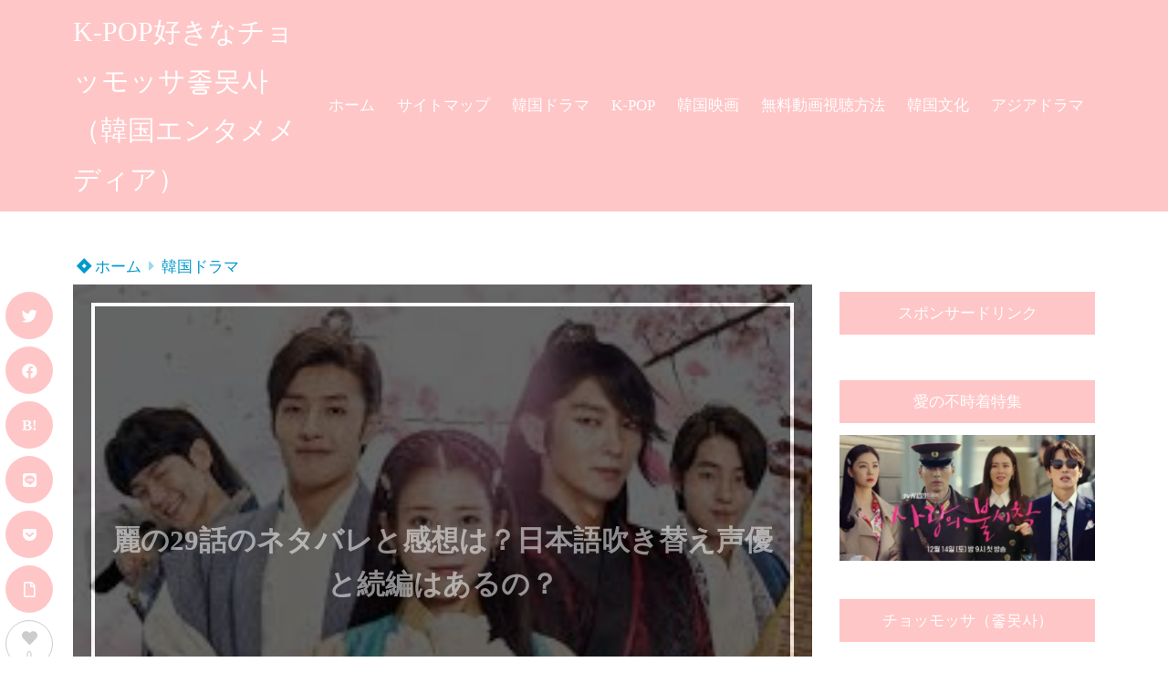

--- FILE ---
content_type: text/html; charset=UTF-8
request_url: https://pokapokaonsen-akita.com/rei-29wanetabare/
body_size: 78072
content:
<!doctype html>
<html lang="ja">
	<head>
		<!-- Google tag (gtag.js) -->

<script>
  window.dataLayer = window.dataLayer || [];
  function gtag(){dataLayer.push(arguments);}
  gtag('js', new Date());

  gtag('config', 'G-KV9XHK1Z5V');
</script>
		<meta charset="UTF-8">
		<meta http-equiv="X-UA-Compatible" content="IE=edge">
		<meta name="HandheldFriendly" content="True">
		<meta name="MobileOptimized" content="320">
		<meta name="viewport" content="width=device-width, initial-scale=1 ,viewport-fit=cover"/>
		<link rel="pingback" href="https://pokapokaonsen-akita.com/xmlrpc.php">
					<!-- Global site tag (gtag.js) - Google Analytics -->
			
			<script>
				window.dataLayer = window.dataLayer || [];

				function gtag() {
					dataLayer.push(arguments);
				}

				gtag('js', new Date());

				gtag('config', 'UA-210534604-1');
			</script>
						<title>麗の29話のネタバレと感想は？日本語吹き替え声優一覧と続編はあるの？</title>
<meta name='robots' content='max-image-preview:large' />
<link rel='dns-prefetch' href='//use.fontawesome.com' />
<link rel='dns-prefetch' href='//fonts.googleapis.com' />
<link rel='dns-prefetch' href='//s.w.org' />
<link rel="alternate" type="application/rss+xml" title="K-POP好きなチョッモッサ좋못사（韓国エンタメメディア） &raquo; フィード" href="https://pokapokaonsen-akita.com/feed/" />
<link rel="alternate" type="application/rss+xml" title="K-POP好きなチョッモッサ좋못사（韓国エンタメメディア） &raquo; コメントフィード" href="https://pokapokaonsen-akita.com/comments/feed/" />
<link rel="alternate" type="application/rss+xml" title="K-POP好きなチョッモッサ좋못사（韓国エンタメメディア） &raquo; 麗の29話のネタバレと感想は？日本語吹き替え声優と続編はあるの？ のコメントのフィード" href="https://pokapokaonsen-akita.com/rei-29wanetabare/feed/" />
<!-- pokapokaonsen-akita.com is managing ads with Advanced Ads 1.40.1 – https://wpadvancedads.com/ --><script id="pokap-ready">
			window.advanced_ads_ready=function(e,a){a=a||"complete";var d=function(e){return"interactive"===a?"loading"!==e:"complete"===e};d(document.readyState)?e():document.addEventListener("readystatechange",(function(a){d(a.target.readyState)&&e()}),{once:"interactive"===a})},window.advanced_ads_ready_queue=window.advanced_ads_ready_queue||[];		</script>
		<style id='wp-block-library-inline-css' type='text/css'>
.has-text-align-justify{text-align:justify;}
</style>
<style id='tsnc-seo-blocks-prop-and-conf-style-inline-css' type='text/css'>
/*!*****************************************************************************************************************************************************************************************************************************************************!*\
  !*** css ./node_modules/css-loader/dist/cjs.js??ruleSet[1].rules[3].use[1]!./node_modules/postcss-loader/dist/cjs.js??ruleSet[1].rules[3].use[2]!./node_modules/sass-loader/dist/cjs.js??ruleSet[1].rules[3].use[3]!./src/pros-and-cons/style.scss ***!
  \*****************************************************************************************************************************************************************************************************************************************************/
/**
 * The following styles get applied both on the front of your site
 * and in the editor.
 *
 * Replace them with your own styles or remove the file completely.
 */

/*# sourceMappingURL=style-index.css.map*/
</style>
<style id='global-styles-inline-css' type='text/css'>
body{--wp--preset--color--black: #000000;--wp--preset--color--cyan-bluish-gray: #abb8c3;--wp--preset--color--white: #ffffff;--wp--preset--color--pale-pink: #f78da7;--wp--preset--color--vivid-red: #cf2e2e;--wp--preset--color--luminous-vivid-orange: #ff6900;--wp--preset--color--luminous-vivid-amber: #fcb900;--wp--preset--color--light-green-cyan: #7bdcb5;--wp--preset--color--vivid-green-cyan: #00d084;--wp--preset--color--pale-cyan-blue: #8ed1fc;--wp--preset--color--vivid-cyan-blue: #0693e3;--wp--preset--color--vivid-purple: #9b51e0;--wp--preset--color--tsnc-black: #000000;--wp--preset--color--tsnc-white: #ffffff;--wp--preset--color--tsnc-red: #f44f4f;--wp--preset--color--tsnc-body-background-color: #ffffff;--wp--preset--color--tsnc-main-color: #ffc6c7;--wp--preset--color--tsnc-accent-color: #cc295f;--wp--preset--color--tsnc-text-color: #333;--wp--preset--color--tsnc-link-color: #0099cc;--wp--preset--gradient--vivid-cyan-blue-to-vivid-purple: linear-gradient(135deg,rgba(6,147,227,1) 0%,rgb(155,81,224) 100%);--wp--preset--gradient--light-green-cyan-to-vivid-green-cyan: linear-gradient(135deg,rgb(122,220,180) 0%,rgb(0,208,130) 100%);--wp--preset--gradient--luminous-vivid-amber-to-luminous-vivid-orange: linear-gradient(135deg,rgba(252,185,0,1) 0%,rgba(255,105,0,1) 100%);--wp--preset--gradient--luminous-vivid-orange-to-vivid-red: linear-gradient(135deg,rgba(255,105,0,1) 0%,rgb(207,46,46) 100%);--wp--preset--gradient--very-light-gray-to-cyan-bluish-gray: linear-gradient(135deg,rgb(238,238,238) 0%,rgb(169,184,195) 100%);--wp--preset--gradient--cool-to-warm-spectrum: linear-gradient(135deg,rgb(74,234,220) 0%,rgb(151,120,209) 20%,rgb(207,42,186) 40%,rgb(238,44,130) 60%,rgb(251,105,98) 80%,rgb(254,248,76) 100%);--wp--preset--gradient--blush-light-purple: linear-gradient(135deg,rgb(255,206,236) 0%,rgb(152,150,240) 100%);--wp--preset--gradient--blush-bordeaux: linear-gradient(135deg,rgb(254,205,165) 0%,rgb(254,45,45) 50%,rgb(107,0,62) 100%);--wp--preset--gradient--luminous-dusk: linear-gradient(135deg,rgb(255,203,112) 0%,rgb(199,81,192) 50%,rgb(65,88,208) 100%);--wp--preset--gradient--pale-ocean: linear-gradient(135deg,rgb(255,245,203) 0%,rgb(182,227,212) 50%,rgb(51,167,181) 100%);--wp--preset--gradient--electric-grass: linear-gradient(135deg,rgb(202,248,128) 0%,rgb(113,206,126) 100%);--wp--preset--gradient--midnight: linear-gradient(135deg,rgb(2,3,129) 0%,rgb(40,116,252) 100%);--wp--preset--duotone--dark-grayscale: url('#wp-duotone-dark-grayscale');--wp--preset--duotone--grayscale: url('#wp-duotone-grayscale');--wp--preset--duotone--purple-yellow: url('#wp-duotone-purple-yellow');--wp--preset--duotone--blue-red: url('#wp-duotone-blue-red');--wp--preset--duotone--midnight: url('#wp-duotone-midnight');--wp--preset--duotone--magenta-yellow: url('#wp-duotone-magenta-yellow');--wp--preset--duotone--purple-green: url('#wp-duotone-purple-green');--wp--preset--duotone--blue-orange: url('#wp-duotone-blue-orange');--wp--preset--font-size--small: 13px;--wp--preset--font-size--medium: 20px;--wp--preset--font-size--large: 36px;--wp--preset--font-size--x-large: 42px;}.has-black-color{color: var(--wp--preset--color--black) !important;}.has-cyan-bluish-gray-color{color: var(--wp--preset--color--cyan-bluish-gray) !important;}.has-white-color{color: var(--wp--preset--color--white) !important;}.has-pale-pink-color{color: var(--wp--preset--color--pale-pink) !important;}.has-vivid-red-color{color: var(--wp--preset--color--vivid-red) !important;}.has-luminous-vivid-orange-color{color: var(--wp--preset--color--luminous-vivid-orange) !important;}.has-luminous-vivid-amber-color{color: var(--wp--preset--color--luminous-vivid-amber) !important;}.has-light-green-cyan-color{color: var(--wp--preset--color--light-green-cyan) !important;}.has-vivid-green-cyan-color{color: var(--wp--preset--color--vivid-green-cyan) !important;}.has-pale-cyan-blue-color{color: var(--wp--preset--color--pale-cyan-blue) !important;}.has-vivid-cyan-blue-color{color: var(--wp--preset--color--vivid-cyan-blue) !important;}.has-vivid-purple-color{color: var(--wp--preset--color--vivid-purple) !important;}.has-black-background-color{background-color: var(--wp--preset--color--black) !important;}.has-cyan-bluish-gray-background-color{background-color: var(--wp--preset--color--cyan-bluish-gray) !important;}.has-white-background-color{background-color: var(--wp--preset--color--white) !important;}.has-pale-pink-background-color{background-color: var(--wp--preset--color--pale-pink) !important;}.has-vivid-red-background-color{background-color: var(--wp--preset--color--vivid-red) !important;}.has-luminous-vivid-orange-background-color{background-color: var(--wp--preset--color--luminous-vivid-orange) !important;}.has-luminous-vivid-amber-background-color{background-color: var(--wp--preset--color--luminous-vivid-amber) !important;}.has-light-green-cyan-background-color{background-color: var(--wp--preset--color--light-green-cyan) !important;}.has-vivid-green-cyan-background-color{background-color: var(--wp--preset--color--vivid-green-cyan) !important;}.has-pale-cyan-blue-background-color{background-color: var(--wp--preset--color--pale-cyan-blue) !important;}.has-vivid-cyan-blue-background-color{background-color: var(--wp--preset--color--vivid-cyan-blue) !important;}.has-vivid-purple-background-color{background-color: var(--wp--preset--color--vivid-purple) !important;}.has-black-border-color{border-color: var(--wp--preset--color--black) !important;}.has-cyan-bluish-gray-border-color{border-color: var(--wp--preset--color--cyan-bluish-gray) !important;}.has-white-border-color{border-color: var(--wp--preset--color--white) !important;}.has-pale-pink-border-color{border-color: var(--wp--preset--color--pale-pink) !important;}.has-vivid-red-border-color{border-color: var(--wp--preset--color--vivid-red) !important;}.has-luminous-vivid-orange-border-color{border-color: var(--wp--preset--color--luminous-vivid-orange) !important;}.has-luminous-vivid-amber-border-color{border-color: var(--wp--preset--color--luminous-vivid-amber) !important;}.has-light-green-cyan-border-color{border-color: var(--wp--preset--color--light-green-cyan) !important;}.has-vivid-green-cyan-border-color{border-color: var(--wp--preset--color--vivid-green-cyan) !important;}.has-pale-cyan-blue-border-color{border-color: var(--wp--preset--color--pale-cyan-blue) !important;}.has-vivid-cyan-blue-border-color{border-color: var(--wp--preset--color--vivid-cyan-blue) !important;}.has-vivid-purple-border-color{border-color: var(--wp--preset--color--vivid-purple) !important;}.has-vivid-cyan-blue-to-vivid-purple-gradient-background{background: var(--wp--preset--gradient--vivid-cyan-blue-to-vivid-purple) !important;}.has-light-green-cyan-to-vivid-green-cyan-gradient-background{background: var(--wp--preset--gradient--light-green-cyan-to-vivid-green-cyan) !important;}.has-luminous-vivid-amber-to-luminous-vivid-orange-gradient-background{background: var(--wp--preset--gradient--luminous-vivid-amber-to-luminous-vivid-orange) !important;}.has-luminous-vivid-orange-to-vivid-red-gradient-background{background: var(--wp--preset--gradient--luminous-vivid-orange-to-vivid-red) !important;}.has-very-light-gray-to-cyan-bluish-gray-gradient-background{background: var(--wp--preset--gradient--very-light-gray-to-cyan-bluish-gray) !important;}.has-cool-to-warm-spectrum-gradient-background{background: var(--wp--preset--gradient--cool-to-warm-spectrum) !important;}.has-blush-light-purple-gradient-background{background: var(--wp--preset--gradient--blush-light-purple) !important;}.has-blush-bordeaux-gradient-background{background: var(--wp--preset--gradient--blush-bordeaux) !important;}.has-luminous-dusk-gradient-background{background: var(--wp--preset--gradient--luminous-dusk) !important;}.has-pale-ocean-gradient-background{background: var(--wp--preset--gradient--pale-ocean) !important;}.has-electric-grass-gradient-background{background: var(--wp--preset--gradient--electric-grass) !important;}.has-midnight-gradient-background{background: var(--wp--preset--gradient--midnight) !important;}.has-small-font-size{font-size: var(--wp--preset--font-size--small) !important;}.has-medium-font-size{font-size: var(--wp--preset--font-size--medium) !important;}.has-large-font-size{font-size: var(--wp--preset--font-size--large) !important;}.has-x-large-font-size{font-size: var(--wp--preset--font-size--x-large) !important;}
</style>
<script type='text/javascript' src='https://pokapokaonsen-akita.com/wp-includes/js/jquery/jquery.min.js?fver=20220522090336' id='jquery-core-js'></script>
<script type='text/javascript' id='tsnc_front_js-js-extra'>
/* <![CDATA[ */
var tsnc_pv_ajax = {"endpoint":"https:\/\/pokapokaonsen-akita.com\/wp-admin\/admin-ajax.php","action":"tsnc_pv_count","nonce":"b8db050d06"};
var tsnc_info = {"site_url":"https:\/\/pokapokaonsen-akita.com","realtime_search_endpoint":"https:\/\/pokapokaonsen-akita.com\/wp-json\/tsnc\/v2","is_realtime_search":""};
/* ]]> */
</script>
<script src="https://pokapokaonsen-akita.com/wp-content/themes/thesonic/js/dist/front.min.js?fver=20220522043825" defer></script><script type='text/javascript' id='fav_btn_scripts-js-extra'>
/* <![CDATA[ */
var tsnc_fav_ajax = {"endpoint":"https:\/\/pokapokaonsen-akita.com\/wp-admin\/admin-ajax.php","action":"tsnc_fav_count","nonce":"b898d82b11"};
var tsnc_fav_show_ajax = {"endpoint":"https:\/\/pokapokaonsen-akita.com\/wp-admin\/admin-ajax.php","action":"tsnc_fav_show","nonce":"1bd8690772"};
/* ]]> */
</script>
<script defer type='text/javascript' src='https://pokapokaonsen-akita.com/wp-content/plugins/aurora-heatmap/js/mobile-detect.min.js?fver=20220522050933' id='mobile-detect-js'></script>
<script type='text/javascript' id='aurora-heatmap-reporter-js-extra'>
/* <![CDATA[ */
var aurora_heatmap_reporter = {"ajax_url":"https:\/\/pokapokaonsen-akita.com\/wp-admin\/admin-ajax.php","action":"aurora_heatmap","interval":"10","stacks":"10","reports":"click_pc,click_mobile","debug":"0","ajax_delay_time":"3000"};
/* ]]> */
</script>
<script defer type='text/javascript' src='https://pokapokaonsen-akita.com/wp-content/plugins/aurora-heatmap/js/reporter.js?fver=20220522050933' id='aurora-heatmap-reporter-js'></script>
<link rel="https://api.w.org/" href="https://pokapokaonsen-akita.com/wp-json/" /><link rel="alternate" type="application/json" href="https://pokapokaonsen-akita.com/wp-json/wp/v2/posts/18875" /><link rel="EditURI" type="application/rsd+xml" title="RSD" href="https://pokapokaonsen-akita.com/xmlrpc.php?rsd" />
<link rel="wlwmanifest" type="application/wlwmanifest+xml" href="https://pokapokaonsen-akita.com/wp-includes/wlwmanifest.xml" /> 
<link rel="canonical" href="https://pokapokaonsen-akita.com/rei-29wanetabare/" />
<link rel='shortlink' href='https://pokapokaonsen-akita.com/?p=18875' />
<link rel="alternate" type="application/json+oembed" href="https://pokapokaonsen-akita.com/wp-json/oembed/1.0/embed?url=https%3A%2F%2Fpokapokaonsen-akita.com%2Frei-29wanetabare%2F" />
<link rel="alternate" type="text/xml+oembed" href="https://pokapokaonsen-akita.com/wp-json/oembed/1.0/embed?url=https%3A%2F%2Fpokapokaonsen-akita.com%2Frei-29wanetabare%2F&#038;format=xml" />
    <script id="yws_push7"></script>
    <script>setTimeout(function(){p7.init("0f9cad558bb246a8ae3cafff08a702fc")},4500);</script>
    <style id="ywsll_inlinecss">

/* https://pokapokaonsen-akita.com/wp-includes/css/dist/block-library/style.min.css?fver=20220724012544 */ 
@charset "UTF-8";.wp-block-archives-dropdown label{display:block}.wp-block-avatar.aligncenter{text-align:center}.wp-block-audio{margin:0 0 1em}.wp-block-audio figcaption{margin-top:.5em;margin-bottom:1em}.wp-block-audio audio{width:100%;min-width:300px}.wp-block-button__link{color:#fff;background-color:#32373c;border-radius:9999px;box-shadow:none;cursor:pointer;display:inline-block;font-size:1.125em;padding:calc(.667em + 2px) calc(1.333em + 2px);text-align:center;text-decoration:none;word-break:break-word;box-sizing:border-box}.wp-block-button__link:active,.wp-block-button__link:focus,.wp-block-button__link:hover,.wp-block-button__link:visited{color:#fff}.wp-block-button__link.aligncenter{text-align:center}.wp-block-button__link.alignright{text-align:right}.wp-block-buttons>.wp-block-button.has-custom-width{max-width:none}.wp-block-buttons>.wp-block-button.has-custom-width .wp-block-button__link{width:100%}.wp-block-buttons>.wp-block-button.has-custom-font-size .wp-block-button__link{font-size:inherit}.wp-block-buttons>.wp-block-button.wp-block-button__width-25{width:calc(25% - var(--wp--style--block-gap,.5em)*0.75)}.wp-block-buttons>.wp-block-button.wp-block-button__width-50{width:calc(50% - var(--wp--style--block-gap,.5em)*0.5)}.wp-block-buttons>.wp-block-button.wp-block-button__width-75{width:calc(75% - var(--wp--style--block-gap,.5em)*0.25)}.wp-block-buttons>.wp-block-button.wp-block-button__width-100{width:100%;flex-basis:100%}.wp-block-buttons.is-vertical>.wp-block-button.wp-block-button__width-25{width:25%}.wp-block-buttons.is-vertical>.wp-block-button.wp-block-button__width-50{width:50%}.wp-block-buttons.is-vertical>.wp-block-button.wp-block-button__width-75{width:75%}.wp-block-button.is-style-squared,.wp-block-button__link.wp-block-button.is-style-squared{border-radius:0}.wp-block-button.no-border-radius,.wp-block-button__link.no-border-radius{border-radius:0!important}.is-style-outline>:where(.wp-block-button__link),:where(.wp-block-button__link).is-style-outline{border:2px solid;padding:.667em 1.333em}.is-style-outline>.wp-block-button__link:not(.has-text-color),.wp-block-button__link.is-style-outline:not(.has-text-color){color:currentColor}.is-style-outline>.wp-block-button__link:not(.has-background),.wp-block-button__link.is-style-outline:not(.has-background){background-color:transparent}.wp-block-buttons.is-vertical{flex-direction:column}.wp-block-buttons.is-vertical>.wp-block-button:last-child{margin-bottom:0}.wp-block-buttons>.wp-block-button{display:inline-block;margin:0}.wp-block-buttons.is-content-justification-left{justify-content:flex-start}.wp-block-buttons.is-content-justification-left.is-vertical{align-items:flex-start}.wp-block-buttons.is-content-justification-center{justify-content:center}.wp-block-buttons.is-content-justification-center.is-vertical{align-items:center}.wp-block-buttons.is-content-justification-right{justify-content:flex-end}.wp-block-buttons.is-content-justification-right.is-vertical{align-items:flex-end}.wp-block-buttons.is-content-justification-space-between{justify-content:space-between}.wp-block-buttons.aligncenter{text-align:center}.wp-block-buttons:not(.is-content-justification-space-between,.is-content-justification-right,.is-content-justification-left,.is-content-justification-center) .wp-block-button.aligncenter{margin-left:auto;margin-right:auto;width:100%}.wp-block-button.aligncenter,.wp-block-calendar{text-align:center}.wp-block-calendar tbody td,.wp-block-calendar th{padding:.25em;border:1px solid #ddd}.wp-block-calendar tfoot td{border:none}.wp-block-calendar table{width:100%;border-collapse:collapse}.wp-block-calendar table th{font-weight:400;background:#ddd}.wp-block-calendar a{text-decoration:underline}.wp-block-calendar table caption,.wp-block-calendar table tbody{color:#40464d}.wp-block-categories.alignleft{margin-right:2em}.wp-block-categories.alignright{margin-left:2em}.wp-block-code code{display:block;font-family:inherit;overflow-wrap:break-word;white-space:pre-wrap}.wp-block-columns{display:flex;margin-bottom:1.75em;box-sizing:border-box;flex-wrap:wrap!important;align-items:normal!important}@media (min-width:782px){.wp-block-columns{flex-wrap:nowrap!important}}.wp-block-columns.are-vertically-aligned-top{align-items:flex-start}.wp-block-columns.are-vertically-aligned-center{align-items:center}.wp-block-columns.are-vertically-aligned-bottom{align-items:flex-end}@media (max-width:781px){.wp-block-columns:not(.is-not-stacked-on-mobile)>.wp-block-column{flex-basis:100%!important}}@media (min-width:782px){.wp-block-columns:not(.is-not-stacked-on-mobile)>.wp-block-column{flex-basis:0;flex-grow:1}.wp-block-columns:not(.is-not-stacked-on-mobile)>.wp-block-column[style*=flex-basis]{flex-grow:0}}.wp-block-columns.is-not-stacked-on-mobile{flex-wrap:nowrap!important}.wp-block-columns.is-not-stacked-on-mobile>.wp-block-column{flex-basis:0;flex-grow:1}.wp-block-columns.is-not-stacked-on-mobile>.wp-block-column[style*=flex-basis]{flex-grow:0}:where(.wp-block-columns.has-background){padding:1.25em 2.375em}.wp-block-column{flex-grow:1;min-width:0;word-break:break-word;overflow-wrap:break-word}.wp-block-column.is-vertically-aligned-top{align-self:flex-start}.wp-block-column.is-vertically-aligned-center{align-self:center}.wp-block-column.is-vertically-aligned-bottom{align-self:flex-end}.wp-block-column.is-vertically-aligned-bottom,.wp-block-column.is-vertically-aligned-center,.wp-block-column.is-vertically-aligned-top{width:100%}.wp-block-comments-pagination>.wp-block-comments-pagination-next,.wp-block-comments-pagination>.wp-block-comments-pagination-numbers,.wp-block-comments-pagination>.wp-block-comments-pagination-previous{margin-right:.5em;margin-bottom:.5em}.wp-block-comments-pagination>.wp-block-comments-pagination-next:last-child,.wp-block-comments-pagination>.wp-block-comments-pagination-numbers:last-child,.wp-block-comments-pagination>.wp-block-comments-pagination-previous:last-child{margin-right:0}.wp-block-comments-pagination .wp-block-comments-pagination-previous-arrow{margin-right:1ch;display:inline-block}.wp-block-comments-pagination .wp-block-comments-pagination-previous-arrow:not(.is-arrow-chevron){transform:scaleX(1)}.wp-block-comments-pagination .wp-block-comments-pagination-next-arrow{margin-left:1ch;display:inline-block}.wp-block-comments-pagination .wp-block-comments-pagination-next-arrow:not(.is-arrow-chevron){transform:scaleX(1)}.wp-block-comments-pagination.aligncenter{justify-content:center}.wp-block-comment-template{margin-bottom:0;max-width:100%;list-style:none;padding:0}.wp-block-comment-template li{clear:both}.wp-block-comment-template ol{margin-bottom:0;max-width:100%;list-style:none;padding-left:2rem}.wp-block-cover,.wp-block-cover-image{position:relative;background-size:cover;background-position:50%;min-height:430px;width:100%;display:flex;justify-content:center;align-items:center;padding:1em;box-sizing:border-box}.wp-block-cover-image.has-parallax,.wp-block-cover.has-parallax{background-attachment:fixed}@supports (-webkit-touch-callout:inherit){.wp-block-cover-image.has-parallax,.wp-block-cover.has-parallax{background-attachment:scroll}}@media (prefers-reduced-motion:reduce){.wp-block-cover-image.has-parallax,.wp-block-cover.has-parallax{background-attachment:scroll}}.wp-block-cover-image.is-repeated,.wp-block-cover.is-repeated{background-repeat:repeat;background-size:auto}.wp-block-cover-image.has-background-dim:not([class*=-background-color]),.wp-block-cover-image .has-background-dim:not([class*=-background-color]),.wp-block-cover.has-background-dim:not([class*=-background-color]),.wp-block-cover .has-background-dim:not([class*=-background-color]){background-color:#000}.wp-block-cover-image .has-background-dim.has-background-gradient,.wp-block-cover .has-background-dim.has-background-gradient{background-color:transparent}.wp-block-cover-image.has-background-dim:before,.wp-block-cover.has-background-dim:before{content:"";background-color:inherit}.wp-block-cover-image.has-background-dim:not(.has-background-gradient):before,.wp-block-cover-image .wp-block-cover__background,.wp-block-cover-image .wp-block-cover__gradient-background,.wp-block-cover.has-background-dim:not(.has-background-gradient):before,.wp-block-cover .wp-block-cover__background,.wp-block-cover .wp-block-cover__gradient-background{position:absolute;top:0;left:0;bottom:0;right:0;z-index:1;opacity:.5}.wp-block-cover-image.has-background-dim.has-background-dim-10 .wp-block-cover__background,.wp-block-cover-image.has-background-dim.has-background-dim-10 .wp-block-cover__gradient-background,.wp-block-cover-image.has-background-dim.has-background-dim-10:not(.has-background-gradient):before,.wp-block-cover.has-background-dim.has-background-dim-10 .wp-block-cover__background,.wp-block-cover.has-background-dim.has-background-dim-10 .wp-block-cover__gradient-background,.wp-block-cover.has-background-dim.has-background-dim-10:not(.has-background-gradient):before{opacity:.1}.wp-block-cover-image.has-background-dim.has-background-dim-20 .wp-block-cover__background,.wp-block-cover-image.has-background-dim.has-background-dim-20 .wp-block-cover__gradient-background,.wp-block-cover-image.has-background-dim.has-background-dim-20:not(.has-background-gradient):before,.wp-block-cover.has-background-dim.has-background-dim-20 .wp-block-cover__background,.wp-block-cover.has-background-dim.has-background-dim-20 .wp-block-cover__gradient-background,.wp-block-cover.has-background-dim.has-background-dim-20:not(.has-background-gradient):before{opacity:.2}.wp-block-cover-image.has-background-dim.has-background-dim-30 .wp-block-cover__background,.wp-block-cover-image.has-background-dim.has-background-dim-30 .wp-block-cover__gradient-background,.wp-block-cover-image.has-background-dim.has-background-dim-30:not(.has-background-gradient):before,.wp-block-cover.has-background-dim.has-background-dim-30 .wp-block-cover__background,.wp-block-cover.has-background-dim.has-background-dim-30 .wp-block-cover__gradient-background,.wp-block-cover.has-background-dim.has-background-dim-30:not(.has-background-gradient):before{opacity:.3}.wp-block-cover-image.has-background-dim.has-background-dim-40 .wp-block-cover__background,.wp-block-cover-image.has-background-dim.has-background-dim-40 .wp-block-cover__gradient-background,.wp-block-cover-image.has-background-dim.has-background-dim-40:not(.has-background-gradient):before,.wp-block-cover.has-background-dim.has-background-dim-40 .wp-block-cover__background,.wp-block-cover.has-background-dim.has-background-dim-40 .wp-block-cover__gradient-background,.wp-block-cover.has-background-dim.has-background-dim-40:not(.has-background-gradient):before{opacity:.4}.wp-block-cover-image.has-background-dim.has-background-dim-50 .wp-block-cover__background,.wp-block-cover-image.has-background-dim.has-background-dim-50 .wp-block-cover__gradient-background,.wp-block-cover-image.has-background-dim.has-background-dim-50:not(.has-background-gradient):before,.wp-block-cover.has-background-dim.has-background-dim-50 .wp-block-cover__background,.wp-block-cover.has-background-dim.has-background-dim-50 .wp-block-cover__gradient-background,.wp-block-cover.has-background-dim.has-background-dim-50:not(.has-background-gradient):before{opacity:.5}.wp-block-cover-image.has-background-dim.has-background-dim-60 .wp-block-cover__background,.wp-block-cover-image.has-background-dim.has-background-dim-60 .wp-block-cover__gradient-background,.wp-block-cover-image.has-background-dim.has-background-dim-60:not(.has-background-gradient):before,.wp-block-cover.has-background-dim.has-background-dim-60 .wp-block-cover__background,.wp-block-cover.has-background-dim.has-background-dim-60 .wp-block-cover__gradient-background,.wp-block-cover.has-background-dim.has-background-dim-60:not(.has-background-gradient):before{opacity:.6}.wp-block-cover-image.has-background-dim.has-background-dim-70 .wp-block-cover__background,.wp-block-cover-image.has-background-dim.has-background-dim-70 .wp-block-cover__gradient-background,.wp-block-cover-image.has-background-dim.has-background-dim-70:not(.has-background-gradient):before,.wp-block-cover.has-background-dim.has-background-dim-70 .wp-block-cover__background,.wp-block-cover.has-background-dim.has-background-dim-70 .wp-block-cover__gradient-background,.wp-block-cover.has-background-dim.has-background-dim-70:not(.has-background-gradient):before{opacity:.7}.wp-block-cover-image.has-background-dim.has-background-dim-80 .wp-block-cover__background,.wp-block-cover-image.has-background-dim.has-background-dim-80 .wp-block-cover__gradient-background,.wp-block-cover-image.has-background-dim.has-background-dim-80:not(.has-background-gradient):before,.wp-block-cover.has-background-dim.has-background-dim-80 .wp-block-cover__background,.wp-block-cover.has-background-dim.has-background-dim-80 .wp-block-cover__gradient-background,.wp-block-cover.has-background-dim.has-background-dim-80:not(.has-background-gradient):before{opacity:.8}.wp-block-cover-image.has-background-dim.has-background-dim-90 .wp-block-cover__background,.wp-block-cover-image.has-background-dim.has-background-dim-90 .wp-block-cover__gradient-background,.wp-block-cover-image.has-background-dim.has-background-dim-90:not(.has-background-gradient):before,.wp-block-cover.has-background-dim.has-background-dim-90 .wp-block-cover__background,.wp-block-cover.has-background-dim.has-background-dim-90 .wp-block-cover__gradient-background,.wp-block-cover.has-background-dim.has-background-dim-90:not(.has-background-gradient):before{opacity:.9}.wp-block-cover-image.has-background-dim.has-background-dim-100 .wp-block-cover__background,.wp-block-cover-image.has-background-dim.has-background-dim-100 .wp-block-cover__gradient-background,.wp-block-cover-image.has-background-dim.has-background-dim-100:not(.has-background-gradient):before,.wp-block-cover.has-background-dim.has-background-dim-100 .wp-block-cover__background,.wp-block-cover.has-background-dim.has-background-dim-100 .wp-block-cover__gradient-background,.wp-block-cover.has-background-dim.has-background-dim-100:not(.has-background-gradient):before{opacity:1}.wp-block-cover-image .wp-block-cover__background.has-background-dim.has-background-dim-0,.wp-block-cover-image .wp-block-cover__gradient-background.has-background-dim.has-background-dim-0,.wp-block-cover .wp-block-cover__background.has-background-dim.has-background-dim-0,.wp-block-cover .wp-block-cover__gradient-background.has-background-dim.has-background-dim-0{opacity:0}.wp-block-cover-image .wp-block-cover__background.has-background-dim.has-background-dim-10,.wp-block-cover-image .wp-block-cover__gradient-background.has-background-dim.has-background-dim-10,.wp-block-cover .wp-block-cover__background.has-background-dim.has-background-dim-10,.wp-block-cover .wp-block-cover__gradient-background.has-background-dim.has-background-dim-10{opacity:.1}.wp-block-cover-image .wp-block-cover__background.has-background-dim.has-background-dim-20,.wp-block-cover-image .wp-block-cover__gradient-background.has-background-dim.has-background-dim-20,.wp-block-cover .wp-block-cover__background.has-background-dim.has-background-dim-20,.wp-block-cover .wp-block-cover__gradient-background.has-background-dim.has-background-dim-20{opacity:.2}.wp-block-cover-image .wp-block-cover__background.has-background-dim.has-background-dim-30,.wp-block-cover-image .wp-block-cover__gradient-background.has-background-dim.has-background-dim-30,.wp-block-cover .wp-block-cover__background.has-background-dim.has-background-dim-30,.wp-block-cover .wp-block-cover__gradient-background.has-background-dim.has-background-dim-30{opacity:.3}.wp-block-cover-image .wp-block-cover__background.has-background-dim.has-background-dim-40,.wp-block-cover-image .wp-block-cover__gradient-background.has-background-dim.has-background-dim-40,.wp-block-cover .wp-block-cover__background.has-background-dim.has-background-dim-40,.wp-block-cover .wp-block-cover__gradient-background.has-background-dim.has-background-dim-40{opacity:.4}.wp-block-cover-image .wp-block-cover__background.has-background-dim.has-background-dim-50,.wp-block-cover-image .wp-block-cover__gradient-background.has-background-dim.has-background-dim-50,.wp-block-cover .wp-block-cover__background.has-background-dim.has-background-dim-50,.wp-block-cover .wp-block-cover__gradient-background.has-background-dim.has-background-dim-50{opacity:.5}.wp-block-cover-image .wp-block-cover__background.has-background-dim.has-background-dim-60,.wp-block-cover-image .wp-block-cover__gradient-background.has-background-dim.has-background-dim-60,.wp-block-cover .wp-block-cover__background.has-background-dim.has-background-dim-60,.wp-block-cover .wp-block-cover__gradient-background.has-background-dim.has-background-dim-60{opacity:.6}.wp-block-cover-image .wp-block-cover__background.has-background-dim.has-background-dim-70,.wp-block-cover-image .wp-block-cover__gradient-background.has-background-dim.has-background-dim-70,.wp-block-cover .wp-block-cover__background.has-background-dim.has-background-dim-70,.wp-block-cover .wp-block-cover__gradient-background.has-background-dim.has-background-dim-70{opacity:.7}.wp-block-cover-image .wp-block-cover__background.has-background-dim.has-background-dim-80,.wp-block-cover-image .wp-block-cover__gradient-background.has-background-dim.has-background-dim-80,.wp-block-cover .wp-block-cover__background.has-background-dim.has-background-dim-80,.wp-block-cover .wp-block-cover__gradient-background.has-background-dim.has-background-dim-80{opacity:.8}.wp-block-cover-image .wp-block-cover__background.has-background-dim.has-background-dim-90,.wp-block-cover-image .wp-block-cover__gradient-background.has-background-dim.has-background-dim-90,.wp-block-cover .wp-block-cover__background.has-background-dim.has-background-dim-90,.wp-block-cover .wp-block-cover__gradient-background.has-background-dim.has-background-dim-90{opacity:.9}.wp-block-cover-image .wp-block-cover__background.has-background-dim.has-background-dim-100,.wp-block-cover-image .wp-block-cover__gradient-background.has-background-dim.has-background-dim-100,.wp-block-cover .wp-block-cover__background.has-background-dim.has-background-dim-100,.wp-block-cover .wp-block-cover__gradient-background.has-background-dim.has-background-dim-100{opacity:1}.wp-block-cover-image .block-library-cover__padding-visualizer,.wp-block-cover .block-library-cover__padding-visualizer{z-index:2}.wp-block-cover-image.alignleft,.wp-block-cover-image.alignright,.wp-block-cover.alignleft,.wp-block-cover.alignright{max-width:420px;width:100%}.wp-block-cover-image:after,.wp-block-cover:after{display:block;content:"";font-size:0;min-height:inherit}@supports (position:sticky){.wp-block-cover-image:after,.wp-block-cover:after{content:none}}.wp-block-cover-image.aligncenter,.wp-block-cover-image.alignleft,.wp-block-cover-image.alignright,.wp-block-cover.aligncenter,.wp-block-cover.alignleft,.wp-block-cover.alignright{display:flex}.wp-block-cover-image .wp-block-cover__inner-container,.wp-block-cover .wp-block-cover__inner-container{width:100%;z-index:1;color:#fff}.wp-block-cover-image.is-light .wp-block-cover__inner-container,.wp-block-cover.is-light .wp-block-cover__inner-container{color:#000}.wp-block-cover-image h1:not(.has-text-color),.wp-block-cover-image h2:not(.has-text-color),.wp-block-cover-image h3:not(.has-text-color),.wp-block-cover-image h4:not(.has-text-color),.wp-block-cover-image h5:not(.has-text-color),.wp-block-cover-image h6:not(.has-text-color),.wp-block-cover-image p:not(.has-text-color),.wp-block-cover h1:not(.has-text-color),.wp-block-cover h2:not(.has-text-color),.wp-block-cover h3:not(.has-text-color),.wp-block-cover h4:not(.has-text-color),.wp-block-cover h5:not(.has-text-color),.wp-block-cover h6:not(.has-text-color),.wp-block-cover p:not(.has-text-color){color:inherit}.wp-block-cover-image.is-position-top-left,.wp-block-cover.is-position-top-left{align-items:flex-start;justify-content:flex-start}.wp-block-cover-image.is-position-top-center,.wp-block-cover.is-position-top-center{align-items:flex-start;justify-content:center}.wp-block-cover-image.is-position-top-right,.wp-block-cover.is-position-top-right{align-items:flex-start;justify-content:flex-end}.wp-block-cover-image.is-position-center-left,.wp-block-cover.is-position-center-left{align-items:center;justify-content:flex-start}.wp-block-cover-image.is-position-center-center,.wp-block-cover.is-position-center-center{align-items:center;justify-content:center}.wp-block-cover-image.is-position-center-right,.wp-block-cover.is-position-center-right{align-items:center;justify-content:flex-end}.wp-block-cover-image.is-position-bottom-left,.wp-block-cover.is-position-bottom-left{align-items:flex-end;justify-content:flex-start}.wp-block-cover-image.is-position-bottom-center,.wp-block-cover.is-position-bottom-center{align-items:flex-end;justify-content:center}.wp-block-cover-image.is-position-bottom-right,.wp-block-cover.is-position-bottom-right{align-items:flex-end;justify-content:flex-end}.wp-block-cover-image.has-custom-content-position.has-custom-content-position .wp-block-cover__inner-container,.wp-block-cover.has-custom-content-position.has-custom-content-position .wp-block-cover__inner-container{margin:0;width:auto}.wp-block-cover-image img.wp-block-cover__image-background,.wp-block-cover-image video.wp-block-cover__video-background,.wp-block-cover img.wp-block-cover__image-background,.wp-block-cover video.wp-block-cover__video-background{position:absolute;top:0;left:0;right:0;bottom:0;margin:0;padding:0;width:100%;height:100%;max-width:none;max-height:none;-o-object-fit:cover;object-fit:cover;outline:none;border:none;box-shadow:none}.wp-block-cover__image-background,.wp-block-cover__video-background{z-index:0}.wp-block-cover-image-text,.wp-block-cover-image-text a,.wp-block-cover-image-text a:active,.wp-block-cover-image-text a:focus,.wp-block-cover-image-text a:hover,.wp-block-cover-text,.wp-block-cover-text a,.wp-block-cover-text a:active,.wp-block-cover-text a:focus,.wp-block-cover-text a:hover,section.wp-block-cover-image h2,section.wp-block-cover-image h2 a,section.wp-block-cover-image h2 a:active,section.wp-block-cover-image h2 a:focus,section.wp-block-cover-image h2 a:hover{color:#fff}.wp-block-cover-image .wp-block-cover.has-left-content{justify-content:flex-start}.wp-block-cover-image .wp-block-cover.has-right-content{justify-content:flex-end}.wp-block-cover-image.has-left-content .wp-block-cover-image-text,.wp-block-cover.has-left-content .wp-block-cover-text,section.wp-block-cover-image.has-left-content>h2{margin-left:0;text-align:left}.wp-block-cover-image.has-right-content .wp-block-cover-image-text,.wp-block-cover.has-right-content .wp-block-cover-text,section.wp-block-cover-image.has-right-content>h2{margin-right:0;text-align:right}.wp-block-cover-image .wp-block-cover-image-text,.wp-block-cover .wp-block-cover-text,section.wp-block-cover-image>h2{font-size:2em;line-height:1.25;z-index:1;margin-bottom:0;max-width:840px;padding:.44em;text-align:center}.wp-block-embed.alignleft,.wp-block-embed.alignright,.wp-block[data-align=left]>[data-type="core/embed"],.wp-block[data-align=right]>[data-type="core/embed"]{max-width:360px;width:100%}.wp-block-embed.alignleft .wp-block-embed__wrapper,.wp-block-embed.alignright .wp-block-embed__wrapper,.wp-block[data-align=left]>[data-type="core/embed"] .wp-block-embed__wrapper,.wp-block[data-align=right]>[data-type="core/embed"] .wp-block-embed__wrapper{min-width:280px}.wp-block-cover .wp-block-embed{min-width:320px;min-height:240px}.wp-block-embed{margin:0 0 1em;overflow-wrap:break-word}.wp-block-embed figcaption{margin-top:.5em;margin-bottom:1em}.wp-block-embed iframe{max-width:100%}.wp-block-embed__wrapper{position:relative}.wp-embed-responsive .wp-has-aspect-ratio .wp-block-embed__wrapper:before{content:"";display:block;padding-top:50%}.wp-embed-responsive .wp-has-aspect-ratio iframe{position:absolute;top:0;right:0;bottom:0;left:0;height:100%;width:100%}.wp-embed-responsive .wp-embed-aspect-21-9 .wp-block-embed__wrapper:before{padding-top:42.85%}.wp-embed-responsive .wp-embed-aspect-18-9 .wp-block-embed__wrapper:before{padding-top:50%}.wp-embed-responsive .wp-embed-aspect-16-9 .wp-block-embed__wrapper:before{padding-top:56.25%}.wp-embed-responsive .wp-embed-aspect-4-3 .wp-block-embed__wrapper:before{padding-top:75%}.wp-embed-responsive .wp-embed-aspect-1-1 .wp-block-embed__wrapper:before{padding-top:100%}.wp-embed-responsive .wp-embed-aspect-9-16 .wp-block-embed__wrapper:before{padding-top:177.77%}.wp-embed-responsive .wp-embed-aspect-1-2 .wp-block-embed__wrapper:before{padding-top:200%}.wp-block-file{margin-bottom:1.5em}.wp-block-file.aligncenter{text-align:center}.wp-block-file.alignright{text-align:right}.wp-block-file .wp-block-file__embed{margin-bottom:1em}.wp-block-file .wp-block-file__button{background:#32373c;border-radius:2em;color:#fff;font-size:.8em;padding:.5em 1em}.wp-block-file a.wp-block-file__button{text-decoration:none}.wp-block-file a.wp-block-file__button:active,.wp-block-file a.wp-block-file__button:focus,.wp-block-file a.wp-block-file__button:hover,.wp-block-file a.wp-block-file__button:visited{box-shadow:none;color:#fff;opacity:.85;text-decoration:none}.wp-block-file *+.wp-block-file__button{margin-left:.75em}.blocks-gallery-grid:not(.has-nested-images),.wp-block-gallery:not(.has-nested-images){display:flex;flex-wrap:wrap;list-style-type:none;padding:0;margin:0}.blocks-gallery-grid:not(.has-nested-images) .blocks-gallery-image,.blocks-gallery-grid:not(.has-nested-images) .blocks-gallery-item,.wp-block-gallery:not(.has-nested-images) .blocks-gallery-image,.wp-block-gallery:not(.has-nested-images) .blocks-gallery-item{margin:0 1em 1em 0;display:flex;flex-grow:1;flex-direction:column;justify-content:center;position:relative;width:calc(50% - 1em)}.blocks-gallery-grid:not(.has-nested-images) .blocks-gallery-image:nth-of-type(2n),.blocks-gallery-grid:not(.has-nested-images) .blocks-gallery-item:nth-of-type(2n),.wp-block-gallery:not(.has-nested-images) .blocks-gallery-image:nth-of-type(2n),.wp-block-gallery:not(.has-nested-images) .blocks-gallery-item:nth-of-type(2n){margin-right:0}.blocks-gallery-grid:not(.has-nested-images) .blocks-gallery-image figure,.blocks-gallery-grid:not(.has-nested-images) .blocks-gallery-item figure,.wp-block-gallery:not(.has-nested-images) .blocks-gallery-image figure,.wp-block-gallery:not(.has-nested-images) .blocks-gallery-item figure{margin:0;height:100%;display:flex;align-items:flex-end;justify-content:flex-start}.blocks-gallery-grid:not(.has-nested-images) .blocks-gallery-image img,.blocks-gallery-grid:not(.has-nested-images) .blocks-gallery-item img,.wp-block-gallery:not(.has-nested-images) .blocks-gallery-image img,.wp-block-gallery:not(.has-nested-images) .blocks-gallery-item img{display:block;max-width:100%;height:auto;width:auto}.blocks-gallery-grid:not(.has-nested-images) .blocks-gallery-image figcaption,.blocks-gallery-grid:not(.has-nested-images) .blocks-gallery-item figcaption,.wp-block-gallery:not(.has-nested-images) .blocks-gallery-image figcaption,.wp-block-gallery:not(.has-nested-images) .blocks-gallery-item figcaption{position:absolute;bottom:0;width:100%;max-height:100%;overflow:auto;padding:3em .77em .7em;color:#fff;text-align:center;font-size:.8em;background:linear-gradient(0deg,rgba(0,0,0,.7),rgba(0,0,0,.3) 70%,transparent);box-sizing:border-box;margin:0;z-index:2}.blocks-gallery-grid:not(.has-nested-images) .blocks-gallery-image figcaption img,.blocks-gallery-grid:not(.has-nested-images) .blocks-gallery-item figcaption img,.wp-block-gallery:not(.has-nested-images) .blocks-gallery-image figcaption img,.wp-block-gallery:not(.has-nested-images) .blocks-gallery-item figcaption img{display:inline}.blocks-gallery-grid:not(.has-nested-images) figcaption,.wp-block-gallery:not(.has-nested-images) figcaption{flex-grow:1}.blocks-gallery-grid:not(.has-nested-images).is-cropped .blocks-gallery-image a,.blocks-gallery-grid:not(.has-nested-images).is-cropped .blocks-gallery-image img,.blocks-gallery-grid:not(.has-nested-images).is-cropped .blocks-gallery-item a,.blocks-gallery-grid:not(.has-nested-images).is-cropped .blocks-gallery-item img,.wp-block-gallery:not(.has-nested-images).is-cropped .blocks-gallery-image a,.wp-block-gallery:not(.has-nested-images).is-cropped .blocks-gallery-image img,.wp-block-gallery:not(.has-nested-images).is-cropped .blocks-gallery-item a,.wp-block-gallery:not(.has-nested-images).is-cropped .blocks-gallery-item img{width:100%;height:100%;flex:1;-o-object-fit:cover;object-fit:cover}.blocks-gallery-grid:not(.has-nested-images).columns-1 .blocks-gallery-image,.blocks-gallery-grid:not(.has-nested-images).columns-1 .blocks-gallery-item,.wp-block-gallery:not(.has-nested-images).columns-1 .blocks-gallery-image,.wp-block-gallery:not(.has-nested-images).columns-1 .blocks-gallery-item{width:100%;margin-right:0}@media (min-width:600px){.blocks-gallery-grid:not(.has-nested-images).columns-3 .blocks-gallery-image,.blocks-gallery-grid:not(.has-nested-images).columns-3 .blocks-gallery-item,.wp-block-gallery:not(.has-nested-images).columns-3 .blocks-gallery-image,.wp-block-gallery:not(.has-nested-images).columns-3 .blocks-gallery-item{width:calc(33.33333% - .66667em);margin-right:1em}.blocks-gallery-grid:not(.has-nested-images).columns-4 .blocks-gallery-image,.blocks-gallery-grid:not(.has-nested-images).columns-4 .blocks-gallery-item,.wp-block-gallery:not(.has-nested-images).columns-4 .blocks-gallery-image,.wp-block-gallery:not(.has-nested-images).columns-4 .blocks-gallery-item{width:calc(25% - .75em);margin-right:1em}.blocks-gallery-grid:not(.has-nested-images).columns-5 .blocks-gallery-image,.blocks-gallery-grid:not(.has-nested-images).columns-5 .blocks-gallery-item,.wp-block-gallery:not(.has-nested-images).columns-5 .blocks-gallery-image,.wp-block-gallery:not(.has-nested-images).columns-5 .blocks-gallery-item{width:calc(20% - .8em);margin-right:1em}.blocks-gallery-grid:not(.has-nested-images).columns-6 .blocks-gallery-image,.blocks-gallery-grid:not(.has-nested-images).columns-6 .blocks-gallery-item,.wp-block-gallery:not(.has-nested-images).columns-6 .blocks-gallery-image,.wp-block-gallery:not(.has-nested-images).columns-6 .blocks-gallery-item{width:calc(16.66667% - .83333em);margin-right:1em}.blocks-gallery-grid:not(.has-nested-images).columns-7 .blocks-gallery-image,.blocks-gallery-grid:not(.has-nested-images).columns-7 .blocks-gallery-item,.wp-block-gallery:not(.has-nested-images).columns-7 .blocks-gallery-image,.wp-block-gallery:not(.has-nested-images).columns-7 .blocks-gallery-item{width:calc(14.28571% - .85714em);margin-right:1em}.blocks-gallery-grid:not(.has-nested-images).columns-8 .blocks-gallery-image,.blocks-gallery-grid:not(.has-nested-images).columns-8 .blocks-gallery-item,.wp-block-gallery:not(.has-nested-images).columns-8 .blocks-gallery-image,.wp-block-gallery:not(.has-nested-images).columns-8 .blocks-gallery-item{width:calc(12.5% - .875em);margin-right:1em}.blocks-gallery-grid:not(.has-nested-images).columns-1 .blocks-gallery-image:nth-of-type(1n),.blocks-gallery-grid:not(.has-nested-images).columns-1 .blocks-gallery-item:nth-of-type(1n),.blocks-gallery-grid:not(.has-nested-images).columns-2 .blocks-gallery-image:nth-of-type(2n),.blocks-gallery-grid:not(.has-nested-images).columns-2 .blocks-gallery-item:nth-of-type(2n),.blocks-gallery-grid:not(.has-nested-images).columns-3 .blocks-gallery-image:nth-of-type(3n),.blocks-gallery-grid:not(.has-nested-images).columns-3 .blocks-gallery-item:nth-of-type(3n),.blocks-gallery-grid:not(.has-nested-images).columns-4 .blocks-gallery-image:nth-of-type(4n),.blocks-gallery-grid:not(.has-nested-images).columns-4 .blocks-gallery-item:nth-of-type(4n),.blocks-gallery-grid:not(.has-nested-images).columns-5 .blocks-gallery-image:nth-of-type(5n),.blocks-gallery-grid:not(.has-nested-images).columns-5 .blocks-gallery-item:nth-of-type(5n),.blocks-gallery-grid:not(.has-nested-images).columns-6 .blocks-gallery-image:nth-of-type(6n),.blocks-gallery-grid:not(.has-nested-images).columns-6 .blocks-gallery-item:nth-of-type(6n),.blocks-gallery-grid:not(.has-nested-images).columns-7 .blocks-gallery-image:nth-of-type(7n),.blocks-gallery-grid:not(.has-nested-images).columns-7 .blocks-gallery-item:nth-of-type(7n),.blocks-gallery-grid:not(.has-nested-images).columns-8 .blocks-gallery-image:nth-of-type(8n),.blocks-gallery-grid:not(.has-nested-images).columns-8 .blocks-gallery-item:nth-of-type(8n),.wp-block-gallery:not(.has-nested-images).columns-1 .blocks-gallery-image:nth-of-type(1n),.wp-block-gallery:not(.has-nested-images).columns-1 .blocks-gallery-item:nth-of-type(1n),.wp-block-gallery:not(.has-nested-images).columns-2 .blocks-gallery-image:nth-of-type(2n),.wp-block-gallery:not(.has-nested-images).columns-2 .blocks-gallery-item:nth-of-type(2n),.wp-block-gallery:not(.has-nested-images).columns-3 .blocks-gallery-image:nth-of-type(3n),.wp-block-gallery:not(.has-nested-images).columns-3 .blocks-gallery-item:nth-of-type(3n),.wp-block-gallery:not(.has-nested-images).columns-4 .blocks-gallery-image:nth-of-type(4n),.wp-block-gallery:not(.has-nested-images).columns-4 .blocks-gallery-item:nth-of-type(4n),.wp-block-gallery:not(.has-nested-images).columns-5 .blocks-gallery-image:nth-of-type(5n),.wp-block-gallery:not(.has-nested-images).columns-5 .blocks-gallery-item:nth-of-type(5n),.wp-block-gallery:not(.has-nested-images).columns-6 .blocks-gallery-image:nth-of-type(6n),.wp-block-gallery:not(.has-nested-images).columns-6 .blocks-gallery-item:nth-of-type(6n),.wp-block-gallery:not(.has-nested-images).columns-7 .blocks-gallery-image:nth-of-type(7n),.wp-block-gallery:not(.has-nested-images).columns-7 .blocks-gallery-item:nth-of-type(7n),.wp-block-gallery:not(.has-nested-images).columns-8 .blocks-gallery-image:nth-of-type(8n),.wp-block-gallery:not(.has-nested-images).columns-8 .blocks-gallery-item:nth-of-type(8n){margin-right:0}}.blocks-gallery-grid:not(.has-nested-images) .blocks-gallery-image:last-child,.blocks-gallery-grid:not(.has-nested-images) .blocks-gallery-item:last-child,.wp-block-gallery:not(.has-nested-images) .blocks-gallery-image:last-child,.wp-block-gallery:not(.has-nested-images) .blocks-gallery-item:last-child{margin-right:0}.blocks-gallery-grid:not(.has-nested-images).alignleft,.blocks-gallery-grid:not(.has-nested-images).alignright,.wp-block-gallery:not(.has-nested-images).alignleft,.wp-block-gallery:not(.has-nested-images).alignright{max-width:420px;width:100%}.blocks-gallery-grid:not(.has-nested-images).aligncenter .blocks-gallery-item figure,.wp-block-gallery:not(.has-nested-images).aligncenter .blocks-gallery-item figure{justify-content:center}.wp-block-gallery:not(.is-cropped) .blocks-gallery-item{align-self:flex-start}figure.wp-block-gallery.has-nested-images{align-items:normal}.wp-block-gallery.has-nested-images figure.wp-block-image:not(#individual-image){width:calc(50% - var(--wp--style--unstable-gallery-gap,16px)/2);margin:0}.wp-block-gallery.has-nested-images figure.wp-block-image{display:flex;flex-grow:1;justify-content:center;position:relative;flex-direction:column;max-width:100%}.wp-block-gallery.has-nested-images figure.wp-block-image>a,.wp-block-gallery.has-nested-images figure.wp-block-image>div{margin:0;flex-direction:column;flex-grow:1}.wp-block-gallery.has-nested-images figure.wp-block-image img{display:block;height:auto;max-width:100%!important;width:auto}.wp-block-gallery.has-nested-images figure.wp-block-image figcaption{background:linear-gradient(0deg,rgba(0,0,0,.7),rgba(0,0,0,.3) 70%,transparent);bottom:0;color:#fff;font-size:13px;left:0;margin-bottom:0;max-height:60%;overflow:auto;padding:0 8px 8px;position:absolute;text-align:center;width:100%;box-sizing:border-box}.wp-block-gallery.has-nested-images figure.wp-block-image figcaption img{display:inline}.wp-block-gallery.has-nested-images figure.wp-block-image figcaption a{color:inherit}.wp-block-gallery.has-nested-images figure.wp-block-image.is-style-rounded>a,.wp-block-gallery.has-nested-images figure.wp-block-image.is-style-rounded>div{flex:1 1 auto}.wp-block-gallery.has-nested-images figure.wp-block-image.is-style-rounded figcaption{flex:initial;background:none;color:inherit;margin:0;padding:10px 10px 9px;position:relative}.wp-block-gallery.has-nested-images figcaption{flex-grow:1;flex-basis:100%;text-align:center}.wp-block-gallery.has-nested-images:not(.is-cropped) figure.wp-block-image:not(#individual-image){margin-top:0;margin-bottom:auto}.wp-block-gallery.has-nested-images.is-cropped figure.wp-block-image:not(#individual-image){align-self:inherit}.wp-block-gallery.has-nested-images.is-cropped figure.wp-block-image:not(#individual-image)>a,.wp-block-gallery.has-nested-images.is-cropped figure.wp-block-image:not(#individual-image)>div:not(.components-drop-zone){display:flex}.wp-block-gallery.has-nested-images.is-cropped figure.wp-block-image:not(#individual-image) a,.wp-block-gallery.has-nested-images.is-cropped figure.wp-block-image:not(#individual-image) img{width:100%;flex:1 0 0%;height:100%;-o-object-fit:cover;object-fit:cover}.wp-block-gallery.has-nested-images.columns-1 figure.wp-block-image:not(#individual-image){width:100%}@media (min-width:600px){.wp-block-gallery.has-nested-images.columns-3 figure.wp-block-image:not(#individual-image){width:calc(33.33333% - var(--wp--style--unstable-gallery-gap,16px)*0.66667)}.wp-block-gallery.has-nested-images.columns-4 figure.wp-block-image:not(#individual-image){width:calc(25% - var(--wp--style--unstable-gallery-gap,16px)*0.75)}.wp-block-gallery.has-nested-images.columns-5 figure.wp-block-image:not(#individual-image){width:calc(20% - var(--wp--style--unstable-gallery-gap,16px)*0.8)}.wp-block-gallery.has-nested-images.columns-6 figure.wp-block-image:not(#individual-image){width:calc(16.66667% - var(--wp--style--unstable-gallery-gap,16px)*0.83333)}.wp-block-gallery.has-nested-images.columns-7 figure.wp-block-image:not(#individual-image){width:calc(14.28571% - var(--wp--style--unstable-gallery-gap,16px)*0.85714)}.wp-block-gallery.has-nested-images.columns-8 figure.wp-block-image:not(#individual-image){width:calc(12.5% - var(--wp--style--unstable-gallery-gap,16px)*0.875)}.wp-block-gallery.has-nested-images.columns-default figure.wp-block-image:not(#individual-image){width:calc(33.33% - var(--wp--style--unstable-gallery-gap,16px)*0.66667)}.wp-block-gallery.has-nested-images.columns-default figure.wp-block-image:not(#individual-image):first-child:nth-last-child(2),.wp-block-gallery.has-nested-images.columns-default figure.wp-block-image:not(#individual-image):first-child:nth-last-child(2)~figure.wp-block-image:not(#individual-image){width:calc(50% - var(--wp--style--unstable-gallery-gap,16px)*0.5)}.wp-block-gallery.has-nested-images.columns-default figure.wp-block-image:not(#individual-image):first-child:last-child{width:100%}}.wp-block-gallery.has-nested-images.alignleft,.wp-block-gallery.has-nested-images.alignright{max-width:420px;width:100%}.wp-block-gallery.has-nested-images.aligncenter{justify-content:center}.wp-block-group{box-sizing:border-box}h1.has-background,h2.has-background,h3.has-background,h4.has-background,h5.has-background,h6.has-background{padding:1.25em 2.375em}.wp-block-image{margin:0 0 1em}.wp-block-image img{height:auto;max-width:100%;vertical-align:bottom}.wp-block-image:not(.is-style-rounded)>a,.wp-block-image:not(.is-style-rounded) img{border-radius:inherit}.wp-block-image.aligncenter{text-align:center}.wp-block-image.alignfull img,.wp-block-image.alignwide img{height:auto;width:100%}.wp-block-image.aligncenter,.wp-block-image .aligncenter,.wp-block-image.alignleft,.wp-block-image .alignleft,.wp-block-image.alignright,.wp-block-image .alignright{display:table}.wp-block-image.aligncenter>figcaption,.wp-block-image .aligncenter>figcaption,.wp-block-image.alignleft>figcaption,.wp-block-image .alignleft>figcaption,.wp-block-image.alignright>figcaption,.wp-block-image .alignright>figcaption{display:table-caption;caption-side:bottom}.wp-block-image .alignleft{float:left;margin:.5em 1em .5em 0}.wp-block-image .alignright{float:right;margin:.5em 0 .5em 1em}.wp-block-image .aligncenter{margin-left:auto;margin-right:auto}.wp-block-image figcaption{margin-top:.5em;margin-bottom:1em}.wp-block-image.is-style-circle-mask img,.wp-block-image.is-style-rounded img,.wp-block-image .is-style-rounded img{border-radius:9999px}@supports ((-webkit-mask-image:none) or (mask-image:none)) or (-webkit-mask-image:none){.wp-block-image.is-style-circle-mask img{-webkit-mask-image:url('data:image/svg+xml;utf8,<svg viewBox="0 0 100 100" xmlns="http://www.w3.org/2000/svg"><circle cx="50" cy="50" r="50"/></svg>');mask-image:url('data:image/svg+xml;utf8,<svg viewBox="0 0 100 100" xmlns="http://www.w3.org/2000/svg"><circle cx="50" cy="50" r="50"/></svg>');mask-mode:alpha;-webkit-mask-repeat:no-repeat;mask-repeat:no-repeat;-webkit-mask-size:contain;mask-size:contain;-webkit-mask-position:center;mask-position:center;border-radius:0}}.wp-block-image figure{margin:0}ol.wp-block-latest-comments{margin-left:0}.wp-block-latest-comments .wp-block-latest-comments{padding-left:0}.wp-block-latest-comments__comment{line-height:1.1;list-style:none;margin-bottom:1em}.has-avatars .wp-block-latest-comments__comment{min-height:2.25em;list-style:none}.has-avatars .wp-block-latest-comments__comment .wp-block-latest-comments__comment-excerpt,.has-avatars .wp-block-latest-comments__comment .wp-block-latest-comments__comment-meta{margin-left:3.25em}.has-dates .wp-block-latest-comments__comment,.has-excerpts .wp-block-latest-comments__comment{line-height:1.5}.wp-block-latest-comments__comment-excerpt p{font-size:.875em;line-height:1.8;margin:.36em 0 1.4em}.wp-block-latest-comments__comment-date{display:block;font-size:.75em}.wp-block-latest-comments .avatar,.wp-block-latest-comments__comment-avatar{border-radius:1.5em;display:block;float:left;height:2.5em;margin-right:.75em;width:2.5em}.wp-block-latest-posts.alignleft{margin-right:2em}.wp-block-latest-posts.alignright{margin-left:2em}.wp-block-latest-posts.wp-block-latest-posts__list{list-style:none;padding-left:0}.wp-block-latest-posts.wp-block-latest-posts__list li{clear:both}.wp-block-latest-posts.is-grid{display:flex;flex-wrap:wrap;padding:0}.wp-block-latest-posts.is-grid li{margin:0 1.25em 1.25em 0;width:100%}@media (min-width:600px){.wp-block-latest-posts.columns-2 li{width:calc(50% - .625em)}.wp-block-latest-posts.columns-2 li:nth-child(2n){margin-right:0}.wp-block-latest-posts.columns-3 li{width:calc(33.33333% - .83333em)}.wp-block-latest-posts.columns-3 li:nth-child(3n){margin-right:0}.wp-block-latest-posts.columns-4 li{width:calc(25% - .9375em)}.wp-block-latest-posts.columns-4 li:nth-child(4n){margin-right:0}.wp-block-latest-posts.columns-5 li{width:calc(20% - 1em)}.wp-block-latest-posts.columns-5 li:nth-child(5n){margin-right:0}.wp-block-latest-posts.columns-6 li{width:calc(16.66667% - 1.04167em)}.wp-block-latest-posts.columns-6 li:nth-child(6n){margin-right:0}}.wp-block-latest-posts__post-author,.wp-block-latest-posts__post-date{display:block;font-size:.8125em}.wp-block-latest-posts__post-excerpt{margin-top:.5em;margin-bottom:1em}.wp-block-latest-posts__featured-image a{display:inline-block}.wp-block-latest-posts__featured-image img{height:auto;width:auto;max-width:100%}.wp-block-latest-posts__featured-image.alignleft{margin-right:1em;float:left}.wp-block-latest-posts__featured-image.alignright{margin-left:1em;float:right}.wp-block-latest-posts__featured-image.aligncenter{margin-bottom:1em;text-align:center}ol,ul{box-sizing:border-box}ol.has-background,ul.has-background{padding:1.25em 2.375em}.wp-block-media-text{direction:ltr;display:grid;grid-template-columns:50% 1fr;grid-template-rows:auto}.wp-block-media-text.has-media-on-the-right{grid-template-columns:1fr 50%}.wp-block-media-text.is-vertically-aligned-top .wp-block-media-text__content,.wp-block-media-text.is-vertically-aligned-top .wp-block-media-text__media{align-self:start}.wp-block-media-text.is-vertically-aligned-center .wp-block-media-text__content,.wp-block-media-text.is-vertically-aligned-center .wp-block-media-text__media,.wp-block-media-text .wp-block-media-text__content,.wp-block-media-text .wp-block-media-text__media{align-self:center}.wp-block-media-text.is-vertically-aligned-bottom .wp-block-media-text__content,.wp-block-media-text.is-vertically-aligned-bottom .wp-block-media-text__media{align-self:end}.wp-block-media-text .wp-block-media-text__media{grid-column:1;grid-row:1;margin:0}.wp-block-media-text .wp-block-media-text__content{direction:ltr;grid-column:2;grid-row:1;padding:0 8%;word-break:break-word}.wp-block-media-text.has-media-on-the-right .wp-block-media-text__media{grid-column:2;grid-row:1}.wp-block-media-text.has-media-on-the-right .wp-block-media-text__content{grid-column:1;grid-row:1}.wp-block-media-text__media img,.wp-block-media-text__media video{height:auto;max-width:unset;width:100%;vertical-align:middle}.wp-block-media-text.is-image-fill .wp-block-media-text__media{height:100%;min-height:250px;background-size:cover}.wp-block-media-text.is-image-fill .wp-block-media-text__media>a{display:block;height:100%}.wp-block-media-text.is-image-fill .wp-block-media-text__media img{position:absolute;width:1px;height:1px;padding:0;margin:-1px;overflow:hidden;clip:rect(0,0,0,0);border:0}@media (max-width:600px){.wp-block-media-text.is-stacked-on-mobile{grid-template-columns:100%!important}.wp-block-media-text.is-stacked-on-mobile .wp-block-media-text__media{grid-column:1;grid-row:1}.wp-block-media-text.is-stacked-on-mobile .wp-block-media-text__content{grid-column:1;grid-row:2}}.wp-block-navigation{position:relative;--navigation-layout-justification-setting:flex-start;--navigation-layout-direction:row;--navigation-layout-wrap:wrap;--navigation-layout-justify:flex-start;--navigation-layout-align:center}.wp-block-navigation ul{margin-top:0;margin-bottom:0;margin-left:0;padding-left:0}.wp-block-navigation ul,.wp-block-navigation ul li{list-style:none;padding:0}.wp-block-navigation .wp-block-navigation-item{display:flex;align-items:center;position:relative}.wp-block-navigation .wp-block-navigation-item .wp-block-navigation__submenu-container:empty{display:none}.wp-block-navigation .wp-block-navigation-item__content{color:inherit;display:block;padding:0}.wp-block-navigation.has-text-decoration-underline .wp-block-navigation-item__content,.wp-block-navigation.has-text-decoration-underline .wp-block-navigation-item__content:active,.wp-block-navigation.has-text-decoration-underline .wp-block-navigation-item__content:focus{text-decoration:underline}.wp-block-navigation.has-text-decoration-line-through .wp-block-navigation-item__content,.wp-block-navigation.has-text-decoration-line-through .wp-block-navigation-item__content:active,.wp-block-navigation.has-text-decoration-line-through .wp-block-navigation-item__content:focus{text-decoration:line-through}.wp-block-navigation:where(:not([class*=has-text-decoration])) a,.wp-block-navigation:where(:not([class*=has-text-decoration])) a:active,.wp-block-navigation:where(:not([class*=has-text-decoration])) a:focus{text-decoration:none}.wp-block-navigation .wp-block-navigation__submenu-icon{align-self:center;line-height:0;display:inline-block;font-size:inherit;padding:0;background-color:inherit;color:currentColor;border:none;width:.6em;height:.6em;margin-left:.25em}.wp-block-navigation .wp-block-navigation__submenu-icon svg{display:inline-block;stroke:currentColor;width:inherit;height:inherit;margin-top:.075em}.wp-block-navigation.is-vertical{--navigation-layout-direction:column;--navigation-layout-justify:initial;--navigation-layout-align:flex-start}.wp-block-navigation.no-wrap{--navigation-layout-wrap:nowrap}.wp-block-navigation.items-justified-center{--navigation-layout-justification-setting:center;--navigation-layout-justify:center}.wp-block-navigation.items-justified-center.is-vertical{--navigation-layout-align:center}.wp-block-navigation.items-justified-right{--navigation-layout-justification-setting:flex-end;--navigation-layout-justify:flex-end}.wp-block-navigation.items-justified-right.is-vertical{--navigation-layout-align:flex-end}.wp-block-navigation.items-justified-space-between{--navigation-layout-justification-setting:space-between;--navigation-layout-justify:space-between}.wp-block-navigation .has-child:where(.wp-block-navigation__submenu-container){background-color:inherit;color:inherit;position:absolute;z-index:2;display:flex;flex-direction:column;align-items:normal;opacity:0;transition:opacity .1s linear;visibility:hidden;width:0;height:0;overflow:hidden;left:-1px;top:100%}.wp-block-navigation .has-child:where(.wp-block-navigation__submenu-container)>.wp-block-navigation-item>.wp-block-navigation-item__content{display:flex;flex-grow:1}.wp-block-navigation .has-child:where(.wp-block-navigation__submenu-container)>.wp-block-navigation-item>.wp-block-navigation-item__content .wp-block-navigation__submenu-icon{margin-right:0;margin-left:auto}.wp-block-navigation .has-child:where(.wp-block-navigation__submenu-container) .wp-block-navigation-item__content{margin:0}@media (min-width:782px){.wp-block-navigation .has-child:where(.wp-block-navigation__submenu-container) .wp-block-navigation__submenu-container{left:100%;top:-1px}.wp-block-navigation .has-child:where(.wp-block-navigation__submenu-container) .wp-block-navigation__submenu-container:before{content:"";position:absolute;right:100%;height:100%;display:block;width:.5em;background:transparent}.wp-block-navigation .has-child:where(.wp-block-navigation__submenu-container) .wp-block-navigation__submenu-icon{margin-right:.25em}.wp-block-navigation .has-child:where(.wp-block-navigation__submenu-container) .wp-block-navigation__submenu-icon svg{transform:rotate(-90deg)}}.wp-block-navigation .has-child:where(:not(.open-on-click)):hover>.wp-block-navigation__submenu-container{visibility:visible;overflow:visible;opacity:1;width:auto;height:auto;min-width:200px}.wp-block-navigation .has-child:where(:not(.open-on-click):not(.open-on-hover-click)):focus-within>.wp-block-navigation__submenu-container{visibility:visible;overflow:visible;opacity:1;width:auto;height:auto;min-width:200px}.wp-block-navigation .has-child .wp-block-navigation-submenu__toggle[aria-expanded=true]~.wp-block-navigation__submenu-container{visibility:visible;overflow:visible;opacity:1;width:auto;height:auto;min-width:200px}.wp-block-navigation.has-background .has-child .wp-block-navigation__submenu-container{left:0;top:100%}@media (min-width:782px){.wp-block-navigation.has-background .has-child .wp-block-navigation__submenu-container .wp-block-navigation__submenu-container{left:100%;top:0}}.wp-block-navigation-submenu{position:relative;display:flex}.wp-block-navigation-submenu .wp-block-navigation__submenu-icon svg{stroke:currentColor}button.wp-block-navigation-item__content{background-color:transparent;border:none;color:currentColor;font-size:inherit;font-family:inherit;line-height:inherit;font-style:inherit;font-weight:inherit;text-transform:inherit;text-align:left}.wp-block-navigation-submenu__toggle{cursor:pointer}.wp-block-navigation-item.open-on-click .wp-block-navigation-submenu__toggle{padding-right:.85em}.wp-block-navigation-item.open-on-click .wp-block-navigation-submenu__toggle+.wp-block-navigation__submenu-icon{margin-left:-.6em;pointer-events:none}.wp-block-navigation,.wp-block-navigation .wp-block-page-list,.wp-block-navigation:where(.has-background),.wp-block-navigation:where(.has-background) .wp-block-navigation .wp-block-page-list,.wp-block-navigation:where(.has-background) .wp-block-navigation__container,.wp-block-navigation__container,.wp-block-navigation__responsive-close,.wp-block-navigation__responsive-container,.wp-block-navigation__responsive-container-content,.wp-block-navigation__responsive-dialog{gap:inherit}.wp-block-navigation:where(.has-background) .wp-block-navigation-item__content,.wp-block-navigation:where(.wp-block-navigation__submenu-container) .wp-block-navigation-item__content{padding:.5em 1em}.wp-block-navigation.items-justified-right .wp-block-navigation__container .has-child .wp-block-navigation__submenu-container,.wp-block-navigation.items-justified-right .wp-block-page-list>.has-child .wp-block-navigation__submenu-container,.wp-block-navigation.items-justified-space-between .wp-block-page-list>.has-child:last-child .wp-block-navigation__submenu-container,.wp-block-navigation.items-justified-space-between>.wp-block-navigation__container>.has-child:last-child .wp-block-navigation__submenu-container{left:auto;right:0}.wp-block-navigation.items-justified-right .wp-block-navigation__container .has-child .wp-block-navigation__submenu-container .wp-block-navigation__submenu-container,.wp-block-navigation.items-justified-right .wp-block-page-list>.has-child .wp-block-navigation__submenu-container .wp-block-navigation__submenu-container,.wp-block-navigation.items-justified-space-between .wp-block-page-list>.has-child:last-child .wp-block-navigation__submenu-container .wp-block-navigation__submenu-container,.wp-block-navigation.items-justified-space-between>.wp-block-navigation__container>.has-child:last-child .wp-block-navigation__submenu-container .wp-block-navigation__submenu-container{left:-1px;right:-1px}@media (min-width:782px){.wp-block-navigation.items-justified-right .wp-block-navigation__container .has-child .wp-block-navigation__submenu-container .wp-block-navigation__submenu-container,.wp-block-navigation.items-justified-right .wp-block-page-list>.has-child .wp-block-navigation__submenu-container .wp-block-navigation__submenu-container,.wp-block-navigation.items-justified-space-between .wp-block-page-list>.has-child:last-child .wp-block-navigation__submenu-container .wp-block-navigation__submenu-container,.wp-block-navigation.items-justified-space-between>.wp-block-navigation__container>.has-child:last-child .wp-block-navigation__submenu-container .wp-block-navigation__submenu-container{left:auto;right:100%}}.wp-block-navigation:not(.has-background) .wp-block-navigation__submenu-container{background-color:#fff;color:#000;border:1px solid rgba(0,0,0,.15)}.wp-block-navigation__container{display:flex;flex-wrap:var(--navigation-layout-wrap,wrap);flex-direction:var(--navigation-layout-direction,initial);justify-content:var(--navigation-layout-justify,initial);align-items:var(--navigation-layout-align,initial);list-style:none;margin:0;padding-left:0}.wp-block-navigation__container .is-responsive{display:none}.wp-block-navigation__container:only-child,.wp-block-page-list:only-child{flex-grow:1}.wp-block-navigation__responsive-container{display:none;position:fixed;top:0;left:0;right:0;bottom:0}.wp-block-navigation__responsive-container .wp-block-navigation__responsive-container-content{display:flex;flex-wrap:var(--navigation-layout-wrap,wrap);flex-direction:var(--navigation-layout-direction,initial);justify-content:var(--navigation-layout-justify,initial);align-items:var(--navigation-layout-align,initial)}.wp-block-navigation__responsive-container:not(.is-menu-open.is-menu-open){color:inherit!important;background-color:inherit!important}.wp-block-navigation__responsive-container.is-menu-open{display:flex;flex-direction:column;background-color:inherit;padding:2rem;overflow:auto;z-index:100000}.wp-block-navigation__responsive-container.is-menu-open .wp-block-navigation__responsive-container-content{padding-top:calc(2rem + 24px);overflow:visible;display:flex;flex-direction:column;flex-wrap:nowrap;align-items:var(--navigation-layout-justification-setting,inherit)}.wp-block-navigation__responsive-container.is-menu-open .wp-block-navigation__responsive-container-content,.wp-block-navigation__responsive-container.is-menu-open .wp-block-navigation__responsive-container-content .wp-block-navigation__container,.wp-block-navigation__responsive-container.is-menu-open .wp-block-navigation__responsive-container-content .wp-block-page-list{justify-content:flex-start}.wp-block-navigation__responsive-container.is-menu-open .wp-block-navigation__responsive-container-content .wp-block-navigation__submenu-icon{display:none}.wp-block-navigation__responsive-container.is-menu-open .wp-block-navigation__responsive-container-content .has-child .submenu-container,.wp-block-navigation__responsive-container.is-menu-open .wp-block-navigation__responsive-container-content .has-child .wp-block-navigation__submenu-container{opacity:1;visibility:visible;height:auto;width:auto;overflow:initial;min-width:200px;position:static;border:none;padding-left:2rem;padding-right:2rem}.wp-block-navigation__responsive-container.is-menu-open .wp-block-navigation__responsive-container-content .wp-block-navigation__container,.wp-block-navigation__responsive-container.is-menu-open .wp-block-navigation__responsive-container-content .wp-block-navigation__submenu-container{gap:inherit}.wp-block-navigation__responsive-container.is-menu-open .wp-block-navigation__responsive-container-content .wp-block-navigation__submenu-container{padding-top:var(--wp--style--block-gap,2em)}.wp-block-navigation__responsive-container.is-menu-open .wp-block-navigation__responsive-container-content .wp-block-navigation-item__content{padding:0}.wp-block-navigation__responsive-container.is-menu-open .wp-block-navigation__responsive-container-content .wp-block-navigation-item,.wp-block-navigation__responsive-container.is-menu-open .wp-block-navigation__responsive-container-content .wp-block-navigation__container,.wp-block-navigation__responsive-container.is-menu-open .wp-block-navigation__responsive-container-content .wp-block-page-list{display:flex;flex-direction:column;align-items:var(--navigation-layout-justification-setting,initial)}.wp-block-navigation__responsive-container.is-menu-open .wp-block-navigation-item,.wp-block-navigation__responsive-container.is-menu-open .wp-block-navigation-item .wp-block-navigation__submenu-container,.wp-block-navigation__responsive-container.is-menu-open .wp-block-page-list{color:inherit!important;background:transparent!important}.wp-block-navigation__responsive-container.is-menu-open .wp-block-navigation__submenu-container.wp-block-navigation__submenu-container.wp-block-navigation__submenu-container.wp-block-navigation__submenu-container{right:auto;left:auto}@media (min-width:600px){.wp-block-navigation__responsive-container:not(.hidden-by-default):not(.is-menu-open){display:block;width:100%;position:relative;z-index:auto;background-color:inherit}.wp-block-navigation__responsive-container:not(.hidden-by-default):not(.is-menu-open) .wp-block-navigation__responsive-container-close{display:none}.wp-block-navigation__responsive-container.is-menu-open .wp-block-navigation__submenu-container.wp-block-navigation__submenu-container.wp-block-navigation__submenu-container.wp-block-navigation__submenu-container{left:0}}.wp-block-navigation:not(.has-background) .wp-block-navigation__responsive-container.is-menu-open{background-color:#fff;color:#000}.wp-block-navigation__toggle_button_label{font-size:1rem;font-weight:700}.wp-block-navigation__responsive-container-close,.wp-block-navigation__responsive-container-open{vertical-align:middle;cursor:pointer;color:currentColor;background:transparent;border:none;margin:0;padding:0}.wp-block-navigation__responsive-container-close svg,.wp-block-navigation__responsive-container-open svg{fill:currentColor;pointer-events:none;display:block;width:24px;height:24px}.wp-block-navigation__responsive-container-open{display:flex}@media (min-width:600px){.wp-block-navigation__responsive-container-open:not(.always-shown){display:none}}.wp-block-navigation__responsive-container-close{position:absolute;top:0;right:0;z-index:2}.wp-block-navigation__responsive-close{width:100%}.wp-block-navigation__responsive-close:focus{outline:none}.is-menu-open .wp-block-navigation__responsive-close,.is-menu-open .wp-block-navigation__responsive-container-content,.is-menu-open .wp-block-navigation__responsive-dialog{box-sizing:border-box}.wp-block-navigation__responsive-dialog{position:relative}html.has-modal-open{overflow:hidden}.wp-block-navigation .wp-block-navigation-item__label{word-break:normal;overflow-wrap:break-word}.wp-block-navigation .wp-block-navigation-item__description{display:none}.wp-block-navigation .wp-block-page-list{display:flex;flex-direction:var(--navigation-layout-direction,initial);justify-content:var(--navigation-layout-justify,initial);align-items:var(--navigation-layout-align,initial);flex-wrap:var(--navigation-layout-wrap,wrap);background-color:inherit}.wp-block-navigation .wp-block-navigation-item{background-color:inherit}.is-small-text{font-size:.875em}.is-regular-text{font-size:1em}.is-large-text{font-size:2.25em}.is-larger-text{font-size:3em}.has-drop-cap:not(:focus):first-letter{float:left;font-size:8.4em;line-height:.68;font-weight:100;margin:.05em .1em 0 0;text-transform:uppercase;font-style:normal}p.has-drop-cap.has-background{overflow:hidden}p.has-background{padding:1.25em 2.375em}:where(p.has-text-color:not(.has-link-color)) a{color:inherit}.wp-block-post-author{display:flex;flex-wrap:wrap}.wp-block-post-author__byline{width:100%;margin-top:0;margin-bottom:0;font-size:.5em}.wp-block-post-author__avatar{margin-right:1em}.wp-block-post-author__bio{margin-bottom:.7em;font-size:.7em}.wp-block-post-author__content{flex-grow:1;flex-basis:0}.wp-block-post-author__name{margin:0}.wp-block-post-comments .alignleft{float:left}.wp-block-post-comments .alignright{float:right}.wp-block-post-comments .navigation:after{content:"";display:table;clear:both}.wp-block-post-comments .commentlist{clear:both;list-style:none;margin:0;padding:0}.wp-block-post-comments .commentlist .comment{min-height:2.25em;padding-left:3.25em}.wp-block-post-comments .commentlist .comment p{font-size:1em;line-height:1.8;margin:1em 0}.wp-block-post-comments .commentlist .children{list-style:none;margin:0;padding:0}.wp-block-post-comments .comment-author{line-height:1.5}.wp-block-post-comments .comment-author .avatar{border-radius:1.5em;display:block;float:left;height:2.5em;margin-top:.5em;margin-right:.75em;width:2.5em}.wp-block-post-comments .comment-author cite{font-style:normal}.wp-block-post-comments .comment-meta{font-size:.875em;line-height:1.5}.wp-block-post-comments .comment-meta b{font-weight:400}.wp-block-post-comments .comment-meta .comment-awaiting-moderation{margin-top:1em;margin-bottom:1em;display:block}.wp-block-post-comments .comment-body .commentmetadata{font-size:.875em}.wp-block-post-comments .comment-form-author label,.wp-block-post-comments .comment-form-comment label,.wp-block-post-comments .comment-form-email label,.wp-block-post-comments .comment-form-url label{display:block;margin-bottom:.25em}.wp-block-post-comments .comment-form input:not([type=submit]):not([type=checkbox]),.wp-block-post-comments .comment-form textarea{display:block;box-sizing:border-box;width:100%}.wp-block-post-comments .comment-form-cookies-consent{display:flex;gap:.25em}.wp-block-post-comments .comment-form-cookies-consent #wp-comment-cookies-consent{margin-top:.35em}.wp-block-post-comments .comment-reply-title{margin-bottom:0}.wp-block-post-comments .comment-reply-title:where(small){font-size:var(--wp--preset--font-size--medium,smaller);margin-left:.5em}.wp-block-post-comments .reply{font-size:.875em;margin-bottom:1.4em}.wp-block-post-comments input:not([type=submit]),.wp-block-post-comments textarea{border:1px solid #949494;font-size:1em;font-family:inherit}.wp-block-post-comments input:not([type=submit]):not([type=checkbox]),.wp-block-post-comments textarea{padding:calc(.667em + 2px)}.wp-block-post-comments input[type=submit]{border:none}.wp-block-post-comments-form[style*=font-weight]:where(.comment-reply-title){font-weight:inherit}.wp-block-post-comments-form[style*=font-family]:where(.comment-reply-title){font-family:inherit}.wp-block-post-comments-form[class*=-font-size]:where(.comment-reply-title),.wp-block-post-comments-form[style*=font-size]:where(.comment-reply-title){font-size:inherit}.wp-block-post-comments-form[style*=line-height]:where(.comment-reply-title){line-height:inherit}.wp-block-post-comments-form[style*=font-style]:where(.comment-reply-title){font-style:inherit}.wp-block-post-comments-form[style*=letter-spacing]:where(.comment-reply-title){letter-spacing:inherit}.wp-block-post-comments-form input[type=submit]{border:none;box-shadow:none;cursor:pointer;display:inline-block;text-align:center;overflow-wrap:break-word}.wp-block-post-comments-form input:not([type=submit]),.wp-block-post-comments-form textarea{border:1px solid #949494;font-size:1em;font-family:inherit}.wp-block-post-comments-form input:not([type=submit]):not([type=checkbox]),.wp-block-post-comments-form textarea{padding:calc(.667em + 2px)}.wp-block-post-comments-form .comment-form input:not([type=submit]):not([type=checkbox]),.wp-block-post-comments-form .comment-form textarea{display:block;box-sizing:border-box;width:100%}.wp-block-post-comments-form .comment-form-author label,.wp-block-post-comments-form .comment-form-email label,.wp-block-post-comments-form .comment-form-url label{display:block;margin-bottom:.25em}.wp-block-post-comments-form .comment-form-cookies-consent{display:flex;gap:.25em}.wp-block-post-comments-form .comment-form-cookies-consent #wp-comment-cookies-consent{margin-top:.35em}.wp-block-post-comments-form .comment-reply-title{margin-bottom:0}.wp-block-post-comments-form .comment-reply-title:where(small){font-size:var(--wp--preset--font-size--medium,smaller);margin-left:.5em}.wp-block-post-excerpt__more-link{display:inline-block}.wp-block-post-featured-image{margin-left:0;margin-right:0}.wp-block-post-featured-image a{display:block}.wp-block-post-featured-image img{max-width:100%;width:100%;height:auto;vertical-align:bottom}.wp-block-post-featured-image.alignfull img,.wp-block-post-featured-image.alignwide img{width:100%}.wp-block-post-terms__separator{white-space:pre-wrap}.wp-block-post-title{word-break:break-word}.wp-block-post-title a{display:inline-block}.wp-block-preformatted{white-space:pre-wrap}.wp-block-preformatted.has-background{padding:1.25em 2.375em}.wp-block-pullquote{margin:0 0 1em;padding:3em 0;text-align:center;overflow-wrap:break-word;box-sizing:border-box}.wp-block-pullquote blockquote,.wp-block-pullquote cite,.wp-block-pullquote p{color:inherit}.wp-block-pullquote.alignleft,.wp-block-pullquote.alignright,.wp-block-pullquote.has-text-align-left,.wp-block-pullquote.has-text-align-right{max-width:420px}.wp-block-pullquote.alignleft p,.wp-block-pullquote.alignright p,.wp-block-pullquote.has-text-align-left p,.wp-block-pullquote.has-text-align-right p{font-size:1.25em}.wp-block-pullquote p{font-size:1.75em;line-height:1.6}.wp-block-pullquote cite,.wp-block-pullquote footer{position:relative}.wp-block-pullquote .has-text-color a{color:inherit}.wp-block-pullquote.has-text-align-left blockquote{text-align:left}.wp-block-pullquote.has-text-align-right blockquote{text-align:right}.wp-block-pullquote.is-style-solid-color{border:none}.wp-block-pullquote.is-style-solid-color blockquote{margin-left:auto;margin-right:auto;max-width:60%}.wp-block-pullquote.is-style-solid-color blockquote p{margin-top:0;margin-bottom:0;font-size:2em}.wp-block-pullquote.is-style-solid-color blockquote cite{text-transform:none;font-style:normal}.wp-block-pullquote cite{color:inherit}.wp-block-post-template,.wp-block-query-loop{margin-top:0;margin-bottom:0;max-width:100%;list-style:none;padding:0}.wp-block-post-template.wp-block-post-template,.wp-block-query-loop.wp-block-post-template{background:none}.wp-block-post-template.is-flex-container,.wp-block-query-loop.is-flex-container{flex-direction:row;display:flex;flex-wrap:wrap;gap:1.25em}.wp-block-post-template.is-flex-container li,.wp-block-query-loop.is-flex-container li{margin:0;width:100%}@media (min-width:600px){.wp-block-post-template.is-flex-container.is-flex-container.columns-2>li,.wp-block-query-loop.is-flex-container.is-flex-container.columns-2>li{width:calc(50% - .625em)}.wp-block-post-template.is-flex-container.is-flex-container.columns-3>li,.wp-block-query-loop.is-flex-container.is-flex-container.columns-3>li{width:calc(33.33333% - .83333em)}.wp-block-post-template.is-flex-container.is-flex-container.columns-4>li,.wp-block-query-loop.is-flex-container.is-flex-container.columns-4>li{width:calc(25% - .9375em)}.wp-block-post-template.is-flex-container.is-flex-container.columns-5>li,.wp-block-query-loop.is-flex-container.is-flex-container.columns-5>li{width:calc(20% - 1em)}.wp-block-post-template.is-flex-container.is-flex-container.columns-6>li,.wp-block-query-loop.is-flex-container.is-flex-container.columns-6>li{width:calc(16.66667% - 1.04167em)}}.wp-block-query-pagination>.wp-block-query-pagination-next,.wp-block-query-pagination>.wp-block-query-pagination-numbers,.wp-block-query-pagination>.wp-block-query-pagination-previous{margin-right:.5em;margin-bottom:.5em}.wp-block-query-pagination>.wp-block-query-pagination-next:last-child,.wp-block-query-pagination>.wp-block-query-pagination-numbers:last-child,.wp-block-query-pagination>.wp-block-query-pagination-previous:last-child{margin-right:0}.wp-block-query-pagination .wp-block-query-pagination-previous-arrow{margin-right:1ch;display:inline-block}.wp-block-query-pagination .wp-block-query-pagination-previous-arrow:not(.is-arrow-chevron){transform:scaleX(1)}.wp-block-query-pagination .wp-block-query-pagination-next-arrow{margin-left:1ch;display:inline-block}.wp-block-query-pagination .wp-block-query-pagination-next-arrow:not(.is-arrow-chevron){transform:scaleX(1)}.wp-block-query-pagination.aligncenter{justify-content:center}.wp-block-quote{box-sizing:border-box;overflow-wrap:break-word}.wp-block-quote.is-large:not(.is-style-plain),.wp-block-quote.is-style-large:not(.is-style-plain){margin-bottom:1em;padding:0 1em}.wp-block-quote.is-large:not(.is-style-plain) p,.wp-block-quote.is-style-large:not(.is-style-plain) p{font-size:1.5em;font-style:italic;line-height:1.6}.wp-block-quote.is-large:not(.is-style-plain) cite,.wp-block-quote.is-large:not(.is-style-plain) footer,.wp-block-quote.is-style-large:not(.is-style-plain) cite,.wp-block-quote.is-style-large:not(.is-style-plain) footer{font-size:1.125em;text-align:right}.wp-block-read-more{display:block;width:-moz-fit-content;width:fit-content}.wp-block-read-more:not([style*=text-decoration]),.wp-block-read-more:not([style*=text-decoration]):active,.wp-block-read-more:not([style*=text-decoration]):focus{text-decoration:none}ul.wp-block-rss{list-style:none;padding:0}ul.wp-block-rss.wp-block-rss{box-sizing:border-box}ul.wp-block-rss.alignleft{margin-right:2em}ul.wp-block-rss.alignright{margin-left:2em}ul.wp-block-rss.is-grid{display:flex;flex-wrap:wrap;padding:0;list-style:none}ul.wp-block-rss.is-grid li{margin:0 1em 1em 0;width:100%}@media (min-width:600px){ul.wp-block-rss.columns-2 li{width:calc(50% - 1em)}ul.wp-block-rss.columns-3 li{width:calc(33.33333% - 1em)}ul.wp-block-rss.columns-4 li{width:calc(25% - 1em)}ul.wp-block-rss.columns-5 li{width:calc(20% - 1em)}ul.wp-block-rss.columns-6 li{width:calc(16.66667% - 1em)}}.wp-block-rss__item-author,.wp-block-rss__item-publish-date{display:block;font-size:.8125em}.wp-block-search__button{background:#f7f7f7;border:1px solid #ccc;padding:.375em .625em;color:#32373c;margin-left:.625em;word-break:normal;font-size:inherit;font-family:inherit;line-height:inherit}.wp-block-search__button.has-icon{line-height:0}.wp-block-search__button svg{min-width:1.5em;min-height:1.5em;fill:currentColor}.wp-block-search__inside-wrapper{display:flex;flex:auto;flex-wrap:nowrap;max-width:100%}.wp-block-search__label{width:100%}.wp-block-search__input{padding:8px;flex-grow:1;min-width:3em;border:1px solid #949494;font-size:inherit;font-family:inherit;line-height:inherit}.wp-block-search.wp-block-search__button-only .wp-block-search__button{margin-left:0}.wp-block-search.wp-block-search__button-inside .wp-block-search__inside-wrapper{padding:4px;border:1px solid #949494}.wp-block-search.wp-block-search__button-inside .wp-block-search__inside-wrapper .wp-block-search__input{border-radius:0;border:none;padding:0 0 0 .25em}.wp-block-search.wp-block-search__button-inside .wp-block-search__inside-wrapper .wp-block-search__input:focus{outline:none}.wp-block-search.wp-block-search__button-inside .wp-block-search__inside-wrapper .wp-block-search__button{padding:.125em .5em}.wp-block-search.aligncenter .wp-block-search__inside-wrapper{margin:auto}.wp-block-separator{border-top:1px solid;border-bottom:1px solid}.wp-block-separator.is-style-dots{background:none!important;border:none;text-align:center;line-height:1;height:auto}.wp-block-separator.is-style-dots:before{content:"···";color:currentColor;font-size:1.5em;letter-spacing:2em;padding-left:2em;font-family:serif}.wp-block-site-logo{line-height:0}.wp-block-site-logo a{display:inline-block}.wp-block-site-logo.is-default-size img{width:120px;height:auto}.wp-block-site-logo a,.wp-block-site-logo img{border-radius:inherit}.wp-block-site-logo.aligncenter{margin-left:auto;margin-right:auto;text-align:center}.wp-block-site-logo.is-style-rounded{border-radius:9999px}.wp-block-social-links{padding-left:0;padding-right:0;text-indent:0;margin-left:0;background:none}.wp-block-social-links .wp-social-link a,.wp-block-social-links .wp-social-link a:hover{text-decoration:none;border-bottom:0;box-shadow:none}.wp-block-social-links .wp-social-link a{padding:.25em}.wp-block-social-links .wp-social-link svg{width:1em;height:1em}.wp-block-social-links .wp-social-link span:not(.screen-reader-text){margin-left:.5em;margin-right:.5em;font-size:.65em}.wp-block-social-links.has-small-icon-size{font-size:16px}.wp-block-social-links,.wp-block-social-links.has-normal-icon-size{font-size:24px}.wp-block-social-links.has-large-icon-size{font-size:36px}.wp-block-social-links.has-huge-icon-size{font-size:48px}.wp-block-social-links.aligncenter{justify-content:center;display:flex}.wp-block-social-links.alignright{justify-content:flex-end}.wp-block-social-link{display:block;border-radius:9999px;transition:transform .1s ease;height:auto}@media (prefers-reduced-motion:reduce){.wp-block-social-link{transition-duration:0s;transition-delay:0s}}.wp-block-social-link a{align-items:center;display:flex;line-height:0;transition:transform .1s ease}.wp-block-social-link:hover{transform:scale(1.1)}.wp-block-social-links .wp-block-social-link .wp-block-social-link-anchor,.wp-block-social-links .wp-block-social-link .wp-block-social-link-anchor:active,.wp-block-social-links .wp-block-social-link .wp-block-social-link-anchor:hover,.wp-block-social-links .wp-block-social-link .wp-block-social-link-anchor:visited,.wp-block-social-links .wp-block-social-link .wp-block-social-link-anchor svg{color:currentColor;fill:currentColor}.wp-block-social-links:not(.is-style-logos-only) .wp-social-link{background-color:#f0f0f0;color:#444}.wp-block-social-links:not(.is-style-logos-only) .wp-social-link-amazon{background-color:#f90;color:#fff}.wp-block-social-links:not(.is-style-logos-only) .wp-social-link-bandcamp{background-color:#1ea0c3;color:#fff}.wp-block-social-links:not(.is-style-logos-only) .wp-social-link-behance{background-color:#0757fe;color:#fff}.wp-block-social-links:not(.is-style-logos-only) .wp-social-link-codepen{background-color:#1e1f26;color:#fff}.wp-block-social-links:not(.is-style-logos-only) .wp-social-link-deviantart{background-color:#02e49b;color:#fff}.wp-block-social-links:not(.is-style-logos-only) .wp-social-link-dribbble{background-color:#e94c89;color:#fff}.wp-block-social-links:not(.is-style-logos-only) .wp-social-link-dropbox{background-color:#4280ff;color:#fff}.wp-block-social-links:not(.is-style-logos-only) .wp-social-link-etsy{background-color:#f45800;color:#fff}.wp-block-social-links:not(.is-style-logos-only) .wp-social-link-facebook{background-color:#1778f2;color:#fff}.wp-block-social-links:not(.is-style-logos-only) .wp-social-link-fivehundredpx{background-color:#000;color:#fff}.wp-block-social-links:not(.is-style-logos-only) .wp-social-link-flickr{background-color:#0461dd;color:#fff}.wp-block-social-links:not(.is-style-logos-only) .wp-social-link-foursquare{background-color:#e65678;color:#fff}.wp-block-social-links:not(.is-style-logos-only) .wp-social-link-github{background-color:#24292d;color:#fff}.wp-block-social-links:not(.is-style-logos-only) .wp-social-link-goodreads{background-color:#eceadd;color:#382110}.wp-block-social-links:not(.is-style-logos-only) .wp-social-link-google{background-color:#ea4434;color:#fff}.wp-block-social-links:not(.is-style-logos-only) .wp-social-link-instagram{background-color:#f00075;color:#fff}.wp-block-social-links:not(.is-style-logos-only) .wp-social-link-lastfm{background-color:#e21b24;color:#fff}.wp-block-social-links:not(.is-style-logos-only) .wp-social-link-linkedin{background-color:#0d66c2;color:#fff}.wp-block-social-links:not(.is-style-logos-only) .wp-social-link-mastodon{background-color:#3288d4;color:#fff}.wp-block-social-links:not(.is-style-logos-only) .wp-social-link-medium{background-color:#02ab6c;color:#fff}.wp-block-social-links:not(.is-style-logos-only) .wp-social-link-meetup{background-color:#f6405f;color:#fff}.wp-block-social-links:not(.is-style-logos-only) .wp-social-link-patreon{background-color:#ff424d;color:#fff}.wp-block-social-links:not(.is-style-logos-only) .wp-social-link-pinterest{background-color:#e60122;color:#fff}.wp-block-social-links:not(.is-style-logos-only) .wp-social-link-pocket{background-color:#ef4155;color:#fff}.wp-block-social-links:not(.is-style-logos-only) .wp-social-link-reddit{background-color:#fe4500;color:#fff}.wp-block-social-links:not(.is-style-logos-only) .wp-social-link-skype{background-color:#0478d7;color:#fff}.wp-block-social-links:not(.is-style-logos-only) .wp-social-link-snapchat{background-color:#fefc00;color:#fff;stroke:#000}.wp-block-social-links:not(.is-style-logos-only) .wp-social-link-soundcloud{background-color:#ff5600;color:#fff}.wp-block-social-links:not(.is-style-logos-only) .wp-social-link-spotify{background-color:#1bd760;color:#fff}.wp-block-social-links:not(.is-style-logos-only) .wp-social-link-telegram{background-color:#2aabee;color:#fff}.wp-block-social-links:not(.is-style-logos-only) .wp-social-link-tiktok{background-color:#000;color:#fff}.wp-block-social-links:not(.is-style-logos-only) .wp-social-link-tumblr{background-color:#011835;color:#fff}.wp-block-social-links:not(.is-style-logos-only) .wp-social-link-twitch{background-color:#6440a4;color:#fff}.wp-block-social-links:not(.is-style-logos-only) .wp-social-link-twitter{background-color:#1da1f2;color:#fff}.wp-block-social-links:not(.is-style-logos-only) .wp-social-link-vimeo{background-color:#1eb7ea;color:#fff}.wp-block-social-links:not(.is-style-logos-only) .wp-social-link-vk{background-color:#4680c2;color:#fff}.wp-block-social-links:not(.is-style-logos-only) .wp-social-link-wordpress{background-color:#3499cd;color:#fff}.wp-block-social-links:not(.is-style-logos-only) .wp-social-link-yelp{background-color:#d32422;color:#fff}.wp-block-social-links:not(.is-style-logos-only) .wp-social-link-youtube{background-color:red;color:#fff}.wp-block-social-links.is-style-logos-only .wp-social-link{background:none}.wp-block-social-links.is-style-logos-only .wp-social-link a{padding:0}.wp-block-social-links.is-style-logos-only .wp-social-link svg{width:1.25em;height:1.25em}.wp-block-social-links.is-style-logos-only .wp-social-link-amazon{color:#f90}.wp-block-social-links.is-style-logos-only .wp-social-link-bandcamp{color:#1ea0c3}.wp-block-social-links.is-style-logos-only .wp-social-link-behance{color:#0757fe}.wp-block-social-links.is-style-logos-only .wp-social-link-codepen{color:#1e1f26}.wp-block-social-links.is-style-logos-only .wp-social-link-deviantart{color:#02e49b}.wp-block-social-links.is-style-logos-only .wp-social-link-dribbble{color:#e94c89}.wp-block-social-links.is-style-logos-only .wp-social-link-dropbox{color:#4280ff}.wp-block-social-links.is-style-logos-only .wp-social-link-etsy{color:#f45800}.wp-block-social-links.is-style-logos-only .wp-social-link-facebook{color:#1778f2}.wp-block-social-links.is-style-logos-only .wp-social-link-fivehundredpx{color:#000}.wp-block-social-links.is-style-logos-only .wp-social-link-flickr{color:#0461dd}.wp-block-social-links.is-style-logos-only .wp-social-link-foursquare{color:#e65678}.wp-block-social-links.is-style-logos-only .wp-social-link-github{color:#24292d}.wp-block-social-links.is-style-logos-only .wp-social-link-goodreads{color:#382110}.wp-block-social-links.is-style-logos-only .wp-social-link-google{color:#ea4434}.wp-block-social-links.is-style-logos-only .wp-social-link-instagram{color:#f00075}.wp-block-social-links.is-style-logos-only .wp-social-link-lastfm{color:#e21b24}.wp-block-social-links.is-style-logos-only .wp-social-link-linkedin{color:#0d66c2}.wp-block-social-links.is-style-logos-only .wp-social-link-mastodon{color:#3288d4}.wp-block-social-links.is-style-logos-only .wp-social-link-medium{color:#02ab6c}.wp-block-social-links.is-style-logos-only .wp-social-link-meetup{color:#f6405f}.wp-block-social-links.is-style-logos-only .wp-social-link-patreon{color:#ff424d}.wp-block-social-links.is-style-logos-only .wp-social-link-pinterest{color:#e60122}.wp-block-social-links.is-style-logos-only .wp-social-link-pocket{color:#ef4155}.wp-block-social-links.is-style-logos-only .wp-social-link-reddit{color:#fe4500}.wp-block-social-links.is-style-logos-only .wp-social-link-skype{color:#0478d7}.wp-block-social-links.is-style-logos-only .wp-social-link-snapchat{color:#fff;stroke:#000}.wp-block-social-links.is-style-logos-only .wp-social-link-soundcloud{color:#ff5600}.wp-block-social-links.is-style-logos-only .wp-social-link-spotify{color:#1bd760}.wp-block-social-links.is-style-logos-only .wp-social-link-telegram{color:#2aabee}.wp-block-social-links.is-style-logos-only .wp-social-link-tiktok{color:#000}.wp-block-social-links.is-style-logos-only .wp-social-link-tumblr{color:#011835}.wp-block-social-links.is-style-logos-only .wp-social-link-twitch{color:#6440a4}.wp-block-social-links.is-style-logos-only .wp-social-link-twitter{color:#1da1f2}.wp-block-social-links.is-style-logos-only .wp-social-link-vimeo{color:#1eb7ea}.wp-block-social-links.is-style-logos-only .wp-social-link-vk{color:#4680c2}.wp-block-social-links.is-style-logos-only .wp-social-link-wordpress{color:#3499cd}.wp-block-social-links.is-style-logos-only .wp-social-link-yelp{color:#d32422}.wp-block-social-links.is-style-logos-only .wp-social-link-youtube{color:red}.wp-block-social-links.is-style-pill-shape .wp-social-link{width:auto}.wp-block-social-links.is-style-pill-shape .wp-social-link a{padding-left:.66667em;padding-right:.66667em}.wp-block-spacer{clear:both}.wp-block-tag-cloud.aligncenter{text-align:center}.wp-block-tag-cloud.alignfull{padding-left:1em;padding-right:1em}.wp-block-tag-cloud a{display:inline-block;margin-right:5px}.wp-block-tag-cloud span{display:inline-block;margin-left:5px;text-decoration:none}.wp-block-tag-cloud.is-style-outline{display:flex;flex-wrap:wrap;gap:1ch}.wp-block-tag-cloud.is-style-outline a{border:1px solid;font-size:unset!important;margin-right:0;padding:1ch 2ch;text-decoration:none!important}.wp-block-table{margin:0 0 1em;overflow-x:auto}.wp-block-table table{border-collapse:collapse;width:100%}.wp-block-table .has-fixed-layout{table-layout:fixed;width:100%}.wp-block-table .has-fixed-layout td,.wp-block-table .has-fixed-layout th{word-break:break-word}.wp-block-table.aligncenter,.wp-block-table.alignleft,.wp-block-table.alignright{display:table;width:auto}.wp-block-table.aligncenter td,.wp-block-table.aligncenter th,.wp-block-table.alignleft td,.wp-block-table.alignleft th,.wp-block-table.alignright td,.wp-block-table.alignright th{word-break:break-word}.wp-block-table .has-subtle-light-gray-background-color{background-color:#f3f4f5}.wp-block-table .has-subtle-pale-green-background-color{background-color:#e9fbe5}.wp-block-table .has-subtle-pale-blue-background-color{background-color:#e7f5fe}.wp-block-table .has-subtle-pale-pink-background-color{background-color:#fcf0ef}.wp-block-table.is-style-stripes{border-spacing:0;border-collapse:inherit;background-color:transparent;border-bottom:1px solid #f0f0f0}.wp-block-table.is-style-stripes tbody tr:nth-child(odd){background-color:#f0f0f0}.wp-block-table.is-style-stripes.has-subtle-light-gray-background-color tbody tr:nth-child(odd){background-color:#f3f4f5}.wp-block-table.is-style-stripes.has-subtle-pale-green-background-color tbody tr:nth-child(odd){background-color:#e9fbe5}.wp-block-table.is-style-stripes.has-subtle-pale-blue-background-color tbody tr:nth-child(odd){background-color:#e7f5fe}.wp-block-table.is-style-stripes.has-subtle-pale-pink-background-color tbody tr:nth-child(odd){background-color:#fcf0ef}.wp-block-table.is-style-stripes td,.wp-block-table.is-style-stripes th{border-color:transparent}.wp-block-table .has-border-color>*,.wp-block-table .has-border-color td,.wp-block-table .has-border-color th,.wp-block-table .has-border-color tr{border-color:inherit}.wp-block-table table[style*=border-style]>*,.wp-block-table table[style*=border-style] td,.wp-block-table table[style*=border-style] th,.wp-block-table table[style*=border-style] tr{border-style:inherit}.wp-block-table table[style*=border-width]>*,.wp-block-table table[style*=border-width] td,.wp-block-table table[style*=border-width] th,.wp-block-table table[style*=border-width] tr{border-width:inherit;border-style:inherit}.wp-block-text-columns,.wp-block-text-columns.aligncenter{display:flex}.wp-block-text-columns .wp-block-column{margin:0 1em;padding:0}.wp-block-text-columns .wp-block-column:first-child{margin-left:0}.wp-block-text-columns .wp-block-column:last-child{margin-right:0}.wp-block-text-columns.columns-2 .wp-block-column{width:50%}.wp-block-text-columns.columns-3 .wp-block-column{width:33.33333%}.wp-block-text-columns.columns-4 .wp-block-column{width:25%}pre.wp-block-verse{font-family:inherit;overflow:auto;white-space:pre-wrap}.wp-block-video{margin:0 0 1em}.wp-block-video video{width:100%}@supports (position:sticky){.wp-block-video [poster]{-o-object-fit:cover;object-fit:cover}}.wp-block-video.aligncenter{text-align:center}.wp-block-video figcaption{margin-top:.5em;margin-bottom:1em}:root{--wp--preset--font-size--normal:16px;--wp--preset--font-size--huge:42px}:root .has-very-light-gray-background-color{background-color:#eee}:root .has-very-dark-gray-background-color{background-color:#313131}:root .has-very-light-gray-color{color:#eee}:root .has-very-dark-gray-color{color:#313131}:root .has-vivid-green-cyan-to-vivid-cyan-blue-gradient-background{background:linear-gradient(135deg,#00d084,#0693e3)}:root .has-purple-crush-gradient-background{background:linear-gradient(135deg,#34e2e4,#4721fb 50%,#ab1dfe)}:root .has-hazy-dawn-gradient-background{background:linear-gradient(135deg,#faaca8,#dad0ec)}:root .has-subdued-olive-gradient-background{background:linear-gradient(135deg,#fafae1,#67a671)}:root .has-atomic-cream-gradient-background{background:linear-gradient(135deg,#fdd79a,#004a59)}:root .has-nightshade-gradient-background{background:linear-gradient(135deg,#330968,#31cdcf)}:root .has-midnight-gradient-background{background:linear-gradient(135deg,#020381,#2874fc)}.has-regular-font-size{font-size:1em}.has-larger-font-size{font-size:2.625em}.has-normal-font-size{font-size:var(--wp--preset--font-size--normal)}.has-huge-font-size{font-size:var(--wp--preset--font-size--huge)}.has-text-align-center{text-align:center}.has-text-align-left{text-align:left}.has-text-align-right{text-align:right}#end-resizable-editor-section{display:none}.aligncenter{clear:both}.items-justified-left{justify-content:flex-start}.items-justified-center{justify-content:center}.items-justified-right{justify-content:flex-end}.items-justified-space-between{justify-content:space-between}.screen-reader-text{border:0;clip:rect(1px,1px,1px,1px);-webkit-clip-path:inset(50%);clip-path:inset(50%);height:1px;margin:-1px;overflow:hidden;padding:0;position:absolute;width:1px;word-wrap:normal!important}.screen-reader-text:focus{background-color:#ddd;clip:auto!important;-webkit-clip-path:none;clip-path:none;color:#444;display:block;font-size:1em;height:auto;left:5px;line-height:normal;padding:15px 23px 14px;text-decoration:none;top:5px;width:auto;z-index:100000}html:where(.has-border-color),html:where([style*=border-width]){border-style:solid}html:where(img[class*=wp-image-]){height:auto;max-width:100%}

/* https://pokapokaonsen-akita.com/wp-content/plugins/table-of-contents-plus/screen.min.css?fver=20220730090931 */ 
#toc_container li,#toc_container ul{margin:0;padding:0}#toc_container.no_bullets li,#toc_container.no_bullets ul,#toc_container.no_bullets ul li,.toc_widget_list.no_bullets,.toc_widget_list.no_bullets li{background:0 0;list-style-type:none;list-style:none}#toc_container.have_bullets li{padding-left:12px}#toc_container ul ul{margin-left:1.5em}#toc_container{background:#f9f9f9;border:1px solid #aaa;padding:10px;margin-bottom:1em;width:auto;display:table;font-size:95%}#toc_container.toc_light_blue{background:#edf6ff}#toc_container.toc_white{background:#fff}#toc_container.toc_black{background:#000}#toc_container.toc_transparent{background:none transparent}#toc_container p.toc_title{text-align:center;font-weight:700;margin:0;padding:0}#toc_container.toc_black p.toc_title{color:#aaa}#toc_container span.toc_toggle{font-weight:400;font-size:90%}#toc_container p.toc_title+ul.toc_list{margin-top:1em}.toc_wrap_left{float:left;margin-right:10px}.toc_wrap_right{float:right;margin-left:10px}#toc_container a{text-decoration:none;text-shadow:none}#toc_container a:hover{text-decoration:underline}.toc_sitemap_posts_letter{font-size:1.5em;font-style:italic}

/* https://pokapokaonsen-akita.com/wp-content/themes/thesonic/js/dist/style/style.css?fver=20220522043825 */ 
@charset "UTF-8";.entry-content img{height:auto;max-width:100%}.alignnone{margin:5px 20px 20px 0}.aligncenter,div.aligncenter{display:block;margin:5px auto}.alignright{float:right;margin:5px 0 20px 20px}.alignleft{float:left;margin:5px 20px 20px 0}a img.alignright{float:right;margin:5px 0 20px 20px}a img.alignleft,a img.alignnone{margin:5px 20px 20px 0}a img.alignleft{float:left}a img.aligncenter{display:block;margin-left:auto;margin-right:auto}.wp-caption{background:#fff;border:1px solid #f0f0f0;max-width:96%;padding:5px 3px 10px;text-align:center}.wp-caption.alignleft,.wp-caption.alignnone{margin:5px 20px 20px 0}.wp-caption.alignright{margin:5px 0 20px 20px}.wp-caption img{border:0;height:auto;margin:0;max-width:98.5%;padding:0;width:auto}.wp-caption p.wp-caption-text{font-size:11px;line-height:17px;margin:0;padding:0 4px 5px}.bypostauthor{background-color:#efefef}.screen-reader-text{clip:rect(1px,1px,1px,1px);word-wrap:normal!important;border:0;clip-path:inset(50%);height:1px;margin:-1px;overflow:hidden;padding:0;position:absolute!important;width:1px}.screen-reader-text:focus{clip:auto!important;background-color:#eee;clip-path:none;color:#444;display:block;font-size:1em;height:auto;left:5px;line-height:normal;padding:15px 23px 14px;text-decoration:none;top:5px;width:auto;z-index:100000}.gallery-caption{color:#333;font-size:12px;margin:0 0 10px;text-align:center}.hb{margin:0 auto;max-width:1120px}html{font-family:sans-serif}body{-webkit-font-smoothing:antialiased;font-family:Helvetica,Arial,YuGothic,Yu Gothic,Hiragino Sans,ヒラギノ角ゴシック,メイリオ,Meiryo,ＭＳ Ｐゴシック,MS PGothic,sans-serif;font-size:17px;line-height:1.83;margin:0;overflow-wrap:break-word;word-break:normal}p{margin-bottom:2em;margin-top:0}a{text-decoration:none}a:hover{text-decoration:underline}.bold,.underline-blue,.underline-red,.underline-yellow{font-weight:700}.underline-yellow{background:linear-gradient(transparent 50%,rgba(255,240,0,.45) 0)}.underline-red{background:linear-gradient(rgba(0,0,0,0) 50%,#f99 0)}.underline-blue{background:linear-gradient(rgba(0,0,0,0) 50%,#9cf 0)}.label-ac,.label-gray,.label-main,.rttb-file,.rttb-folder{border-radius:4px;display:inline-block;font-size:.9em;line-height:1.2;margin:2px;padding:6px 8px}.label-ac,.label-main{color:#fff}.label-gray,.rttb-file,.rttb-folder{background:#eee;color:#616161}.rttb-file:before,.rttb-folder:before{color:#9e9e9e;font-family:font awesome\ 5 free;margin-right:.4em}.rttb-file:before{content:"\f15b"}.rttb-folder:before{content:"\f07b";font-weight:700}.rttb-keyboard{background:#f5f5f5;border:2px solid silver;border-radius:5px;box-shadow:0 1px 0 #c3c3c3;font-size:.8em;line-height:1.5em;margin:0 .3em;padding:.5em .75em;vertical-align:text-top}.bold-red{color:#f44f4f;font-weight:700}.text-underline{border-bottom:2px solid;border-color:#999;padding-bottom:2px}.label-circle{align-items:center;border-radius:17px;color:#fff;display:inline-flex;font-size:12px;height:34px;justify-content:center;margin-right:8px;min-width:34px}.animation-speed{transition:.3s ease-in-out}.linkarea{display:inline-block;text-decoration:none;width:100%}@media (min-width:1030px){.hidden-pc.hidden-pc{display:none}}@media (max-width:1029px){.hidden-mobile.hidden-mobile{display:none}}#header{color:#fff;position:relative;z-index:99}.header-in{display:flex}@media (max-width:1029px){.header-in{flex-direction:column}}@media (min-width:1030px){.header-row .header-in{flex-direction:row;justify-content:space-between}.header-column .header-in{flex-direction:column}.header-column .nav-style-def{justify-content:center}}.footer-title,.header-title{font-weight:500;margin:0}.header-title{padding:8px 0}.header-title a{display:flex;justify-content:center}.footer-in-under .footer-title,.footer-in-under .footer-title a,.header-title a{color:#fff;font-size:30px}.footer-in-under .footer-title a:hover,.header-title a:hover{opacity:.7;text-decoration:none}.logo-img,.logo-img30,.logo-img50,.logo-img70{width:auto}@media (min-width:1030px){.logo-img{max-height:96px}.logo-img70{max-height:67px}.logo-img50{max-height:48px}.logo-img30{max-height:30px}}@media (max-width:1029px){.header-title{padding:8px 62px}.footer-title img,.header-title img{max-height:54px;max-width:100%}}.logo-catchcopy{display:block;font-size:12px;text-align:center}.header-nav-in{height:100%}.header-nav i{margin-right:4px}.header-nav-more{padding-right:32px;position:relative}.nav-style-def{display:inline-block;list-style:none;margin:0;overflow-x:auto;padding-left:0;white-space:nowrap}.nav-style-def>.menu-item{box-sizing:border-box;display:inline-block;transition:backgroud-color .3s}.nav-style-def a{align-items:center;color:#fff;display:flex;height:100%;line-height:44px;padding:0 12px;text-decoration:none}.nav-style-def .sub-menu{background:#fff;border:1px solid;box-sizing:border-box;display:none;padding:12px 8px;position:absolute;text-align:left;width:200px}.nav-style-def .menu-item .sub-menu .menu-item{display:block}.nav-style-def .sub-menu a{color:#333;line-height:32px;white-space:pre-line}.nav-style-def .sub-menu a:before{content:"\f0da";font-family:font awesome\ 5 free;font-size:.85em;font-weight:900;margin-right:8px}.nav-style-def.nav-style-overflow-x{display:block;overflow-x:auto}@media (min-width:768px){.nav-style-def .sub-menu{top:calc(100% - 1px)}.nav-style-def{display:flex;height:100%;overflow-x:inherit}.plus-logo-catchcopy .sub-menu{line-height:normal}.header-nav-more{padding-right:0}.nav-style-def>.menu-item{position:relative}.nav-style-def .menu-item:hover .sub-menu{display:block}}@media (max-width:767px){.header-nav{height:44px;overflow:hidden}.header-nav-more:after{content:"\f144";font-family:font awesome\ 5 free;line-height:44px;position:absolute;right:0;text-align:center;top:0;width:32px}}.header-info a{display:inline-block;padding:10px 0;text-align:center;text-decoration:none;width:100%}article.cat-contents:not(.cat-contents-1){display:none}.cat-tab-text.cat-tab-1{width:100%}.main-tab-last{box-sizing:border-box;display:flex;justify-content:center;padding:20px;width:100%}.main-tab-last:not(.main-tab-last-active){display:none}.main-tab-last.main-tab-last-active{display:flex}a.main-tab-btn{border-radius:4px;color:#fff;display:flex;font-weight:600;justify-content:center;max-width:300px;padding:8px;position:relative;transition:opacity .3s;width:100%}a.main-tab-btn:after{content:"\f101";font-family:Font Awesome\ 5 Free;position:absolute;right:12px}a.main-tab-btn:hover{opacity:.54}.header-img{background-position:50% 50%;background-repeat:no-repeat;background-size:cover;position:relative}.imgarea-img a{display:flex;height:100%;justify-content:center}.imgarea-img img{height:100%;object-fit:contain;width:100%}.imgarea-text-in{box-sizing:border-box;display:flex;text-align:center;width:100%}.imgarea-text-inner{align-self:center;width:100%}.imgarea-text-none{display:none}.imgarea-text-center{margin:0 auto}.imgarea-text-left{margin-right:auto}.imgarea-text p,.imgarea-text-inner>div:not(:last-child){margin-bottom:20px}.imgarea-title{font-weight:600;line-height:1.5;text-align:center}.imgarea-btn-area{font-weight:700;margin-bottom:0;text-align:center}.imgarea-btn{border-radius:4px;color:#fff;display:inline-block;line-height:44px;padding:0 1em;text-decoration:none;transition:opacity .3s}.imgarea-btn:hover{opacity:.7;text-decoration:none}.imgarea-text-left,.imgarea-text-right{text-align:left}.imgarea-text-right{margin-left:auto}.imgarea-text{display:flex;padding:16px}.imgarea-text-inver{flex-direction:column-reverse}.imgarea-text p:empty{display:none}.imgarea-img{text-align:center}@media (min-width:1030px){.imgarea-text{padding:60px 0}.imgarea-text-inver{flex-direction:row-reverse;justify-content:center}.imgarea-text-in{padding:24px}.imgarea-title{font-size:1.9em}.imgarea-img,.imgarea-text-in{flex-basis:50%}}@media (min-width:768px) and (max-width:1029px){.imgarea-text-in{padding:5vw}.imgarea-title{font-size:5.5vw}}@media (max-width:767px){.imgarea-img{display:none}.imgarea-text-in{padding:7vw}.imgarea-title{font-size:5vw}}@media (min-width:1030px){.hotword-textlink{align-items:center;display:flex;justify-content:center;list-style:none;margin:0 auto}.hotword-textlink li{align-items:center;display:flex;position:relative}.hotiword-textlink-1:before,.hotiword-textlink-2:before,.hotiword-textlink-3:before{border-radius:4px;color:#fff;display:inline-block;font-size:12px;line-height:24px;margin-right:4px;text-align:center}.hotiword-textlink-1:before{content:"HOT";padding:0 8px}.hotiword-textlink-2:before{content:"NEW";padding:0 8px}.hotiword-textlink-3:before{border-radius:50%;color:#fff;content:"\f3b1";font-family:font awesome\ 5 brands;font-weight:600}}@media (max-width:1029px){.hotword{display:none}}.hamburger-in-content{overflow:auto}.not-see{display:none}.hamburger-menu-left,.hamburger-menu-right,.header-search-right{align-items:center;display:flex;font-size:1.2em;height:62px;justify-content:center;position:absolute;text-align:center;width:62px}.hamburger-menu-right,.header-search-right{right:0}.hamburger-menu-left{left:0}.hamburger-textmenu{display:block;font-size:10px;line-height:10px}.hamburger-in-content{background:#fff;font-size:.8em;height:100%;left:0;line-height:1.83;position:fixed;text-align:left;top:0;transform:translateX(-110%);width:90%;z-index:999}.header-search-in-content{align-items:center;display:flex;justify-content:center;transform:translateX(110%);z-index:999}.hamburger-in-close,.header-search-in-close,.header-search-in-content{background:rgba(0,0,0,.5);height:100%;left:0;position:fixed;top:0;width:100%}.hamburger-in-close,.header-search-in-close{display:none;z-index:99}.header-search-in-innerclose{color:#fff;display:block;margin:2em 0 0}.header-search-in-innerclose i{display:block;font-size:3em;font-weight:900}.header-search-in-content .header-search{width:80%}.hotword-mobile-textlink{display:flex;flex-wrap:wrap;justify-content:center;padding:0}.hotword-mobile-textlink li{align-items:center;display:flex;list-style:none;margin:0 16px 8px 0}.hotword-mobile-textlink li a{color:#fff}#hamburger-in:checked~.hamburger-in-close,#header-search-in:checked~.header-search-in-close{display:block}#hamburger-in:checked~.hamburger-in-content,#header-search-in:checked~.header-search-in-content{transform:translateX(0);transition:transform .3s}@media (min-width:1030px){.hamburger-menu-left,.hamburger-menu-right,.header-search-right{display:none}}#hamburger-in-close:after{content:"\f057";font-family:font awesome\ 5 free;font-weight:900;position:absolute;right:0;text-align:center;top:50%;width:10%}#content{margin:0 0 40px}#content-in{padding:0}.main-hb{width:100%}@media (min-width:1030px){#content{margin:40px 0}#content-in{display:flex;justify-content:start;padding:0 10px}.one-column #content-in{width:900px}.main-hb{margin-right:30px;width:810px}.one-column .main-hb{margin-right:0;width:100%}.main-in{align-items:stretch;display:flex;flex-wrap:wrap;justify-content:space-between;margin-bottom:30px;padding:0}.main-in:after{content:"";display:block;width:31%}.one-column .main-in{padding-right:0}}@media (min-width:768px) and (max-width:1029px){.main-in{align-items:stretch;display:flex;flex-wrap:wrap;justify-content:space-between;margin-bottom:30px;padding:0 16px}}@media (max-width:767px){.main-in{padding:0 16px}}.main-kiji{background:#fff;margin:30px 0 0;overflow:hidden;position:relative;transition:box-shadow .3s;width:100%}.main-in a:hover,.main-in:hover .kiji-text{text-decoration:none}.main-kiji a.kiji-cat:hover{opacity:.7;text-decoration:none}.main-kiji .linkarea{display:flex;flex-direction:column;height:100%;padding-bottom:40px}.main-kiji .kiji-share{align-items:center;bottom:0;display:flex;position:absolute;right:0}.kiji-img{overflow:hidden;position:relative}.kiji-img-img{object-fit:cover}.kanren-kiji .kiji-img{padding-bottom:0}.kiji-cat{font-size:.8em;transition:opacity .3s;z-index:1}.kiji-cat,.kiji-new{color:#fff;display:inline-block;position:absolute}.kiji-date,.kiji-new{text-align:center}.kiji-date-in{display:inline-block}.kiji-text{font-size:16px;font-weight:500;margin:0;pointer-events:none}.main-kiji .iine-btn{background-color:transparent;border:none;flex-direction:row;height:auto;width:auto}.main-kiji .total-scc{opacity:.38}.main-kiji .total-scc span{font-size:14px;padding:0 8px}@media (min-width:768px) and (max-width:1029px){.main-kiji{width:48%}}@media (min-width:768px){.kijicolumn-1 .main-kiji{width:100%}.kijicolumn-1 .linkarea{flex-direction:row;padding-bottom:0}.kijicolumn-1 .kiji-date{position:absolute}.kijicolumn-1 .kiji-text{align-self:center;flex:1;font-weight:700}}@media (max-width:767px){.kijicolumn-1 .kiji-text{text-align:left}}.kijicolumn-2 .main-kiji:nth-child(2n),.kijicolumn-3 .main-kiji:nth-child(3n){margin-right:0}@media (min-width:1030px){.kijicolumn-2 .main-kiji{max-width:390px;width:48%}.kijicolumn-2 .kiji-text{padding:0 20px 12px}.kijicolumn-3 .main-kiji{width:31%}}.main-kiji .snsbox-in-style2 span{display:inline-block;font-size:14px;padding:0 8px;position:relative;text-align:left;width:auto}.main-kiji .pf-face-img,.main-kiji .wp-user-avatar{max-width:20px}@media (max-width:767px){.main-kiji-longcard .kiji-cat,.main-kiji-longcard .kiji-share,.viral-mode .main-kiji-longcard .kiji-img:after{display:none}.main-kiji.main-kiji-longcard{margin:0;overflow:visible}.main-kiji-longcard a.linkarea{align-items:center;background:#fff;flex-direction:row;height:100px;margin:1rem 0;padding-bottom:0;position:relative}.main-kiji-longcard .kiji-img,.main-kiji-longcard .kiji-img img{height:100px;padding-bottom:0;width:100px}.main-kiji-longcard div.kiji-date{bottom:4px;color:#333;font-size:11px;line-height:1;opacity:.38;padding:0;position:absolute;right:4px;top:auto}.viral-mode .main-kiji-longcard .kiji-date .kiji-date-in{padding:0}.viral-mode .main-kiji-longcard h2.kiji-text{color:#333;font-weight:500;position:static;transform:none}.main-kiji-longcard .kiji-text{flex:1;line-height:1.4;max-height:66px;overflow:hidden;padding:0 8px;text-align:left}}.main-h2,.main-tab-two,.main-title{background:#fff;box-sizing:border-box;font-size:1.2em;margin:30px 16px 0;text-align:center}.main-h2,.main-title{padding:12px}.main-title{margin:0;width:100%}.main-title p{margin-bottom:0}.cat-tab-text.active_tab{color:#fff}.cat-tab-text:not(.active_tab){background-color:#fff}.cat-tab-text:hover{cursor:pointer}.cat-tab-text.active_tab:hover{cursor:default}.main-tab-two{display:flex}.main-tab1,.main-tab2{padding:14px 4px;width:50%}@media (min-width:1030px){.main-h2,.main-title{font-size:1.5em;padding:14px 15px}.main-h2,.main-tab-two{margin:0}}ul.page-numbers{box-sizing:border-box;line-height:40px;list-style:none;margin-bottom:2em;padding:0;text-align:center}ul.page-numbers li{display:inline-block}.post-page-numbers,a.page-numbers,span.page-numbers{text-decoration:none;transition:.3s}.post-page-numbers,a.page-numbers.next,a.page-numbers.prev{display:inline-block;width:40px}a.page-numbers,span.page-numbers{background:#fff;border-radius:4px;display:inline-block;width:40px}.post-page-numbers.current,span.page-numbers.current{color:#fff}.page-numbers.next:after,.page-numbers.prev:before{font-family:font awesome\ 5 free;font-weight:600;padding:0 8px}.page-numbers.next,.page-numbers.prev{background:none}.post-page-numbers:not(.current):hover,a.page-numbers:hover{color:inherit}.page-numbers.next:hover,.page-numbers.prev:hover{opacity:.54}nav.pagination span.page-numbers.dots{background:transparent;width:20px}.entry-header{background:#fff}article.entry,article.single{background:#fff;width:100%}@media (max-width:767px){.one-column .main-in,.page .main-in,.single .main-in{padding:0}}.breadcrumb{margin:0;padding:4px 16px}.breadcrumb li:not(:last-child):after{content:"\f0da";font-family:font awesome\ 5 free;font-weight:600;margin:0 8px;opacity:.38}.breadcrumb li{display:inline-block}.breadcrumb a{transition:color .3s}.breadcrumb a:hover{color:#8e8e8e;text-decoration:none}@media (min-width:1030px){.breadcrumb{padding:12px 36px 0}.main-top .breadcrumb{padding:4px 0}#content>.breadcrumb{box-sizing:border-box;margin:0 auto;max-width:1120px;padding:4px}}.entry-title,.notpage-title{font-size:1.2em;font-weight:500;line-height:1.6em;margin:0;padding:4px 16px}@media (min-width:1030px){.entry-title{font-size:1.8em;padding:16px 36px}}@media (min-width:768px) and (max-width:1029px){.entry-title,.notpage-title{font-size:1.6em}}.entry-header-item{display:flex;font-size:2.8vw;margin:0;padding:4px 0 4px 16px;text-align:center}.entry-header-item span{margin-right:2vw}.entry-header-item span i{font-size:1em}.entry-header-item span.viewcount{margin:0;opacity:1}@media (min-width:1030px){.entry-header-item{padding:4px 36px}}@media (min-width:768px){.entry-header-item span i{vertical-align:baseline}}.entry-eyeimg img{display:block;height:auto;object-fit:cover;width:100%}.eyecatching-mark1,.eyecatching-mark2{min-height:200px}@media (min-width:1030px){.eyecatching-mark1,.eyecatching-mark2{min-height:300px}}.entry-snsbox .share-btn i{border-radius:0;font-size:1.5em}.entry-snsbox{padding:12px 16px}.entry-snsbox:empty{display:none}.entry-snsbox .snsbox-in{display:flex;justify-content:space-between}.snsbtn{border-radius:4px;box-sizing:border-box;color:#fff;flex:1;text-align:center;transition:opacity .3s}a.snsbtn{text-decoration:none}.snsbox-in .snsbtn:not(:last-child){margin-right:1.5%}.snsbtn.hatena-btn{font-weight:600}.snsbtn.pinterest-btn,.urlcopy-btn{cursor:pointer}.urlcopy-btn{background:#fff;border:none;border-radius:4px;font-family:Helvetica,Arial,YuGothic,Yu Gothic,Hiragino Sans,ヒラギノ角ゴシック,メイリオ,Meiryo,ＭＳ Ｐゴシック,MS PGothic,sans-serif;font-size:1em;line-height:34px;margin:8px 0 0;text-decoration:none;width:100%}#copyUrl,#copyUrlLabel{bottom:0;height:1px;left:-500px;position:absolute;width:1px}.left-fixed{display:none}@media (min-width:1030px){.left-fixed{display:inline-block;margin-left:-96px;width:96px}.sticky-box{position:sticky;top:0}.left-fixed-in{display:inline-block;padding:8px;width:80px}.left-fixed-in .snsbox-in a{margin-bottom:4px}.snsbox-in-style2{text-align:center}.snsbox-in-style2 span{font-size:12px;line-height:1}.snsbox-in-style2 span.scc{font-size:12px}.left-fixed-in .snsbtn{border-radius:50%;display:flex;flex-direction:column;height:52px;justify-content:center;margin:0 auto 8px;width:52px}.left-fixed-in .snsbtn.hatena-bgc{line-height:1.3}.left-fixed-in .snsbtn i{line-height:1.5}.entry-snsbox .snsbtn.urlcopy-btn{display:none}}span[data-pin-log=button_pinit_floating]{background-size:32px 32px;background:transparent url([data-uri]) 0 0 no-repeat;border-radius:3px;box-shadow:none;cursor:pointer;display:inline-block;height:32px;width:32px}.iine-btn{align-items:center;background:#fff;border:1px solid;border-radius:50%;box-sizing:border-box;color:#ccc;cursor:pointer;display:flex;flex-direction:column;height:52px;justify-content:center;line-height:1.5;transition:color .3s;width:52px}.iine-btn:hover{color:#e7609e}.iine-btn-click{animation:iineani .5s ease-out}@keyframes iineani{0%{transform:scale(1)}30%{transform:scale(1.5)}to{transform:scale(1)}}@media (min-width:1030px){.left-fixed-in .iine-btn{margin:0 auto;position:relative}}.entry-footer-iine{padding:0 16px 16px}.entry-footer-iine .iine-btn{border:none;flex-direction:row;height:32px;width:fit-content}.entry-footer-iine .iine-btn-img{align-items:center;border:1px solid;border-radius:50%;display:flex;height:32px;justify-content:center;margin-right:8px;width:32px}@media (min-width:1030px){.entry-footer-iine{padding:0 36px 16px}.entry-footer-iine .iine-btn span{font-size:16px}}.entry-content{background:#fff;padding:16px}@media (min-width:1030px){.entry-content{padding:16px 36px}}.entry-header .entry-writer{margin:1em 0}.writer-in{display:flex;flex-direction:column;margin:0 16px;position:relative}.writer-img{align-items:center;display:flex;text-align:center}.writer-in:before{content:"この記事を書いた人";font-size:14px;position:absolute}.writer-img-in img{border-radius:50%;margin:auto;object-fit:cover}.writer-katagaki,.writer-name{margin-bottom:0}.writer-katagaki{font-size:14px}.writer-text{flex:1;padding:12px}.writer-text-in .pf-share>p{border-top:none;margin-bottom:0}.writer-text-in .pf-btn{max-width:unset}.writer-text-in .pf-share{padding-bottom:0}.pf-custom-btn{border-radius:4px;color:#fff;display:inline-block;font-weight:700;margin-top:8px;padding:8px;transition:opacity .3s;width:100%}.pf-custom-btn:after{content:"サイト"}a.pf-custom-btn:hover{color:#fff;opacity:.7;text-decoration:none}@media (min-width:1030px){.writer-in{flex-direction:row;margin:0 36px}.writer-img{min-width:260px;width:260px}.writer-text{margin-left:16px;padding:16px}}.entry-footer .writer-mark1,.entry-footer .writer-mark2,.entry-footer .writer-mark3{margin-bottom:1em;padding-top:1em}.entry-catetagbox{padding:8px 16px}.category-area,.tag-area{margin:4px 0;max-width:100%}.catetagbox-label{display:inline-block}.category-area ul,.catetagbox-list,.tag-area ul{display:inline-block;list-style:none;margin:0;padding:0;vertical-align:top}.category-area .catetagbox-list{max-width:calc(100% - 110px)}.tag-area .catetagbox-list{max-width:calc(100% - 60px)}.category-area li{display:inline-block}.catetagbox-list li a:not(:last-child){margin-right:1em}.category-area a,.tag-area a{display:inline-block;text-decoration:none;transition:opacity .3s}.category-area a:hover,.tag-area a:hover{opacity:.7}.category-area li a:before,.tag-area li a:before{font-family:font awesome\ 5 free;font-weight:900;margin-right:4px}.category-area li a:before{content:"\f07b"}.tag-area li a:before{content:"\f02b"}@media (min-width:1030px){.entry-catetagbox{padding:12px 36px}}.entry-content .post-password-form p:last-child{align-items:flex-end;display:flex;justify-content:center}.entry-content .post-password-form p:last-child label{display:flex;flex-direction:column;margin-right:8px;text-align:left;width:70%}.entry-content .post-password-form p:last-child label input{-webkit-appearance:none;border:1px solid #e1e8ed;box-sizing:border-box;color:#757575;display:inline-block;flex:1;line-height:normal;margin:0;min-height:44px;padding:0 12px;width:100%}.entry-content .post-password-form p:last-child label+input{-webkit-appearance:none;background:#1e73be;border:none;box-sizing:border-box;color:#fff;display:inline-block;height:44px;width:84px}@media (min-width:1030px){.entry-content .post-password-form p:last-child label{width:50%}}.main-article-under{box-sizing:border-box;width:100%}@media (max-width:767px){.main-article-under{padding:0 16px}}.entry-prevnext-in{display:flex;flex-direction:column;justify-content:space-between}.next-kiji,.prev-kiji{background:#fff;margin:1.5em 0;position:relative;transition:box-shadow .3s;width:100%}.next-kiji:hover,.prev-kiji:hover{box-shadow:0 2px 10px 0 rgba(0,0,0,.15)}.next-kiji-in,.prev-kiji-in{display:flex;font-size:.95em;height:100px;overflow:hidden}.entry-prevnext-2 .next-kiji-in,.entry-prevnext-2 .prev-kiji-in{height:auto}.next-kiji-in{flex-direction:row-reverse}.prevnext-img{background-position-x:50%;background-position-y:50%;background-size:cover;flex-basis:32%}.prevnext-text{align-self:center;box-sizing:border-box;color:#333;flex:1;font-size:14px;max-height:100px;max-width:calc(100% - 124px);padding:4px 8px}.prevnext-title{color:#fff;display:inline-block;font-size:14px;padding:4px 12px;position:absolute;z-index:2}.next-kiji-in .prevnext-title{right:0}@media (min-width:1030px){.entry-prevnext-in{flex-direction:inherit}.next-kiji,.prev-kiji{width:48%}}.paging-card-swipe-box{position:fixed;z-index:100}.mobile-left-linkcard{border-radius:0 4px 4px 0;left:-200px;padding:10px 32px 10px 8px;transform:translate(-200px)}.mobile-right-linkcard{border-radius:4px 0 0 4px;padding:10px 8px 10px 32px;right:-200px;transform:translate(200px)}.paging-card-swipe{background:rgba(51,51,51,.5);box-sizing:border-box;max-height:100px;max-width:300px;position:fixed;top:calc(50% - 50px);transition:all .5s;width:250px;z-index:100}.mobile-left-linkcard.allshow{left:0;transform:translate(-150px)}.mobile-right-linkcard.allshow{right:0;transform:translate(200px)}.paging-card-swipe.show{opacity:1;transform:translate(0)}i.paging-card-swipe-i{background:#23282d33;color:#fff;line-height:100px;position:absolute;text-align:center;top:0;width:24px}.paging-card-swipe-next{content:"\f105";left:0}.paging-card-swipe-prev{content:"\f104";right:0}.mobile-right-linkcard .paging-card-swipe-i{border-radius:4px 0 0 4px}.mobile-left-linkcard .paging-card-swipe-i{border-radius:0 4px 4px 0}.mobile-left-linkcard span{right:32px}.mobile-left-linkcard span,.mobile-right-linkcard span{background:rgba(51,51,51,.2);border-radius:4px 4px 0 0;color:#fff;font-size:12px;position:absolute;text-align:center;top:10px;width:80px}.linkcard-swipe-in{display:flex}.mobile-left-linkcard .linkcard-swipe-in{flex-direction:row-reverse}.paging-card-swipe a.linkcard-swipe{color:#333}.linkcard-swipe-img{flex-basis:80px;height:80px;width:80px}.linkcard-swipe-img img{border-radius:4px;height:80px;object-fit:cover;width:80px}.linkcard-swipe-title{flex:1;max-height:80px;overflow:hidden}.linkcard-swipe-title p{color:#fff;font-size:14px;line-height:1.5;margin-bottom:0}.mobile-right-linkcard .linkcard-swipe-title p{padding:0 0 0 8px}.mobile-left-linkcard .linkcard-swipe-title p{padding:0 8px 0 0}.paging-swipe{background:rgba(51,51,51,.2);display:inline-block;font-size:14px;height:100px;line-height:20px;padding:8px;position:fixed;text-align:center;top:calc(50% - 50px);transition:all .5s;width:24px;z-index:100}.paging-swipe a{color:#333}.paging-swipe.mobile-left-btn{border-radius:0 8px 8px 0;left:0;transform:translate(-45px)}.paging-swipe.mobile-right-btn{border-radius:8px 0 0 8px;right:0;transform:translate(45px)}.paging-swipe.show{opacity:1;transform:translate(0)}.entry-prevnext-2{margin:4em 0 2em}.entry-prevnext-2 .prevnext-title{top:-33px}.entry-prevnext-2 .prevnext-text{flex-basis:auto}.kanren-kiji-title{font-size:1.2em;font-weight:600;margin:2em 0 1em;text-align:center}.comment-reply-title{margin:2em 0 1em}.comment-reply-title:before{content:"\f086";font-family:font awesome\ 5 free;margin-right:8px}.comment-form-comment{border:1px solid}.comment-form-author,.comment-form-cookies-consent,.comment-form-email,.comment-form-url{margin-bottom:1em}.comment-respond .comment-notes{font-size:13px}.required{color:#ea4335}.comment-form-comment label{color:#fff;display:block;padding:.5em 1em;position:relative}.comment-respond input,.comment-respond textarea{border:none;box-sizing:border-box;display:block;font-size:16px;line-height:1.8;padding:.5em 1em;resize:vertical;width:100%}.comment-form-cookies-consent label{display:block;font-size:13px}.comment-respond textarea{font-family:Helvetica,Arial,YuGothic,Yu Gothic,Hiragino Sans,ヒラギノ角ゴシック,メイリオ,Meiryo,ＭＳ Ｐゴシック,MS PGothic,sans-serif;outline:none}.form-submit .submit{-webkit-appearance:none;border-radius:4px;color:#fff;cursor:pointer;transition:opacity .3s}.form-submit .submit:hover{opacity:.7}.comment-respond input[type=checkbox]{display:inline-block;height:20px;margin:0;width:20px}#comments-list{background-color:#fff;list-style-type:none;padding:1em}#comments-list .comment.parent:not(:last-child){border-bottom:4px double #eee;margin-bottom:2em;padding-bottom:1.5em}.comment-meta{align-items:center;display:flex;justify-content:space-between;padding:1em}.comment-content p{font-size:.95em;margin-bottom:0;padding:1em}.comment-body .reply{margin-bottom:.5em;padding:0 1em 1em;text-align:right}.comment-reply-link{background:rgba(0,0,0,.05);border-radius:4px;display:inline-block;font-size:.9em;padding:.25em 1em}.comment-author{align-items:center;display:flex}.comment-author img{border-radius:50%;margin-right:8px}.comment-metadata{font-size:12px;padding-top:.5em;text-align:right}.comment .children{list-style-type:none}.comment-content pre{background:#f9f9f9;border:1px solid #eee;color:#777;font-family:Helvetica,Arial,YuGothic,Yu Gothic,Hiragino Sans,ヒラギノ角ゴシック,メイリオ,Meiryo,ＭＳ Ｐゴシック,MS PGothic,sans-serif;font-size:.95em;letter-spacing:.5px;line-height:2.2;padding:1em 1.5em;white-space:pre-wrap}@media (max-width:767px){.comment-meta{align-items:end;flex-direction:column}.comment .children{padding-left:0}}p[class*=is-style-para-mark]{padding:1em 1.5em}p[class*=is-style-para-icon]{padding:1em 1.5em 1em 68px;position:relative}p[class*=is-style-para-icon]:before{border-radius:50%;color:#fff;font-family:font awesome\ 5 free;font-weight:600;left:0;line-height:36px;margin-left:16px;position:absolute;text-align:center;top:calc(50% - 18px);width:36px}.wp-block-image img[class^=wp-image]{display:block}.wp-block-image{margin:0 0 2em}.wp-block-image .alignleft{float:inherit;margin:0}.wp-block-image .aligncenter{margin:0 auto}.wp-block-image .alignright{float:inherit;margin:0 0 0 auto}.wp-block-image figcaption{font-size:.9em;margin-bottom:0;margin-top:.75em;text-align:center}.entry h2,.entry h3,.entry h4{box-sizing:border-box;position:relative}.entry h2{margin:3em 0 1em}.entry h3{margin:2em 0 .75em}.entry h4{margin:1.5em 0 .5em}@media (max-width:767px){.entry h2{font-size:1.2em}}.wp-block-table{margin:0 0 2em}table,td,th{border:1px solid #eee;border-collapse:collapse;text-align:center}td,th{padding:12px}th{background:#f9f9f9;color:#797979}.wp-block-group{margin-bottom:2em}.wp-block-group__inner-container>:last-child{margin-bottom:0}@media (min-width:1030px){[class*=is-style-group]{padding:1.8em}}@media (max-width:1029px){[class*=is-style-group]{padding:1em}}@media (max-width:599px){.mobile-2column .wp-block-column{max-width:calc(50% - 10px)}.mobile-2column .wp-block-column:nth-child(2n+2){margin-left:20px}.mobile-2column figure.wp-block-image{margin-bottom:1em}.two-box-set .mobile-2column .wp-block-column{max-width:49.7%}.two-box-set .mobile-2column .wp-block-column:nth-child(2n+2){margin-left:0}.two-box-set .mobile-2column{border:2px solid #eee}.two-box-set .mobile-2column .sonic-box{margin-bottom:0}.two-box-set .mobile-2column .wp-block-column .is-style-titlebox-mark10,.two-box-set .mobile-2column .wp-block-column .is-style-titlebox-mark8,.two-box-set .mobile-2column .wp-block-column .is-style-titlebox-mark9{border:none}.two-box-set .mobile-2column .wp-block-column:not(:first-child){border-left:2px solid #eee;margin-left:0}.mobile-3column .wp-block-column{max-width:32%}.mobile-3column .wp-block-column:nth-child(3n+2){margin-left:2%;margin-right:2%}.mobile-3column figure.wp-block-image{margin-bottom:.5em}}.wp-block-button{margin-bottom:2em;text-align:center}.wp-block-button.aligncenter{margin:0 0 2em}.wp-block-button.alignleft,.wp-block-button.alignright{float:inherit;margin:0 0 2em}.wp-block-button__link{box-sizing:border-box;font-weight:700;min-width:48%;transition:all .3s ease-in-out}.wp-block-button__link:hover{opacity:.7}hr.wp-block-separator{border:1px solid #8f98a1;max-width:100px}hr.is-style-wide{max-width:100%}.huki-box{margin-bottom:2em}.huki-right{text-align:right}.huki-imgname{display:inline-block;text-align:center}.huki-left .huki-imgname{margin-right:20px}.huki-right .huki-imgname{margin-left:20px}.pf-face-img,.wp-user-avatar{border-radius:50%;box-sizing:border-box;display:block;object-fit:cover}.huki-imgname p{font-size:12px;margin-bottom:0;opacity:.54;padding-top:4px}.huki-text p{margin-bottom:0}.huki-text{background:#f4f4f5;border-radius:4px;display:inline-block;padding:1em;position:relative;text-align:left;vertical-align:top}.huki-text-after,.huki-text-before{border-style:solid;content:"";position:absolute}.huki-text-before{top:17px}.huki-text-after{top:18px}.huki-left .huki-text-before{border-color:transparent #f4f4f5 transparent transparent;border-width:13px 15px 13px 0;left:-15px}.huki-right .huki-text-before{border-color:transparent transparent transparent #f4f4f5;border-width:13px 0 13px 15px;right:-15px}.huki-left .huki-text-after{border-color:transparent #f4f4f5 transparent transparent;border-width:12px 14px 12px 0;left:-12px}.huki-right .huki-text-after{border-color:transparent transparent transparent #f4f4f5;border-width:12px 0 12px 14px;right:-12px}.huki-box.is-style-huki-under{display:flex;flex-direction:column}.huki-box.huki-right.is-style-huki-under{flex-direction:column-reverse}.huki-right.is-style-huki-under .huki-imgname{align-self:flex-end;flex-direction:row-reverse}.huki-left.is-style-huki-under .huki-imgname,.huki-right.is-style-huki-under .huki-imgname{align-items:flex-end;display:flex;margin-bottom:.75em;margin-left:0;margin-right:0;width:fit-content}.huki-left.is-style-huki-under .huki-text-after{left:42px;top:-16px;transform:rotate(90deg)}.huki-right.is-style-huki-under .huki-text-after{right:42px;top:-16px;transform:rotate(-90deg)}.huki-left.is-style-huki-under .huki-text-before{border-width:12px 14px 12px 0;left:42px;top:-20px;transform:rotate(90deg)}.huki-right.is-style-huki-under .huki-text-before{border-width:12px 0 12px 14px;right:42px;top:-20px;transform:rotate(270deg)}.is-style-huki-under .huki-text{max-width:100%}@media (max-width:1029px){.huki-left.is-style-huki-under .huki-text-after{left:28px}.huki-right.is-style-huki-under .huki-text-after{right:28px}.huki-left.is-style-huki-under .huki-text-before{left:28px}.huki-right.is-style-huki-under .huki-text-before{right:28px}}.is-style-huki-mind .huki-text-before{display:none}@media (min-width:1030px){.is-style-huki-mind.huki-left .huki-imgname{margin-right:50px}.is-style-huki-mind.huki-right .huki-imgname{margin-left:50px}.is-style-huki-mind .huki-text{border-radius:32px;max-width:calc(100% - 278px)}.is-style-huki-mind .huki-text-after{background:inherit;border:none;border-radius:50%;height:12px;top:60px;width:12px}.huki-left.is-style-huki-mind .huki-text-after{left:-43px}.huki-right.is-style-huki-mind .huki-text-after{right:-43px}.is-style-huki-mind .huki-text:before{background:inherit;border-radius:50%;content:"";height:20px;position:absolute;top:44px;width:20px}.huki-left.is-style-huki-mind .huki-text:before{left:-28px}.huki-right.is-style-huki-mind .huki-text:before{right:-28px}}@media (max-width:1029px){.huki-box.is-style-huki-mind{display:flex;flex-direction:column-reverse}.huki-box.huki-right.is-style-huki-mind{flex-direction:column}.is-style-huki-mind .huki-imgname{align-items:flex-end;display:flex;margin-left:0;margin-right:0;margin-top:10px;width:fit-content}.is-style-huki-mind.huki-right .huki-imgname{flex-direction:row-reverse;place-self:flex-end}.is-style-huki-mind .huki-text-after{border:none;border-radius:50%;height:12px;top:calc(100% + 20px);width:12px}.huki-left.is-style-huki-mind .huki-text-after{left:70px}.huki-right.is-style-huki-mind .huki-text-after{right:70px}.is-style-huki-mind .huki-text:before{background:inherit;border-radius:50%;bottom:-20px;content:"";height:16px;position:absolute;width:16px}.huki-left.is-style-huki-mind .huki-text:before{left:82px}.huki-right.is-style-huki-mind .huki-text:before{right:82px}.is-style-huki-mind .huki-text{border-radius:32px;max-width:100%}}.huki-box.is-style-huki-underimg{position:relative}.is-style-huki-underimg .huki-name,.is-style-huki-underimg .huki-text-after,.is-style-huki-underimg .huki-text-before{display:none}.huki-left.is-style-huki-underimg .huki-imgname,.is-style-huki-underimg .huki-imgname{position:absolute;top:calc(100% - 32px);z-index:1}.huki-left.is-style-huki-underimg .huki-imgname{left:-14px;margin-right:0}.huki-right.is-style-huki-underimg .huki-imgname{margin-left:0;right:-14px}.is-style-huki-underimg .huki-text{padding:1.25em 1em 1.75em}@media (max-width:1029px){.is-style-huki-underimg .huki-text{box-sizing:border-box;max-width:100%;width:100%}}@media (min-width:1030px){.huki-imgname{width:100px}.huki-imgname .pf-face-img,.huki-imgname .wp-user-avatar{height:100px;width:100px}.huki-text{max-width:calc(100% - 278px)}.is-style-huki-underimg .huki-text{max-width:100%}.is-style-huki-underimg .pf-face-img{height:60px;width:60px}.is-style-huki-underimg .huki-imgname{margin-right:0}.huki-left.is-style-huki-underimg .huki-imgname,.huki-right.is-style-huki-underimg .huki-imgname{width:60px}}@media (max-width:1029px){.huki-imgname{width:70px}.huki-imgname .pf-face-img,.huki-imgname .wp-user-avatar{height:70px;width:70px}.huki-text{max-width:calc(100% - 130px)}.is-style-huki-under .huki-text{max-width:100%}.is-style-huki-underimg .pf-face-img{height:50px;width:50px}.is-style-huki-underimg .huki-imgname{margin-right:0}.huki-left.is-style-huki-underimg .huki-imgname,.huki-right.is-style-huki-underimg .huki-imgname{width:50px}}.sonic-box{margin-bottom:2em;padding:1.5em 2em}.ob-title{font-size:1.05em;font-weight:700;margin-bottom:.5em}.ob-contents:last-child{margin-bottom:0}.btn-box{margin-bottom:2em;text-align:center}.btn-box .tsnc-btn-area,.btn-box .wp-block-button{display:inline-block;margin:8px 0}@media (min-width:768px){.btn-box .tsnc-btn-area,.btn-box .wp-block-button{width:49%}}@media (max-width:767px){.btn-box .tsnc-btn-area,.btn-box .wp-block-button{width:100%}}.timeline{counter-reset:tsnc-timeline;list-style:none;margin-bottom:2em;padding:0}.process-step{border-bottom:1px dashed #ddd;margin-bottom:1em;padding-bottom:1em;position:relative}.process-step:last-child{margin-bottom:0}.process-label{color:#fff;display:inline-block;font-size:.8em;text-align:center;width:60px}.process-label-num:before{content:counter(tsnc-timeline);counter-increment:tsnc-timeline}.process-title{font-weight:700;margin:8px 0}.tsnc-accordion{border:1px solid;border-radius:4px;margin-bottom:2em}.tsnc-accordion-title{box-sizing:border-box;display:inline-block;padding:8px 44px 8px 16px;position:relative;width:100%}.tsnc-accordion-title:after,.tsnc-accordion-title:before{background:#333;content:"";display:inline-block;height:2px;position:absolute;right:20px;width:16px}.tsnc-accordion-title:before{top:calc(50% - 1px)}.tsnc-accordion-title:after{top:calc(50% - 1px);transform:rotate(90deg);transition:transform .3s}.tsnc-accordion-input{display:none}.tsnc-accordion-content{border-top:1px dashed #eee;display:block;height:0;opacity:0;overflow:hidden;padding:0 16px;position:relative;transition:height .1s,padding .1s}.tsnc-accordion-input:checked~.tsnc-accordion-content{height:auto;opacity:1;overflow:visible;padding:16px}.tsnc-accordion-input:checked~.tsnc-accordion-title:after{transform:rotate(0deg)}.tsnc-accordion-content:last-child{margin-bottom:0}.exlink,.inlink{border:1px solid #ccc;box-sizing:border-box;margin-bottom:2em;max-width:600px;position:relative;transition:opacity .3s}.exlink-linkarea,.inlink-linkarea{align-items:center;display:flex;padding:12px}.exlink-linkarea .exlink-img,.inlink-linkarea .inlink-img{object-fit:cover}.exlink-linkarea div,.inlink-linkarea div{flex:1;padding-left:12px}.noimg .exlink-linkarea div,.noimg .inlink-linkarea div{padding-left:52px}.exlink-label,.inlink-label{color:#fff;display:inline-block;font-size:.75em;left:12px;padding:2px 8px;position:absolute;top:12px}.exlink-title,.inlink-title{font-weight:700;margin-bottom:0}.exlink-site,.inlink-site{font-size:.8em;opacity:.54}.exlink:hover,.inlink:hover{opacity:.7}a.exlink-linkarea:hover,a.inlink-linkarea:hover{text-decoration:none}.link-text{border:none;max-width:100%;text-decoration:underline}.link-text .exlink-linkarea,.link-text .inlink-linkarea{padding:0}.link-text .exlink-linkarea div,.link-text .inlink-linkarea div{padding-left:0}.link-text .exlink-label,.link-text .inlink-label{display:none}.link-text .exlink-site{background:#eee;border-radius:20px;display:inline-block;padding:0 8px}.link-text .exlink-site:before{content:"\f2d0";font-family:Font Awesome\ 5 Free;padding-right:6px}.link-text .exlink-title,.link-text .inlink-title{color:#1e73be}@media (min-width:1030px){.exlink-linkarea .exlink-img,.inlink-linkarea .inlink-img{width:160px}.exlink-title,.inlink-title{font-size:1em}}@media (max-width:1029px){.exlink-linkarea .exlink-img,.inlink-linkarea .inlink-img{height:90px;width:90px}.exlink-title,.inlink-title{font-size:14px}}.count{background:#fff;border:3px solid;box-sizing:border-box;text-align:center}.count-top p{color:#fff;margin-bottom:0;padding:8px}.time-item{display:inline-block}.count-time{padding:16px 0}.count-text .count-time{padding:0}.count-bottom-in p{display:inline-block;margin-bottom:0}.count-num{font-size:5vw}.count-date{opacity:.54}.count-end{font-size:1.1em;font-weight:700;margin-bottom:32px}.count-bottom,.count-end,.count-time-in{display:none}.tsnc-count-down .show{display:block}.tsnc-count-down.hidden{display:none}@media (min-width:1030px){.count-num{font-size:2em}}.header-info .count-end{font-size:1em;margin-bottom:0}.table_of_contents_is_close{display:none}.mkj{margin-bottom:2em}.mkj-in{position:relative}.mkj-title{font-weight:700;margin-bottom:0}.mkj-input{display:none}.mkj-openclose{display:inline-block;position:absolute}.mkj-openclose:hover{cursor:pointer}.entry-content .mkj-content{display:block;height:0;opacity:0;overflow:hidden;position:relative;transition:height .3s,opacity .3s}.mkj-input:checked~.mkj-content{height:auto;opacity:1}.mkj-input:checked~.mkj-openclose:before{display:none}.mkj-list{counter-reset:num;list-style:none;margin:0}.mkj-list li{position:relative}.mkj-list>li:before{counter-increment:num;display:inline-block;left:-30px;line-height:24px;position:absolute;text-align:center;width:24px}.mkj-list:nth-of-type(9)>li:before,.mkj-list>li:before{content:counter(num,decimal-leading-zero)}.mkj-list ol{font-size:.9em;list-style:none;padding-left:20px;position:relative}.mkj-list ol li:before{border:1px solid;border-radius:50%;content:"";height:5px;left:-15px;position:absolute;top:15px;width:5px}.mkj-list a{color:#333;display:inline-block;transition:opacity .3s;width:100%}.mkj-list a:hover{opacity:.54}.mkj-active{border-radius:4px}.widget .mkj-in{overflow-x:hidden;overflow-y:auto}.widget .mkj{margin:0}.mkj-side-style .mkj-list,.mkj-side-style .mkj-list ol,.mkj-side-style li{padding-left:0}.mkj-side-style .mkj-list a{box-sizing:border-box;padding:4px 4px 4px 26px}.mkj-side-style .mkj-list li ol a{padding:4px 4px 4px 40px}.mkj-side-style .mkj-list>li:before{left:0}.mkj-side-style .mkj-list ol li:before{left:26px}.yyi-rinker-main-img{height:auto;width:100%}.yyi-rinker-image img{height:auto;max-width:100%}.tsnc-btn-area{margin-bottom:2em;text-align:center}.tsnc-btn{background:#1a73e8;border-radius:4px;box-sizing:border-box;color:#fff;display:inline-block;font-weight:700;min-width:48%;padding:12px 16px;transition:opacity .3s}a.tsnc-btn:hover{color:#fff;opacity:.7}.tsnc-btn+img{display:none}.ranking-set{padding:12px}.ranking-icon,.ranking-number{counter-reset:numb}.ranking-title{color:#fff;font-size:1.1em;font-weight:700;margin-bottom:0;padding:8px 0;text-align:center}.ranking-item{background:#fff;margin:12px 0 0;padding:12px}.ranking-heading{align-items:center;display:flex;font-size:1.1em;font-weight:700;margin-bottom:12px;padding:8px 0}.ranking-heading-icon{border-radius:50%;color:#fff;display:inline-block;line-height:44px;margin-right:8px;min-width:44px;text-align:center}.ranking-icon .ranking-item:nth-child(n) .ranking-heading-icon:before,.ranking-number .ranking-heading-icon:before{content:counter(numb)"";counter-increment:numb}.ranking-item .btn-box,.ranking-item .wp-block-columns{margin-bottom:8px}.ranking-item .wp-block-columns a+img{display:none}.ranking-icon .ranking-item:nth-child(2) .ranking-heading-icon:before,.ranking-icon .ranking-item:nth-child(3) .ranking-heading-icon:before,.ranking-icon .ranking-item:nth-child(4) .ranking-heading-icon:before{content:"\f521";font-family:font awesome\ 5 free}.ranking-set .ranking-item:nth-child(2) .ranking-heading-icon{background:#e1a625}.ranking-set .ranking-item:nth-child(3) .ranking-heading-icon{background:#a9b5bb}.ranking-set .ranking-item:nth-child(4) .ranking-heading-icon{background:#cf8129}.ranking-item .btn-box .wp-block-button__link{width:100%}@media (min-width:1030px){.ranking-item .btn-box{display:flex;justify-content:space-between}}.comment-box{border:1px solid;margin-bottom:2em;padding:1em 1.5em}.comment-box p{margin-bottom:0}.comment-title{display:flex;flex-direction:column}.entry-content .comment-img{border-radius:50%;height:60px;object-fit:cover;width:60px}.comment-title-text{display:flex;justify-content:flex-end;margin:.5em 0}.comment-title-text p{font-size:1.2em;font-weight:700}.comment-star{color:#ffbc00;margin-right:16px;width:100px}@media (min-width:1030px){.comment-title-text{align-items:center;flex-direction:row-reverse}}@media (max-width:1029px){.comment-title-text{align-items:start;flex-direction:column-reverse}}.entry-content pre{background:#f9f9f9;border:1px solid #eee;color:#777;font-size:.95em;letter-spacing:.5px;line-height:2.2;padding:1em 1.5em;white-space:pre-wrap}.entry-content code,.entry-content pre{font-family:Helvetica,Arial,YuGothic,Yu Gothic,Hiragino Sans,ヒラギノ角ゴシック,メイリオ,Meiryo,ＭＳ Ｐゴシック,MS PGothic,sans-serif}@media (min-width:1030px){.main-top{margin:0}}@media (max-width:1029px){.main-top{margin:16px}}.main-title-bg-image{overflow:hidden;padding:20px 0;position:relative;z-index:0}.main-title-bg-image:before{background-position:50% 50%;background-size:cover;content:"";display:inline-block;filter:opacity(.35);height:100%;left:0;position:absolute;top:0;width:100%;z-index:-1}.main-title-bg-image h1{font-weight:700}.child-category{line-height:40px}.cat_list{margin:1em 0}.cat_list ul{display:flex;flex-wrap:wrap;justify-content:center;list-style:none;margin:0;padding-left:0}.child-category .cat-item{display:inline;margin:0 6px 8px}.child-category a{border-radius:4px;color:#fff;display:inline-block;padding:0 8px;text-decoration:none;transition:opacity .3s}.child-category a:hover{opacity:.7}@media (min-width:1030px){.child-category{font-size:16px}.child-category a{padding:0 12px}}@media (max-width:1029px){.child-category{font-size:14px}}.category-main-in{margin-bottom:0}@media (max-width:767px){.category .category-main-in{padding:0}}.main-title h1{font-size:25px;font-weight:500;margin:0}.search .entry{margin:2em 0}.custom_search_header{align-items:center;display:flex;flex-wrap:wrap}.custom_search_text_wrap{flex-basis:100%}.custom_search_select_wrap{margin-right:20px}.postform,select[id^=archives-dropdown]{-webkit-appearance:none;background-color:#fff;border:1px solid #eee;color:#757575;height:40px;line-height:2;margin:1em 0;padding:0 8px}.custom_search_toggle{margin:1em 0 .25em}.custom_search_toggle span:before{content:"\f14a";font-family:font awesome\ 5 free;font-weight:900;margin-right:4px}.custom_search_footer{border:1px solid;color:#757575;padding:12px}.custom_search_footer_inner label{display:inline-block;margin-right:20px}.custom_search_footer_bottom{margin-top:1em}@media (max-width:767px){.search .entry-content{margin:0 16px}}.sidebar aside{width:100%}@media (min-width:1030px){#sidebar{margin-top:0;min-width:280px;padding:0;width:280px}}@media (max-width:1029px){#sidebar{margin-top:2em;padding:0 16px}}.widget{box-sizing:border-box;margin-bottom:2em}.widget ul{background:#fff;line-height:44px;list-style:none;margin:0 0 32px;padding:12px;position:relative}.widget img{height:auto;max-width:100%}.entry .widget ul{line-height:1.83}.widget ul li:not(:last-child){border-bottom:1px solid #eee;margin-bottom:4px}.entry .widget ul li:not(:last-child){border-bottom:none;margin-bottom:0}.widget ul li{position:relative}.widget ul li,.widget ul li a{display:inline-block;width:100%}.widget ul li a{box-sizing:border-box;color:#333;text-decoration:none}.widget ul ul{font-size:.9em;margin-bottom:0;padding:0 0 0 12px}.widget ul ul li:before{content:"\f0da";font-family:font awesome\ 5 free;font-weight:900;position:absolute}.widget ul ul li a{text-indent:12px;width:100%}.widget ul li .kiji-num{border-radius:4px;color:#fff;font-size:12px;line-height:26px;position:absolute;right:0;text-align:center;top:6px;width:26px}.widget .wp-block-group ol,.widget .wp-block-group ul{background:transparent}.tsncorg.thumbnail .centered{left:0;overflow:hidden;position:relative;top:0}.tsncorg.thumbnail.size10070 .centered{height:70px;width:100px}.tsncorg.thumbnail.size100100 .centered{height:100px;width:100px}.tsncorg.thumbnail.size125100 .centered{height:100px;width:125px}.tsncorg.thumbnail .centered img{left:50%;position:absolute;top:50%;transform:translate(-50%,-50%);width:auto}.tsncorg.thumbnail.size10070 .centered img{height:70px}.entry-footer .widget,.entry-header .widget{background-color:#fff;box-sizing:border-box;padding:16px}.entry-footer .textwidget:last-child,.entry-footer .widget,.entry-header .textwidget:last-child,.widget.toppage-bottom:last-child,.widget.toppage-top:last-child{margin-bottom:0}div.widget.toppage-bottom,div.widget.toppage-top{box-sizing:border-box;margin:1em 0;padding:0 16px;width:100%}div.widget.toppage-bottom img,div.widget.toppage-top img{height:auto;max-width:100%}div.widget.toppage-bottom a+img,div.widget.toppage-top a+img{display:none}@media (min-width:1030px){div.widget.toppage-bottom,div.widget.toppage-top{padding:0}div.widget.toppage-top{margin:0 0 1em}div.widget.toppage-bottom{margin:1em 0 0}.entry-footer .widget,.entry-header .widget{padding:16px 36px}}@media (max-width:1029px){.mobile-footer{padding:0 16px}}[class*=side-title-mark] .widget-title{position:relative;text-align:center}.side-title-mark1 .widget-title,.side-title-mark2 .widget-title,.side-title-mark3 .widget-title,.side-title-mark4 .widget-title{color:#fff}.side-title-mark3 .widget-title,.side-title-mark4 .widget-title,.side-title-mark5 .widget-title,.side-title-mark5 .widget-title-in,.side-title-mark6 .widget-title,.side-title-mark6 .widget-title-in,.side-title-mark7 .widget-title,.side-title-mark7 .widget-title-in,.side-title-mark8 .widget-title-in,.widget-content{background-color:#fff}.widget-content{box-sizing:border-box;margin-bottom:32px;padding:12px;position:relative}.widget-rank:not(:last-child){border-bottom:1px solid #eee;margin-bottom:12px;padding-bottom:12px}.rank-kiji .linkarea{display:flex}.rank-kiji .linkarea:hover{text-decoration:none}.rank-kiji-img,.rank-kiji-img .kiji-img-img{position:relative}.widget_tsnc_pv_rankings{counter-reset:num}.widget_tsnc_pv_rankings .widget-rank .rank-kiji-img:before{color:#fff;content:counter(num)"";counter-increment:num;display:inline-block;font-size:.85em;line-height:24px;position:absolute;text-align:center;width:24px;z-index:2}.rank-kiji-content{color:#333;flex:1;font-size:.8em;margin-left:8px;overflow:hidden}.rank-kiji .post-date{display:none}.review-box{border:1px solid #eee;box-sizing:border-box;margin:2em 0;max-width:420px;padding:0}.review-title{border-bottom:double #eee;font-size:1.2em;font-weight:700;padding:.5em 1em}.review-inner{display:flex;justify-content:space-between;padding:.5em 1em}.review-inner:not(:last-child){border-bottom:1px dashed #eee}.review-label{max-width:230px}.review-rate{color:#f58a13}.review-star i{padding:0 1px}.review-star .far.fa-star{color:#eee;font-weight:900}.review-inner.comp-row{background:#fffde4}.review-inner.comp-row .review-label{font-weight:700}body img.alignnone{margin:0}.widget_tsnc_writer p{margin-bottom:0}.widget_tsnc_writer .widget-content{padding:0}.pf-bgfacename{position:relative}img.pf-bg-img{display:block;object-fit:cover;width:100%}.pf-facename{display:flex;flex-direction:column;position:absolute;text-align:center;width:100%;z-index:1}.pf-face .pf-face-img,.pf-face img{display:inline-block}.pf-facename .pf-name{line-height:1.5;padding:2px 0}.pf-text{font-size:.85em}.pf-share{font-size:.8em;text-align:center}.pf-share-title{font-weight:700;padding-bottom:8px}.pf-btn{display:flex;flex-direction:row;flex-flow:wrap;justify-content:center}.share-btn{display:inline-block;margin:0 4px 4px;width:48px}.pf-btn .share-btn{text-decoration:none}.share-btn i{font-size:1.4em;line-height:48px;width:100%}.share-btn p{font-size:10px;line-height:24px;width:100%}.share-btn.note-btn i{transform:scaleX(-1)}@media (max-width:767px){.pf-bgfacename,img.pf-bg-img{height:70vw}}.widget_categories ul{padding:12px 24px}.tagcloud{background:#fff;margin-bottom:32px;padding:12px}.tagcloud .tag-cloud-link{border-radius:4px;color:#fff;display:inline-block;font-size:14px;line-height:24px;margin:6px 4px 6px 0;padding:2px 8px;text-decoration:none;transition:opacity .3s}.tagcloud .tag-cloud-link:hover{opacity:.54}.widget_calendar{margin-bottom:32px}.widget_calendar table{background-color:#fff;margin:0 auto}.calendar_wrap caption{background:#fff;font-size:14px;padding:8px 0}.widget_calendar td,.widget_calendar th{padding:4px 10px}.widget_calendar table,.widget_calendar td,.widget_calendar th{border:1px solid transparent}.widget-title:before{opacity:.54}.recentcomments{font-size:.8em;line-height:2;padding:8px 0}.widget ul li.recentcomments a{color:#1e73be;text-decoration:underline}.widget ul li.recentcomments .comment-author-link a{text-decoration:none}.widget_rss ul{font-size:.9em;line-height:2}.widget_rss ul li:not(:last-child){margin-bottom:12px}.widget-title a.rsswidget{color:#fff}li .rsswidget{background:#f4f4f5;padding:12px}.rss-date{color:#ccc;display:block;font-size:12px;text-align:right}.rssSummary,.widget_rss cite{display:none}.wp-block-video{margin:0 0 2em}.wp-block-video video{display:block}.wp-block-video figcaption{font-size:.9em;margin-bottom:0;margin-top:1em;text-align:center}.search-form-title{font-weight:600}.search.-form-text{opacity:.38;padding:0 15px}.search-form{margin-bottom:32px;position:relative;text-align:initial}.search-field:focus{border:1px solid #ccc;outline:none}.search-field{-webkit-appearance:none;border:1px solid #e1e8ed;color:#333;display:inline-block;line-height:42px;margin:0;min-height:44px;padding:0 12px;width:100%}.search-submit{align-items:center;border:none;display:flex;justify-content:center;margin:0;padding:0;position:absolute}#tsnc-sidebar-tracking-widget.fixed{display:none}#tsnc-sidebar-tracking-widget{overflow-x:hidden;overflow-y:auto}@media (min-width:1030px){.left-side,.sidebar{display:flex}.side aside,.side-in{height:100%;min-height:100%}#tsnc-sidebar-tracking-widget.fixed{display:block}}.entry-content .wp-block-embed{overflow:hidden}.wp-block-embed{margin:0 0 2em}.wp-block-embed-youtube .wp-block-embed__wrapper{padding-top:56.25%;position:relative}.wp-block-embed-youtube iframe{height:100%;left:0;position:absolute;top:0;width:100%}.aligncenter .twitter-tweet{margin-left:auto;margin-right:auto}#content-in .search-list-ul,.header-search-in-content .search-list-ul{box-shadow:0 0 4px rgba(0,0,0,.12);font-size:12px;line-height:1.8;margin-top:5px}#content-in .search-list-ul li,.header-search-in-content .search-list-ul li{margin:0;padding:4px 0}#content-in .search-list-ul a:after,.header-search-in-content .search-list-ul a:after{content:"\f35d";font-family:Font Awesome\ 5 Free;font-weight:600;margin-left:4px}.header-search-in-content .search-list-ul{background:hsla(0,0%,100%,.87);margin:4px 0 0;max-height:50vh;overflow-y:scroll;padding:6px 12px}.header-search-in-content .search-field{font-size:16px}.responsive_iframe{padding-top:56.25%;position:relative;width:100%}.responsive_iframe iframe{height:100%;position:absolute;right:0;top:0;width:100%}.wp-block-embed-youtube .wp-block-embed__wrapper iframe,figure.wp-block-embed-youtube{height:100%!important}.wp-block-embed-youtube .wp-block-embed__wrapper{padding-top:0}#footer-in{display:flex;justify-content:space-between}.footer-column{flex-basis:30%;padding:16px 0}.footer-title{border-bottom:2px solid;font-size:1.1em;line-height:40px;position:relative}.footer-in-under{color:#fff;text-align:center}@media (min-width:1030px){.footer-column{min-width:336px}#footer-in{flex-direction:row;flex-wrap:wrap}}@media (max-width:1029px){#footer-in{flex-direction:column}}.footer-column .tagcloud{background-color:transparent;padding:8px 0 0}.footer-column div.widget_categories ul{background-color:transparent;padding:8px 0}.footer-column div.widget_categories ul li{border:none}.footer-in-under .footer-title{border:none;padding:12px 0 0}.footer-container{display:flex;flex-direction:column}.footer-container ul{list-style:none;margin:0;padding-left:0}.footer-container .menu-item{display:inline-block}.footer-container .menu-item a{border:1px solid hsla(0,0%,100%,.38);border-radius:4px;box-sizing:border-box;color:#fff;display:inline-block;font-size:.8em;margin:.5em;padding:.25em .75em;text-decoration:none;transition:background-color .3s}.footer-container a:hover{background-color:hsla(0,0%,100%,.2)}.mobile-footer-menu{background:#fff;bottom:0;left:0;position:fixed;width:100%;z-index:11}.mobile-footer-menu-item{border-top:1px solid #eee;display:flex;font-size:12px;list-style:none;margin:0;min-height:56px;padding-bottom:env(safe-area-inset-bottom);padding-left:0;text-align:center}.mobile-footer-menu-item .menu-item{align-items:center;display:flex;flex-basis:100%;position:relative}.mobile-footer-menu-item a{line-height:1;width:100%}.mobile-footer-menu-item a:after{content:"";display:inline-block;height:100%;left:0;position:absolute;top:0;width:100%;z-index:2}.mobile-footer-menu-item a:hover{text-decoration:none}.mobile-footer-menu-item i{display:block;font-size:2em;margin:4px 0}@media (min-width:1030px){.mobile-footer-menu-margin{margin-bottom:0}.mobile-footer-menu{display:none}}@media (max-width:1029px){.mobile-footer-menu-margin{margin-bottom:56px}}.footer-menu-snsbox{background:rgba(0,0,0,.1);bottom:0;box-sizing:border-box;display:flex;justify-content:center;padding:8px;position:fixed;transform:translateY(100%);transition:transform .5s;width:100%;z-index:10}.footer-menu-snsbox .snsbtn{line-height:46px;margin:0 4px}.footer-menu-snsbox .share-btn{border-radius:4px;margin:0 4px;text-align:center}.gotop{align-items:center;border:2px solid #fff;border-radius:50%;box-sizing:border-box;color:#fff;display:flex;justify-content:center;position:fixed;z-index:9}.gotop:hover{text-decoration:none}@media (min-width:1030px){.gotop{bottom:20px;height:60px;right:20px;width:60px}}@media (max-width:1029px){.gotop{bottom:calc(60px + env(safe-area-inset-bottom));height:48px;right:10px;width:48px}}.copyright{font-size:.8em;margin-bottom:0;padding:4px 0}.wp-block-table.js-scrollable{overflow:auto;white-space:nowrap}.entry-content:not(.wp-block-code)>code{background:#f3f4f5;border-radius:2px;padding:2px}.font-weight_500{font-weight:500}.wpcf7{border-radius:8px}.wpcf7 *{box-sizing:border-box}.wpcf7 label+br{display:none}.wpcf7 label{align-items:center;display:flex;font-size:14px;font-weight:600;margin-bottom:4px}.wpcf7 p{margin-bottom:1em}.wpcf7-text,.wpcf7-textarea{-webkit-appearance:none;background-color:#fff;border:1px solid #e8e8e8;border-radius:2px;line-height:2;padding:8px 12px;width:100%}.wpcf7-text:focus,.wpcf7-textarea:focus{border:1px solid #b8b8b8;outline:none}.wpcf7-textarea{resize:vertical}.wpcf7-submit,.wpcf7-textarea{font-family:Helvetica,Arial,YuGothic,Yu Gothic,Hiragino Sans,ヒラギノ角ゴシック,メイリオ,Meiryo,ＭＳ Ｐゴシック,MS PGothic,sans-serif}.wpcf7::placeholder{color:#bbb}.wpcf7-select{border:1px solid #e8e8e8;padding:8px}.wpcf7-checkbox span.wpcf7-list-item:first-child,.wpcf7-radio span.wpcf7-list-item:first-child{margin-left:0}.wpcf7-list-item label{font-weight:500}.wpcf7-submit{-webkit-appearance:none;background:#1a73e8;border:none;border-radius:4px;color:#fff;cursor:pointer;font-size:16px;font-weight:600;margin-top:1em;padding:12px;transition:opacity .3s;width:100%}.wpcf7-submit:hover{opacity:.7}div.wpcf7 .ajax-loader{display:block;height:0;width:0}.wpcf7 i{margin-right:4px}.wpcf7-arbitrary,.wpcf7-required{border-radius:12px;color:#fff;font-size:12px;font-weight:500;margin-left:8px;padding:0 12px}.wpcf7-required{background:#ec4848}.wpcf7-arbitrary{background:#6ca3ea}body .margin-bottom-0{margin-bottom:0}body .margin-bottom-05{margin-bottom:1em}body .margin-bottom-15{margin-bottom:3em}body .margin-bottom-20{margin-bottom:4em}body[class*=copia-microcopy] p.wpap-link{margin-top:0}body[class*=copia-microcopy] .wpap-link a{margin-top:8px;position:relative;text-align:center}body[class*=copia-microcopy] .wpap-tpl-with-detail .wpap-link{display:block}body[class*=copia-microcopy] .wpap-tpl-with-detail .wpap-link a{width:34.5%}body[class*=copia-microcopy] .wpap-tpl-with-image-text-h .wpap-link a{width:35%}body[class*=copia-microcopy] .wpap-tpl-with-image-text-v .wpap-link a{width:30%}.copia-microcopy-amazon .wpap-link-amazon:before{color:#f89400}.copia-microcopy-rakuten a.wpap-link-rakuten:before{color:#be0000}.copia-microcopy-yahoo a.wpap-link-yahoo:before{color:#d14615}body[class*=copia-microcopy] .wpap-link a:before{font-size:11px;font-weight:600;height:17px;left:0;position:absolute;top:-17px;width:100%}.copia-microcopy-amazon .wpap-link a.wpap-link-amazon,.copia-microcopy-rakuten .wpap-link a.wpap-link-rakuten,.copia-microcopy-yahoo .wpap-link a.wpap-link-yahoo{margin-top:22px}@media screen and (max-width:767px){body[class*=copia-microcopy] .wpap-tpl p.wpap-link{flex-direction:column}body[class*=copia-microcopy] .wpap-tpl p.wpap-link a{box-sizing:border-box;width:100%}body[class*=copia-microcopy] .wpap-tpl-with-image-text-h .wpap-link a{margin-bottom:0}}.nav-style-def .menu-item:hover{background-color:hsla(0,0%,100%,.2)}.imgarea-text-in{background:hsla(0,0%,100%,.87)}.imgarea-title{font-family:メイリオ,Meiryo,Arial,sans-serif}@media (min-width:1030px){.hotword{background:rgba(0,0,0,.08)}.hotword-textlink{padding:16px 0}.hotword-textlink li{margin:0 12px}.hotiword-textlink-3:before{width:24px}}.main-kiji{background-color:#fff}article.main-kiji:hover{box-shadow:0 2px 10px 0 rgba(0,0,0,.15)}.main-kiji a.kiji-cat:hover{color:#fff}.kiji-img{height:0;padding-bottom:66.6%}.kiji-img-img{height:100%;position:absolute;width:100%}.kiji-cat{border-radius:0 0 4px 4px;left:10px;padding:4px 12px;top:0}.kiji-new{font-size:15px;letter-spacing:.05em;line-height:16px;padding:8px 0;right:-28px;top:8px;-webkit-transform:rotate(45deg);transform:rotate(45deg);width:110px}.kiji-date{color:rgba(51,51,51,.38);font-size:14px;line-height:30px}.kiji-text{padding:0 12px 4px}.main-kiji .iine-btn{padding:14px 14px 14px 20px}@media (min-width:768px){.kiji-text{font-size:17px}.kijicolumn-1 .kiji-img{padding-bottom:30%;width:45%}.kijicolumn-1 .kiji-date{left:45%}.kijicolumn-1 .kiji-date-in{padding:14px 24px}.kijicolumn-1 .kiji-text{padding:0 24px}}@media (max-width:767px){.kijicolumn-1 .kiji-text{padding:0 20px 8px}}.def-mode .kiji-cat{border-radius:0 0 4px 4px;color:#fff;left:10px;top:0}.viral-mode:hover .kiji-text{color:#fff}.viral-mode .kiji-img:hover:after{background:rgba(0,0,0,.3)}.viral-mode a.kiji-cat:hover{background:hsla(0,0%,100%,.4);opacity:1}.viral-mode .main-kiji .linkarea{padding-bottom:0}.viral-mode .kiji-cat,.viral-mode .kiji-new{background:hsla(0,0%,100%,.2);z-index:1}.viral-mode .kiji-cat{border-radius:0;top:10px}.viral-mode .kiji-img:after{background:rgba(0,0,0,.54);content:"";height:100%;left:0;position:absolute;top:0;transition:background-color .3s;width:100%}.viral-mode .kiji-date{bottom:0;color:hsla(0,0%,100%,.38);pointer-events:none;position:absolute}.viral-mode .kiji-date-in{padding:8px 24px}.viral-mode .kiji-text{align-self:center;color:#fff;font-weight:700;padding:0 24px;position:absolute;top:50%;transform:translateY(-50%)}.viral-mode .main-kiji .kiji-share{color:#fff}.viral-mode .main-kiji .kiji-share .iine-btn{color:#fff;opacity:.38}@media (min-width:768px){.kijicolumn-1.viral-mode .kiji-img:after{width:100%}.kijicolumn-1.viral-mode .kiji-date{color:rgba(51,51,51,.38)}.kijicolumn-1.viral-mode .kiji-text{color:#333;position:static;transform:translate(0)}.kijicolumn-1.viral-mode .main-kiji .kiji-share{color:#333}.kijicolumn-1.viral-mode .main-kiji .kiji-share .iine-btn{color:#ccc;opacity:1}}@media (min-width:1030px){.kijicolumn-3.viral-mode .kiji-text{font-size:15px;line-height:1.6;padding:0 10px}.kijicolumn-3.viral-mode .kiji-date-in{line-height:1;padding:10px}.kijicolumn-3.viral-mode .main-kiji .iine-btn{padding:5px 5px 5px 10px}}.round-mode a.kiji-cat:hover{color:#333}.round-mode .main-kiji{border-radius:8px}.round-mode .kiji-cat{background:#fff;border-radius:17px;bottom:16px;box-shadow:0 0 0 1px rgba(0,0,0,.05);box-sizing:border-box;color:#333;font-size:.85em;left:calc(22.5% - 90px);max-width:180px;min-width:180px;overflow-x:hidden;text-align:center;text-overflow:ellipsis;top:auto;white-space:nowrap}.round-mode .kiji-new{border-radius:50%;line-height:52px;padding:0;right:8px;transform:rotate(0deg);width:52px}@media (max-width:767px){.round-mode .kiji-date{padding:18px 0 0}.round-mode .kiji-cat{bottom:auto;left:calc(50% - 90px);top:56.5vw}.round-mode .kiji-new{left:auto;right:8px}}@media (min-width:768px){.kijicolumn-2.round-mode .kiji-cat{bottom:auto;left:calc(50% - 90px);top:240px}.kijicolumn-2.round-mode .kiji-date-in{padding:14px 24px 0}}@media (min-width:768px) and (max-width:1029px){.kijicolumn-2.round-mode .kiji-cat{top:218px}.kijicolumn-2.round-mode .kiji-text{padding:0 20px 8px}}@media (min-width:768px){.kijicolumn-3.round-mode .kiji-cat{bottom:auto;left:calc(50% - 80px);line-height:1.6;max-width:180px;min-width:160px;top:152px}.kijicolumn-3.round-mode .kiji-date-in{padding:14px 24px 0}.kijicolumn-3.round-mode .kiji-text{font-size:15px;padding:0 20px 8px}}@media (min-width:768px) and (max-width:1029px){.kijicolumn-3.round-mode .kiji-cat{top:218px}.kijicolumn-3.round-mode .kiji-text{font-size:17px}}.kiji-list-heading-mark1,.kiji-list-tab-mark1{border-left:8px solid;border-right:8px solid}.kiji-list-heading-mark2,.kiji-list-tab-mark2{border-bottom:4px solid}.kiji-list-heading-mark3,.kiji-list-tab-mark3{border-bottom:4px solid;border-top:4px solid}@media (min-width:1030px){.kiji-list-tab-mark3 .main-tab1,.kiji-list-tab-mark3 .main-tab2,.main-h2.kiji-list-heading-mark3,.main-title.kiji-list-heading-mark3>h1,.main-title.kiji-list-heading-mark3>p,.search-results .kiji-list-heading-mark3{padding-bottom:11px;padding-top:11px}}.main-h2.kiji-list-heading-mark4{position:relative}.main-h2.kiji-list-heading-mark4:after,.main-h2.kiji-list-heading-mark4:before,.main-title.kiji-list-heading-mark4 h1:after,.main-title.kiji-list-heading-mark4 h1:before,.main-title.kiji-list-heading-mark4 p:after,.main-title.kiji-list-heading-mark4 p:before{border-bottom:4px solid;bottom:0;content:"";display:inline-block;height:4px;position:absolute}.main-h2.kiji-list-heading-mark4:before,.main-title.kiji-list-heading-mark4 h1:before,.main-title.kiji-list-heading-mark4 p:before{left:0;opacity:.2;width:100%}.main-h2.kiji-list-heading-mark4:after,.main-title.kiji-list-heading-mark4 h1:after,.main-title.kiji-list-heading-mark4 p:after{left:40%;width:20%}.kiji-list-tab-mark4 .cat-tab-text.active_tab{position:relative}.kiji-list-tab-mark4 .cat-tab-text.active_tab:before{bottom:0;content:"";display:inline-block;height:4px;position:absolute}@media (max-width:767px){.kiji-list-tab-mark4 .cat-tab-text.active_tab:before{left:30%;width:40%}}@media (min-width:768px){.kiji-list-tab-mark4 .cat-tab-text.active_tab:before{left:40%;width:20%}}.page-numbers.prev:before{content:"\f100"}.page-numbers.next:after{content:"\f101"}@media (min-width:768px){ul.page-numbers{line-height:44px}.post-page-numbers,a.page-numbers,span.page-numbers{width:44px}a.page-numbers.next,a.page-numbers.prev{width:88px}}.entry-header-item span{opacity:.38}@media (min-width:768px){.entry-header-item{font-size:1em}.entry-header-item span{margin-right:20px}}.eyecatching-mark1{outline:4px solid #fff;outline-offset:-24px;position:relative}.eyecatching-mark1 .entry-header-item,.eyecatching-mark1 .entry-title,.eyecatching-mark2 .entry-header-item,.eyecatching-mark2 .entry-title{background-color:transparent;box-sizing:border-box;position:absolute;width:100%;z-index:1}.eyecatching-mark1 .entry-title,.eyecatching-mark2 .entry-title{color:#fff;font-size:1.1em;font-weight:700;top:50%;transform:translateY(-50%)}.eyecatching-mark1 .entry-title{opacity:.54;padding:4px 30px;text-align:center}.eyecatching-mark1 .entry-header-item{bottom:28px;color:#fff;justify-content:center}.eyecatching-mark1 .entry-header-item span{opacity:.54}.post-template-single-1 .entry-eyeimg{background:#000}.eyecatching-mark1 .entry-eyeimg img{opacity:.4}.eyecatching-mark2{overflow:hidden;position:relative}.eyecatching-mark2 .entry-title{padding:4px 16px;text-shadow:0 0 1px #333}.eyecatching-mark2 .entry-header-item{bottom:20px;color:#fff;justify-content:start}.eyecatching-mark2 .entry-header-item span{opacity:1}.eyecatching-mark2 .entry-eyeimg img{filter:blur(4px);transform:scale(1.05)}@media (min-width:1030px){.eyecatching-mark1 .entry-title{font-size:1.8em}.eyecatching-mark2 .entry-title{font-size:1.8em;padding:4px 36px}.eyecatching-mark1,.eyecatching-mark2{min-height:300px}}.sns-box-style1 .snsbtn.tw-btn,.sns-box-style3 .snsbtn.tw-btn,.sns-box-style4 .snsbtn.tw-btn{background-color:#1da1f3}.sns-box-style1 .snsbtn.face-btn,.sns-box-style3 .snsbtn.face-btn,.sns-box-style4 .snsbtn.face-btn{background-color:#1778f2}.sns-box-style1 .snsbtn.line-btn,.sns-box-style3 .snsbtn.line-btn,.sns-box-style4 .snsbtn.line-btn{background-color:#00b900}.sns-box-style1 .snsbtn.poket-btn,.sns-box-style3 .snsbtn.poket-btn,.sns-box-style4 .snsbtn.poket-btn{background-color:#ef4056}.sns-box-style1 .snsbtn.note-btn,.sns-box-style3 .snsbtn.note-btn,.sns-box-style4 .snsbtn.note-btn{background-color:#41c9b4}.sns-box-style1 .snsbtn.hatena-btn,.sns-box-style3 .snsbtn.hatena-btn,.sns-box-style4 .snsbtn.hatena-btn{background-color:#5279e7;font-weight:600}.sns-box-style1 .snsbtn.pinterest-btn,.sns-box-style3 .snsbtn.pinterest-btn,.sns-box-style4 .snsbtn.pinterest-btn{background-color:#e60023}a.snsbtn:hover{opacity:.7}.sns-box-style2 .snsbtn{background-color:#fff}.sns-box-style2 .sticky-box .snsbtn{border:1px solid}.sns-box-style2 .snsbtn.tw-btn{color:#1da1f3}.sns-box-style2 .snsbtn.face-btn{color:#1778f2}.sns-box-style2 .snsbtn.line-btn{color:#00b900}.sns-box-style2 .snsbtn.poket-btn{color:#ef4056}.sns-box-style2 .snsbtn.hatena-btn{color:#5279e7}.sns-box-style2 .snsbtn.note-icon{color:#41c9b4}.sns-box-style2 .snsbtn.pinterest-btn{color:#e60023}.sns-box-style3 .snsbtn,.sns-box-style4 .snsbtn{align-items:center;display:flex;flex:inherit;height:44px;justify-content:center;width:44px}.sns-box-style3 .snsbox-in .snsbtn,.sns-box-style3 .snsbox-in .snsbtn i,.sns-box-style4 .snsbox-in .snsbtn,.sns-box-style4 .snsbox-in .snsbtn i{font-size:1.15em}@media (min-width:1030px){.entry-snsbox{padding:12px 36px}.sns-box-style3 .snsbox-in,.sns-box-style4 .snsbox-in{justify-content:center}.sns-box-style3 .snsbtn,.sns-box-style4 .snsbtn{height:48px;width:48px}}@media (min-width:768px){.sns-box-style3 .snsbox-in,.sns-box-style4 .snsbox-in{justify-content:center}}.sns-box-style4 .snsbtn{border-radius:50%}.writer-in:before{color:#fff;padding:4px 0;text-align:center;width:140px}.writer-img{justify-content:center;padding:40px 0 10px}.writer-img-in img{height:120px;width:120px}.writer-text-in p{margin-bottom:.5em}.writer-mark1 .writer-text{background:#fff}.writer-mark1 .writer-in:before{left:0}.writer-mark1 .writer-text{border:2px solid}.writer-mark2 .writer-img-in img{box-shadow:0 1px 4px 1px rgba(0,0,0,.2)}.writer-mark2 .writer-in:before{font-size:12px;left:calc(50% - 70px)}@media (min-width:1030px){.writer-mark2 .writer-in:before{left:58px}}.writer-mark3 .writer-in{border:2px solid;border-radius:4px;padding-top:32px}.writer-mark3 .writer-in:before{border-radius:0 0 4px 4px;left:calc(50% - 90px);top:-2px;width:180px}.writer-mark3 .writer-img{padding:0}.writer-mark3 .writer-img-in{position:relative}.writer-mark3 .writer-img-in img{border-radius:6%;height:200px;width:200px}.writer-mark3 .writer-name{background:#fff;border-radius:20px;left:10%;line-height:40px;max-height:40px;overflow:hidden;position:absolute;top:150px;width:80%}.writer-mark4 .writer-in{margin:0;padding:18px;position:relative}.writer-mark4 .writer-in:before{left:calc(50% - 90px);top:0;width:180px}.writer-mark4 .writer-img{padding:20px 0}.writer-mark4 .writer-text{background:#fff;outline:6px dashed #fff;outline-offset:-2px}@media (min-width:1030px){.writer-mark4 .writer-in{padding:28px}.writer-mark4 .writer-img{padding:0}.writer-mark4 .writer-in:before{left:72px}}.kanren-kiji-2yokocard,.kanren-kiji-3yokocard,.kanren-kiji-sonic1{display:flex;flex-wrap:wrap}.kanren-kiji-2yokocard,.kanren-kiji-3yokocard{justify-content:space-between}.kanren-kiji-2yokocard .main-kiji,.kanren-kiji-3yokocard .main-kiji,.kanren-kiji-sonic1 .main-kiji{margin:0 0 15px;padding-bottom:0}.kanren-kiji-2yokocard .linkarea,.kanren-kiji-3yokocard .linkarea{display:flex;flex-direction:row;height:100px;padding-bottom:0}.kanren-kiji-2yokocard .kiji-text,.kanren-kiji-3yokocard .kiji-text{align-self:center;box-sizing:border-box;flex:1;font-size:14px;max-height:100px;max-width:calc(100% - 124px);padding:4px 8px}.kanren-kiji-2yokocard .kiji-img{height:100px;width:124px}.kanren-kiji .kiji-img{background-position-x:50%;background-position-y:50%;background-size:cover}.kanren-kiji-3yokocard .kiji-img{height:100px;width:100px}.kanren-kiji-3yokocard:after{content:"";display:block;width:260px}.kanren-kiji-sonic1{justify-content:start}.kanren-kiji-sonic1 .main-kiji{margin-right:2%;width:49%}.kanren-kiji-sonic1 .linkarea{padding-bottom:8px}.kanren-kiji-sonic1 .kiji-img{height:120px}.kanren-kiji-sonic1 .kiji-text{font-weight:700;padding:12px 8px}@media (max-width:1029px){.kanren-kiji-sonic1 .main-kiji:nth-child(2n+2){margin-right:0}}@media (min-width:1030px){.kanren-kiji-sonic1 .main-kiji{margin-right:6px;width:198px}.kanren-kiji-sonic1 .main-kiji:nth-child(4n+4){margin-right:0}.kanren-kiji-3yokocard .main-kiji{width:260px}.kanren-kiji-2yokocard .main-kiji{width:380px}}.is-style-para-mark1{border:1px solid}.is-style-para-mark3{border:4px double}.is-style-para-mark4{border:8px solid}.is-style-para-mark5{border:2px dashed}.is-style-para-mark6{background-image:repeating-linear-gradient(-45deg,#eee,#eee 2px,#fff 0,#fff 4px)}.is-style-para-icon-mark1{background:#eaeaea}.is-style-para-icon-mark1:before{background:#4d4d4d;content:"\f304"}.is-style-para-icon-mark2{background:#deefff}.is-style-para-icon-mark2:before{background:#4285f4;content:"\f00c"}.is-style-para-icon-mark3{background:#fff7d8}.is-style-para-icon-mark3:before{background:#fbbc03;content:"\f0eb"}.is-style-para-icon-mark4{background:#fde4e2}.is-style-para-icon-mark4:before{background:#ea4335;content:"\f12a"}.is-style-para-icon-mark5{background:#dbf9e0}.is-style-para-icon-mark5:before{background:#2bb24c;content:"\f0a4"}.is-style-para-icon-mark6{background:#ffe3ee}.is-style-para-icon-mark6:before{background:#ff80ab;content:"\f004"}.is-style-para-mark7{background:#f9f9f9;position:relative}.is-style-para-mark7:after{background:linear-gradient(45deg,#eee 50%,#fff 0);content:"";height:32px;position:absolute;right:0;top:0;width:32px}.is-style-para-mark8{background-color:#fffcf5;border-top:10px solid #fde199}.is-style-para-mark17,.is-style-para-mark8{background-image:-webkit-linear-gradient(transparent 95%,rgba(51,51,51,.035) 0,rgba(51,51,51,.035)),-webkit-linear-gradient(0deg,transparent 95%,rgba(51,51,51,.035) 0,rgba(51,51,51,.035));background-size:22px 22px}.is-style-para-mark17{background-color:#f9f9f9}.is-style-para-mark9{position:relative}.is-style-para-mark9:after,.is-style-para-mark9:before{content:"";height:20px;position:absolute;width:20px}.is-style-para-mark9:before{border-left:2px solid;border-top:2px solid;left:0;top:0}.is-style-para-mark9:after{border-bottom:2px solid;border-right:2px solid;bottom:0;right:0}@media (min-width:1030px){.is-style-para-mark9:after,.is-style-para-mark9:before{height:26px;width:26px}}.is-style-para-mark10{position:relative}.is-style-para-mark10:after,.is-style-para-mark10:before{border-bottom:2px solid;border-top:2px solid;content:"";height:100%;position:absolute;top:0;width:16px}.is-style-para-mark10:before{border-left:2px solid;left:0}.is-style-para-mark10:after{border-right:2px solid;right:0}.is-style-para-mark11{background:linear-gradient(#fff,#fff),repeating-linear-gradient(-45deg,#7daae4,#7daae4 3.25%,#fff 0,#fff 4.25%,#f07873 0,#f07873 7.5%,#fff 0,#fff 8.5%);background-clip:padding-box,border-box;background-origin:border-box}.is-style-para-mark11,.is-style-para-mark12{border:10px solid transparent;border-radius:4px;margin:0 auto 2em;max-width:480px;position:relative}.is-style-para-mark12{background:linear-gradient(#fff,#fff),linear-gradient(#4d4d4d,#4d4d4d) no-repeat 100% 100% /10px 10px,linear-gradient(#4d4d4d,#4d4d4d) no-repeat 0 100% /10px 10px,linear-gradient(#4d4d4d,#4d4d4d) no-repeat 100% 0 /10px 10px,linear-gradient(#4d4d4d,#4d4d4d) no-repeat 0 0 /10px 10px,linear-gradient(#e6e6e6,#e6e6e6);background-clip:padding-box,border-box,border-box,border-box,border-box,border-box;background-origin:border-box;padding:2em 1.5em}.is-style-para-mark13{background:#fde69f;border-top:24px solid #fcd04f;margin:0 auto 2em;max-width:480px;position:relative}.is-style-para-mark13:after{background:linear-gradient(135deg,#fddb77 50%,#fff 0);bottom:0;content:"";height:32px;position:absolute;right:0;width:32px}.is-style-para-mark14,.is-style-para-mark15{border-radius:4px;margin:3em auto 2em;max-width:480px;position:relative}.is-style-para-mark14{border:16px solid #e7b53e}.is-style-para-mark15{border:16px solid #3b629b}.is-style-para-mark14:after,.is-style-para-mark15:after{left:calc(50% - 60px);position:absolute;top:-44px}.is-style-para-mark14:after{content:url([data-uri])}.is-style-para-mark15:after{content:url([data-uri])}.is-style-para-mark16{background:#497e57;border:16px solid #edd3a6;margin:0 auto 2em;max-width:480px;position:relative}p.is-style-para-mark16{color:#fff}.is-style-para-mark16:after{bottom:-10px;content:url([data-uri]);position:absolute;right:0}p.is-style-para-mark18{background:#3da6c6;border-radius:20px;color:#fff;margin-bottom:0;padding:4px 1em;position:relative;width:fit-content}p.is-style-para-mark18:before{background:inherit;bottom:-6px;content:"";height:14px;left:26px;position:absolute;transform:rotate(45deg);width:14px}.is-style-img-frame{box-shadow:0 1px 2px 1px rgba(0,0,0,.08);box-sizing:border-box;margin-left:auto;margin-right:auto;max-width:100%;padding:1em;width:max-content}.is-style-img-shadow-s img{box-shadow:0 2px 4px 0 rgba(0,0,0,.35)}.heading-h2-mark1 h2,.heading-h3-mark1 h3,.heading-h4-mark1 h4{color:#fff;padding:8px 16px}.editor-styles-wrapper .is-style-heading-mark1{color:#fff}.heading-h2-mark2 h2,.heading-h3-mark2 h3,.heading-h4-mark2 h4{border-left:4px solid;padding-left:16px}.heading-h2-mark3 h2{border-bottom:4px solid;padding-bottom:8px}.heading-h3-mark3 h3,.heading-h4-mark3 h4{border-bottom:2px solid;padding-bottom:4px}.heading-h2-mark4 h2,.heading-h3-mark4 h3,.heading-h4-mark4 h4{border-bottom:2px solid;border-top:2px solid;padding:8px}.heading-h2-mark5 h2,.heading-h3-mark5 h3,.heading-h4-mark5 h4{padding:8px 24px}.heading-h2-mark5 h2:before,.heading-h3-mark5 h3:before,.heading-h4-mark5 h4:before{border:4px solid;content:"";display:inline-block;left:0;position:absolute;top:calc(50% - 4px);width:4px}.heading-h2-mark6 h2,.heading-h3-mark6 h3,.heading-h4-mark6 h4{border:1px solid;padding:8px 16px}.heading-h2-mark6 h2:before,.heading-h3-mark6 h3:before,.heading-h4-mark6 h4:before{content:"";display:inline-block;height:4px;left:0;position:absolute;top:0;width:100%}.widget ol[class*=is-style-list],.widget ul[class*=is-style-list],ol[class*=is-style-list],ul[class*=is-style-list]{list-style:none;margin:0 0 2em;padding:.5em .5em .5em 3em}.widget ol[class*=is-style-list],ol[class*=is-style-list]{counter-reset:num}.sonic-box ol[class*=is-style-list],.sonic-box ul[class*=is-style-list]{padding:.5em .5em .5em 1.5em}ol[class*=is-style-list] li,ul[class*=is-style-list] li{padding:.3em 0;position:relative}ul[class*=is-style-list-check] li:before,ul[class*=is-style-list-simple] li:before{content:"";display:inline-block;position:absolute}ul[class*=is-style-list-simple] li:before{border-radius:50%;height:13px;left:-24px;top:13px;width:13px}ul[class*=is-style-list-check] li:before{height:28px;left:-36px;top:7px;width:28px}ul[class*=is-style-list] ul{list-style:none;padding-left:24px}ol[class*=is-style-list] ol{padding-left:24px}ul[class*=is-style-list-simple] ul li:before{opacity:.54}ul.is-style-list-check1 li:before{background:url([data-uri]) 28px 28px}ul.is-style-list-check2 li:before{background:url([data-uri]) 28px 28px}ol[class*=is-style-list]>li:before{border-radius:50%;content:counter(num);counter-increment:num;display:inline-block;height:24px;left:-33px;line-height:24px;position:absolute;text-align:center;top:8px;width:24px}ol[class*=is-style-list][reversed]>li:before,ol[class*=is-style-list][start]>li:before{content:attr(data-olcount)}ol.is-style-list-simple-ac li:before,ol.is-style-list-simple-main li:before{color:#fff;font-size:.85em}.entry-content .list-under-border li:not(:last-child){border-bottom:1px solid;border-color:#eee}.is-style-list-batsu li:before,.is-style-list-maru li:before,.is-style-list-sankaku li:before{font-family:font awesome\ 5 free;font-weight:600;left:-24px;position:absolute}.is-style-list-maru li:before{color:#6389d2;content:"\f111";font-weight:500}.is-style-list-sankaku li:before{color:#f8b45e;content:"△"}.is-style-list-batsu li:before{color:#e67965;content:"\f00d"}.wp-block-quote,.wp-block-quote.is-style-large{background:#f2f2f2;color:#797979;font-size:.8em;margin:5px 10px 20px;padding:1.5em 1.5em 1.5em 3em;position:relative}.wp-block-quote:before{content:"\f10d";font-family:font awesome\ 5 free;font-size:1.3em;font-weight:600;left:0;line-height:44px;position:absolute;text-align:center;top:0;width:44px}.wp-block-quote p{margin-bottom:.5em}.wp-block-quote.is-style-large p,cite{font-style:normal}cite{display:block;font-size:.8em;line-height:1;opacity:.7;text-align:right}@media (min-width:1030px){.wp-block-quote,.wp-block-quote.is-style-large{margin:0 2em 3em}}figure.wp-block-table.is-style-stripes{border-bottom:none}.wp-block-table.is-style-stripes table tbody tr:nth-child(odd){background-color:transparent}.wp-block-table.is-style-stripes tbody tr:nth-child(2n){background-color:#f9f9f9}.is-style-table-simple table,.is-style-table-simple td,.is-style-table-simple th{border:1px solid;border-left:none;border-right:none}.is-style-table-pop th{background:#72d3ee;color:#fff}.is-style-table-pop table,.is-style-table-pop td,.is-style-table-pop th{border:1px solid}.is-style-table-pop th:not(:last-child){border-right:1px solid #fff}.is-style-group-mark1{border:1px solid}.is-style-group-mark3{border:4px double}.is-style-group-mark4{background:#fff;border:8px solid}.is-style-group-mark5{border:2px dashed}.is-style-group-mark6{background-image:repeating-linear-gradient(-45deg,#f9f9f9,#f9f9f9 2px,#fff 0,#fff 4px)}.is-style-group-mark7{border:6px solid;outline:1px solid;outline-offset:-10px}.is-style-group-mark8{background:#f9f9f9;position:relative}.is-style-group-mark8:after{background:linear-gradient(45deg,#eee 50%,#fff 0);content:"";height:32px;position:absolute;right:0;top:0;width:32px}.is-style-group-mark9{position:relative}.is-style-group-mark9:after,.is-style-group-mark9:before{content:"";height:36px;position:absolute;width:36px}.is-style-group-mark9:before{border-left:2px solid;border-top:2px solid;left:0;top:0}.is-style-group-mark9:after{border-bottom:2px solid;border-right:2px solid;bottom:0;right:0}@media (min-width:1030px){.is-style-group-mark9:after,.is-style-group-mark9:before{height:64px;width:64px}}.is-style-group-mark10{position:relative}.is-style-group-mark10:after,.is-style-group-mark10:before{border-bottom:2px solid;border-top:2px solid;content:"";height:100%;position:absolute;top:0;width:16px}.is-style-group-mark10:before{border-left:2px solid;left:0}.is-style-group-mark10:after{border-right:2px solid;right:0}.is-style-group-mark11{box-sizing:border-box;margin-left:-16px;width:calc(100% + 32px)}div.is-style-group-mark11{padding:1em 16px}@media (min-width:1030px){.is-style-group-mark11{margin-left:-36px;width:calc(100% + 72px)}div.is-style-group-mark11{padding:1em 36px}}.is-style-group-mark12{box-shadow:0 1px 2px 1px rgba(0,0,0,.08)}.is-style-group-mark13{background:#fde69f;border-top:24px solid #fcd04f;margin:0 auto 2em;max-width:480px;position:relative}.is-style-group-mark13:after{background:linear-gradient(135deg,#fddb77 50%,#fff 0);bottom:0;content:"";height:32px;position:absolute;right:0;width:32px}.is-style-group-mark14,.is-style-group-mark15{border-radius:4px;margin:3em auto 2em;max-width:480px;position:relative}.is-style-group-mark14{border:16px solid #e7b53e}.is-style-group-mark15{border:16px solid #3b629b}.is-style-group-mark14:after,.is-style-group-mark15:after{left:calc(50% - 60px);position:absolute;top:-44px}.is-style-group-mark14:after{content:url([data-uri])}.is-style-group-mark15:after{content:url([data-uri])}.is-style-group-mark16{background:#497e57;border:16px solid #edd3a6;margin:0 auto 2em;max-width:480px;position:relative}.is-style-group-mark16 ol,.is-style-group-mark16 p,.is-style-group-mark16 ul{color:#fff}.is-style-group-mark16 .is-style-link-mark2:before{background:#497e57}.is-style-group-mark16:after{bottom:-10px;content:url([data-uri]);position:absolute;right:0}.is-style-titlebox-mark2{border-radius:8px;display:flex}.is-style-titlebox-mark2 .ob-title{align-items:center;display:flex;min-width:152px;text-align:center}.is-style-titlebox-mark2 .ob-title-before{border-radius:50%;display:inline-block;width:52px}.is-style-titlebox-mark2 .ob-title-before:before{color:#fff;content:"\f304";display:inline-block;font-family:font awesome\ 5 free;font-size:1.5em;line-height:52px}.is-style-titlebox-mark2 .ob-contents{background:#fff;border-radius:4px;flex:1}@media (min-width:768px){.is-style-titlebox-mark2{flex-direction:row;padding:1.35em 1.35em 1.35em 0}.is-style-titlebox-mark2 .ob-title{align-self:center;flex-direction:column;margin-bottom:0}.is-style-titlebox-mark2 .ob-contents{align-self:center;padding:.75em 1.5em}}@media (max-width:767px){.is-style-titlebox-mark2{flex-direction:column;padding:1.35em}.is-style-titlebox-mark2 .ob-title{align-self:flex-start;flex-direction:row;margin-bottom:12px}.is-style-titlebox-mark2 .ob-title-before{margin-right:8px}.is-style-titlebox-mark2 .ob-contents{padding:1em}}.is-style-titlebox-mark3{border:8px solid;margin-top:4em;padding:0;position:relative}.is-style-titlebox-mark3 .ob-title{border-radius:22px;bottom:calc(100% - 26px);color:#fff;left:4px;line-height:44px;padding:0 1em;position:absolute}.is-style-titlebox-mark3 .ob-title-after{border-bottom:0 solid transparent;border-left:9px solid transparent;border-right:9px solid transparent;border-top-color:inherit;border-top-style:solid;border-top-width:10px;bottom:-10px;content:"";left:30px;position:absolute}.is-style-titlebox-mark3 .ob-contents{padding:2em 1.5em 1em}.is-style-titlebox-mark4{border-radius:4px;padding:0}.is-style-titlebox-mark4 .ob-title{color:#fff;padding:.5em 1.5em}.is-style-titlebox-mark4 .ob-contents{padding:.5em 1.5em 1em}.is-style-titlebox-mark5{padding:0;position:relative}.is-style-titlebox-mark5 .ob-title{background:#fff;left:1.5em;padding:0 .5em;position:absolute;top:-16px}.is-style-titlebox-mark5 .ob-contents{padding:1.5em 1.5em 1em}.is-style-titlebox-mark6{margin-top:4em;padding:0;position:relative}.is-style-titlebox-mark6 .ob-title{background:#fff;border:2px solid;box-shadow:4px 4px 0 0;left:-6px;padding:.25em 1em;position:absolute;top:-27px}.is-style-titlebox-mark6 .ob-title-after{border-bottom:16px solid transparent;border-left:0 solid transparent;border-right-style:solid;border-right-width:16px;border-top:0 solid transparent;bottom:-20px;content:"";left:1em;position:absolute}.is-style-titlebox-mark6 .ob-contents{padding:2em 1.5em 1em}.is-style-titlebox-mark7{border-bottom:8px solid;border-left:8px solid;border-right:8px solid;padding:0}.is-style-titlebox-mark7 .ob-title{font-weight:500;margin-bottom:0;padding:.5em 120px .5em 1em;position:relative}.is-style-titlebox-mark7 .ob-title-after{border-radius:4px;font-size:.85em;line-height:32px;position:absolute;right:0;text-align:center;top:calc(50% - 16px);width:112px}.is-style-titlebox-mark7 .ob-title-after i{margin-right:6px}.is-style-titlebox-mark7 p{padding:.5em 1em}.is-style-titlebox-mark7 .wp-block-code{border:none;margin:0}.is-style-titlebox-mark7 .ob-title{color:#fff}.is-style-titlebox-mark7 .ob-title-after{background:#fff;cursor:pointer}.is-style-titlebox-mark10,.is-style-titlebox-mark8,.is-style-titlebox-mark9{border:2px solid #eee;padding:0}.is-style-titlebox-mark10 .ob-title,.is-style-titlebox-mark8 .ob-title,.is-style-titlebox-mark9 .ob-title{color:#fff;padding:.5em 1.5em;text-align:center}.is-style-titlebox-mark10 .ob-contents,.is-style-titlebox-mark8 .ob-contents,.is-style-titlebox-mark9 .ob-contents{padding:.5em 1.5em 1em}.is-style-titlebox-mark10 .ob-contents ol,.is-style-titlebox-mark10 .ob-contents ul,.is-style-titlebox-mark8 .ob-contents ol,.is-style-titlebox-mark8 .ob-contents ul,.is-style-titlebox-mark9 .ob-contents ol,.is-style-titlebox-mark9 .ob-contents ul{padding:0 1em}.is-style-titlebox-mark8 .ob-title{background:#e67965}.is-style-titlebox-mark9 .ob-title{background:#6389d2}.is-style-titlebox-mark10 .ob-title{background:#f8b45e}.is-style-titlebox-mark10 .ob-title-before:before,.is-style-titlebox-mark8 .ob-title-before:before,.is-style-titlebox-mark9 .ob-title-before:before{font-family:font awesome\ 5 free;margin-right:8px}.is-style-titlebox-mark8 .ob-title-before:before{content:"\f00d"}.is-style-titlebox-mark9 .ob-title-before:before{content:"\f111";font-weight:500}.is-style-titlebox-mark10 .ob-title-before:before{content:"△"}@media (min-width:782px){.two-box-set .wp-block-columns{border:2px solid #eee}.two-box-set .wp-block-column:not(:first-child),.two-box-set .wp-block-columns:not(.is-not-stacked-on-mobile)>.wp-block-column:not(:first-child){border-left:2px solid #eee;margin-left:0}.two-box-set .wp-block-column .is-style-titlebox-mark10,.two-box-set .wp-block-column .is-style-titlebox-mark8,.two-box-set .wp-block-column .is-style-titlebox-mark9{border:none}.two-box-set .wp-block-column .sonic-box{margin-bottom:0}}.qa-box{margin-bottom:2em}.a-area,.q-area{align-items:baseline;display:flex;flex-direction:row;margin-bottom:1em}.qa-label{align-items:center;box-sizing:border-box;display:flex;flex-basis:40px;height:40px;justify-content:center;margin-right:8px;min-width:40px}.qa-content{flex:1;word-break:break-all}.qa-content:last-child{margin-bottom:0}.is-style-process-mark1{margin:0 auto 2em;max-width:480px}.is-style-process-mark1 .process-step{border-bottom:none;box-shadow:0 0 1px 1px #eee;margin-bottom:3em;padding:2.5em 1em 1em}.is-style-process-mark1 .process-label{left:0;padding:8px 0;position:absolute;top:0;width:100%}.is-style-process-mark1 .process-step:not(:last-child):after{border-color:#eee transparent transparent;border-style:solid;border-width:20px 20px 0;bottom:-40px;content:"";left:calc(50% - 20px);position:absolute}.tsnc-accordion.is-style-accordion-mark1{border:none;box-shadow:0 2px 6px 0 rgba(0,0,0,.1)}.is-style-accordion-mark1 .tsnc-accordion-title{background:#333;border-radius:4px;color:#fff}.is-style-accordion-mark1 .tsnc-accordion-title:after,.is-style-accordion-mark1 .tsnc-accordion-title:before{background:#fff}.is-style-accordion-mark1 .tsnc-accordion-input:checked~.tsnc-accordion-title{border-radius:4px 4px 0 0}.tsnc-accordion.is-style-accordion-mark2{border-bottom-color:#eee;border-left:#eee;border-radius:0;border-right:#eee;border-top-color:#eee}.is-style-accordion-mark2 .tsnc-accordion-title:before,.is-style-accordion-mark4 .tsnc-accordion-title:before{display:none}.is-style-accordion-mark2 .tsnc-accordion-title:after,.is-style-accordion-mark4 .tsnc-accordion-title:after{background-color:transparent;content:"\f107";font-family:font awesome\ 5 free;font-weight:600;height:12px;line-height:12px;right:16px;text-align:center;top:calc(50% - 5px);transform:rotate(0deg);width:12px}.is-style-accordion-mark2 .tsnc-accordion-input:checked~.tsnc-accordion-title:after,.is-style-accordion-mark4 .tsnc-accordion-input:checked~.tsnc-accordion-title:after{transform:rotate(180deg)}.tsnc-accordion.is-style-accordion-mark3{background-color:#f7f7f7;border:none;box-shadow:0 2px 6px 0 rgba(0,0,0,.1);overflow:hidden}.is-style-accordion-mark3 .tsnc-accordion-title,.is-style-accordion-mark4 .tsnc-accordion-title{background-color:#fff;transition:.3s ease-out}.is-style-accordion-mark3 .tsnc-accordion-title:hover{background-color:transparent}.is-style-accordion-mark3 .tsnc-accordion-input:checked~.tsnc-accordion-content{background-color:#fff;border-radius:6px;border-top:none;margin:0 8px 8px;padding:12px 8px}.is-style-accordion-mark3 .tsnc-accordion-input:checked~.tsnc-accordion-title{background-color:transparent}.tsnc-accordion.is-style-accordion-mark4{border:none}.is-style-accordion-mark4 .tsnc-accordion-title{border-radius:8px;box-shadow:0 2px 6px 0 rgba(0,0,0,.1);padding:8px 40px 8px 16px;width:fit-content}.is-style-accordion-mark4 .tsnc-accordion-content{border-top:none}.is-style-accordion-mark4 .tsnc-accordion-input:checked~.tsnc-accordion-title,.is-style-accordion-mark4 .tsnc-accordion-title:hover{background-color:#f7f7f7}.link-card.is-style-link-mark1 .exlink-linkarea,.link-card.is-style-link-mark1 .inlink-linkarea{padding:0}.link-card.is-style-link-mark1 .inlink-linkarea:after{bottom:0;box-sizing:border-box;content:"つづきを読む";padding-right:16px;position:absolute;text-align:right;width:100%}.link-card.is-style-link-mark1 .exlink-linkarea .exlink-img,.link-card.is-style-link-mark1 .inlink-linkarea .inlink-img{z-index:1}.link-card.is-style-link-mark1 .exlink-linkarea div,.link-card.is-style-link-mark1 .inlink-linkarea div{padding-right:12px}.link-card.is-style-link-mark1 .exlink-label,.link-card.is-style-link-mark1 .inlink-label{left:0;top:0;z-index:2}.is-style-link-mark1.link-text .exlink-label,.is-style-link-mark1.link-text .inlink-label{box-sizing:border-box;display:inline-block;text-align:center;width:48px}.is-style-link-mark1.link-text .exlink-title,.is-style-link-mark1.link-text .inlink-title{padding-left:54px}.is-style-link-mark1.link-text .exlink-site{margin-left:54px}.is-style-link-mark1.link-text .inlink-linkarea:after{display:none}@media (min-width:1030px){.link-card.is-style-link-mark1 .exlink-linkarea .exlink-img,.link-card.is-style-link-mark1 .inlink-linkarea .inlink-img{height:120px;width:200px}.link-card.is-style-link-mark1 .inlink-linkarea:after{font-size:.8em;line-height:29px}}@media (max-width:1029px){.link-card.is-style-link-mark1 .exlink-linkarea .exlink-img,.link-card.is-style-link-mark1 .inlink-linkarea .inlink-img{height:100px;width:100px}.link-card.is-style-link-mark1 .inlink-linkarea:after{font-size:12px;line-height:22px}}.is-style-link-mark2{border-color:#333;box-shadow:none}.link-card.is-style-link-mark2 .exlink-linkarea,.link-card.is-style-link-mark2 .inlink-linkarea{padding:16px}.is-style-link-mark2:before{background:#fff;content:"あわせて読みたい";display:inline-block;font-size:14px;left:16px;line-height:1;padding:0 8px;position:absolute;top:-8px}.link-card.is-style-link-mark2 .exlink-label,.link-card.is-style-link-mark2 .inlink-label{display:none}.is-style-link-mark2.link-text .exlink-label,.is-style-link-mark2.link-text .inlink-label{border-radius:50%;box-sizing:border-box;display:inline-block;height:36px;left:0;line-height:36px;padding:0;text-align:center;top:-3px;width:36px}.is-style-link-mark2.link-text .exlink-title,.is-style-link-mark2.link-text .inlink-title{padding:0 0 0 48px}.is-style-link-mark2.link-text .exlink-linkarea,.is-style-link-mark2.link-text .inlink-linkarea{padding:0}.is-style-link-mark2.link-text:before{display:none}.is-style-link-mark2.link-text .exlink-site{margin-left:48px}.is-style-link-mark3{border:1px solid #eee}.is-style-link-mark3:before{align-items:center;background:#eee;color:#fff;content:"\f138";display:flex;font-family:Font Awesome\ 5 Free;font-size:36px;font-weight:600;height:100%;justify-content:center;position:absolute;right:0;width:80px}.is-style-link-mark3 .exlink-linkarea div,.is-style-link-mark3 .inlink-linkarea div{padding:0 80px 0 12px}.is-style-link-mark3 .exlink-label,.is-style-link-mark3 .inlink-label{display:none}.is-style-link-mark3 .exlink-title,.is-style-link-mark3 .inlink-title{font-weight:500}.is-style-link-mark3.link-text{border:none}.is-style-link-mark3.link-text:before{align-items:center;background:rgb(26 115 232/8%);border-radius:50%;color:#1a73e8;content:"\f0c1";font-size:1em;font-weight:600;height:36px;justify-content:center;left:0;top:-3px;width:36px}.is-style-link-mark3.link-text .exlink-linkarea div,.is-style-link-mark3.link-text .inlink-linkarea div{padding:0}.link-card.is-style-link-mark3 .exlink-linkarea .exlink-img,.link-card.is-style-link-mark3 .inlink-linkarea .inlink-img{box-shadow:0 1px 6px 0 rgba(32,33,36,.28)}.is-style-link-mark3.link-text .exlink-title,.is-style-link-mark3.link-text .inlink-title{padding:0 0 0 42px}.is-style-link-mark3.link-text .exlink-site{margin-left:42px}@media (min-width:1030px){.link-card.is-style-link-mark3 .exlink-linkarea .exlink-img,.link-card.is-style-link-mark3 .inlink-linkarea .inlink-img{height:100px;width:100px}}@media (max-width:1029px){.is-style-link-mark3:before{font-size:28px;width:48px}.is-style-link-mark3 .exlink-linkarea div,.is-style-link-mark3 .inlink-linkarea div{padding:0 40px 0 12px}}.is-style-link-mark4{border:none;border-radius:16px;box-shadow:0 2px 10px 0 rgba(0,0,0,.15);overflow:hidden;width:249px}.is-style-link-mark4 .exlink-linkarea,.is-style-link-mark4 .inlink-linkarea{box-sizing:border-box;flex-direction:column;padding:0}.is-style-link-mark4 .exlink-img,.is-style-link-mark4 .inlink-img{min-height:167px;width:100%}.is-style-link-mark4 .exlink-linkarea div,.is-style-link-mark4 .inlink-textarea{padding:12px}.is-style-link-mark4 .inlink-label{display:none}.is-style-link-mark4.link-text{border-radius:30px;width:fit-content}.is-style-link-mark4.link-text .exlink-linkarea,.is-style-link-mark4.link-text .inlink-linkarea{align-items:start;padding:8px 16px 8px 60px}.is-style-link-mark4.link-text .exlink-linkarea div,.is-style-link-mark4.link-text .inlink-linkarea div{padding:0}.is-style-link-mark4.link-text .exlink-label,.is-style-link-mark4.link-text .inlink-label{border-radius:20px;display:inline-block;top:calc(50% - 13.5px)}.is-style-link-mark5{border:none;border-radius:16px;box-shadow:0 2px 10px 0 rgba(0,0,0,.15);overflow:hidden;width:249px}.is-style-link-mark5:after{align-items:center;bottom:0;color:#1a73e8;content:"\f360";display:flex;font-family:Font Awesome\ 5 Free;font-size:20px;font-weight:600;justify-content:center;position:absolute;right:12px;z-index:1}.is-style-link-mark5 .exlink-linkarea,.is-style-link-mark5 .inlink-linkarea{align-items:start;flex-direction:column;padding:12px}.is-style-link-mark5 .exlink-img,.is-style-link-mark5 .inlink-img{border-radius:50%;height:80px;width:80px}.is-style-link-mark5 .exlink-linkarea div,.is-style-link-mark5 .inlink-textarea{padding:12px 0}.is-style-link-mark5 .exlink-label,.is-style-link-mark5 .inlink-label{display:none}.is-style-link-mark5.link-text{border-radius:30px;width:fit-content}.is-style-link-mark5.link-text:after{bottom:calc(50% - 18px)}.is-style-link-mark5.link-text .exlink-linkarea,.is-style-link-mark5.link-text .inlink-linkarea{align-items:start;padding:8px 40px 8px 16px}.is-style-link-mark5.link-text .exlink-linkarea div,.is-style-link-mark5.link-text .inlink-linkarea div{padding:0}.is-style-link-mark5.link-text .inlink-label{display:none}.mkj{border-top:1px solid}.mkj-title{border-bottom:1px solid;font-size:1.2em;padding:.5em 84px;text-align:center}.mkj-openclose{border-radius:4px;font-size:.8em;padding:4px 8px;right:16px;top:12px}.entry-content .mkj-content{border-bottom:1px solid}.mkj-openclose:before{content:"開く"}.mkj-input:checked~.mkj-openclose:after{content:"閉じる"}.mkj-content:after{bottom:4px;content:"\f02d";display:inline-block;font-family:font awesome\ 5 free;font-size:3em;font-weight:600;opacity:.38;position:absolute;right:8px;transform:rotate(5deg);width:60px}.mkj-content-in{padding:12px 24px}.mkj-list{padding-left:20px}.mkj-list a{padding:4px 0}.mkj-list>li:before{top:7px}@media (max-width:767px){.mkj-title{font-size:1.05em;padding:.5em 84px .5em 20px;text-align:left}.mkj-openclose{top:9px}}.mkj-list-nonum>li:before{border-radius:50%;content:"";height:12px;left:-20px;top:14px;width:12px}.widget .mkj{border-top:none}.widget .mkj-content-in{padding:12px 12px 12px 16px}.mkj-style1 .mkj-content{border-bottom:none}.mkj-style1 .mkj-title{color:#fff}.mkj-style1 .mkj-openclose{background:#fff}.mkj-style1 li:before{border-radius:50%;color:#fff;font-size:.9em}.mkj-style2{border:1px solid;max-width:350px}.mkj-style2 .mkj-content,.mkj-style2 .mkj-title{border-bottom:none}.mkj-style3{border:2px solid;border-radius:4px;box-shadow:inset 0 2px 0 hsla(0,0%,100%,.38)}.mkj-style3 .mkj-content-in{background:none}.mkj-style3 .mkj-content-in,.mkj-style3 .mkj-content:after,.mkj-style3 .mkj-list a,.mkj-style3 .mkj-openclose,.mkj-style3 .mkj-title{color:#fff}.mkj-style3 .mkj-content-in{border-top:1px solid hsla(0,0%,100%,.5)}.mkj-style3 .mkj-openclose{background:hsla(0,0%,100%,.38)}.mkj-style3 .mkj-list-nonum>li:before{background:#fff}.mkj.mkj-style4{border:1px solid #eee;border-radius:8px}.mkj-style4 .mkj-title{border-color:#eee;border-bottom:none;color:#757575;font-weight:500;padding:8px 0 8px 44px;position:relative;text-align:left}.mkj-input:checked~.mkj-style4 .mkj-title{border-bottom:1px solid}.mkj-style4 .mkj-title:before{content:"\f0c9";font-family:font awesome\ 5 free;font-weight:600;left:19px;position:absolute}.mkj-style4 .mkj-openclose{background:none}.mkj-style4 .mkj-list a,.mkj-style4 .mkj-openclose{color:#1a73e8}.mkj-style4 .mkj-content{border-bottom:none}.mkj-style4 .mkj-content-in{background:none;border-top:1px solid #eee}.mkj-style4 .mkj-list a:hover{opacity:1;text-decoration:underline}.mkj-style4 .mkj-list li ol a{color:#545454}.mkj-style4 .mkj-content:after{display:none}.mkj-style4 .mkj-list-nonum>li:before{background:#1a73e8}@media (max-width:767px){.mkj-style4 .mkj-title{padding:8px 80px 8px 44px}}.is-style-btn-mark1 .tsnc-btn,.is-style-corebtn-mark1 .wp-block-button__link{box-shadow:inset 0 -4px 0 0 rgba(0,0,0,.2);transition:box-shadow .3s,transform .3s}.is-style-btn-mark1 .tsnc-btn:hover,.is-style-corebtn-mark1 .wp-block-button__link:hover{box-shadow:inset 0 0 0 0 rgba(0,0,0,.2);opacity:1;transform:translateY(2px)}.is-style-btn-mark2,.is-style-corebtn-mark2{margin:0 auto 2em}.is-style-btn-mark2 .tsnc-btn,.is-style-corebtn-mark2 .wp-block-button__link{box-shadow:0 3px 1px -2px rgba(0,0,0,.2),0 2px 2px 0 rgba(0,0,0,.14),0 1px 5px 0 rgba(0,0,0,.12);overflow:hidden;position:relative;transition:box-shadow .3s linear;z-index:2}.is-style-btn-mark2 .tsnc-btn:before,.is-style-corebtn-mark2 .wp-block-button__link:before{animation:glow-btn 2s linear infinite;background:linear-gradient(90deg,transparent,hsla(0,0%,100%,.9) 50%,transparent);content:"";display:block;height:200%;left:0;position:absolute;top:-50%;transform:rotate(30deg);width:64px;z-index:0}@keyframes glow-btn{0%{left:-40%}25%{left:120%}to{left:120%}}.is-style-btn-mark3 .tsnc-btn,.is-style-corebtn-mark3 .wp-block-button__link{background-color:#fff;border:2px solid;color:#1a73e8;transition:box-shadow .3s}.is-style-btn-mark3 .tsnc-btn:hover,.is-style-corebtn-mark3 .wp-block-button__link:hover{box-shadow:0 1px 4px 0;color:#1a73e8;opacity:1}.is-style-btn-mark4 .tsnc-btn,.is-style-corebtn-mark4 .wp-block-button__link{box-shadow:0 3px 1px -2px rgba(0,0,0,.2),0 2px 2px 0 rgba(0,0,0,.14),0 1px 5px 0 rgba(0,0,0,.12);transition:box-shadow .28s cubic-bezier(.4,0,.2,1)}.is-style-btn-mark2 .tsnc-btn:hover,.is-style-btn-mark4 .tsnc-btn:hover,.is-style-corebtn-mark2 .wp-block-button__link:hover,.is-style-corebtn-mark4 .wp-block-button__link:hover{box-shadow:0 2px 4px -1px rgba(0,0,0,.2),0 4px 5px 0 rgba(0,0,0,.14),0 1px 10px 0 rgba(0,0,0,.12);opacity:1}.btn-icon-after a,.btn-icon-before a{position:relative}.btn-icon-after a:after,.btn-icon-before a:before{font-family:font awesome\ 5 free;font-weight:600}.btn-icon-before a:before{margin-right:8px}.btn-icon-after a:after{margin-left:8px}.btn-icon-after.btn-icon-chevron a:after,.btn-icon-before.btn-icon-chevron a:before{content:"\f138"}.btn-icon-after.btn-icon-check a:after,.btn-icon-before.btn-icon-check a:before{content:"\f058"}.btn-icon-after.btn-icon-bookmark a:after,.btn-icon-before.btn-icon-bookmark a:before{content:"\f02e"}.btn-icon-after.btn-icon-angle-r a:after,.btn-icon-before.btn-icon-angle-r a:before{content:"\f105"}.is-style-commentbox-mark1 .comment-title{flex-direction:row;margin-bottom:16px}.entry-content .is-style-commentbox-mark1 .comment-img{height:80px;margin-right:16px;width:80px}@media (min-width:1030px){.is-style-commentbox-mark1 .comment-title-text{align-items:start;flex-direction:column}}.entry-content .is-style-commentbox-mark2 .comment-img,.entry-content .is-style-commentbox-mark4 .comment-img{margin-right:16px}.is-style-commentbox-mark2 .comment-title,.is-style-commentbox-mark4 .comment-title{align-items:center;flex-direction:row;margin-bottom:16px}.is-style-commentbox-mark2 .comment-star,.is-style-commentbox-mark4 .comment-star{margin-right:0}@media (min-width:1030px){.is-style-commentbox-mark2 .comment-title-text,.is-style-commentbox-mark4 .comment-title-text{flex:1;flex-direction:row;justify-content:space-between}}@media (max-width:1029px){.is-style-commentbox-mark2 .comment-title-text,.is-style-commentbox-mark4 .comment-title-text{flex-direction:column}}.is-style-commentbox-mark3 .comment-title{align-items:center}.entry-content .is-style-commentbox-mark3 .comment-img{height:80px;width:80px}.is-style-commentbox-mark3 .comment-title-text{flex-direction:column}.is-style-commentbox-mark3 .comment-star{margin:auto}.comment-box.is-style-commentbox-mark4{border:none;border-left:12px solid}.notpage-title{font-size:1em;padding:12px 0;position:relative;text-align:center}.notpage-title i{font-size:1em}.notpage-title:after{border-color:#fff transparent transparent;border-style:solid;border-width:22px 22px 0;bottom:-22px;content:"";left:calc(50% - 22px);position:absolute;z-index:1}.entry-404-eyeimg{color:#fff;font-size:1.5em;height:170px;position:relative;text-align:center}.notpage-404{left:calc(50% - 160px);margin-bottom:0;position:absolute;top:calc(50% - 60px);width:320px}.notpage-404 span{display:block;font-size:3em;line-height:1}@media (min-width:1030px){.notpage-title{font-size:2em}.entry-404-eyeimg{font-size:3em;height:430px}.notpage-404{top:calc(50% - 120px)}}@media (max-width:1029px){.error404 .main-top{margin:0}.error404 .main-in{padding:0}}[class*=side-title-mark] .widget-title{padding:12px}.side-title-mark2 .widget-title{border-radius:12px 12px 0 0}.side-title-mark3 .widget-title{padding:8px}.side-title-mark3 .widget-title-in{border-radius:4px;padding:8px 0}.side-title-mark4 .widget-title{margin-bottom:4px;padding:8px 0}.side-title-mark4 .widget-title-in{padding:8px 0}.side-title-mark5 .widget-title{border-bottom:1px solid #eee}.side-title-mark6 .widget-title{padding-bottom:14px}.side-title-mark6 .widget-title:before,.side-title-mark7 .widget-title:after,.side-title-mark7 .widget-title:before{content:"";display:inline-block;position:absolute}.side-title-mark6 .widget-title:before{bottom:1px;height:1px;left:0;opacity:.54;width:100%}.side-title-mark7 .widget-title:before{bottom:1px;height:1px;left:5%;opacity:.38;width:90%}.side-title-mark7 .widget-title:after{bottom:-2.4px;height:8px;left:calc(50% - 5.65px);transform:rotate(45deg);width:8px;z-index:1}.side-title-mark8 .widget-title{background-image:repeating-linear-gradient(-45deg,#eee,#eee 2px,#fff 0,#fff 4px);padding:8px}.side-title-mark8 .widget-title-in{border-radius:4px;padding:8px 0}.rank-kiji-img{height:100px}.rank-kiji-img .kiji-img-img{height:100px;width:100px}.rank-kiji-content{height:100px}.widget_tsnc_pv_rankings .widget-content .widget-rank:first-child .rank-kiji-img:before{background:#e1a625}.widget_tsnc_pv_rankings .widget-content .widget-rank:nth-child(2) .rank-kiji-img:before{background:#a9b5bb}.widget_tsnc_pv_rankings .widget-content .widget-rank:nth-child(3) .rank-kiji-img:before{background:#cf8129}.pf-bgfacename,img.pf-bg-img{height:214px}.pf-facename{bottom:4px}.pf-face{height:80px}.pf-face .pf-face-img,.pf-face img{box-shadow:0 1px 6px 0 rgba(32,33,36,.28);height:80px;min-width:80px;width:80px}.pf-facename .pf-name{color:#fff}.pf-katagaki{font-size:14px;opacity:.54}.pf-textshare{border-radius:4px;padding:12px}.pf-text{padding:0 8px}.share-btn i{background:hsla(0,0%,100%,.54);border-radius:4px;box-shadow:0 1px 3px 1px rgba(0,0,0,.05)}.side-writer-mark1 .pf-bg-noimg{height:160px}.side-writer-mark1 .pf-bgfacename:after{background:linear-gradient(0deg,#000,transparent);content:"";display:inline-block;height:100%;left:0;opacity:.54;position:absolute;top:0;width:100%}.side-writer-mark2 .pf-bgfacename,.side-writer-mark3 .pf-bgfacename,.side-writer-mark4 .pf-bgfacename{height:auto}.side-writer-mark2 .pf-bg-noimg,.side-writer-mark4 .pf-bg-noimg{height:90px}.side-writer-mark2 .pf-facename{margin-top:-60px;position:inherit}.side-writer-mark2 .pf-face{height:100px}.side-writer-mark2 .pf-face:before{border:1px solid hsla(0,0%,100%,.54);border-radius:50%;box-sizing:border-box;content:"";display:inline-block;height:92px;left:calc(50% - 46px);position:absolute;top:4px;width:92px}.side-writer-mark2 .pf-face .pf-face-img,.side-writer-mark2 .pf-face img{height:100px;width:100px}.side-writer-mark2 .pf-name{align-items:baseline;color:#333;display:flex;justify-content:center}.side-writer-mark2 .pf-namae{padding:8px 16px 0}.side-writer-mark2 .widget-pf .pf-share{border:1px solid #fff;margin-top:12px;padding:12px}.side-writer-mark2 .pf-share .share-btn i{background:#fff}.side-writer-mark3 .pf-facename{align-items:flex-end;box-sizing:border-box;flex-direction:row;margin-top:-56px;padding:0 12px;position:inherit}.side-writer-mark3 .pf-bg-noimg{height:70px}.side-writer-mark3 .pf-face{height:100px}.side-writer-mark3 .pf-face .pf-face-img,.side-writer-mark3 .pf-face img{height:100px;min-width:100px}.side-writer-mark3 .pf-name{color:#333;margin-left:12px;text-align:left}.side-writer-mark3 .pf-textshare{border-radius:0;padding:0}.side-writer-mark3 .pf-text{padding:12px 20px}.side-writer-mark3 .widget-pf .pf-share{padding:12px 0}.side-writer-mark3 .pf-share .share-btn i{background:#fff}.side-writer-mark3 .widget-pf .pf-custom-btn{width:80%}.side-writer-mark4 .pf-facename{align-items:flex-end;bottom:0;box-sizing:border-box;flex-direction:row;justify-content:space-between;padding:0 12px 0 32px}.side-writer-mark4 .pf-bgfacename:after{border-color:transparent transparent #fff;border-style:solid;border-width:0 0 70px 280px;bottom:0;content:"";height:auto;left:0;position:absolute;width:auto}.side-writer-mark4 .pf-name{color:#333;text-align:right}@media (min-width:1030px){.side-writer-mark4 .footer-column .pf-bgfacename:after{border-width:0 0 70px 336px}}@media (max-width:1029px){.side-writer-mark4 .pf-bgfacename:after{border-left-width:calc(100vw - 32px)}.side-writer-mark4 .hamburger-in-content .pf-bgfacename:after{border-left-width:90vw}}.search-form input::-webkit-input-placeholder{font-size:11px}.side-search-mark1 .search-field{border-radius:22px}.side-search-mark1 .search-submit{border-radius:50%;color:#fff;height:35px;right:5.5px;top:calc(50% - 17.5px);width:35px}.side-search-mark2 .search-submit{background:#fff;border-left:1px solid;height:35px;right:3px;top:calc(50% - 17.5px);width:40px}.side-search-mark3 .header-search-in-content .search-field,.side-search-mark3 .widget_search .search-field{width:calc(100% - 88px)}.side-search-mark3 .search-submit{color:#fff;height:44px;right:0;top:calc(50% - 22px);width:84px}.side-search-mark3 .search-submit i{margin-right:8px}.side-search-mark1 .custom_search_wrapper .search-submit,.side-search-mark2 .custom_search_wrapper .search-submit,.side-search-mark3 .custom_search_wrapper .search-submit{border-radius:4px;height:auto;line-height:1.83;margin:1em 0;padding:8px 20px;position:inherit;width:auto}.side-search-mark2 .custom_search_wrapper .search-submit{border:none;color:#fff}

/* https://use.fontawesome.com/releases/v5.15.4/css/all.css?ver=524994e903f73621e0ab16e17eebd4f9 */ 
.fa,.fab,.fad,.fal,.far,.fas{-moz-osx-font-smoothing:grayscale;-webkit-font-smoothing:antialiased;display:inline-block;font-style:normal;font-variant:normal;text-rendering:auto;line-height:1}.fa-lg{font-size:1.33333em;line-height:.75em;vertical-align:-.0667em}.fa-xs{font-size:.75em}.fa-sm{font-size:.875em}.fa-1x{font-size:1em}.fa-2x{font-size:2em}.fa-3x{font-size:3em}.fa-4x{font-size:4em}.fa-5x{font-size:5em}.fa-6x{font-size:6em}.fa-7x{font-size:7em}.fa-8x{font-size:8em}.fa-9x{font-size:9em}.fa-10x{font-size:10em}.fa-fw{text-align:center;width:1.25em}.fa-ul{list-style-type:none;margin-left:2.5em;padding-left:0}.fa-ul>li{position:relative}.fa-li{left:-2em;position:absolute;text-align:center;width:2em;line-height:inherit}.fa-border{border:.08em solid #eee;border-radius:.1em;padding:.2em .25em .15em}.fa-pull-left{float:left}.fa-pull-right{float:right}.fa.fa-pull-left,.fab.fa-pull-left,.fal.fa-pull-left,.far.fa-pull-left,.fas.fa-pull-left{margin-right:.3em}.fa.fa-pull-right,.fab.fa-pull-right,.fal.fa-pull-right,.far.fa-pull-right,.fas.fa-pull-right{margin-left:.3em}.fa-spin{-webkit-animation:fa-spin 2s linear infinite;animation:fa-spin 2s linear infinite}.fa-pulse{-webkit-animation:fa-spin 1s steps(8) infinite;animation:fa-spin 1s steps(8) infinite}@-webkit-keyframes fa-spin{0%{-webkit-transform:rotate(0deg);transform:rotate(0deg)}to{-webkit-transform:rotate(1turn);transform:rotate(1turn)}}@keyframes fa-spin{0%{-webkit-transform:rotate(0deg);transform:rotate(0deg)}to{-webkit-transform:rotate(1turn);transform:rotate(1turn)}}.fa-rotate-90{-ms-filter:"progid:DXImageTransform.Microsoft.BasicImage(rotation=1)";-webkit-transform:rotate(90deg);transform:rotate(90deg)}.fa-rotate-180{-ms-filter:"progid:DXImageTransform.Microsoft.BasicImage(rotation=2)";-webkit-transform:rotate(180deg);transform:rotate(180deg)}.fa-rotate-270{-ms-filter:"progid:DXImageTransform.Microsoft.BasicImage(rotation=3)";-webkit-transform:rotate(270deg);transform:rotate(270deg)}.fa-flip-horizontal{-ms-filter:"progid:DXImageTransform.Microsoft.BasicImage(rotation=0,mirror=1)";-webkit-transform:scaleX(-1);transform:scaleX(-1)}.fa-flip-vertical{-webkit-transform:scaleY(-1);transform:scaleY(-1)}.fa-flip-both,.fa-flip-horizontal.fa-flip-vertical,.fa-flip-vertical{-ms-filter:"progid:DXImageTransform.Microsoft.BasicImage(rotation=2,mirror=1)"}.fa-flip-both,.fa-flip-horizontal.fa-flip-vertical{-webkit-transform:scale(-1);transform:scale(-1)}:root .fa-flip-both,:root .fa-flip-horizontal,:root .fa-flip-vertical,:root .fa-rotate-90,:root .fa-rotate-180,:root .fa-rotate-270{-webkit-filter:none;filter:none}.fa-stack{display:inline-block;height:2em;line-height:2em;position:relative;vertical-align:middle;width:2.5em}.fa-stack-1x,.fa-stack-2x{left:0;position:absolute;text-align:center;width:100%}.fa-stack-1x{line-height:inherit}.fa-stack-2x{font-size:2em}.fa-inverse{color:#fff}.fa-500px:before{content:"\f26e"}.fa-accessible-icon:before{content:"\f368"}.fa-accusoft:before{content:"\f369"}.fa-acquisitions-incorporated:before{content:"\f6af"}.fa-ad:before{content:"\f641"}.fa-address-book:before{content:"\f2b9"}.fa-address-card:before{content:"\f2bb"}.fa-adjust:before{content:"\f042"}.fa-adn:before{content:"\f170"}.fa-adversal:before{content:"\f36a"}.fa-affiliatetheme:before{content:"\f36b"}.fa-air-freshener:before{content:"\f5d0"}.fa-airbnb:before{content:"\f834"}.fa-algolia:before{content:"\f36c"}.fa-align-center:before{content:"\f037"}.fa-align-justify:before{content:"\f039"}.fa-align-left:before{content:"\f036"}.fa-align-right:before{content:"\f038"}.fa-alipay:before{content:"\f642"}.fa-allergies:before{content:"\f461"}.fa-amazon:before{content:"\f270"}.fa-amazon-pay:before{content:"\f42c"}.fa-ambulance:before{content:"\f0f9"}.fa-american-sign-language-interpreting:before{content:"\f2a3"}.fa-amilia:before{content:"\f36d"}.fa-anchor:before{content:"\f13d"}.fa-android:before{content:"\f17b"}.fa-angellist:before{content:"\f209"}.fa-angle-double-down:before{content:"\f103"}.fa-angle-double-left:before{content:"\f100"}.fa-angle-double-right:before{content:"\f101"}.fa-angle-double-up:before{content:"\f102"}.fa-angle-down:before{content:"\f107"}.fa-angle-left:before{content:"\f104"}.fa-angle-right:before{content:"\f105"}.fa-angle-up:before{content:"\f106"}.fa-angry:before{content:"\f556"}.fa-angrycreative:before{content:"\f36e"}.fa-angular:before{content:"\f420"}.fa-ankh:before{content:"\f644"}.fa-app-store:before{content:"\f36f"}.fa-app-store-ios:before{content:"\f370"}.fa-apper:before{content:"\f371"}.fa-apple:before{content:"\f179"}.fa-apple-alt:before{content:"\f5d1"}.fa-apple-pay:before{content:"\f415"}.fa-archive:before{content:"\f187"}.fa-archway:before{content:"\f557"}.fa-arrow-alt-circle-down:before{content:"\f358"}.fa-arrow-alt-circle-left:before{content:"\f359"}.fa-arrow-alt-circle-right:before{content:"\f35a"}.fa-arrow-alt-circle-up:before{content:"\f35b"}.fa-arrow-circle-down:before{content:"\f0ab"}.fa-arrow-circle-left:before{content:"\f0a8"}.fa-arrow-circle-right:before{content:"\f0a9"}.fa-arrow-circle-up:before{content:"\f0aa"}.fa-arrow-down:before{content:"\f063"}.fa-arrow-left:before{content:"\f060"}.fa-arrow-right:before{content:"\f061"}.fa-arrow-up:before{content:"\f062"}.fa-arrows-alt:before{content:"\f0b2"}.fa-arrows-alt-h:before{content:"\f337"}.fa-arrows-alt-v:before{content:"\f338"}.fa-artstation:before{content:"\f77a"}.fa-assistive-listening-systems:before{content:"\f2a2"}.fa-asterisk:before{content:"\f069"}.fa-asymmetrik:before{content:"\f372"}.fa-at:before{content:"\f1fa"}.fa-atlas:before{content:"\f558"}.fa-atlassian:before{content:"\f77b"}.fa-atom:before{content:"\f5d2"}.fa-audible:before{content:"\f373"}.fa-audio-description:before{content:"\f29e"}.fa-autoprefixer:before{content:"\f41c"}.fa-avianex:before{content:"\f374"}.fa-aviato:before{content:"\f421"}.fa-award:before{content:"\f559"}.fa-aws:before{content:"\f375"}.fa-baby:before{content:"\f77c"}.fa-baby-carriage:before{content:"\f77d"}.fa-backspace:before{content:"\f55a"}.fa-backward:before{content:"\f04a"}.fa-bacon:before{content:"\f7e5"}.fa-bacteria:before{content:"\e059"}.fa-bacterium:before{content:"\e05a"}.fa-bahai:before{content:"\f666"}.fa-balance-scale:before{content:"\f24e"}.fa-balance-scale-left:before{content:"\f515"}.fa-balance-scale-right:before{content:"\f516"}.fa-ban:before{content:"\f05e"}.fa-band-aid:before{content:"\f462"}.fa-bandcamp:before{content:"\f2d5"}.fa-barcode:before{content:"\f02a"}.fa-bars:before{content:"\f0c9"}.fa-baseball-ball:before{content:"\f433"}.fa-basketball-ball:before{content:"\f434"}.fa-bath:before{content:"\f2cd"}.fa-battery-empty:before{content:"\f244"}.fa-battery-full:before{content:"\f240"}.fa-battery-half:before{content:"\f242"}.fa-battery-quarter:before{content:"\f243"}.fa-battery-three-quarters:before{content:"\f241"}.fa-battle-net:before{content:"\f835"}.fa-bed:before{content:"\f236"}.fa-beer:before{content:"\f0fc"}.fa-behance:before{content:"\f1b4"}.fa-behance-square:before{content:"\f1b5"}.fa-bell:before{content:"\f0f3"}.fa-bell-slash:before{content:"\f1f6"}.fa-bezier-curve:before{content:"\f55b"}.fa-bible:before{content:"\f647"}.fa-bicycle:before{content:"\f206"}.fa-biking:before{content:"\f84a"}.fa-bimobject:before{content:"\f378"}.fa-binoculars:before{content:"\f1e5"}.fa-biohazard:before{content:"\f780"}.fa-birthday-cake:before{content:"\f1fd"}.fa-bitbucket:before{content:"\f171"}.fa-bitcoin:before{content:"\f379"}.fa-bity:before{content:"\f37a"}.fa-black-tie:before{content:"\f27e"}.fa-blackberry:before{content:"\f37b"}.fa-blender:before{content:"\f517"}.fa-blender-phone:before{content:"\f6b6"}.fa-blind:before{content:"\f29d"}.fa-blog:before{content:"\f781"}.fa-blogger:before{content:"\f37c"}.fa-blogger-b:before{content:"\f37d"}.fa-bluetooth:before{content:"\f293"}.fa-bluetooth-b:before{content:"\f294"}.fa-bold:before{content:"\f032"}.fa-bolt:before{content:"\f0e7"}.fa-bomb:before{content:"\f1e2"}.fa-bone:before{content:"\f5d7"}.fa-bong:before{content:"\f55c"}.fa-book:before{content:"\f02d"}.fa-book-dead:before{content:"\f6b7"}.fa-book-medical:before{content:"\f7e6"}.fa-book-open:before{content:"\f518"}.fa-book-reader:before{content:"\f5da"}.fa-bookmark:before{content:"\f02e"}.fa-bootstrap:before{content:"\f836"}.fa-border-all:before{content:"\f84c"}.fa-border-none:before{content:"\f850"}.fa-border-style:before{content:"\f853"}.fa-bowling-ball:before{content:"\f436"}.fa-box:before{content:"\f466"}.fa-box-open:before{content:"\f49e"}.fa-box-tissue:before{content:"\e05b"}.fa-boxes:before{content:"\f468"}.fa-braille:before{content:"\f2a1"}.fa-brain:before{content:"\f5dc"}.fa-bread-slice:before{content:"\f7ec"}.fa-briefcase:before{content:"\f0b1"}.fa-briefcase-medical:before{content:"\f469"}.fa-broadcast-tower:before{content:"\f519"}.fa-broom:before{content:"\f51a"}.fa-brush:before{content:"\f55d"}.fa-btc:before{content:"\f15a"}.fa-buffer:before{content:"\f837"}.fa-bug:before{content:"\f188"}.fa-building:before{content:"\f1ad"}.fa-bullhorn:before{content:"\f0a1"}.fa-bullseye:before{content:"\f140"}.fa-burn:before{content:"\f46a"}.fa-buromobelexperte:before{content:"\f37f"}.fa-bus:before{content:"\f207"}.fa-bus-alt:before{content:"\f55e"}.fa-business-time:before{content:"\f64a"}.fa-buy-n-large:before{content:"\f8a6"}.fa-buysellads:before{content:"\f20d"}.fa-calculator:before{content:"\f1ec"}.fa-calendar:before{content:"\f133"}.fa-calendar-alt:before{content:"\f073"}.fa-calendar-check:before{content:"\f274"}.fa-calendar-day:before{content:"\f783"}.fa-calendar-minus:before{content:"\f272"}.fa-calendar-plus:before{content:"\f271"}.fa-calendar-times:before{content:"\f273"}.fa-calendar-week:before{content:"\f784"}.fa-camera:before{content:"\f030"}.fa-camera-retro:before{content:"\f083"}.fa-campground:before{content:"\f6bb"}.fa-canadian-maple-leaf:before{content:"\f785"}.fa-candy-cane:before{content:"\f786"}.fa-cannabis:before{content:"\f55f"}.fa-capsules:before{content:"\f46b"}.fa-car:before{content:"\f1b9"}.fa-car-alt:before{content:"\f5de"}.fa-car-battery:before{content:"\f5df"}.fa-car-crash:before{content:"\f5e1"}.fa-car-side:before{content:"\f5e4"}.fa-caravan:before{content:"\f8ff"}.fa-caret-down:before{content:"\f0d7"}.fa-caret-left:before{content:"\f0d9"}.fa-caret-right:before{content:"\f0da"}.fa-caret-square-down:before{content:"\f150"}.fa-caret-square-left:before{content:"\f191"}.fa-caret-square-right:before{content:"\f152"}.fa-caret-square-up:before{content:"\f151"}.fa-caret-up:before{content:"\f0d8"}.fa-carrot:before{content:"\f787"}.fa-cart-arrow-down:before{content:"\f218"}.fa-cart-plus:before{content:"\f217"}.fa-cash-register:before{content:"\f788"}.fa-cat:before{content:"\f6be"}.fa-cc-amazon-pay:before{content:"\f42d"}.fa-cc-amex:before{content:"\f1f3"}.fa-cc-apple-pay:before{content:"\f416"}.fa-cc-diners-club:before{content:"\f24c"}.fa-cc-discover:before{content:"\f1f2"}.fa-cc-jcb:before{content:"\f24b"}.fa-cc-mastercard:before{content:"\f1f1"}.fa-cc-paypal:before{content:"\f1f4"}.fa-cc-stripe:before{content:"\f1f5"}.fa-cc-visa:before{content:"\f1f0"}.fa-centercode:before{content:"\f380"}.fa-centos:before{content:"\f789"}.fa-certificate:before{content:"\f0a3"}.fa-chair:before{content:"\f6c0"}.fa-chalkboard:before{content:"\f51b"}.fa-chalkboard-teacher:before{content:"\f51c"}.fa-charging-station:before{content:"\f5e7"}.fa-chart-area:before{content:"\f1fe"}.fa-chart-bar:before{content:"\f080"}.fa-chart-line:before{content:"\f201"}.fa-chart-pie:before{content:"\f200"}.fa-check:before{content:"\f00c"}.fa-check-circle:before{content:"\f058"}.fa-check-double:before{content:"\f560"}.fa-check-square:before{content:"\f14a"}.fa-cheese:before{content:"\f7ef"}.fa-chess:before{content:"\f439"}.fa-chess-bishop:before{content:"\f43a"}.fa-chess-board:before{content:"\f43c"}.fa-chess-king:before{content:"\f43f"}.fa-chess-knight:before{content:"\f441"}.fa-chess-pawn:before{content:"\f443"}.fa-chess-queen:before{content:"\f445"}.fa-chess-rook:before{content:"\f447"}.fa-chevron-circle-down:before{content:"\f13a"}.fa-chevron-circle-left:before{content:"\f137"}.fa-chevron-circle-right:before{content:"\f138"}.fa-chevron-circle-up:before{content:"\f139"}.fa-chevron-down:before{content:"\f078"}.fa-chevron-left:before{content:"\f053"}.fa-chevron-right:before{content:"\f054"}.fa-chevron-up:before{content:"\f077"}.fa-child:before{content:"\f1ae"}.fa-chrome:before{content:"\f268"}.fa-chromecast:before{content:"\f838"}.fa-church:before{content:"\f51d"}.fa-circle:before{content:"\f111"}.fa-circle-notch:before{content:"\f1ce"}.fa-city:before{content:"\f64f"}.fa-clinic-medical:before{content:"\f7f2"}.fa-clipboard:before{content:"\f328"}.fa-clipboard-check:before{content:"\f46c"}.fa-clipboard-list:before{content:"\f46d"}.fa-clock:before{content:"\f017"}.fa-clone:before{content:"\f24d"}.fa-closed-captioning:before{content:"\f20a"}.fa-cloud:before{content:"\f0c2"}.fa-cloud-download-alt:before{content:"\f381"}.fa-cloud-meatball:before{content:"\f73b"}.fa-cloud-moon:before{content:"\f6c3"}.fa-cloud-moon-rain:before{content:"\f73c"}.fa-cloud-rain:before{content:"\f73d"}.fa-cloud-showers-heavy:before{content:"\f740"}.fa-cloud-sun:before{content:"\f6c4"}.fa-cloud-sun-rain:before{content:"\f743"}.fa-cloud-upload-alt:before{content:"\f382"}.fa-cloudflare:before{content:"\e07d"}.fa-cloudscale:before{content:"\f383"}.fa-cloudsmith:before{content:"\f384"}.fa-cloudversify:before{content:"\f385"}.fa-cocktail:before{content:"\f561"}.fa-code:before{content:"\f121"}.fa-code-branch:before{content:"\f126"}.fa-codepen:before{content:"\f1cb"}.fa-codiepie:before{content:"\f284"}.fa-coffee:before{content:"\f0f4"}.fa-cog:before{content:"\f013"}.fa-cogs:before{content:"\f085"}.fa-coins:before{content:"\f51e"}.fa-columns:before{content:"\f0db"}.fa-comment:before{content:"\f075"}.fa-comment-alt:before{content:"\f27a"}.fa-comment-dollar:before{content:"\f651"}.fa-comment-dots:before{content:"\f4ad"}.fa-comment-medical:before{content:"\f7f5"}.fa-comment-slash:before{content:"\f4b3"}.fa-comments:before{content:"\f086"}.fa-comments-dollar:before{content:"\f653"}.fa-compact-disc:before{content:"\f51f"}.fa-compass:before{content:"\f14e"}.fa-compress:before{content:"\f066"}.fa-compress-alt:before{content:"\f422"}.fa-compress-arrows-alt:before{content:"\f78c"}.fa-concierge-bell:before{content:"\f562"}.fa-confluence:before{content:"\f78d"}.fa-connectdevelop:before{content:"\f20e"}.fa-contao:before{content:"\f26d"}.fa-cookie:before{content:"\f563"}.fa-cookie-bite:before{content:"\f564"}.fa-copy:before{content:"\f0c5"}.fa-copyright:before{content:"\f1f9"}.fa-cotton-bureau:before{content:"\f89e"}.fa-couch:before{content:"\f4b8"}.fa-cpanel:before{content:"\f388"}.fa-creative-commons:before{content:"\f25e"}.fa-creative-commons-by:before{content:"\f4e7"}.fa-creative-commons-nc:before{content:"\f4e8"}.fa-creative-commons-nc-eu:before{content:"\f4e9"}.fa-creative-commons-nc-jp:before{content:"\f4ea"}.fa-creative-commons-nd:before{content:"\f4eb"}.fa-creative-commons-pd:before{content:"\f4ec"}.fa-creative-commons-pd-alt:before{content:"\f4ed"}.fa-creative-commons-remix:before{content:"\f4ee"}.fa-creative-commons-sa:before{content:"\f4ef"}.fa-creative-commons-sampling:before{content:"\f4f0"}.fa-creative-commons-sampling-plus:before{content:"\f4f1"}.fa-creative-commons-share:before{content:"\f4f2"}.fa-creative-commons-zero:before{content:"\f4f3"}.fa-credit-card:before{content:"\f09d"}.fa-critical-role:before{content:"\f6c9"}.fa-crop:before{content:"\f125"}.fa-crop-alt:before{content:"\f565"}.fa-cross:before{content:"\f654"}.fa-crosshairs:before{content:"\f05b"}.fa-crow:before{content:"\f520"}.fa-crown:before{content:"\f521"}.fa-crutch:before{content:"\f7f7"}.fa-css3:before{content:"\f13c"}.fa-css3-alt:before{content:"\f38b"}.fa-cube:before{content:"\f1b2"}.fa-cubes:before{content:"\f1b3"}.fa-cut:before{content:"\f0c4"}.fa-cuttlefish:before{content:"\f38c"}.fa-d-and-d:before{content:"\f38d"}.fa-d-and-d-beyond:before{content:"\f6ca"}.fa-dailymotion:before{content:"\e052"}.fa-dashcube:before{content:"\f210"}.fa-database:before{content:"\f1c0"}.fa-deaf:before{content:"\f2a4"}.fa-deezer:before{content:"\e077"}.fa-delicious:before{content:"\f1a5"}.fa-democrat:before{content:"\f747"}.fa-deploydog:before{content:"\f38e"}.fa-deskpro:before{content:"\f38f"}.fa-desktop:before{content:"\f108"}.fa-dev:before{content:"\f6cc"}.fa-deviantart:before{content:"\f1bd"}.fa-dharmachakra:before{content:"\f655"}.fa-dhl:before{content:"\f790"}.fa-diagnoses:before{content:"\f470"}.fa-diaspora:before{content:"\f791"}.fa-dice:before{content:"\f522"}.fa-dice-d20:before{content:"\f6cf"}.fa-dice-d6:before{content:"\f6d1"}.fa-dice-five:before{content:"\f523"}.fa-dice-four:before{content:"\f524"}.fa-dice-one:before{content:"\f525"}.fa-dice-six:before{content:"\f526"}.fa-dice-three:before{content:"\f527"}.fa-dice-two:before{content:"\f528"}.fa-digg:before{content:"\f1a6"}.fa-digital-ocean:before{content:"\f391"}.fa-digital-tachograph:before{content:"\f566"}.fa-directions:before{content:"\f5eb"}.fa-discord:before{content:"\f392"}.fa-discourse:before{content:"\f393"}.fa-disease:before{content:"\f7fa"}.fa-divide:before{content:"\f529"}.fa-dizzy:before{content:"\f567"}.fa-dna:before{content:"\f471"}.fa-dochub:before{content:"\f394"}.fa-docker:before{content:"\f395"}.fa-dog:before{content:"\f6d3"}.fa-dollar-sign:before{content:"\f155"}.fa-dolly:before{content:"\f472"}.fa-dolly-flatbed:before{content:"\f474"}.fa-donate:before{content:"\f4b9"}.fa-door-closed:before{content:"\f52a"}.fa-door-open:before{content:"\f52b"}.fa-dot-circle:before{content:"\f192"}.fa-dove:before{content:"\f4ba"}.fa-download:before{content:"\f019"}.fa-draft2digital:before{content:"\f396"}.fa-drafting-compass:before{content:"\f568"}.fa-dragon:before{content:"\f6d5"}.fa-draw-polygon:before{content:"\f5ee"}.fa-dribbble:before{content:"\f17d"}.fa-dribbble-square:before{content:"\f397"}.fa-dropbox:before{content:"\f16b"}.fa-drum:before{content:"\f569"}.fa-drum-steelpan:before{content:"\f56a"}.fa-drumstick-bite:before{content:"\f6d7"}.fa-drupal:before{content:"\f1a9"}.fa-dumbbell:before{content:"\f44b"}.fa-dumpster:before{content:"\f793"}.fa-dumpster-fire:before{content:"\f794"}.fa-dungeon:before{content:"\f6d9"}.fa-dyalog:before{content:"\f399"}.fa-earlybirds:before{content:"\f39a"}.fa-ebay:before{content:"\f4f4"}.fa-edge:before{content:"\f282"}.fa-edge-legacy:before{content:"\e078"}.fa-edit:before{content:"\f044"}.fa-egg:before{content:"\f7fb"}.fa-eject:before{content:"\f052"}.fa-elementor:before{content:"\f430"}.fa-ellipsis-h:before{content:"\f141"}.fa-ellipsis-v:before{content:"\f142"}.fa-ello:before{content:"\f5f1"}.fa-ember:before{content:"\f423"}.fa-empire:before{content:"\f1d1"}.fa-envelope:before{content:"\f0e0"}.fa-envelope-open:before{content:"\f2b6"}.fa-envelope-open-text:before{content:"\f658"}.fa-envelope-square:before{content:"\f199"}.fa-envira:before{content:"\f299"}.fa-equals:before{content:"\f52c"}.fa-eraser:before{content:"\f12d"}.fa-erlang:before{content:"\f39d"}.fa-ethereum:before{content:"\f42e"}.fa-ethernet:before{content:"\f796"}.fa-etsy:before{content:"\f2d7"}.fa-euro-sign:before{content:"\f153"}.fa-evernote:before{content:"\f839"}.fa-exchange-alt:before{content:"\f362"}.fa-exclamation:before{content:"\f12a"}.fa-exclamation-circle:before{content:"\f06a"}.fa-exclamation-triangle:before{content:"\f071"}.fa-expand:before{content:"\f065"}.fa-expand-alt:before{content:"\f424"}.fa-expand-arrows-alt:before{content:"\f31e"}.fa-expeditedssl:before{content:"\f23e"}.fa-external-link-alt:before{content:"\f35d"}.fa-external-link-square-alt:before{content:"\f360"}.fa-eye:before{content:"\f06e"}.fa-eye-dropper:before{content:"\f1fb"}.fa-eye-slash:before{content:"\f070"}.fa-facebook:before{content:"\f09a"}.fa-facebook-f:before{content:"\f39e"}.fa-facebook-messenger:before{content:"\f39f"}.fa-facebook-square:before{content:"\f082"}.fa-fan:before{content:"\f863"}.fa-fantasy-flight-games:before{content:"\f6dc"}.fa-fast-backward:before{content:"\f049"}.fa-fast-forward:before{content:"\f050"}.fa-faucet:before{content:"\e005"}.fa-fax:before{content:"\f1ac"}.fa-feather:before{content:"\f52d"}.fa-feather-alt:before{content:"\f56b"}.fa-fedex:before{content:"\f797"}.fa-fedora:before{content:"\f798"}.fa-female:before{content:"\f182"}.fa-fighter-jet:before{content:"\f0fb"}.fa-figma:before{content:"\f799"}.fa-file:before{content:"\f15b"}.fa-file-alt:before{content:"\f15c"}.fa-file-archive:before{content:"\f1c6"}.fa-file-audio:before{content:"\f1c7"}.fa-file-code:before{content:"\f1c9"}.fa-file-contract:before{content:"\f56c"}.fa-file-csv:before{content:"\f6dd"}.fa-file-download:before{content:"\f56d"}.fa-file-excel:before{content:"\f1c3"}.fa-file-export:before{content:"\f56e"}.fa-file-image:before{content:"\f1c5"}.fa-file-import:before{content:"\f56f"}.fa-file-invoice:before{content:"\f570"}.fa-file-invoice-dollar:before{content:"\f571"}.fa-file-medical:before{content:"\f477"}.fa-file-medical-alt:before{content:"\f478"}.fa-file-pdf:before{content:"\f1c1"}.fa-file-powerpoint:before{content:"\f1c4"}.fa-file-prescription:before{content:"\f572"}.fa-file-signature:before{content:"\f573"}.fa-file-upload:before{content:"\f574"}.fa-file-video:before{content:"\f1c8"}.fa-file-word:before{content:"\f1c2"}.fa-fill:before{content:"\f575"}.fa-fill-drip:before{content:"\f576"}.fa-film:before{content:"\f008"}.fa-filter:before{content:"\f0b0"}.fa-fingerprint:before{content:"\f577"}.fa-fire:before{content:"\f06d"}.fa-fire-alt:before{content:"\f7e4"}.fa-fire-extinguisher:before{content:"\f134"}.fa-firefox:before{content:"\f269"}.fa-firefox-browser:before{content:"\e007"}.fa-first-aid:before{content:"\f479"}.fa-first-order:before{content:"\f2b0"}.fa-first-order-alt:before{content:"\f50a"}.fa-firstdraft:before{content:"\f3a1"}.fa-fish:before{content:"\f578"}.fa-fist-raised:before{content:"\f6de"}.fa-flag:before{content:"\f024"}.fa-flag-checkered:before{content:"\f11e"}.fa-flag-usa:before{content:"\f74d"}.fa-flask:before{content:"\f0c3"}.fa-flickr:before{content:"\f16e"}.fa-flipboard:before{content:"\f44d"}.fa-flushed:before{content:"\f579"}.fa-fly:before{content:"\f417"}.fa-folder:before{content:"\f07b"}.fa-folder-minus:before{content:"\f65d"}.fa-folder-open:before{content:"\f07c"}.fa-folder-plus:before{content:"\f65e"}.fa-font:before{content:"\f031"}.fa-font-awesome:before{content:"\f2b4"}.fa-font-awesome-alt:before{content:"\f35c"}.fa-font-awesome-flag:before{content:"\f425"}.fa-font-awesome-logo-full:before{content:"\f4e6"}.fa-fonticons:before{content:"\f280"}.fa-fonticons-fi:before{content:"\f3a2"}.fa-football-ball:before{content:"\f44e"}.fa-fort-awesome:before{content:"\f286"}.fa-fort-awesome-alt:before{content:"\f3a3"}.fa-forumbee:before{content:"\f211"}.fa-forward:before{content:"\f04e"}.fa-foursquare:before{content:"\f180"}.fa-free-code-camp:before{content:"\f2c5"}.fa-freebsd:before{content:"\f3a4"}.fa-frog:before{content:"\f52e"}.fa-frown:before{content:"\f119"}.fa-frown-open:before{content:"\f57a"}.fa-fulcrum:before{content:"\f50b"}.fa-funnel-dollar:before{content:"\f662"}.fa-futbol:before{content:"\f1e3"}.fa-galactic-republic:before{content:"\f50c"}.fa-galactic-senate:before{content:"\f50d"}.fa-gamepad:before{content:"\f11b"}.fa-gas-pump:before{content:"\f52f"}.fa-gavel:before{content:"\f0e3"}.fa-gem:before{content:"\f3a5"}.fa-genderless:before{content:"\f22d"}.fa-get-pocket:before{content:"\f265"}.fa-gg:before{content:"\f260"}.fa-gg-circle:before{content:"\f261"}.fa-ghost:before{content:"\f6e2"}.fa-gift:before{content:"\f06b"}.fa-gifts:before{content:"\f79c"}.fa-git:before{content:"\f1d3"}.fa-git-alt:before{content:"\f841"}.fa-git-square:before{content:"\f1d2"}.fa-github:before{content:"\f09b"}.fa-github-alt:before{content:"\f113"}.fa-github-square:before{content:"\f092"}.fa-gitkraken:before{content:"\f3a6"}.fa-gitlab:before{content:"\f296"}.fa-gitter:before{content:"\f426"}.fa-glass-cheers:before{content:"\f79f"}.fa-glass-martini:before{content:"\f000"}.fa-glass-martini-alt:before{content:"\f57b"}.fa-glass-whiskey:before{content:"\f7a0"}.fa-glasses:before{content:"\f530"}.fa-glide:before{content:"\f2a5"}.fa-glide-g:before{content:"\f2a6"}.fa-globe:before{content:"\f0ac"}.fa-globe-africa:before{content:"\f57c"}.fa-globe-americas:before{content:"\f57d"}.fa-globe-asia:before{content:"\f57e"}.fa-globe-europe:before{content:"\f7a2"}.fa-gofore:before{content:"\f3a7"}.fa-golf-ball:before{content:"\f450"}.fa-goodreads:before{content:"\f3a8"}.fa-goodreads-g:before{content:"\f3a9"}.fa-google:before{content:"\f1a0"}.fa-google-drive:before{content:"\f3aa"}.fa-google-pay:before{content:"\e079"}.fa-google-play:before{content:"\f3ab"}.fa-google-plus:before{content:"\f2b3"}.fa-google-plus-g:before{content:"\f0d5"}.fa-google-plus-square:before{content:"\f0d4"}.fa-google-wallet:before{content:"\f1ee"}.fa-gopuram:before{content:"\f664"}.fa-graduation-cap:before{content:"\f19d"}.fa-gratipay:before{content:"\f184"}.fa-grav:before{content:"\f2d6"}.fa-greater-than:before{content:"\f531"}.fa-greater-than-equal:before{content:"\f532"}.fa-grimace:before{content:"\f57f"}.fa-grin:before{content:"\f580"}.fa-grin-alt:before{content:"\f581"}.fa-grin-beam:before{content:"\f582"}.fa-grin-beam-sweat:before{content:"\f583"}.fa-grin-hearts:before{content:"\f584"}.fa-grin-squint:before{content:"\f585"}.fa-grin-squint-tears:before{content:"\f586"}.fa-grin-stars:before{content:"\f587"}.fa-grin-tears:before{content:"\f588"}.fa-grin-tongue:before{content:"\f589"}.fa-grin-tongue-squint:before{content:"\f58a"}.fa-grin-tongue-wink:before{content:"\f58b"}.fa-grin-wink:before{content:"\f58c"}.fa-grip-horizontal:before{content:"\f58d"}.fa-grip-lines:before{content:"\f7a4"}.fa-grip-lines-vertical:before{content:"\f7a5"}.fa-grip-vertical:before{content:"\f58e"}.fa-gripfire:before{content:"\f3ac"}.fa-grunt:before{content:"\f3ad"}.fa-guilded:before{content:"\e07e"}.fa-guitar:before{content:"\f7a6"}.fa-gulp:before{content:"\f3ae"}.fa-h-square:before{content:"\f0fd"}.fa-hacker-news:before{content:"\f1d4"}.fa-hacker-news-square:before{content:"\f3af"}.fa-hackerrank:before{content:"\f5f7"}.fa-hamburger:before{content:"\f805"}.fa-hammer:before{content:"\f6e3"}.fa-hamsa:before{content:"\f665"}.fa-hand-holding:before{content:"\f4bd"}.fa-hand-holding-heart:before{content:"\f4be"}.fa-hand-holding-medical:before{content:"\e05c"}.fa-hand-holding-usd:before{content:"\f4c0"}.fa-hand-holding-water:before{content:"\f4c1"}.fa-hand-lizard:before{content:"\f258"}.fa-hand-middle-finger:before{content:"\f806"}.fa-hand-paper:before{content:"\f256"}.fa-hand-peace:before{content:"\f25b"}.fa-hand-point-down:before{content:"\f0a7"}.fa-hand-point-left:before{content:"\f0a5"}.fa-hand-point-right:before{content:"\f0a4"}.fa-hand-point-up:before{content:"\f0a6"}.fa-hand-pointer:before{content:"\f25a"}.fa-hand-rock:before{content:"\f255"}.fa-hand-scissors:before{content:"\f257"}.fa-hand-sparkles:before{content:"\e05d"}.fa-hand-spock:before{content:"\f259"}.fa-hands:before{content:"\f4c2"}.fa-hands-helping:before{content:"\f4c4"}.fa-hands-wash:before{content:"\e05e"}.fa-handshake:before{content:"\f2b5"}.fa-handshake-alt-slash:before{content:"\e05f"}.fa-handshake-slash:before{content:"\e060"}.fa-hanukiah:before{content:"\f6e6"}.fa-hard-hat:before{content:"\f807"}.fa-hashtag:before{content:"\f292"}.fa-hat-cowboy:before{content:"\f8c0"}.fa-hat-cowboy-side:before{content:"\f8c1"}.fa-hat-wizard:before{content:"\f6e8"}.fa-hdd:before{content:"\f0a0"}.fa-head-side-cough:before{content:"\e061"}.fa-head-side-cough-slash:before{content:"\e062"}.fa-head-side-mask:before{content:"\e063"}.fa-head-side-virus:before{content:"\e064"}.fa-heading:before{content:"\f1dc"}.fa-headphones:before{content:"\f025"}.fa-headphones-alt:before{content:"\f58f"}.fa-headset:before{content:"\f590"}.fa-heart:before{content:"\f004"}.fa-heart-broken:before{content:"\f7a9"}.fa-heartbeat:before{content:"\f21e"}.fa-helicopter:before{content:"\f533"}.fa-highlighter:before{content:"\f591"}.fa-hiking:before{content:"\f6ec"}.fa-hippo:before{content:"\f6ed"}.fa-hips:before{content:"\f452"}.fa-hire-a-helper:before{content:"\f3b0"}.fa-history:before{content:"\f1da"}.fa-hive:before{content:"\e07f"}.fa-hockey-puck:before{content:"\f453"}.fa-holly-berry:before{content:"\f7aa"}.fa-home:before{content:"\f015"}.fa-hooli:before{content:"\f427"}.fa-hornbill:before{content:"\f592"}.fa-horse:before{content:"\f6f0"}.fa-horse-head:before{content:"\f7ab"}.fa-hospital:before{content:"\f0f8"}.fa-hospital-alt:before{content:"\f47d"}.fa-hospital-symbol:before{content:"\f47e"}.fa-hospital-user:before{content:"\f80d"}.fa-hot-tub:before{content:"\f593"}.fa-hotdog:before{content:"\f80f"}.fa-hotel:before{content:"\f594"}.fa-hotjar:before{content:"\f3b1"}.fa-hourglass:before{content:"\f254"}.fa-hourglass-end:before{content:"\f253"}.fa-hourglass-half:before{content:"\f252"}.fa-hourglass-start:before{content:"\f251"}.fa-house-damage:before{content:"\f6f1"}.fa-house-user:before{content:"\e065"}.fa-houzz:before{content:"\f27c"}.fa-hryvnia:before{content:"\f6f2"}.fa-html5:before{content:"\f13b"}.fa-hubspot:before{content:"\f3b2"}.fa-i-cursor:before{content:"\f246"}.fa-ice-cream:before{content:"\f810"}.fa-icicles:before{content:"\f7ad"}.fa-icons:before{content:"\f86d"}.fa-id-badge:before{content:"\f2c1"}.fa-id-card:before{content:"\f2c2"}.fa-id-card-alt:before{content:"\f47f"}.fa-ideal:before{content:"\e013"}.fa-igloo:before{content:"\f7ae"}.fa-image:before{content:"\f03e"}.fa-images:before{content:"\f302"}.fa-imdb:before{content:"\f2d8"}.fa-inbox:before{content:"\f01c"}.fa-indent:before{content:"\f03c"}.fa-industry:before{content:"\f275"}.fa-infinity:before{content:"\f534"}.fa-info:before{content:"\f129"}.fa-info-circle:before{content:"\f05a"}.fa-innosoft:before{content:"\e080"}.fa-instagram:before{content:"\f16d"}.fa-instagram-square:before{content:"\e055"}.fa-instalod:before{content:"\e081"}.fa-intercom:before{content:"\f7af"}.fa-internet-explorer:before{content:"\f26b"}.fa-invision:before{content:"\f7b0"}.fa-ioxhost:before{content:"\f208"}.fa-italic:before{content:"\f033"}.fa-itch-io:before{content:"\f83a"}.fa-itunes:before{content:"\f3b4"}.fa-itunes-note:before{content:"\f3b5"}.fa-java:before{content:"\f4e4"}.fa-jedi:before{content:"\f669"}.fa-jedi-order:before{content:"\f50e"}.fa-jenkins:before{content:"\f3b6"}.fa-jira:before{content:"\f7b1"}.fa-joget:before{content:"\f3b7"}.fa-joint:before{content:"\f595"}.fa-joomla:before{content:"\f1aa"}.fa-journal-whills:before{content:"\f66a"}.fa-js:before{content:"\f3b8"}.fa-js-square:before{content:"\f3b9"}.fa-jsfiddle:before{content:"\f1cc"}.fa-kaaba:before{content:"\f66b"}.fa-kaggle:before{content:"\f5fa"}.fa-key:before{content:"\f084"}.fa-keybase:before{content:"\f4f5"}.fa-keyboard:before{content:"\f11c"}.fa-keycdn:before{content:"\f3ba"}.fa-khanda:before{content:"\f66d"}.fa-kickstarter:before{content:"\f3bb"}.fa-kickstarter-k:before{content:"\f3bc"}.fa-kiss:before{content:"\f596"}.fa-kiss-beam:before{content:"\f597"}.fa-kiss-wink-heart:before{content:"\f598"}.fa-kiwi-bird:before{content:"\f535"}.fa-korvue:before{content:"\f42f"}.fa-landmark:before{content:"\f66f"}.fa-language:before{content:"\f1ab"}.fa-laptop:before{content:"\f109"}.fa-laptop-code:before{content:"\f5fc"}.fa-laptop-house:before{content:"\e066"}.fa-laptop-medical:before{content:"\f812"}.fa-laravel:before{content:"\f3bd"}.fa-lastfm:before{content:"\f202"}.fa-lastfm-square:before{content:"\f203"}.fa-laugh:before{content:"\f599"}.fa-laugh-beam:before{content:"\f59a"}.fa-laugh-squint:before{content:"\f59b"}.fa-laugh-wink:before{content:"\f59c"}.fa-layer-group:before{content:"\f5fd"}.fa-leaf:before{content:"\f06c"}.fa-leanpub:before{content:"\f212"}.fa-lemon:before{content:"\f094"}.fa-less:before{content:"\f41d"}.fa-less-than:before{content:"\f536"}.fa-less-than-equal:before{content:"\f537"}.fa-level-down-alt:before{content:"\f3be"}.fa-level-up-alt:before{content:"\f3bf"}.fa-life-ring:before{content:"\f1cd"}.fa-lightbulb:before{content:"\f0eb"}.fa-line:before{content:"\f3c0"}.fa-link:before{content:"\f0c1"}.fa-linkedin:before{content:"\f08c"}.fa-linkedin-in:before{content:"\f0e1"}.fa-linode:before{content:"\f2b8"}.fa-linux:before{content:"\f17c"}.fa-lira-sign:before{content:"\f195"}.fa-list:before{content:"\f03a"}.fa-list-alt:before{content:"\f022"}.fa-list-ol:before{content:"\f0cb"}.fa-list-ul:before{content:"\f0ca"}.fa-location-arrow:before{content:"\f124"}.fa-lock:before{content:"\f023"}.fa-lock-open:before{content:"\f3c1"}.fa-long-arrow-alt-down:before{content:"\f309"}.fa-long-arrow-alt-left:before{content:"\f30a"}.fa-long-arrow-alt-right:before{content:"\f30b"}.fa-long-arrow-alt-up:before{content:"\f30c"}.fa-low-vision:before{content:"\f2a8"}.fa-luggage-cart:before{content:"\f59d"}.fa-lungs:before{content:"\f604"}.fa-lungs-virus:before{content:"\e067"}.fa-lyft:before{content:"\f3c3"}.fa-magento:before{content:"\f3c4"}.fa-magic:before{content:"\f0d0"}.fa-magnet:before{content:"\f076"}.fa-mail-bulk:before{content:"\f674"}.fa-mailchimp:before{content:"\f59e"}.fa-male:before{content:"\f183"}.fa-mandalorian:before{content:"\f50f"}.fa-map:before{content:"\f279"}.fa-map-marked:before{content:"\f59f"}.fa-map-marked-alt:before{content:"\f5a0"}.fa-map-marker:before{content:"\f041"}.fa-map-marker-alt:before{content:"\f3c5"}.fa-map-pin:before{content:"\f276"}.fa-map-signs:before{content:"\f277"}.fa-markdown:before{content:"\f60f"}.fa-marker:before{content:"\f5a1"}.fa-mars:before{content:"\f222"}.fa-mars-double:before{content:"\f227"}.fa-mars-stroke:before{content:"\f229"}.fa-mars-stroke-h:before{content:"\f22b"}.fa-mars-stroke-v:before{content:"\f22a"}.fa-mask:before{content:"\f6fa"}.fa-mastodon:before{content:"\f4f6"}.fa-maxcdn:before{content:"\f136"}.fa-mdb:before{content:"\f8ca"}.fa-medal:before{content:"\f5a2"}.fa-medapps:before{content:"\f3c6"}.fa-medium:before{content:"\f23a"}.fa-medium-m:before{content:"\f3c7"}.fa-medkit:before{content:"\f0fa"}.fa-medrt:before{content:"\f3c8"}.fa-meetup:before{content:"\f2e0"}.fa-megaport:before{content:"\f5a3"}.fa-meh:before{content:"\f11a"}.fa-meh-blank:before{content:"\f5a4"}.fa-meh-rolling-eyes:before{content:"\f5a5"}.fa-memory:before{content:"\f538"}.fa-mendeley:before{content:"\f7b3"}.fa-menorah:before{content:"\f676"}.fa-mercury:before{content:"\f223"}.fa-meteor:before{content:"\f753"}.fa-microblog:before{content:"\e01a"}.fa-microchip:before{content:"\f2db"}.fa-microphone:before{content:"\f130"}.fa-microphone-alt:before{content:"\f3c9"}.fa-microphone-alt-slash:before{content:"\f539"}.fa-microphone-slash:before{content:"\f131"}.fa-microscope:before{content:"\f610"}.fa-microsoft:before{content:"\f3ca"}.fa-minus:before{content:"\f068"}.fa-minus-circle:before{content:"\f056"}.fa-minus-square:before{content:"\f146"}.fa-mitten:before{content:"\f7b5"}.fa-mix:before{content:"\f3cb"}.fa-mixcloud:before{content:"\f289"}.fa-mixer:before{content:"\e056"}.fa-mizuni:before{content:"\f3cc"}.fa-mobile:before{content:"\f10b"}.fa-mobile-alt:before{content:"\f3cd"}.fa-modx:before{content:"\f285"}.fa-monero:before{content:"\f3d0"}.fa-money-bill:before{content:"\f0d6"}.fa-money-bill-alt:before{content:"\f3d1"}.fa-money-bill-wave:before{content:"\f53a"}.fa-money-bill-wave-alt:before{content:"\f53b"}.fa-money-check:before{content:"\f53c"}.fa-money-check-alt:before{content:"\f53d"}.fa-monument:before{content:"\f5a6"}.fa-moon:before{content:"\f186"}.fa-mortar-pestle:before{content:"\f5a7"}.fa-mosque:before{content:"\f678"}.fa-motorcycle:before{content:"\f21c"}.fa-mountain:before{content:"\f6fc"}.fa-mouse:before{content:"\f8cc"}.fa-mouse-pointer:before{content:"\f245"}.fa-mug-hot:before{content:"\f7b6"}.fa-music:before{content:"\f001"}.fa-napster:before{content:"\f3d2"}.fa-neos:before{content:"\f612"}.fa-network-wired:before{content:"\f6ff"}.fa-neuter:before{content:"\f22c"}.fa-newspaper:before{content:"\f1ea"}.fa-nimblr:before{content:"\f5a8"}.fa-node:before{content:"\f419"}.fa-node-js:before{content:"\f3d3"}.fa-not-equal:before{content:"\f53e"}.fa-notes-medical:before{content:"\f481"}.fa-npm:before{content:"\f3d4"}.fa-ns8:before{content:"\f3d5"}.fa-nutritionix:before{content:"\f3d6"}.fa-object-group:before{content:"\f247"}.fa-object-ungroup:before{content:"\f248"}.fa-octopus-deploy:before{content:"\e082"}.fa-odnoklassniki:before{content:"\f263"}.fa-odnoklassniki-square:before{content:"\f264"}.fa-oil-can:before{content:"\f613"}.fa-old-republic:before{content:"\f510"}.fa-om:before{content:"\f679"}.fa-opencart:before{content:"\f23d"}.fa-openid:before{content:"\f19b"}.fa-opera:before{content:"\f26a"}.fa-optin-monster:before{content:"\f23c"}.fa-orcid:before{content:"\f8d2"}.fa-osi:before{content:"\f41a"}.fa-otter:before{content:"\f700"}.fa-outdent:before{content:"\f03b"}.fa-page4:before{content:"\f3d7"}.fa-pagelines:before{content:"\f18c"}.fa-pager:before{content:"\f815"}.fa-paint-brush:before{content:"\f1fc"}.fa-paint-roller:before{content:"\f5aa"}.fa-palette:before{content:"\f53f"}.fa-palfed:before{content:"\f3d8"}.fa-pallet:before{content:"\f482"}.fa-paper-plane:before{content:"\f1d8"}.fa-paperclip:before{content:"\f0c6"}.fa-parachute-box:before{content:"\f4cd"}.fa-paragraph:before{content:"\f1dd"}.fa-parking:before{content:"\f540"}.fa-passport:before{content:"\f5ab"}.fa-pastafarianism:before{content:"\f67b"}.fa-paste:before{content:"\f0ea"}.fa-patreon:before{content:"\f3d9"}.fa-pause:before{content:"\f04c"}.fa-pause-circle:before{content:"\f28b"}.fa-paw:before{content:"\f1b0"}.fa-paypal:before{content:"\f1ed"}.fa-peace:before{content:"\f67c"}.fa-pen:before{content:"\f304"}.fa-pen-alt:before{content:"\f305"}.fa-pen-fancy:before{content:"\f5ac"}.fa-pen-nib:before{content:"\f5ad"}.fa-pen-square:before{content:"\f14b"}.fa-pencil-alt:before{content:"\f303"}.fa-pencil-ruler:before{content:"\f5ae"}.fa-penny-arcade:before{content:"\f704"}.fa-people-arrows:before{content:"\e068"}.fa-people-carry:before{content:"\f4ce"}.fa-pepper-hot:before{content:"\f816"}.fa-perbyte:before{content:"\e083"}.fa-percent:before{content:"\f295"}.fa-percentage:before{content:"\f541"}.fa-periscope:before{content:"\f3da"}.fa-person-booth:before{content:"\f756"}.fa-phabricator:before{content:"\f3db"}.fa-phoenix-framework:before{content:"\f3dc"}.fa-phoenix-squadron:before{content:"\f511"}.fa-phone:before{content:"\f095"}.fa-phone-alt:before{content:"\f879"}.fa-phone-slash:before{content:"\f3dd"}.fa-phone-square:before{content:"\f098"}.fa-phone-square-alt:before{content:"\f87b"}.fa-phone-volume:before{content:"\f2a0"}.fa-photo-video:before{content:"\f87c"}.fa-php:before{content:"\f457"}.fa-pied-piper:before{content:"\f2ae"}.fa-pied-piper-alt:before{content:"\f1a8"}.fa-pied-piper-hat:before{content:"\f4e5"}.fa-pied-piper-pp:before{content:"\f1a7"}.fa-pied-piper-square:before{content:"\e01e"}.fa-piggy-bank:before{content:"\f4d3"}.fa-pills:before{content:"\f484"}.fa-pinterest:before{content:"\f0d2"}.fa-pinterest-p:before{content:"\f231"}.fa-pinterest-square:before{content:"\f0d3"}.fa-pizza-slice:before{content:"\f818"}.fa-place-of-worship:before{content:"\f67f"}.fa-plane:before{content:"\f072"}.fa-plane-arrival:before{content:"\f5af"}.fa-plane-departure:before{content:"\f5b0"}.fa-plane-slash:before{content:"\e069"}.fa-play:before{content:"\f04b"}.fa-play-circle:before{content:"\f144"}.fa-playstation:before{content:"\f3df"}.fa-plug:before{content:"\f1e6"}.fa-plus:before{content:"\f067"}.fa-plus-circle:before{content:"\f055"}.fa-plus-square:before{content:"\f0fe"}.fa-podcast:before{content:"\f2ce"}.fa-poll:before{content:"\f681"}.fa-poll-h:before{content:"\f682"}.fa-poo:before{content:"\f2fe"}.fa-poo-storm:before{content:"\f75a"}.fa-poop:before{content:"\f619"}.fa-portrait:before{content:"\f3e0"}.fa-pound-sign:before{content:"\f154"}.fa-power-off:before{content:"\f011"}.fa-pray:before{content:"\f683"}.fa-praying-hands:before{content:"\f684"}.fa-prescription:before{content:"\f5b1"}.fa-prescription-bottle:before{content:"\f485"}.fa-prescription-bottle-alt:before{content:"\f486"}.fa-print:before{content:"\f02f"}.fa-procedures:before{content:"\f487"}.fa-product-hunt:before{content:"\f288"}.fa-project-diagram:before{content:"\f542"}.fa-pump-medical:before{content:"\e06a"}.fa-pump-soap:before{content:"\e06b"}.fa-pushed:before{content:"\f3e1"}.fa-puzzle-piece:before{content:"\f12e"}.fa-python:before{content:"\f3e2"}.fa-qq:before{content:"\f1d6"}.fa-qrcode:before{content:"\f029"}.fa-question:before{content:"\f128"}.fa-question-circle:before{content:"\f059"}.fa-quidditch:before{content:"\f458"}.fa-quinscape:before{content:"\f459"}.fa-quora:before{content:"\f2c4"}.fa-quote-left:before{content:"\f10d"}.fa-quote-right:before{content:"\f10e"}.fa-quran:before{content:"\f687"}.fa-r-project:before{content:"\f4f7"}.fa-radiation:before{content:"\f7b9"}.fa-radiation-alt:before{content:"\f7ba"}.fa-rainbow:before{content:"\f75b"}.fa-random:before{content:"\f074"}.fa-raspberry-pi:before{content:"\f7bb"}.fa-ravelry:before{content:"\f2d9"}.fa-react:before{content:"\f41b"}.fa-reacteurope:before{content:"\f75d"}.fa-readme:before{content:"\f4d5"}.fa-rebel:before{content:"\f1d0"}.fa-receipt:before{content:"\f543"}.fa-record-vinyl:before{content:"\f8d9"}.fa-recycle:before{content:"\f1b8"}.fa-red-river:before{content:"\f3e3"}.fa-reddit:before{content:"\f1a1"}.fa-reddit-alien:before{content:"\f281"}.fa-reddit-square:before{content:"\f1a2"}.fa-redhat:before{content:"\f7bc"}.fa-redo:before{content:"\f01e"}.fa-redo-alt:before{content:"\f2f9"}.fa-registered:before{content:"\f25d"}.fa-remove-format:before{content:"\f87d"}.fa-renren:before{content:"\f18b"}.fa-reply:before{content:"\f3e5"}.fa-reply-all:before{content:"\f122"}.fa-replyd:before{content:"\f3e6"}.fa-republican:before{content:"\f75e"}.fa-researchgate:before{content:"\f4f8"}.fa-resolving:before{content:"\f3e7"}.fa-restroom:before{content:"\f7bd"}.fa-retweet:before{content:"\f079"}.fa-rev:before{content:"\f5b2"}.fa-ribbon:before{content:"\f4d6"}.fa-ring:before{content:"\f70b"}.fa-road:before{content:"\f018"}.fa-robot:before{content:"\f544"}.fa-rocket:before{content:"\f135"}.fa-rocketchat:before{content:"\f3e8"}.fa-rockrms:before{content:"\f3e9"}.fa-route:before{content:"\f4d7"}.fa-rss:before{content:"\f09e"}.fa-rss-square:before{content:"\f143"}.fa-ruble-sign:before{content:"\f158"}.fa-ruler:before{content:"\f545"}.fa-ruler-combined:before{content:"\f546"}.fa-ruler-horizontal:before{content:"\f547"}.fa-ruler-vertical:before{content:"\f548"}.fa-running:before{content:"\f70c"}.fa-rupee-sign:before{content:"\f156"}.fa-rust:before{content:"\e07a"}.fa-sad-cry:before{content:"\f5b3"}.fa-sad-tear:before{content:"\f5b4"}.fa-safari:before{content:"\f267"}.fa-salesforce:before{content:"\f83b"}.fa-sass:before{content:"\f41e"}.fa-satellite:before{content:"\f7bf"}.fa-satellite-dish:before{content:"\f7c0"}.fa-save:before{content:"\f0c7"}.fa-schlix:before{content:"\f3ea"}.fa-school:before{content:"\f549"}.fa-screwdriver:before{content:"\f54a"}.fa-scribd:before{content:"\f28a"}.fa-scroll:before{content:"\f70e"}.fa-sd-card:before{content:"\f7c2"}.fa-search:before{content:"\f002"}.fa-search-dollar:before{content:"\f688"}.fa-search-location:before{content:"\f689"}.fa-search-minus:before{content:"\f010"}.fa-search-plus:before{content:"\f00e"}.fa-searchengin:before{content:"\f3eb"}.fa-seedling:before{content:"\f4d8"}.fa-sellcast:before{content:"\f2da"}.fa-sellsy:before{content:"\f213"}.fa-server:before{content:"\f233"}.fa-servicestack:before{content:"\f3ec"}.fa-shapes:before{content:"\f61f"}.fa-share:before{content:"\f064"}.fa-share-alt:before{content:"\f1e0"}.fa-share-alt-square:before{content:"\f1e1"}.fa-share-square:before{content:"\f14d"}.fa-shekel-sign:before{content:"\f20b"}.fa-shield-alt:before{content:"\f3ed"}.fa-shield-virus:before{content:"\e06c"}.fa-ship:before{content:"\f21a"}.fa-shipping-fast:before{content:"\f48b"}.fa-shirtsinbulk:before{content:"\f214"}.fa-shoe-prints:before{content:"\f54b"}.fa-shopify:before{content:"\e057"}.fa-shopping-bag:before{content:"\f290"}.fa-shopping-basket:before{content:"\f291"}.fa-shopping-cart:before{content:"\f07a"}.fa-shopware:before{content:"\f5b5"}.fa-shower:before{content:"\f2cc"}.fa-shuttle-van:before{content:"\f5b6"}.fa-sign:before{content:"\f4d9"}.fa-sign-in-alt:before{content:"\f2f6"}.fa-sign-language:before{content:"\f2a7"}.fa-sign-out-alt:before{content:"\f2f5"}.fa-signal:before{content:"\f012"}.fa-signature:before{content:"\f5b7"}.fa-sim-card:before{content:"\f7c4"}.fa-simplybuilt:before{content:"\f215"}.fa-sink:before{content:"\e06d"}.fa-sistrix:before{content:"\f3ee"}.fa-sitemap:before{content:"\f0e8"}.fa-sith:before{content:"\f512"}.fa-skating:before{content:"\f7c5"}.fa-sketch:before{content:"\f7c6"}.fa-skiing:before{content:"\f7c9"}.fa-skiing-nordic:before{content:"\f7ca"}.fa-skull:before{content:"\f54c"}.fa-skull-crossbones:before{content:"\f714"}.fa-skyatlas:before{content:"\f216"}.fa-skype:before{content:"\f17e"}.fa-slack:before{content:"\f198"}.fa-slack-hash:before{content:"\f3ef"}.fa-slash:before{content:"\f715"}.fa-sleigh:before{content:"\f7cc"}.fa-sliders-h:before{content:"\f1de"}.fa-slideshare:before{content:"\f1e7"}.fa-smile:before{content:"\f118"}.fa-smile-beam:before{content:"\f5b8"}.fa-smile-wink:before{content:"\f4da"}.fa-smog:before{content:"\f75f"}.fa-smoking:before{content:"\f48d"}.fa-smoking-ban:before{content:"\f54d"}.fa-sms:before{content:"\f7cd"}.fa-snapchat:before{content:"\f2ab"}.fa-snapchat-ghost:before{content:"\f2ac"}.fa-snapchat-square:before{content:"\f2ad"}.fa-snowboarding:before{content:"\f7ce"}.fa-snowflake:before{content:"\f2dc"}.fa-snowman:before{content:"\f7d0"}.fa-snowplow:before{content:"\f7d2"}.fa-soap:before{content:"\e06e"}.fa-socks:before{content:"\f696"}.fa-solar-panel:before{content:"\f5ba"}.fa-sort:before{content:"\f0dc"}.fa-sort-alpha-down:before{content:"\f15d"}.fa-sort-alpha-down-alt:before{content:"\f881"}.fa-sort-alpha-up:before{content:"\f15e"}.fa-sort-alpha-up-alt:before{content:"\f882"}.fa-sort-amount-down:before{content:"\f160"}.fa-sort-amount-down-alt:before{content:"\f884"}.fa-sort-amount-up:before{content:"\f161"}.fa-sort-amount-up-alt:before{content:"\f885"}.fa-sort-down:before{content:"\f0dd"}.fa-sort-numeric-down:before{content:"\f162"}.fa-sort-numeric-down-alt:before{content:"\f886"}.fa-sort-numeric-up:before{content:"\f163"}.fa-sort-numeric-up-alt:before{content:"\f887"}.fa-sort-up:before{content:"\f0de"}.fa-soundcloud:before{content:"\f1be"}.fa-sourcetree:before{content:"\f7d3"}.fa-spa:before{content:"\f5bb"}.fa-space-shuttle:before{content:"\f197"}.fa-speakap:before{content:"\f3f3"}.fa-speaker-deck:before{content:"\f83c"}.fa-spell-check:before{content:"\f891"}.fa-spider:before{content:"\f717"}.fa-spinner:before{content:"\f110"}.fa-splotch:before{content:"\f5bc"}.fa-spotify:before{content:"\f1bc"}.fa-spray-can:before{content:"\f5bd"}.fa-square:before{content:"\f0c8"}.fa-square-full:before{content:"\f45c"}.fa-square-root-alt:before{content:"\f698"}.fa-squarespace:before{content:"\f5be"}.fa-stack-exchange:before{content:"\f18d"}.fa-stack-overflow:before{content:"\f16c"}.fa-stackpath:before{content:"\f842"}.fa-stamp:before{content:"\f5bf"}.fa-star:before{content:"\f005"}.fa-star-and-crescent:before{content:"\f699"}.fa-star-half:before{content:"\f089"}.fa-star-half-alt:before{content:"\f5c0"}.fa-star-of-david:before{content:"\f69a"}.fa-star-of-life:before{content:"\f621"}.fa-staylinked:before{content:"\f3f5"}.fa-steam:before{content:"\f1b6"}.fa-steam-square:before{content:"\f1b7"}.fa-steam-symbol:before{content:"\f3f6"}.fa-step-backward:before{content:"\f048"}.fa-step-forward:before{content:"\f051"}.fa-stethoscope:before{content:"\f0f1"}.fa-sticker-mule:before{content:"\f3f7"}.fa-sticky-note:before{content:"\f249"}.fa-stop:before{content:"\f04d"}.fa-stop-circle:before{content:"\f28d"}.fa-stopwatch:before{content:"\f2f2"}.fa-stopwatch-20:before{content:"\e06f"}.fa-store:before{content:"\f54e"}.fa-store-alt:before{content:"\f54f"}.fa-store-alt-slash:before{content:"\e070"}.fa-store-slash:before{content:"\e071"}.fa-strava:before{content:"\f428"}.fa-stream:before{content:"\f550"}.fa-street-view:before{content:"\f21d"}.fa-strikethrough:before{content:"\f0cc"}.fa-stripe:before{content:"\f429"}.fa-stripe-s:before{content:"\f42a"}.fa-stroopwafel:before{content:"\f551"}.fa-studiovinari:before{content:"\f3f8"}.fa-stumbleupon:before{content:"\f1a4"}.fa-stumbleupon-circle:before{content:"\f1a3"}.fa-subscript:before{content:"\f12c"}.fa-subway:before{content:"\f239"}.fa-suitcase:before{content:"\f0f2"}.fa-suitcase-rolling:before{content:"\f5c1"}.fa-sun:before{content:"\f185"}.fa-superpowers:before{content:"\f2dd"}.fa-superscript:before{content:"\f12b"}.fa-supple:before{content:"\f3f9"}.fa-surprise:before{content:"\f5c2"}.fa-suse:before{content:"\f7d6"}.fa-swatchbook:before{content:"\f5c3"}.fa-swift:before{content:"\f8e1"}.fa-swimmer:before{content:"\f5c4"}.fa-swimming-pool:before{content:"\f5c5"}.fa-symfony:before{content:"\f83d"}.fa-synagogue:before{content:"\f69b"}.fa-sync:before{content:"\f021"}.fa-sync-alt:before{content:"\f2f1"}.fa-syringe:before{content:"\f48e"}.fa-table:before{content:"\f0ce"}.fa-table-tennis:before{content:"\f45d"}.fa-tablet:before{content:"\f10a"}.fa-tablet-alt:before{content:"\f3fa"}.fa-tablets:before{content:"\f490"}.fa-tachometer-alt:before{content:"\f3fd"}.fa-tag:before{content:"\f02b"}.fa-tags:before{content:"\f02c"}.fa-tape:before{content:"\f4db"}.fa-tasks:before{content:"\f0ae"}.fa-taxi:before{content:"\f1ba"}.fa-teamspeak:before{content:"\f4f9"}.fa-teeth:before{content:"\f62e"}.fa-teeth-open:before{content:"\f62f"}.fa-telegram:before{content:"\f2c6"}.fa-telegram-plane:before{content:"\f3fe"}.fa-temperature-high:before{content:"\f769"}.fa-temperature-low:before{content:"\f76b"}.fa-tencent-weibo:before{content:"\f1d5"}.fa-tenge:before{content:"\f7d7"}.fa-terminal:before{content:"\f120"}.fa-text-height:before{content:"\f034"}.fa-text-width:before{content:"\f035"}.fa-th:before{content:"\f00a"}.fa-th-large:before{content:"\f009"}.fa-th-list:before{content:"\f00b"}.fa-the-red-yeti:before{content:"\f69d"}.fa-theater-masks:before{content:"\f630"}.fa-themeco:before{content:"\f5c6"}.fa-themeisle:before{content:"\f2b2"}.fa-thermometer:before{content:"\f491"}.fa-thermometer-empty:before{content:"\f2cb"}.fa-thermometer-full:before{content:"\f2c7"}.fa-thermometer-half:before{content:"\f2c9"}.fa-thermometer-quarter:before{content:"\f2ca"}.fa-thermometer-three-quarters:before{content:"\f2c8"}.fa-think-peaks:before{content:"\f731"}.fa-thumbs-down:before{content:"\f165"}.fa-thumbs-up:before{content:"\f164"}.fa-thumbtack:before{content:"\f08d"}.fa-ticket-alt:before{content:"\f3ff"}.fa-tiktok:before{content:"\e07b"}.fa-times:before{content:"\f00d"}.fa-times-circle:before{content:"\f057"}.fa-tint:before{content:"\f043"}.fa-tint-slash:before{content:"\f5c7"}.fa-tired:before{content:"\f5c8"}.fa-toggle-off:before{content:"\f204"}.fa-toggle-on:before{content:"\f205"}.fa-toilet:before{content:"\f7d8"}.fa-toilet-paper:before{content:"\f71e"}.fa-toilet-paper-slash:before{content:"\e072"}.fa-toolbox:before{content:"\f552"}.fa-tools:before{content:"\f7d9"}.fa-tooth:before{content:"\f5c9"}.fa-torah:before{content:"\f6a0"}.fa-torii-gate:before{content:"\f6a1"}.fa-tractor:before{content:"\f722"}.fa-trade-federation:before{content:"\f513"}.fa-trademark:before{content:"\f25c"}.fa-traffic-light:before{content:"\f637"}.fa-trailer:before{content:"\e041"}.fa-train:before{content:"\f238"}.fa-tram:before{content:"\f7da"}.fa-transgender:before{content:"\f224"}.fa-transgender-alt:before{content:"\f225"}.fa-trash:before{content:"\f1f8"}.fa-trash-alt:before{content:"\f2ed"}.fa-trash-restore:before{content:"\f829"}.fa-trash-restore-alt:before{content:"\f82a"}.fa-tree:before{content:"\f1bb"}.fa-trello:before{content:"\f181"}.fa-trophy:before{content:"\f091"}.fa-truck:before{content:"\f0d1"}.fa-truck-loading:before{content:"\f4de"}.fa-truck-monster:before{content:"\f63b"}.fa-truck-moving:before{content:"\f4df"}.fa-truck-pickup:before{content:"\f63c"}.fa-tshirt:before{content:"\f553"}.fa-tty:before{content:"\f1e4"}.fa-tumblr:before{content:"\f173"}.fa-tumblr-square:before{content:"\f174"}.fa-tv:before{content:"\f26c"}.fa-twitch:before{content:"\f1e8"}.fa-twitter:before{content:"\f099"}.fa-twitter-square:before{content:"\f081"}.fa-typo3:before{content:"\f42b"}.fa-uber:before{content:"\f402"}.fa-ubuntu:before{content:"\f7df"}.fa-uikit:before{content:"\f403"}.fa-umbraco:before{content:"\f8e8"}.fa-umbrella:before{content:"\f0e9"}.fa-umbrella-beach:before{content:"\f5ca"}.fa-uncharted:before{content:"\e084"}.fa-underline:before{content:"\f0cd"}.fa-undo:before{content:"\f0e2"}.fa-undo-alt:before{content:"\f2ea"}.fa-uniregistry:before{content:"\f404"}.fa-unity:before{content:"\e049"}.fa-universal-access:before{content:"\f29a"}.fa-university:before{content:"\f19c"}.fa-unlink:before{content:"\f127"}.fa-unlock:before{content:"\f09c"}.fa-unlock-alt:before{content:"\f13e"}.fa-unsplash:before{content:"\e07c"}.fa-untappd:before{content:"\f405"}.fa-upload:before{content:"\f093"}.fa-ups:before{content:"\f7e0"}.fa-usb:before{content:"\f287"}.fa-user:before{content:"\f007"}.fa-user-alt:before{content:"\f406"}.fa-user-alt-slash:before{content:"\f4fa"}.fa-user-astronaut:before{content:"\f4fb"}.fa-user-check:before{content:"\f4fc"}.fa-user-circle:before{content:"\f2bd"}.fa-user-clock:before{content:"\f4fd"}.fa-user-cog:before{content:"\f4fe"}.fa-user-edit:before{content:"\f4ff"}.fa-user-friends:before{content:"\f500"}.fa-user-graduate:before{content:"\f501"}.fa-user-injured:before{content:"\f728"}.fa-user-lock:before{content:"\f502"}.fa-user-md:before{content:"\f0f0"}.fa-user-minus:before{content:"\f503"}.fa-user-ninja:before{content:"\f504"}.fa-user-nurse:before{content:"\f82f"}.fa-user-plus:before{content:"\f234"}.fa-user-secret:before{content:"\f21b"}.fa-user-shield:before{content:"\f505"}.fa-user-slash:before{content:"\f506"}.fa-user-tag:before{content:"\f507"}.fa-user-tie:before{content:"\f508"}.fa-user-times:before{content:"\f235"}.fa-users:before{content:"\f0c0"}.fa-users-cog:before{content:"\f509"}.fa-users-slash:before{content:"\e073"}.fa-usps:before{content:"\f7e1"}.fa-ussunnah:before{content:"\f407"}.fa-utensil-spoon:before{content:"\f2e5"}.fa-utensils:before{content:"\f2e7"}.fa-vaadin:before{content:"\f408"}.fa-vector-square:before{content:"\f5cb"}.fa-venus:before{content:"\f221"}.fa-venus-double:before{content:"\f226"}.fa-venus-mars:before{content:"\f228"}.fa-vest:before{content:"\e085"}.fa-vest-patches:before{content:"\e086"}.fa-viacoin:before{content:"\f237"}.fa-viadeo:before{content:"\f2a9"}.fa-viadeo-square:before{content:"\f2aa"}.fa-vial:before{content:"\f492"}.fa-vials:before{content:"\f493"}.fa-viber:before{content:"\f409"}.fa-video:before{content:"\f03d"}.fa-video-slash:before{content:"\f4e2"}.fa-vihara:before{content:"\f6a7"}.fa-vimeo:before{content:"\f40a"}.fa-vimeo-square:before{content:"\f194"}.fa-vimeo-v:before{content:"\f27d"}.fa-vine:before{content:"\f1ca"}.fa-virus:before{content:"\e074"}.fa-virus-slash:before{content:"\e075"}.fa-viruses:before{content:"\e076"}.fa-vk:before{content:"\f189"}.fa-vnv:before{content:"\f40b"}.fa-voicemail:before{content:"\f897"}.fa-volleyball-ball:before{content:"\f45f"}.fa-volume-down:before{content:"\f027"}.fa-volume-mute:before{content:"\f6a9"}.fa-volume-off:before{content:"\f026"}.fa-volume-up:before{content:"\f028"}.fa-vote-yea:before{content:"\f772"}.fa-vr-cardboard:before{content:"\f729"}.fa-vuejs:before{content:"\f41f"}.fa-walking:before{content:"\f554"}.fa-wallet:before{content:"\f555"}.fa-warehouse:before{content:"\f494"}.fa-watchman-monitoring:before{content:"\e087"}.fa-water:before{content:"\f773"}.fa-wave-square:before{content:"\f83e"}.fa-waze:before{content:"\f83f"}.fa-weebly:before{content:"\f5cc"}.fa-weibo:before{content:"\f18a"}.fa-weight:before{content:"\f496"}.fa-weight-hanging:before{content:"\f5cd"}.fa-weixin:before{content:"\f1d7"}.fa-whatsapp:before{content:"\f232"}.fa-whatsapp-square:before{content:"\f40c"}.fa-wheelchair:before{content:"\f193"}.fa-whmcs:before{content:"\f40d"}.fa-wifi:before{content:"\f1eb"}.fa-wikipedia-w:before{content:"\f266"}.fa-wind:before{content:"\f72e"}.fa-window-close:before{content:"\f410"}.fa-window-maximize:before{content:"\f2d0"}.fa-window-minimize:before{content:"\f2d1"}.fa-window-restore:before{content:"\f2d2"}.fa-windows:before{content:"\f17a"}.fa-wine-bottle:before{content:"\f72f"}.fa-wine-glass:before{content:"\f4e3"}.fa-wine-glass-alt:before{content:"\f5ce"}.fa-wix:before{content:"\f5cf"}.fa-wizards-of-the-coast:before{content:"\f730"}.fa-wodu:before{content:"\e088"}.fa-wolf-pack-battalion:before{content:"\f514"}.fa-won-sign:before{content:"\f159"}.fa-wordpress:before{content:"\f19a"}.fa-wordpress-simple:before{content:"\f411"}.fa-wpbeginner:before{content:"\f297"}.fa-wpexplorer:before{content:"\f2de"}.fa-wpforms:before{content:"\f298"}.fa-wpressr:before{content:"\f3e4"}.fa-wrench:before{content:"\f0ad"}.fa-x-ray:before{content:"\f497"}.fa-xbox:before{content:"\f412"}.fa-xing:before{content:"\f168"}.fa-xing-square:before{content:"\f169"}.fa-y-combinator:before{content:"\f23b"}.fa-yahoo:before{content:"\f19e"}.fa-yammer:before{content:"\f840"}.fa-yandex:before{content:"\f413"}.fa-yandex-international:before{content:"\f414"}.fa-yarn:before{content:"\f7e3"}.fa-yelp:before{content:"\f1e9"}.fa-yen-sign:before{content:"\f157"}.fa-yin-yang:before{content:"\f6ad"}.fa-yoast:before{content:"\f2b1"}.fa-youtube:before{content:"\f167"}.fa-youtube-square:before{content:"\f431"}.fa-zhihu:before{content:"\f63f"}.sr-only{border:0;clip:rect(0,0,0,0);height:1px;margin:-1px;overflow:hidden;padding:0;position:absolute;width:1px}.sr-only-focusable:active,.sr-only-focusable:focus{clip:auto;height:auto;margin:0;overflow:visible;position:static;width:auto}@font-face{font-family:"Font Awesome 5 Brands";font-style:normal;font-weight:400;font-display:block;src:url(https://use.fontawesome.com/releases/v5.15.4/css/../webfonts/fa-brands-400.eot);src:url(https://use.fontawesome.com/releases/v5.15.4/css/../webfonts/fa-brands-400.eot?#iefix) format("embedded-opentype"),url(https://use.fontawesome.com/releases/v5.15.4/css/../webfonts/fa-brands-400.woff2) format("woff2"),url(https://use.fontawesome.com/releases/v5.15.4/css/../webfonts/fa-brands-400.woff) format("woff"),url(https://use.fontawesome.com/releases/v5.15.4/css/../webfonts/fa-brands-400.ttf) format("truetype"),url(https://use.fontawesome.com/releases/v5.15.4/css/../webfonts/fa-brands-400.svg#fontawesome) format("svg")}.fab{font-family:"Font Awesome 5 Brands"}@font-face{font-family:"Font Awesome 5 Free";font-style:normal;font-weight:400;font-display:block;src:url(https://use.fontawesome.com/releases/v5.15.4/css/../webfonts/fa-regular-400.eot);src:url(https://use.fontawesome.com/releases/v5.15.4/css/../webfonts/fa-regular-400.eot?#iefix) format("embedded-opentype"),url(https://use.fontawesome.com/releases/v5.15.4/css/../webfonts/fa-regular-400.woff2) format("woff2"),url(https://use.fontawesome.com/releases/v5.15.4/css/../webfonts/fa-regular-400.woff) format("woff"),url(https://use.fontawesome.com/releases/v5.15.4/css/../webfonts/fa-regular-400.ttf) format("truetype"),url(https://use.fontawesome.com/releases/v5.15.4/css/../webfonts/fa-regular-400.svg#fontawesome) format("svg")}.fab,.far{font-weight:400}@font-face{font-family:"Font Awesome 5 Free";font-style:normal;font-weight:900;font-display:block;src:url(https://use.fontawesome.com/releases/v5.15.4/css/../webfonts/fa-solid-900.eot);src:url(https://use.fontawesome.com/releases/v5.15.4/css/../webfonts/fa-solid-900.eot?#iefix) format("embedded-opentype"),url(https://use.fontawesome.com/releases/v5.15.4/css/../webfonts/fa-solid-900.woff2) format("woff2"),url(https://use.fontawesome.com/releases/v5.15.4/css/../webfonts/fa-solid-900.woff) format("woff"),url(https://use.fontawesome.com/releases/v5.15.4/css/../webfonts/fa-solid-900.ttf) format("truetype"),url(https://use.fontawesome.com/releases/v5.15.4/css/../webfonts/fa-solid-900.svg#fontawesome) format("svg")}.fa,.far,.fas{font-family:"Font Awesome 5 Free"}.fa,.fas{font-weight:900}</style><meta name="description" content="麗の29話のネタバレと感想はをご紹介します。また日本語吹き替え声優一覧と続編はあるかについてお伝えしますね。
" />		<meta property="og:url" content="https://pokapokaonsen-akita.com/rei-29wanetabare/" />
		<meta property="og:title" content="麗の29話のネタバレと感想は？日本語吹き替え声優と続編はあるの？" />
		<meta property="og:description" content="麗の29話のネタバレと感想はをご紹介します。また日本語吹き替え声優一覧と続編はあるかについてお伝えしますね。
" />
		<meta property="og:image" content="https://pokapokaonsen-akita.com/wp-content/uploads/2020/11/麗第24-2.jpeg" />
		<meta property="og:type" content="article" />
		<meta name="note:card" content="https://pokapokaonsen-akita.com/wp-content/uploads/2020/11/麗第24-2.jpeg">
		<meta name="twitter:card" content="summary_large_image" />
		<meta name="twitter:site" content="https://pokapokaonsen-akita.com/rei-29wanetabare/" />
		<meta name="twitter:player" content="@Misswife_korea" />
		<meta property="fb:app_id" content="" />
		<script type="text/javascript" language="javascript">
    var vc_pid = "886567769";
</script><style>.yyi-rinker-img-s .yyi-rinker-image {width: 56px;min-width: 56px;margin:auto;}.yyi-rinker-img-m .yyi-rinker-image {width: 175px;min-width: 175px;margin:auto;}.yyi-rinker-img-l .yyi-rinker-image {width: 200px;min-width: 200px;margin:auto;}.yyi-rinker-img-s .yyi-rinker-image img.yyi-rinker-main-img {width: auto;max-height: 56px;}.yyi-rinker-img-m .yyi-rinker-image img.yyi-rinker-main-img {width: auto;max-height: 170px;}.yyi-rinker-img-l .yyi-rinker-image img.yyi-rinker-main-img {width: auto;max-height: 200px;}.yyi-rinker-contents {    margin-bottom: 2em;}.yyi-rinker-box {    display: flex;    padding: 12px 12px 0;    border: 1px solid #efefef;}.yyi-rinker-image {    display: flex;    flex: none;    justify-content: center;}.yyi-rinker-image a {    display: inline-block;    height: fit-content;}.yyi-rinker-main-img {    display: block;}.yyi-rinker-info {    display: flex;    width: 100%;    flex-direction: column;}.yyi-rinker-title a {    color: #333;}.yyi-rinker-detail {    display: flex;    flex-direction: column;    padding-bottom: 8px;}.credit-box {    order: 1;    font-size: 12px;    padding-top: 8px;}.credit-box a {    text-decoration: underline;}.yyi-rinker-detail .credit,.yyi-rinker-detail .brand,.yyi-rinker-detail .price,.yyi-rinker-detail .price-box {    opacity: 0.7;    font-size: 12px;}.free-text {    order: 2;    font-size: 16px;    padding-top: 8px;}.yyi-rinker-links {    display: flex;    flex-wrap: wrap;    justify-content: space-between;    margin: 0;    padding: 0;    list-style-type: none;}.yyi-rinker-links li {    display: inherit;    margin-bottom: 12px;    flex-direction: column;    align-self: flex-end;    text-align: center;}.yyi-rinker-link {    display: flex;    position: relative;    width: 100%;    min-height: 44px;    overflow-x: hidden;    justify-content: center;    align-items: center;    padding: 8px 24px;    border-radius: 4px;    color: #fff;    font-weight: 600;    font-size: 15px;    white-space: nowrap;    box-sizing: border-box;    flex-wrap: wrap-reverse;}.yyi-rinker-link:after {    position: absolute;    right: 12px;    font-family: "font awesome 5 free";    font-weight: 600;    content: "\f0da";    transition: right 0.3s ease-out;    transform: translate3d(0,0,0);}@media (min-width: 768px) {.yyi-rinker-info {    padding-left: 12px;}.yyi-rinker-links li {    width: calc(50% - 6px);}}@media (max-width: 767px) {.yyi-rinker-box {    flex-direction: column;}.yyi-rinker-links li {    width: 100%;}.yyi-rinker-info {    text-align: center;}.yyi-rinker-detail .price {    display: block;}}.yyi-rinker-link:hover:after {    right: 8px;}.yyi-rinker-img-s .yyi-rinker-main-img {    width: 56px;}.yyi-rinker-img-m .yyi-rinker-main-img {    width: 120px;}.yyi-rinker-img-l .yyi-rinker-main-img {    width: 200px;}.amazonlink a {    background-color: #FEA724;}.rakutenlink a {    background-color: #DC3A3A;}.yahoolink a {    background-color: #FF4D4A;}.freelink1 a {    background-color: #3974BE;}.freelink2 a {    background-color: #23BF76;}.freelink3 a {    background-color: #60A7D5;}.freelink4 a {    background-color: #75CDD3;}.amazonkindlelink a {    background-color: #232F3E;}.amazonkindlelink:before,.amazonkindlelink .yyi-rinker-link:before {    color: #232F3E;}.amazonlink:before,.amazonlink .yyi-rinker-link:before {    color: #FEA724;}.rakutenlink:before,.rakutenlink .yyi-rinker-link:before {    color: #DC3A3A;}.yahoolink:before,.yahoolink .yyi-rinker-link:before {    color: #FF4D4A;}@media (min-width: 768px) {.amazonkindlelink:before,.amazonlink:before,.rakutenlink:before,.yahoolink:before {    font-size: 14px;    font-weight: 700;    line-height: 1;    padding-bottom: 4px;}}@media (max-width: 767px) {.amazonkindlelink .yyi-rinker-link:before,.amazonlink .yyi-rinker-link:before,.rakutenlink .yyi-rinker-link:before,.yahoolink .yyi-rinker-link:before {    background: white;    flex-basis: 100%;    line-height: 1;    font-size: 12px;    padding: 4px;}}</style><style>
.yyi-rinker-images {
    display: flex;
    justify-content: center;
    align-items: center;
    position: relative;

}
div.yyi-rinker-image img.yyi-rinker-main-img.hidden {
    display: none;
}

.yyi-rinker-images-arrow {
    cursor: pointer;
    position: absolute;
    top: 50%;
    display: block;
    margin-top: -11px;
    opacity: 0.6;
    width: 22px;
}

.yyi-rinker-images-arrow-left{
    left: -10px;
}
.yyi-rinker-images-arrow-right{
    right: -10px;
}

.yyi-rinker-images-arrow-left.hidden {
    display: none;
}

.yyi-rinker-images-arrow-right.hidden {
    display: none;
}
div.yyi-rinker-contents.yyi-rinker-design-tate  div.yyi-rinker-box{
    flex-direction: column;
}

div.yyi-rinker-contents.yyi-rinker-design-slim div.yyi-rinker-box .yyi-rinker-links {
    flex-direction: column;
}

div.yyi-rinker-contents.yyi-rinker-design-slim div.yyi-rinker-info {
    width: 100%;
}

div.yyi-rinker-contents.yyi-rinker-design-slim .yyi-rinker-title {
    text-align: center;
}

div.yyi-rinker-contents.yyi-rinker-design-slim .yyi-rinker-links {
    text-align: center;
}
div.yyi-rinker-contents.yyi-rinker-design-slim .yyi-rinker-image {
    margin: auto;
}

div.yyi-rinker-contents.yyi-rinker-design-slim div.yyi-rinker-info ul.yyi-rinker-links li {
	align-self: stretch;
}
div.yyi-rinker-contents.yyi-rinker-design-slim div.yyi-rinker-box div.yyi-rinker-info {
	padding: 0;
}
div.yyi-rinker-contents.yyi-rinker-design-slim div.yyi-rinker-box {
	flex-direction: column;
	padding: 14px 5px 0;
}

.yyi-rinker-design-slim div.yyi-rinker-box div.yyi-rinker-info {
	text-align: center;
}

.yyi-rinker-design-slim div.price-box span.price {
	display: block;
}

div.yyi-rinker-contents.yyi-rinker-design-slim div.yyi-rinker-info div.yyi-rinker-title a{
	font-size:16px;
}

div.yyi-rinker-contents.yyi-rinker-design-slim ul.yyi-rinker-links li.amazonkindlelink:before,  div.yyi-rinker-contents.yyi-rinker-design-slim ul.yyi-rinker-links li.amazonlink:before,  div.yyi-rinker-contents.yyi-rinker-design-slim ul.yyi-rinker-links li.rakutenlink:before,  div.yyi-rinker-contents.yyi-rinker-design-slim ul.yyi-rinker-links li.yahoolink:before {
	font-size:12px;
}

div.yyi-rinker-contents.yyi-rinker-design-slim ul.yyi-rinker-links li a {
	font-size: 13px;
}
.entry-content ul.yyi-rinker-links li {
	padding: 0;
}

.yyi-rinker-design-slim div.yyi-rinker-info ul.yyi-rinker-links li {
	width: 100%;
	margin-bottom: 10px;
}
 .yyi-rinker-design-slim ul.yyi-rinker-links a.yyi-rinker-link {
	padding: 10px 24px;
}
/** ver1.9.2 以降追加 **/
.yyi-rinker-contents .yyi-rinker-info {
    padding-left: 10px;
}
.yyi-rinker-img-s .yyi-rinker-image .yyi-rinker-images img{
    max-height: 75px;
}
.yyi-rinker-img-m .yyi-rinker-image .yyi-rinker-images img{
    max-height: 175px;
}
.yyi-rinker-img-l .yyi-rinker-image .yyi-rinker-images img{
    max-height: 200px;
}
div.yyi-rinker-contents div.yyi-rinker-image {
    flex-direction: column;
    align-items: center;
}
div.yyi-rinker-contents ul.yyi-rinker-thumbnails {
    display: flex;
    flex-direction: row;
    flex-wrap : wrap;
    list-style: none;
    border:none;
    padding: 0;
    margin: 5px 0;
}
div.yyi-rinker-contents ul.yyi-rinker-thumbnails li{
    cursor: pointer;
    height: 32px;
    text-align: center;
    vertical-align: middle;
    width: 32px;
    border:none;
    padding: 0;
    margin: 0;
    box-sizing: content-box;
}
div.yyi-rinker-contents ul.yyi-rinker-thumbnails li img {
    vertical-align: middle;
}

div.yyi-rinker-contents ul.yyi-rinker-thumbnails li {
    border: 1px solid #fff;
}
div.yyi-rinker-contents ul.yyi-rinker-thumbnails li.thumb-active {
    border: 1px solid #eee;
}

/* ここから　mini */
div.yyi-rinker-contents.yyi-rinker-design-mini {
    border: none;
    box-shadow: none;
    background-color: transparent;
}

/* ボタン非表示 */
.yyi-rinker-design-mini div.yyi-rinker-info ul.yyi-rinker-links,
.yyi-rinker-design-mini div.yyi-rinker-info .brand,
.yyi-rinker-design-mini div.yyi-rinker-info .price-box {
    display: none;
}

div.yyi-rinker-contents.yyi-rinker-design-mini .credit-box{
    text-align: right;
}

div.yyi-rinker-contents.yyi-rinker-design-mini div.yyi-rinker-info {
    width:100%;
}
.yyi-rinker-design-mini div.yyi-rinker-info div.yyi-rinker-title {
    line-height: 1.2;
    min-height: 2.4em;
    margin-bottom: 0;
}
.yyi-rinker-design-mini div.yyi-rinker-info div.yyi-rinker-title a {
    font-size: 12px;
    text-decoration: none;
    text-decoration: underline;
}
div.yyi-rinker-contents.yyi-rinker-design-mini {
    position: relative;
    max-width: 100%;
    border: none;
    border-radius: 12px;
    box-shadow: 0 1px 6px rgb(0 0 0 / 12%);
    background-color: #fff;
}

div.yyi-rinker-contents.yyi-rinker-design-mini div.yyi-rinker-box {
    border: none;
}

.yyi-rinker-design-mini div.yyi-rinker-image {
    width: 60px;
    min-width: 60px;

}
div.yyi-rinker-design-mini div.yyi-rinker-image img.yyi-rinker-main-img{
    max-height: 3.6em;
}
.yyi-rinker-design-mini div.yyi-rinker-detail div.credit-box {
    font-size: 10px;
}
.yyi-rinker-design-mini div.yyi-rinker-detail div.brand,
.yyi-rinker-design-mini div.yyi-rinker-detail div.price-box {
    font-size: 10px;
}
.yyi-rinker-design-mini div.yyi-rinker-info div.yyi-rinker-detail {
    padding: 0;
}
.yyi-rinker-design-mini div.yyi-rinker-detail div:not(:last-child) {
    padding-bottom: 0;
}
.yyi-rinker-design-mini div.yyi-rinker-box div.yyi-rinker-image a {
    margin-bottom: 16px;
}
@media (min-width: 768px){
    div.yyi-rinker-contents.yyi-rinker-design-mini div.yyi-rinker-box {
        padding: 12px;
    }
    .yyi-rinker-design-mini div.yyi-rinker-box div.yyi-rinker-info {
        justify-content: center;
        padding-left: 24px;
    }
}
@media (max-width: 767px){
    div.yyi-rinker-contents.yyi-rinker-design-mini {
        max-width:100%;
    }
    div.yyi-rinker-contents.yyi-rinker-design-mini div.yyi-rinker-box {
        flex-direction: row;
        padding: 12px;
    }
    .yyi-rinker-design-mini div.yyi-rinker-box div.yyi-rinker-info {
        justify-content: center;
        margin-bottom: 16px;
        padding-left: 16px;
        text-align: left;
    }
}
/* 1.9.5以降 */
div.yyi-rinker-contents {
    position: relative;
    overflow: visible;
}
div.yyi-rinker-contents .yyi-rinker-attention {
    display: inline;
    line-height: 30px;
    position: absolute;
    top: -5px;
    left: -9px;
    min-width: 60px;
    padding: 0;
    height: 30px;
    text-align: center;
    color: #ffffff;
    background: #fea724;
    z-index: 10;
}
div.yyi-rinker-contents .yyi-rinker-attention span{
    padding: 0 15px;
}
.yyi-rinker-attention:before, .yyi-rinker-attention:after {
    position: absolute;
    content: '';
}

.yyi-rinker-attention:before {
    bottom: -8px;
    left: 0.1px;
    width: 0;
    height: 0;
    border-top: 9px solid #e39620;
    border-left: 9px solid transparent;
    z-index: 1;
}

.yyi-rinker-attention:after {
    right: -14.5px;
    width: 0;
    height: 0;
    border-top: 15px solid transparent;
    border-bottom: 15px solid transparent;
    border-left: 15px solid #fea724;
}

</style><style type='text/css'>img#wpstats{display:none}</style><meta name="thumbnail" content="https://pokapokaonsen-akita.com/wp-content/uploads/2020/11/麗第24-2-150x150.jpeg" /><script type="application/ld+json">[{"@context":"https:\/\/schema.org","@type":"BreadcrumbList","itemListElement":[{"@type":"ListItem","name":"K-POP\u597d\u304d\u306a\u30c1\u30e7\u30c3\u30e2\u30c3\u30b5\uc88b\ubabb\uc0ac\uff08\u97d3\u56fd\u30a8\u30f3\u30bf\u30e1\u30e1\u30c7\u30a3\u30a2\uff09","item":"https:\/\/pokapokaonsen-akita.com","position":1},{"@type":"ListItem","name":"\u97d3\u56fd\u30c9\u30e9\u30de","item":"https:\/\/pokapokaonsen-akita.com\/category\/drama\/","position":2},{"@type":"ListItem","name":"\u9e97\u306e29\u8a71\u306e\u30cd\u30bf\u30d0\u30ec\u3068\u611f\u60f3\u306f\uff1f\u65e5\u672c\u8a9e\u5439\u304d\u66ff\u3048\u58f0\u512a\u3068\u7d9a\u7de8\u306f\u3042\u308b\u306e\uff1f","item":"https:\/\/pokapokaonsen-akita.com\/rei-29wanetabare\/","position":3}]},{"@context":"https:\/\/schema.org","@type":"Article","mainEntityOfPage":{"@type":"WebPage","@id":"https:\/\/pokapokaonsen-akita.com\/rei-29wanetabare\/"},"headline":"\u9e97\u306e29\u8a71\u306e\u30cd\u30bf\u30d0\u30ec\u3068\u611f\u60f3\u306f\uff1f\u65e5\u672c\u8a9e\u5439\u304d\u66ff\u3048\u58f0\u512a\u3068\u7d9a\u7de8\u306f\u3042\u308b\u306e\uff1f","image":["https:\/\/pokapokaonsen-akita.com\/wp-content\/uploads\/2020\/11\/\u9e97\u7b2c24-2.jpeg"],"datePublished":"2020-12-06T04:52:57+09:00","dateModified":"2021-05-01T19:59:49+09:00","author":{"@type":"Person","name":"kirinmiss","url":"https:\/\/pokapokaonsen-akita.com"},"publisher":{"@type":"Organization","name":"K-POP\u597d\u304d\u306a\u30c1\u30e7\u30c3\u30e2\u30c3\u30b5\uc88b\ubabb\uc0ac\uff08\u97d3\u56fd\u30a8\u30f3\u30bf\u30e1\u30e1\u30c7\u30a3\u30a2\uff09","logo":{"@type":"ImageObject","url":""}},"description":"\u9e97\u306e29\u8a71\u306e\u30cd\u30bf\u30d0\u30ec\u3068\u611f\u60f3\u306f\u3092\u3054\u7d39\u4ecb\u3057\u307e\u3059\u3002\u307e\u305f\u65e5\u672c\u8a9e\u5439\u304d\u66ff\u3048\u58f0\u512a\u4e00\u89a7\u3068\u7d9a\u7de8\u306f\u3042\u308b\u304b\u306b\u3064\u3044\u3066\u304a\u4f1d\u3048\u3057\u307e\u3059\u306d\u3002\r\n"}]</script><style>body {background-image: none;background-color: #ffffff;color: #333;}a { color: #0099cc;}.is-style-link-mark5:after{color: #0099cc;}.main-c, .list-main-c li:before {color: #ffc6c7;}#header {background-color: #ffc6c7;}.hotword label {color: #ffc6c7;}.hotword label:after {background: #ffc6c7;}.main-h2 { border-color: #ffc6c7;color: #ffc6c7;}.kiji-cat{ background: #ffc6c7;}.mein-btn-link { background: #ffc6c7;}.widget-title-in { background: #ffc6c7;}.rank-num { background: #ffc6c7;}.pf-name { color: #ffc6c7;}.pf-share>p { color: #ffc6c7;}.share-btn { color: #ffc6c7;}.widget-ul li .kiji-num { background: #ffc6c7;}.widget-tag a { background: #ffc6c7;}.footer-title{border-bottom-color: #ffc6c7;border-bottom-color: #ffc6c7;}.footer-column ul { color: #ffc6c7;}.footer-in-under{background: #ffc6c7;}.entry-cta { background: #ffc6c7;}.prevnext-title { background: #ffc6c7;}body.sns-box-style5 a.snsbtn {background-color: #ffc6c7;}.nav-style-def .sub-menu{ border-color: #ffc6c7;}.nav-style-def .sub-menu a:before{ color: #ffc6c7;}.pf-custom-btn {background: #ffc6c7;}.writer-mark1 .writer-in:before{background: #ffc6c7;}.writer-mark2 .writer-in {border-top: 1px solid #ffc6c7;border-bottom: 1px solid #ffc6c7;}.writer-mark2 .writer-in:before {background: #ffc6c7;}.heading-h2-mark2 h2,.heading-h3-mark2 h3,.heading-h4-mark2 h4 {border-color: #ffc6c7;}.heading-h2-mark3 h2,.heading-h3-mark3 h3,.heading-h4-mark3 h4{border-color :#ffc6c7;}.heading-h2-mark4 h2,.heading-h3-mark4 h3,.heading-h4-mark4 h4 { border-color :#ffc6c7;}.heading-h2-mark5 h2:before,.heading-h3-mark5 h3:before,.heading-h4-mark5 h4:before {border-color: #ffc6c7;}.heading-h2-mark6 h2:before,.heading-h3-mark6 h3:before,.heading-h4-mark6 h4:before {background: #ffc6c7;}ul.is-style-list-simple-main li:before {background: #ffc6c7;}ol.is-style-list-simple-main li:before {background: #ffc6c7;}.is-style-table-simple table, .is-style-table-simple th, .is-style-table-simple td {border-color: #ffc6c7;}.is-style-table-pop th {background: #ffc6c7;}.is-style-table-pop table, .is-style-table-pop th, .is-style-table-pop td {border-color: #ffc6c7;}.is-style-titlebox-mark1 .ob-title {color: #ffc6c7;}.is-style-titlebox-mark2 .ob-title:before { background: #ffc6c7;}.is-style-titlebox-mark3 .ob-title {background: #ffc6c7;border-top-color: #ffc6c7;}.is-style-titlebox-mark3 .ob-title:after { border-color: #ffc6c7 transparent transparent transparent;}.is-style-titlebox-mark4 {border: 2px solid #ffc6c7;}.is-style-titlebox-mark4 .ob-title {background: #ffc6c7;}.is-style-titlebox-mark5 {padding: 0;border: 2px solid #ffc6c7;position: relative;}.is-style-titlebox-mark5 .ob-title {color: #ffc6c7;}.is-style-titlebox-mark6 {border: 2px solid #ffc6c7;}.is-style-titlebox-mark6 .ob-title {color: #ffc6c7;border-color: #ffc6c7;}.is-style-titlebox-mark6 .ob-title:after {border-color: transparent #ffc6c7 transparent transparent;}.process-label {background: #ffc6c7;}.exlink-label, .inlink-label {background: #ffc6c7;}.mkj {border-color: #ffc6c7;}.mkj-title {border-bottom-color: #ffc6c7;color: #ffc6c7;}.entry-content .mkj-content {border-color: #ffc6c7;}.mkj-content:after {color: #ffc6c7;}.mkj-style1 .mkj-title {background: #ffc6c7;}.mkj-style1 li:before {background: #ffc6c7;}.mkj-style3 {background: #ffc6c7;border-color: #ffc6c7;}.main-title-bg-image {border-color: #ffc6c7;}.child-category a {background: #ffc6c7;}.custom_search_toggle span:before {color: #ffc6c7;}.side-title-mark1 .widget-title {background: #ffc6c7;}.side-title-mark2 .widget-title {background: #ffc6c7;}.process-label {background: #ffc6c7;}.widget ul ul li:before {color: #ffc6c7;}.widget ul li .kiji-num {background: #ffc6c7;}.side-title-mark6 .widget-title:before {background: #ffc6c7;}.side-title-mark7 .widget-title:before {background: #ffc6c7;}.side-title-mark7 .widget-title:after {background: #ffc6c7;}.side-title-mark6 .widget-title {border-bottom : 2px solid #ffc6c7;}.heading-h2-mark1 h2,.heading-h3-mark1 h3,.heading-h4-mark1 h4 {background: #ffc6c7;}.heading-h2-mark5 h2:before,.heading-h3-mark5 h3:before,.heading-h4-mark5 h4:before {border-color: #ffc6c7;}.widget-rank .rank-kiji-img:before {background: #ffc6c7;}.side-writer-mark3 .pf-share>p {color: #ffc6c7;}.side-search-mark1 .search-submit {background: #ffc6c7;}.side-search-mark2 .search-submit {color: #ffc6c7;border-color: #ffc6c7;}.side-search-mark3 .search-submit {background: #ffc6c7;}.side-search-mark2 .custom_search_wrapper .search-submit {background: #ffc6c7;}.footer-title {color: #ffc6c7;border-color: #ffc6c7;}.footer-in-under {background: #ffc6c7;}.mobile-footer-menu-item a {color: #ffc6c7;}.gotop {background-color: #ffc6c7;}.comment-reply-title:before {color: #ffc6c7;}.comment-form-comment {border-color: #ffc6c7;}.comment-respond .comment-form-comment label {background: #ffc6c7;}.form-submit .submit {background: #ffc6c7;}.main-title {border-color: #ffc6c7;color: #ffc6c7;}.main-tab-two {border-color: #ffc6c7;color: #ffc6c7;}.writer-mark3 .writer-in:before {background: #ffc6c7;}.writer-mark4 .writer-in:before {background: #ffc6c7;}.side-writer-mark3 .pf-share>p {color: #ffc6c7;}.count { border-color: #ffc6c7;}.count-top p {background: #ffc6c7;}.is-style-titlebox-mark2 .ob-title { color: #ffc6c7;}.kiji-list-tab-mark4 .cat-tab-text.active_tab:before {background: #ffc6c7;}.label-main { background: #ffc6c7;}.ranking-title {background: #ffc6c7;}.is-style-titlebox-mark2 .ob-title-before {background-color: #ffc6c7;}.pf-share-title{color: #ffc6c7;}.mkj-list-nonum > li:before { background: #ffc6c7;}.post-page-numbers.current { background-color: #ffc6c7;}.is-style-accordion-mark1 .tsnc-accordion-title {background-color: #ffc6c7;}.label-circle { background:#ffc6c7;}.sub-c {color: #0099cc;}.sub-bgc {background-color: #0099cc;}.sub-bdc {border-color: #0099cc;}.header-info a { background-color: #0099cc;}.top-second .mein-btn-link {background: #0099cc;}.widget-ul li a:hover {color: #0099cc;}.breadcrumb {color: #0099cc;}.entry-prevnext-2 .prev-kiji,.entry-prevnext-2 .next-kiji{height: auto;}nav.pagination span.page-numbers{background: #ffc6c7;}.header-info a{color: #fff;}.tagcloud a{background: #ffc6c7;}.widget-title:before {background: #ffc6c7;}.page-numbers a{color: #ffc6c7;}.ranking-heading-icon { background: #ffc6c7; }.is-style-titlebox-mark7 {border-color: #ffc6c7; }.is-style-titlebox-mark7 .ob-title { background: #ffc6c7;}.is-style-titlebox-mark7 .ob-title-after { color: #ffc6c7;}.entry-404-eyeimg { background: #ffc6c7; }a.main-tab-btn { background: #ffc6c7;}.ac-c, .list-ac-c li:before {color: #cc295f;}.ac-bgc, .list-ac-bgc li:before {background-color: #cc295f;}.ac-bdc {border-color: #cc295f;}.kiji-new { background: #cc295f;}.hotiword-textlink-new a:before {background: #cc295f;}.hotiword-textlink-2:before {background: #cc295f;}.hotiword-textlink-hoticon a:before {background: #cc295f;}.kiji-new {background: #cc295f;}ul.is-style-list-simple-ac li:before {background: #cc295f;}ol.is-style-list-simple-ac li:before {background: #cc295f;}.ac-c, .list-ac-c li:before {color: #cc295f;}.ac-bgc, .list-ac-bgc li:before {background-color: #cc295f;}.ac-bdc {border-color: #cc295f;}.hotiword-textlink-1 a:before {background: #cc295f;}.hotiword-textlink-3 a:before {background: #cc295f;}.label-ac { background: #cc295f;}.hotiword-textlink-1:before {background: #cc295f;}            .hotiword-textlink-3:before {background: #cc295f;}div.cat-tab-text.active_tab { background-color: rgba( 255, 198, 199, 0.7);}.main-bgc {background-color: rgba( 255, 198, 199, 0.7);}.is-style-group-mark1 { border-color: rgba( 255, 198, 199, 0.5);}.is-style-group-mark3 { border-color: rgba( 255, 198, 199, 0.5);}.is-style-group-mark4 { border-color: rgba( 255, 198, 199, 0.5);}.is-style-group-mark5 { border-color: rgba( 255, 198, 199, 0.5);}.is-style-group-mark7 {border-color: rgba( 255, 198, 199, 0.5);outline-color: rgba( 255, 198, 199, 0.5);}.is-style-titlebox-mark3 { border-color: rgba( 255, 198, 199, 0.2);}.mkj-active { background-color: rgba( 255, 198, 199, 0.2);}    .mkj-openclose {background: rgba( 255, 198, 199, 0.2);color: #ffc6c7;}.heading-h2-mark6 h2,.heading-h3-mark6 h3,.heading-h4-mark6 h4 {border-color: rgba( 255, 198, 199, 0.2);}.is-style-table-simple th {background: rgba( 255, 198, 199, 0.2);color: #ffc6c7;}.mkj-style2 { border-color: rgba( 255, 198, 199, 0.2);}.mkj-style2 .mkj-title { border-color: rgba( 255, 198, 199, 0.2);}.custom_search_footer {border-color: rgba( 255, 198, 199, 0.2);}.side-writer-mark2 .widget-pf { background: rgba( 255, 198, 199, 0.2);}.side-writer-mark3 .pf-text + .pf-share {background: rgba( 255, 198, 199, 0.2);}.entry-snsbox {background: rgba( 255, 198, 199, 0.2);}.writer-mark1 .writer-img { background: rgba( 255, 198, 199, 0.2);}.writer-mark1 .writer-text { border-color: rgba( 255, 198, 199, 0.2);}.writer-mark3 .writer-in {border-color: rgba( 255, 198, 199, 0.2);}.writer-mark4 .writer-in {background: rgba( 255, 198, 199, 0.2);}.is-style-para-mark1 {border-color: rgba( 255, 198, 199, 0.5);}.is-style-para-mark3 {border-color: rgba( 255, 198, 199, 0.5);}.is-style-para-mark4 {border-color: rgba( 255, 198, 199, 0.5);background: rgba( 255, 198, 199, 0.12);}.is-style-para-mark5 { border-color: rgba( 255, 198, 199, 0.5);}.comment-box { border-color: rgba( 255, 198, 199, 0.2);}.is-style-group-mark2 { background: rgba( 255, 198, 199, 0.12);}.is-style-group-mark11 { background: rgba( 255, 198, 199, 0.12);}.is-style-para-mark2 { background: rgba( 255, 198, 199, 0.12);}.heading-h4-mark5 h4 { background: rgba( 255, 198, 199, 0.08);}.is-style-table-simple thead tr th:nth-child(even) { background: rgba( 255, 198, 199, 0.08);}.is-style-table-pop td { background: rgba( 255, 198, 199, 0.08);}.is-style-table-pop td { background: rgba( 255, 198, 199, 0.08);}.heading-h2-mark5 h2,.heading-h3-mark5 h3,.heading-h4-mark5 h4 {background:  rgba( 255, 198, 199, 0.08);}footer { background: rgba( 255, 198, 199, 0.08);}.mkj-content-in { background: rgba( 255, 198, 199, 0.08);}.is-style-titlebox-mark1 { background-color: rgba( 255, 198, 199, 0.08);}div.is-style-titlebox-mark2 {background: rgba( 255, 198, 199, 0.08);}.ranking-set { background: rgba( 255, 198, 199, 0.08);}.comment-box.is-style-commentbox-mark4 {background-color: rgba( 255, 198, 199, 0.08);border-color: #ffc6c7;}.hamburger-in-content { color: #333; }.kiji-text { color: #333;}.exlink-title,.inlink-title {color: #333;}.exlink-site,.inlink-site {color: #333;}.side-title-mark5 .widget-title { color: #333;}.side-title-mark6 .widget-title { color: #333;}.side-title-mark7 .widget-title { color: #333;}.sub-menu a:hover { color: #0099cc;}.breadcrumb { color: #0099cc;}.widget ul li a:hover { color: #0099cc;}button.urlcopy-btn {color: #0099cc;}.imgarea-btn {background-color: #cc295f;}div.eyecatching-mark1,div.eyecatching-mark2{background: linear-gradient(45deg, #ffc6c7, hsl(343, 22%, 88%));}@media (max-width: 767px) {#header-img-box{background-image:  url("https://pokapokaonsen-akita.com/wp-content/uploads/2021/01/misswife-flont.jpg");}}@media (min-width: 768px) {#header-img-box{background-image:  url("https://pokapokaonsen-akita.com/wp-content/uploads/2021/01/misswife-flont.jpg");}}</style><style>.kiji-img-img {height: auto;}</style>
<style></style><style>body[class*="copia-microcopy"] .wpap-tpl-with-detail .wpap-image img {min-height: 140px;object-fit: contain;}body[class*="copia-microcopy"] p.wpap-link {    margin-top: 0;}body[class*="copia-microcopy"] .wpap-link a {    position: relative;    margin-top: 8px;    text-align: center;}body[class*="copia-microcopy"] .wpap-tpl-with-detail .wpap-link {    display: block;}body[class*="copia-microcopy"] .wpap-tpl-with-detail .wpap-link a {    width: 34.5%;}body[class*="copia-microcopy"] .wpap-tpl-with-image-text-h .wpap-link a {    width: 35%;}body[class*="copia-microcopy"] .wpap-tpl-with-image-text-v .wpap-link a {    width: 30%;}.copia-microcopy-amazon .wpap-link-amazon:before {    color: #f89400;}.copia-microcopy-rakuten a.wpap-link-rakuten:before {    color: #be0000;}.copia-microcopy-yahoo a.wpap-link-yahoo:before {    color: #d14615;}body[class*="copia-microcopy"] .wpap-link a:before {    position: absolute;    top: -17px;    left: 0;    width: 100%;    height: 17px;    font-weight: 600;    font-size: 11px;}.copia-microcopy-amazon .wpap-link a.wpap-link-amazon,.copia-microcopy-rakuten .wpap-link a.wpap-link-rakuten,.copia-microcopy-yahoo .wpap-link a.wpap-link-yahoo {    margin-top: 22px;}@media screen and (max-width: 767px){    body[class*="copia-microcopy"] .wpap-tpl p.wpap-link {        flex-direction: column;    }    body[class*="copia-microcopy"] .wpap-tpl p.wpap-link a {        width: 100%;        box-sizing: border-box;    }    body[class*="copia-microcopy"] .wpap-tpl-with-image-text-h .wpap-link a {        margin-bottom: 0;    }}</style><style type="text/css">.recentcomments a{display:inline !important;padding:0 !important;margin:0 !important;}</style>
<!-- Jetpack Open Graph Tags -->
<meta property="og:type" content="article" />
<meta property="og:title" content="麗の29話のネタバレと感想は？日本語吹き替え声優と続編はあるの？" />
<meta property="og:url" content="https://pokapokaonsen-akita.com/rei-29wanetabare/" />
<meta property="og:description" content="こちらでは韓国ドラマ『麗-花萌ゆる8人の皇子たち』の29話のあらすじをご紹介。ネタバレにはお気を付けください。&hellip;" />
<meta property="article:published_time" content="2020-12-05T19:52:57+00:00" />
<meta property="article:modified_time" content="2021-05-01T10:59:49+00:00" />
<meta property="og:site_name" content="K-POP好きなチョッモッサ좋못사（韓国エンタメメディア）" />
<meta property="og:image" content="https://pokapokaonsen-akita.com/wp-content/uploads/2020/12/28-11.jpeg" />
<meta property="og:image:width" content="820" />
<meta property="og:image:height" content="382" />
<meta property="og:locale" content="ja_JP" />
<meta name="twitter:creator" content="@Misswife_korea" />
<meta name="twitter:text:title" content="麗の29話のネタバレと感想は？日本語吹き替え声優と続編はあるの？" />
<meta name="twitter:image" content="https://pokapokaonsen-akita.com/wp-content/uploads/2020/11/麗第24-2.jpeg?w=144" />
<meta name="twitter:card" content="summary" />

<!-- End Jetpack Open Graph Tags -->
<style>
	[id*="div_fam8_async_"]{
		height:305px;
	}
#gotop{
	display:none;
}
#gotop.fixed{
	display:flex;
}
</style>
<link rel="icon" href="https://pokapokaonsen-akita.com/wp-content/uploads/2020/07/cropped-misswife-32x32.jpg" sizes="32x32" />
<link rel="icon" href="https://pokapokaonsen-akita.com/wp-content/uploads/2020/07/cropped-misswife-192x192.jpg" sizes="192x192" />
<link rel="apple-touch-icon" href="https://pokapokaonsen-akita.com/wp-content/uploads/2020/07/cropped-misswife-180x180.jpg" />
<meta name="msapplication-TileImage" content="https://pokapokaonsen-akita.com/wp-content/uploads/2020/07/cropped-misswife-270x270.jpg" />
		<style type="text/css" id="wp-custom-css">
			/** ManablogCopyフォントに変更　**/
*{
    font-family:Hiragino Sans; 
}
.custom_search_toggle {
	display:none;
}

.custom_search_footer {
	display:none;
}
/************吹き出し*************/

.balloon_01 {
	position: relative;
	display: block;
	margin: 30px 0 8px;
	padding: 10px;
	width:100%;
	text-align:center;
	background: #ff5542;/***吹き出し背景色***/
	color: #ffffff;/***吹き出し文字色***/
	font-size: 20px;
	font-weight:bold;
}

.balloon_01:before {
	content: "";
	position: absolute;
	top: 100%;
	left: 50%;
	margin-left: -15px;
	border: 15px solid transparent;
	border-top: 15px solid #ff5542;/***吹き出し背景色***/
}

.balloon_01 p {
  margin: 0;
  padding: 0;
}

.jump {
  animation: 0.5s jump infinite alternate linear;
}
@keyframes jump {
  to { transform: transtateY(0); }
  from { transform: translateY(5px); }
}


@media only screen and (min-width: 768px) {
	.balloon_01 {
		width:100%;
		margin-left: 0;
		border-radius: 8px;
	}
}

@media only screen and (max-width: 599px)
#side {
    display: none;
}		</style>
		<style>:root .has-tsnc-black-color{color: #000;}:root .has-tsnc-black-background-color{background-color: #000;}:root .has-tsnc-white-color{color: #fff;}:root .has-tsnc-white-background-color{background-color: #fff;}:root .has-tsnc-red-color{color: #f44f4f;}:root .has-tsnc-red-background-color{background-color: #f44f4f;}:root .has-tsnc-body-background-color-color{color: #ffffff;}:root .has-tsnc-body-background-color-background-color{background-color: #ffffff;}:root .has-tsnc-main-color-color{color: #ffc6c7;}:root .has-tsnc-main-color-background-color{background-color: #ffc6c7;}:root .has-tsnc-sub-main-color-color{color: #f9f9f9;}:root .has-tsnc-sub-main-color-background-color{background-color: #f9f9f9;}:root .has-tsnc-sub-color-color{color: #0099cc;}:root .has-tsnc-sub-color-background-color{background-color: #0099cc;}:root .has-tsnc-accent-color-color{color: #cc295f;}:root .has-tsnc-accent-color-background-color{background-color: #cc295f;}:root .has-tsnc-text-color-color{color: #333;}:root .has-tsnc-text-color-background-color{background-color: #333;}:root .has-tsnc-link-color-color{color: #0099cc;}:root .has-tsnc-link-color-background-color{background-color: #0099cc;}:root .has-tsnc-button-color-color{color: #fff;}:root .has-tsnc-button-color-background-color{background-color: #fff;}</style>		<meta name="google-site-verification" content="35nFg9s3xi-Q__CA8yp3FDIiAVleQjN2VZUKUrAO7LY" />			</head>
<body class="post-template post-template-single-1 post-template-single-1-php single single-post postid-18875 single-format-standard sns-box-style5 side-title-mark4 side-search-mark3 side-writer-mark4 aa-prefix-pokap-" data-barba="wrapper"  data-postid="18875">
			<header id="header" class="header-row">
					<div class="hamburger-menu-left">
				<input type="checkbox" id="hamburger-in" class="not-see">
				<label id="hamburger-in-open" class="hamburger-in-open" for="hamburger-in">
					<i class="fas fa-bars"></i>
					<span class="hamburger-textmenu">MENU</span>
				</label>
				<label id="hamburger-in-close" class="hamburger-in-close" for="hamburger-in">
				</label>
				<div class="hamburger-in-content">
									</div>
			</div>
								<div class="header-search-right">
				<input type="checkbox" id="header-search-in" class="not-see">
				<label id="header-search-in-open" class="header-search-in-open" for="header-search-in">
					<i class="fas fa-search"></i>
				</label>
				<div class="header-search-in-content">
					<div id="header-search" class="header-search">
						<form role="search" method="get" class="search-form" action="https://pokapokaonsen-akita.com">
							<div>
								<input type="search" class="search-field" placeholder="検索したいワードを入力" value="" name="s" title="検索">								<button type="submit" class="search-submit" aria-label="検索する">検索</button>
							</div>
						</form>
												<label class="header-search-in-innerclose" for="header-search-in"><i
									class="far fa-times-circle"></i><span
									class="header-search-in-innerclose-text">とじる</span></label>
					</div>
				</div>
			</div>
							<div class="header-in hb">
			<div class="header-title header-title-left"><a href="https://pokapokaonsen-akita.com">K-POP好きなチョッモッサ좋못사（韓国エンタメメディア）</a></div>							<nav id="header-nav-box" class="header-nav header-nav-right plus-logo-catchcopy">
					<div id="header-nav-in-box" class="header-nav-in">
						<ul id="menu-header-nav" class="nav-style-def"><li id="menu-item-66" class="menu-item menu-item-type-custom menu-item-object-custom menu-item-home menu-item-66"><a href="https://pokapokaonsen-akita.com">ホーム</a></li>
<li id="menu-item-67" class="menu-item menu-item-type-post_type menu-item-object-page menu-item-67"><a href="https://pokapokaonsen-akita.com/sitemap/">サイトマップ</a></li>
<li id="menu-item-83" class="menu-item menu-item-type-taxonomy menu-item-object-category current-post-ancestor current-menu-parent current-post-parent menu-item-83"><a href="https://pokapokaonsen-akita.com/category/drama/">韓国ドラマ</a></li>
<li id="menu-item-81" class="menu-item menu-item-type-taxonomy menu-item-object-category menu-item-81"><a href="https://pokapokaonsen-akita.com/category/kpop/">K-POP</a></li>
<li id="menu-item-85" class="menu-item menu-item-type-taxonomy menu-item-object-category menu-item-85"><a href="https://pokapokaonsen-akita.com/category/movie/">韓国映画</a></li>
<li id="menu-item-82" class="menu-item menu-item-type-taxonomy menu-item-object-category menu-item-82"><a href="https://pokapokaonsen-akita.com/category/vod/">無料動画視聴方法</a></li>
<li id="menu-item-84" class="menu-item menu-item-type-taxonomy menu-item-object-category menu-item-84"><a href="https://pokapokaonsen-akita.com/category/culture/">韓国文化</a></li>
<li id="menu-item-15375" class="menu-item menu-item-type-taxonomy menu-item-object-category menu-item-15375"><a href="https://pokapokaonsen-akita.com/category/chinadrama/">アジアドラマ</a></li>
</ul>					</div>
				</nav>
					</div>
			</header>
	<div data-barba="container" data-barba-namespace="home">
			<div id="content">
	<!--コンテンツ内部　幅調整-->
	<ul class="breadcrumb"><li><a href="https://pokapokaonsen-akita.com"><i class="fab fa-jira"></i> ホーム</a></li><li><a href="https://pokapokaonsen-akita.com/category/drama/">韓国ドラマ</a></li></ul>	<div id="content-in" class="hb">
		
	<div class="left-fixed">
		<div class="left-fixed-in sticky-box">
			<div class="snsbox-in-style2 snsbox-in-nonum"><a href="https://twitter.com/share?url=https%3A%2F%2Fpokapokaonsen-akita.com%2Frei-29wanetabare%2F&text=%E9%BA%97%E3%81%AE29%E8%A9%B1%E3%81%AE%E3%83%8D%E3%82%BF%E3%83%90%E3%83%AC%E3%81%A8%E6%84%9F%E6%83%B3%E3%81%AF%EF%BC%9F%E6%97%A5%E6%9C%AC%E8%AA%9E%E5%90%B9%E3%81%8D%E6%9B%BF%E3%81%88%E5%A3%B0%E5%84%AA%E3%81%A8%E7%B6%9A%E7%B7%A8%E3%81%AF%E3%81%82%E3%82%8B%E3%81%AE%EF%BC%9F&via=Misswife_korea" rel="noopener nofollow" target="_blank" class="snsbtn tw-btn"><i class="fab fa-twitter"></i></a><a href="https://www.facebook.com/share.php?u=https%3A%2F%2Fpokapokaonsen-akita.com%2Frei-29wanetabare%2F" rel="noopener nofollow" target="_blank" class="snsbtn face-btn"><i class="fab fa-facebook"></i></a><a href="http://b.hatena.ne.jp/add?url=https%3A%2F%2Fpokapokaonsen-akita.com%2Frei-29wanetabare%2F" rel="noopener nofollow" target="_blank" class="snsbtn hatena-btn">B!</a><a href="https://social-plugins.line.me/lineit/share?url=https%3A%2F%2Fpokapokaonsen-akita.com%2Frei-29wanetabare%2F" rel="noopener nofollow" target="_blank" class="snsbtn line-btn"><i class="fab fa-line"></i></a><a href="http://getpocket.com/edit?url=https%3A%2F%2Fpokapokaonsen-akita.com%2Frei-29wanetabare%2F&title=麗の29話のネタバレと感想は？日本語吹き替え声優と続編はあるの？" rel="noopener nofollow" target="_blank" class="snsbtn poket-btn"><i class="fab fa-get-pocket"></i></a><a href="https://note.mu/intent/post?url=https://pokapokaonsen-akita.com/rei-29wanetabare/" rel="noopener nofollow" target="_blank" class="snsbtn note-icon note-btn"><i class="far fa-file"></i></a><div class="iine-btn snsbox-in-style2 snsbox-in-nonum" data-post-id="18875"><div class="iine-btn-img"><i class="fas fa-heart"></i></div><span>0</span></div></div>
		</div>
	</div>
		<main id="main" class="main-hb">
			<div class="main-in">
							<article id="post-18875" class="entry single post-18875 post type-post status-publish format-standard has-post-thumbnail hentry category-drama tag-620 tag-iu tag-132 tag-30 tag-254 tag-611 tag-ra tag-633 tag-131">
					<header class="entry-header">
						<div class="eyecatching-mark1">
							<h1 class="entry-title">麗の29話のネタバレと感想は？日本語吹き替え声優と続編はあるの？</h1>
							<div class="entry-header-item">
								<span class="updatedate"><i class="fas fa-redo-alt"></i> <time datetime="2021-05-01">2021年5月1日</time></span>																															</div>
														<div class="entry-eyeimg">
								<noscript><img width="259" height="195" src="https://pokapokaonsen-akita.com/wp-content/uploads/2020/11/麗第24-2.jpeg" class="attachment-large size-large wp-post-image" alt="" /></noscript><img width="259" height="195" src="data:image/svg+xml,%3Csvg%20xmlns='http://www.w3.org/2000/svg'%20viewBox='0%200%20259%20195'%3E%3C/svg%3E" data-src="https://pokapokaonsen-akita.com/wp-content/uploads/2020/11/麗第24-2.jpeg" class="lozad attachment-large size-large wp-post-image" alt="" />							</div>
													</div>
						<div class="entry-snsbox"><div class="snsbox-in snsbtn-7"><a href="https://twitter.com/share?url=https%3A%2F%2Fpokapokaonsen-akita.com%2Frei-29wanetabare%2F&text=%E9%BA%97%E3%81%AE29%E8%A9%B1%E3%81%AE%E3%83%8D%E3%82%BF%E3%83%90%E3%83%AC%E3%81%A8%E6%84%9F%E6%83%B3%E3%81%AF%EF%BC%9F%E6%97%A5%E6%9C%AC%E8%AA%9E%E5%90%B9%E3%81%8D%E6%9B%BF%E3%81%88%E5%A3%B0%E5%84%AA%E3%81%A8%E7%B6%9A%E7%B7%A8%E3%81%AF%E3%81%82%E3%82%8B%E3%81%AE%EF%BC%9F&via=Misswife_korea" rel="noopener nofollow" target="_blank" class="snsbtn tw-btn"><i class="fab fa-twitter"></i></a><a href="https://www.facebook.com/share.php?u=https%3A%2F%2Fpokapokaonsen-akita.com%2Frei-29wanetabare%2F" rel="noopener nofollow" target="_blank" class="snsbtn face-btn"><i class="fab fa-facebook"></i></a><a href="http://b.hatena.ne.jp/add?url=https%3A%2F%2Fpokapokaonsen-akita.com%2Frei-29wanetabare%2F" rel="noopener nofollow" target="_blank" class="snsbtn hatena-btn">B!</a><a href="https://social-plugins.line.me/lineit/share?url=https%3A%2F%2Fpokapokaonsen-akita.com%2Frei-29wanetabare%2F" rel="noopener nofollow" target="_blank" class="snsbtn line-btn"><i class="fab fa-line"></i></a><a href="http://getpocket.com/edit?url=https%3A%2F%2Fpokapokaonsen-akita.com%2Frei-29wanetabare%2F&title=麗の29話のネタバレと感想は？日本語吹き替え声優と続編はあるの？" rel="noopener nofollow" target="_blank" class="snsbtn poket-btn"><i class="fab fa-get-pocket"></i></a><a href="https://note.mu/intent/post?url=https://pokapokaonsen-akita.com/rei-29wanetabare/" rel="noopener nofollow" target="_blank" class="snsbtn note-icon note-btn"><i class="far fa-file"></i></a></div></div>													<div id="text-10" class="widget post-top widget_text">			<div class="textwidget"><p>※当サイトはアフィリエイト広告を利用しています</p>
</div>
		</div>																	</header>
					<div class="entry-content heading-h2-mark6 heading-h3-mark3 heading-h4-mark2">
						<section class="entry-letterbody">
							
<p>こちらでは<span class="underline-yellow">韓国ドラマ『麗-花萌ゆる8人の皇子たち』</span>の29話のあらすじをご紹介。<br>ネタバレにはお気を付けください。<br><br>また<strong>日本語吹き替え声優</strong>と<strong>続編の有無</strong>についてもご紹介します。<br><br>実際に見た私の感想も記載。是非最後までご覧ください！</p>



<div id="custom_html-9" class="widget_text widget-above-toc widget_custom_html"><div class="widget-above-toc-title">スポンサーリンク</div><div class="textwidget custom-html-widget">
<!-- PC 目次上 -->
<ins class="adsbygoogle"
     style="display:block"
     data-ad-client="ca-pub-2637030411035710"
     data-ad-slot="6346358177"
     data-ad-format="auto"
     data-full-width-responsive="true"></ins>
<script>
     (adsbygoogle = window.adsbygoogle || []).push({});
</script></div></div><div id="toc_container" class="no_bullets"><p class="toc_title">目次</p><ul class="toc_list"><li><a href="#-829"><span class="toc_number toc_depth_1">1</span> 韓国ドラマ『麗-花萌ゆる8人の皇子たち』の29話のあらすじ(ネタバレ)は？</a></li><li><a href="#-829-2"><span class="toc_number toc_depth_1">2</span> 韓国ドラマ『麗-花萌ゆる8人の皇子たち』の29話の感想は？</a></li><li><a href="#-8"><span class="toc_number toc_depth_1">3</span> 韓国ドラマ『麗-花萌ゆる8人の皇子たち』の日本語吹き替え俳優と続編は？</a><ul><li><a href="#i"><span class="toc_number toc_depth_2">3.1</span> 日本語吹き替え俳優一覧</a></li></ul></li><li><a href="#-829-3"><span class="toc_number toc_depth_1">4</span> 韓国ドラマ『麗-花萌ゆる8人の皇子たち』の29話のまとめ</a></li></ul></div>
<div class="pokap-%e9%ba%97%e4%b8%8a" id="pokap-492980876"><h2 data-uranus-component="archiveTitle">麗～花萌ゆる８人の皇子たち<span style="font-size: x-large;"><b>の<span style="color: #ff0000;">各話のネタバレ</span>は以下からご覧ください。</b></span></h2>
<figure class="wp-block-table aligncenter is-style-table-pop">
<table>
<tbody>
<tr>
<td style="text-align: center;"><a href="https://pokapokaonsen-akita.com/rei-1wanetabare/" rel="noopener">1話</a></td>
<td style="text-align: center;"><a href="https://pokapokaonsen-akita.com/rei-2wanetabare/">2話</a></td>
<td class="has-text-align-center" style="text-align: center;" data-align="center"><a href="https://pokapokaonsen-akita.com/rei-3wanetabare/">3話</a></td>
<td style="text-align: center;"><a href="https://pokapokaonsen-akita.com/rei-4wanetabare/">4話</a></td>
</tr>
<tr>
<td style="text-align: center;"><a href="https://pokapokaonsen-akita.com/rei-5wanetabare/">5話</a></td>
<td style="text-align: center;"><a href="https://pokapokaonsen-akita.com/rei-6wanetabare/">6話</a></td>
<td style="text-align: center;"><a href="https://pokapokaonsen-akita.com/rei-7wanetabare/">7話</a></td>
<td class="has-text-align-center" style="text-align: center;" data-align="center"><a href="https://pokapokaonsen-akita.com/rei-8wanetabare/">8話</a></td>
</tr>
<tr>
<td style="text-align: center;"><a href="https://pokapokaonsen-akita.com/rei-9wanetabare/">9話</a></td>
<td style="text-align: center;"><a href="https://pokapokaonsen-akita.com/rei-10wanetabare/">10話</a></td>
<td style="text-align: center;"><a href="https://pokapokaonsen-akita.com/rei-11wanetabare/">11話</a></td>
<td class="has-text-align-center" style="text-align: center;" data-align="center"><a href="https://pokapokaonsen-akita.com/rei-12wanetabare/">12話</a></td>
</tr>
<tr>
<td style="text-align: center;"><a href="https://pokapokaonsen-akita.com/rei-13wanetabare/">13話</a></td>
<td style="text-align: center;"><a href="https://pokapokaonsen-akita.com/rei-14wanetabare/">14話</a></td>
<td style="text-align: center;"><a href="https://pokapokaonsen-akita.com/rei-15wanetabare/">15話</a></td>
<td class="has-text-align-center" style="text-align: center;" data-align="center"><a href="https://pokapokaonsen-akita.com/rei-16wanetabare/">16話</a></td>
</tr>
<tr>
<td style="text-align: center;"><a href="https://pokapokaonsen-akita.com/rei-17wanetabare/">17話</a></td>
<td style="text-align: center;"><a href="https://pokapokaonsen-akita.com/rei-18wanetabare/">18話</a></td>
<td style="text-align: center;"><a href="https://pokapokaonsen-akita.com/rei-19wanetabare/">19話</a></td>
<td class="has-text-align-center" style="text-align: center;" data-align="center"><a href="https://pokapokaonsen-akita.com/rei-20wanetabare/">20話</a></td>
</tr>
<tr>
<td style="text-align: center;"><a href="https://pokapokaonsen-akita.com/rei-21wanetabare/">21話</a></td>
<td style="text-align: center;"><a href="https://pokapokaonsen-akita.com/rei-22wanetabare/">22話</a></td>
<td style="text-align: center;"><a href="https://pokapokaonsen-akita.com/rei-23wanetabare/">23話</a></td>
<td class="has-text-align-center" style="text-align: center;" data-align="center"><a href="https://pokapokaonsen-akita.com/rei-24wanetabare/">24話</a></td>
</tr>
<tr>
<td style="text-align: center;"><a href="https://pokapokaonsen-akita.com/rei-25wanetabare/">25話</a></td>
<td style="text-align: center;"><a href="https://pokapokaonsen-akita.com/rei-26wanetabare/">26話</a></td>
<td style="text-align: center;"><a href="https://pokapokaonsen-akita.com/rei-27wanetabare/">27話</a></td>
<td class="has-text-align-center" style="text-align: center;" data-align="center"><a href="https://pokapokaonsen-akita.com/rei-28wanetabare/">28話</a></td>
</tr>
<tr>
<td style="text-align: center;"><a href="https://pokapokaonsen-akita.com/rei-29wanetabare/">29話</a></td>
<td style="text-align: center;">30話(最終回)</td>
<td style="text-align: center;"><a href="https://pokapokaonsen-akita.com/rei-arasuji/">麗<br />
あらすじ</a></td>
<td class="has-text-align-center" style="text-align: center;" data-align="center"><a href="https://pokapokaonsen-akita.com/rei-17wanetabare/">ロケ地</a></td>
</tr>
<tr>
<td style="text-align: center;"><a href="https://pokapokaonsen-akita.com/rei-arasuji/">キャスト<br />
一覧</a></td>
<td style="text-align: center;"><a href="https://pokapokaonsen-akita.com/rei-dougamuryo/">動画無料<br />
視聴方法</a></td>
<td></td>
<td class="has-text-align-center" data-align="center"></td>
</tr>
</tbody>
</table>
</figure>
</div><h2><span id="-829">韓国ドラマ『麗-花萌ゆる8人の皇子たち』の29話のあらすじ(ネタバレ)は？</span></h2>



<p>ではまず、<strong><span class="underline-yellow">韓国ドラマ「麗-花萌ゆる8人の皇子たち」</span></strong>の概要と29話のあらすじ(ネタバレ)を紹介しますね。</p>



<figure class="wp-block-table"><table><tbody><tr><td>作品名（邦題）</td><td>麗-花萌ゆる8人の皇子たち</td></tr><tr><td>原題（韓国）</td><td>달의 연인 – 보보경심 려</td></tr><tr><td>韓国放送日</td><td>2016年9月29日～2016年11月1日</td></tr><tr><td>韓国放送局</td><td>韓国SBS</td></tr><tr><td>話数</td><td>日本30話、韓国20話</td></tr></tbody></table></figure>



<p><span class="underline-yellow">韓国ドラマ『麗-花萌ゆる 8人の皇子たち』</span>の29話というと…<br>第14皇子ワン・ジョン(ジス)がへ・ス(<a href="https://pokapokaonsen-akita.com/tag/iu/">IU</a>)との婚姻を許してほしいと、皇帝第4皇子ワン・ソ(<a href="https://pokapokaonsen-akita.com/tag/%e3%82%a4%e3%82%b8%e3%83%a5%e3%83%b3%e3%82%ae/">イ・ジュンギ</a>)のもとに訪れたところから始まりました。</p>



<div class="wp-block-image"><figure class="aligncenter size-large"><noscript><img width="740" height="345" src="https://pokapokaonsen-akita.com/wp-content/uploads/2020/12/28-11-740x345.jpeg" alt="" class="wp-image-19088" srcset="https://pokapokaonsen-akita.com/wp-content/uploads/2020/12/28-11-740x345.jpeg 740w, https://pokapokaonsen-akita.com/wp-content/uploads/2020/12/28-11-768x358.jpeg 768w, https://pokapokaonsen-akita.com/wp-content/uploads/2020/12/28-11.jpeg 820w" sizes="(max-width: 740px) 100vw, 740px" /></noscript><img width="740" height="345" src="data:image/svg+xml,%3Csvg%20xmlns='http://www.w3.org/2000/svg'%20viewBox='0%200%20740%20345'%3E%3C/svg%3E" data-src="https://pokapokaonsen-akita.com/wp-content/uploads/2020/12/28-11-740x345.jpeg" alt="" class="lozad wp-image-19088" srcset="data:image/svg+xml,%3Csvg%20xmlns='http://www.w3.org/2000/svg'%20viewBox='0%200%20740%20345'%3E%3C/svg%3E" data-srcset="https://pokapokaonsen-akita.com/wp-content/uploads/2020/12/28-11-740x345.jpeg 740w, https://pokapokaonsen-akita.com/wp-content/uploads/2020/12/28-11-768x358.jpeg 768w, https://pokapokaonsen-akita.com/wp-content/uploads/2020/12/28-11.jpeg 820w" sizes="(max-width: 740px) 100vw, 740px" /><figcaption>引用：<a rel="noreferrer noopener" href="http://blog.naver.com/PostView.nhn?blogId=alsk1130&amp;logNo=220851217347&amp;parentCategoryNo=&amp;categoryNo=67&amp;viewDate=&amp;isShowPopularPosts=false&amp;from=postView" target="_blank" data-type="URL" data-id="http://blog.naver.com/PostView.nhn?blogId=alsk1130&amp;logNo=220851217347&amp;parentCategoryNo=&amp;categoryNo=67&amp;viewDate=&amp;isShowPopularPosts=false&amp;from=postView">http://blog.naver.com/</a></figcaption></figure></div>



<p>ワン・ソは婚約について許可する気はありません。焦りながらへ・スのもとに駆けつけました。へ・スも一瞬は驚きましたが、話を理解しワン・ソに本音をぶつけます。</p>



<div class="wp-block-image"><figure class="aligncenter size-large"><noscript><img width="740" height="411" src="https://pokapokaonsen-akita.com/wp-content/uploads/2020/12/29-1-740x411.jpeg" alt="" class="wp-image-19089" srcset="https://pokapokaonsen-akita.com/wp-content/uploads/2020/12/29-1-740x411.jpeg 740w, https://pokapokaonsen-akita.com/wp-content/uploads/2020/12/29-1-768x426.jpeg 768w, https://pokapokaonsen-akita.com/wp-content/uploads/2020/12/29-1.jpeg 820w" sizes="(max-width: 740px) 100vw, 740px" /></noscript><img width="740" height="411" src="data:image/svg+xml,%3Csvg%20xmlns='http://www.w3.org/2000/svg'%20viewBox='0%200%20740%20411'%3E%3C/svg%3E" data-src="https://pokapokaonsen-akita.com/wp-content/uploads/2020/12/29-1-740x411.jpeg" alt="" class="lozad wp-image-19089" srcset="data:image/svg+xml,%3Csvg%20xmlns='http://www.w3.org/2000/svg'%20viewBox='0%200%20740%20411'%3E%3C/svg%3E" data-srcset="https://pokapokaonsen-akita.com/wp-content/uploads/2020/12/29-1-740x411.jpeg 740w, https://pokapokaonsen-akita.com/wp-content/uploads/2020/12/29-1-768x426.jpeg 768w, https://pokapokaonsen-akita.com/wp-content/uploads/2020/12/29-1.jpeg 820w" sizes="(max-width: 740px) 100vw, 740px" /><figcaption>引用：<a rel="noreferrer noopener" href="http://blog.naver.com/PostView.nhn?blogId=alsk1130&amp;logNo=220851217347&amp;parentCategoryNo=&amp;categoryNo=67&amp;viewDate=&amp;isShowPopularPosts=false&amp;from=postView" target="_blank">http://blog.naver.com/</a></figcaption></figure></div>



<p>へ・スは部屋で閉じ込められている第8皇子ワン・ウク(<a href="https://pokapokaonsen-akita.com/tag/%e3%82%ab%e3%83%b3%e3%83%8f%e3%83%8c%e3%83%ab/">カン・ハヌル</a>)のもとに。タカの事件を陛下が許してくれることを伝えました。</p>



<div class="wp-block-image"><figure class="aligncenter size-large"><noscript><img width="740" height="413" src="https://pokapokaonsen-akita.com/wp-content/uploads/2020/12/29-2-740x413.jpeg" alt="" class="wp-image-19090" srcset="https://pokapokaonsen-akita.com/wp-content/uploads/2020/12/29-2-740x413.jpeg 740w, https://pokapokaonsen-akita.com/wp-content/uploads/2020/12/29-2-768x429.jpeg 768w, https://pokapokaonsen-akita.com/wp-content/uploads/2020/12/29-2.jpeg 820w" sizes="(max-width: 740px) 100vw, 740px" /></noscript><img width="740" height="413" src="data:image/svg+xml,%3Csvg%20xmlns='http://www.w3.org/2000/svg'%20viewBox='0%200%20740%20413'%3E%3C/svg%3E" data-src="https://pokapokaonsen-akita.com/wp-content/uploads/2020/12/29-2-740x413.jpeg" alt="" class="lozad wp-image-19090" srcset="data:image/svg+xml,%3Csvg%20xmlns='http://www.w3.org/2000/svg'%20viewBox='0%200%20740%20413'%3E%3C/svg%3E" data-srcset="https://pokapokaonsen-akita.com/wp-content/uploads/2020/12/29-2-740x413.jpeg 740w, https://pokapokaonsen-akita.com/wp-content/uploads/2020/12/29-2-768x429.jpeg 768w, https://pokapokaonsen-akita.com/wp-content/uploads/2020/12/29-2.jpeg 820w" sizes="(max-width: 740px) 100vw, 740px" /><figcaption>引用：<a rel="noreferrer noopener" href="http://blog.naver.com/PostView.nhn?blogId=alsk1130&amp;logNo=220851217347&amp;parentCategoryNo=&amp;categoryNo=67&amp;viewDate=&amp;isShowPopularPosts=false&amp;from=postView" target="_blank">http://blog.naver.com/</a></figcaption></figure></div>



<p>翌日ワン・ウクは新皇帝ワン・ソのもとに行きます。ワン・ウクは昔へ・スと昔婚約したと言いました。</p>



<div class="wp-block-image"><figure class="aligncenter size-large"><noscript><img width="740" height="414" src="https://pokapokaonsen-akita.com/wp-content/uploads/2020/12/29-3-740x414.jpeg" alt="" class="wp-image-19095" srcset="https://pokapokaonsen-akita.com/wp-content/uploads/2020/12/29-3-740x414.jpeg 740w, https://pokapokaonsen-akita.com/wp-content/uploads/2020/12/29-3-768x430.jpeg 768w, https://pokapokaonsen-akita.com/wp-content/uploads/2020/12/29-3.jpeg 820w" sizes="(max-width: 740px) 100vw, 740px" /></noscript><img width="740" height="414" src="data:image/svg+xml,%3Csvg%20xmlns='http://www.w3.org/2000/svg'%20viewBox='0%200%20740%20414'%3E%3C/svg%3E" data-src="https://pokapokaonsen-akita.com/wp-content/uploads/2020/12/29-3-740x414.jpeg" alt="" class="lozad wp-image-19095" srcset="data:image/svg+xml,%3Csvg%20xmlns='http://www.w3.org/2000/svg'%20viewBox='0%200%20740%20414'%3E%3C/svg%3E" data-srcset="https://pokapokaonsen-akita.com/wp-content/uploads/2020/12/29-3-740x414.jpeg 740w, https://pokapokaonsen-akita.com/wp-content/uploads/2020/12/29-3-768x430.jpeg 768w, https://pokapokaonsen-akita.com/wp-content/uploads/2020/12/29-3.jpeg 820w" sizes="(max-width: 740px) 100vw, 740px" /><figcaption>引用：<a rel="noreferrer noopener" href="http://blog.naver.com/PostView.nhn?blogId=alsk1130&amp;logNo=220851217347&amp;parentCategoryNo=&amp;categoryNo=67&amp;viewDate=&amp;isShowPopularPosts=false&amp;from=postView" target="_blank">http://blog.naver.com/</a></figcaption></figure></div>



<p>茶美園にいるへ・スに会いに来たワン・ソ。ワン・ウクから自分の女になる前に、ワン・ウクと恋仲であったことを聞いたと話します。</p>



<div class="wp-block-image"><figure class="aligncenter size-large"><noscript><img width="740" height="410" src="https://pokapokaonsen-akita.com/wp-content/uploads/2020/12/29-4-740x410.jpeg" alt="" class="wp-image-19100" srcset="https://pokapokaonsen-akita.com/wp-content/uploads/2020/12/29-4-740x410.jpeg 740w, https://pokapokaonsen-akita.com/wp-content/uploads/2020/12/29-4-768x425.jpeg 768w, https://pokapokaonsen-akita.com/wp-content/uploads/2020/12/29-4.jpeg 820w" sizes="(max-width: 740px) 100vw, 740px" /></noscript><img width="740" height="410" src="data:image/svg+xml,%3Csvg%20xmlns='http://www.w3.org/2000/svg'%20viewBox='0%200%20740%20410'%3E%3C/svg%3E" data-src="https://pokapokaonsen-akita.com/wp-content/uploads/2020/12/29-4-740x410.jpeg" alt="" class="lozad wp-image-19100" srcset="data:image/svg+xml,%3Csvg%20xmlns='http://www.w3.org/2000/svg'%20viewBox='0%200%20740%20410'%3E%3C/svg%3E" data-srcset="https://pokapokaonsen-akita.com/wp-content/uploads/2020/12/29-4-740x410.jpeg 740w, https://pokapokaonsen-akita.com/wp-content/uploads/2020/12/29-4-768x425.jpeg 768w, https://pokapokaonsen-akita.com/wp-content/uploads/2020/12/29-4.jpeg 820w" sizes="(max-width: 740px) 100vw, 740px" /><figcaption>引用：<a rel="noreferrer noopener" href="http://blog.naver.com/PostView.nhn?blogId=alsk1130&amp;logNo=220851217347&amp;parentCategoryNo=&amp;categoryNo=67&amp;viewDate=&amp;isShowPopularPosts=false&amp;from=postView" target="_blank">http://blog.naver.com/</a></figcaption></figure></div>



<p>ワン・ソはへ・スに愛されていなかったと感じました。そしてへ・スに二度と会わないと告げます。</p>



<div class="wp-block-image"><figure class="aligncenter size-large"><noscript><img width="740" height="413" src="https://pokapokaonsen-akita.com/wp-content/uploads/2020/12/29-5-740x413.jpeg" alt="" class="wp-image-19105" srcset="https://pokapokaonsen-akita.com/wp-content/uploads/2020/12/29-5-740x413.jpeg 740w, https://pokapokaonsen-akita.com/wp-content/uploads/2020/12/29-5-768x429.jpeg 768w, https://pokapokaonsen-akita.com/wp-content/uploads/2020/12/29-5.jpeg 820w" sizes="(max-width: 740px) 100vw, 740px" /></noscript><img width="740" height="413" src="data:image/svg+xml,%3Csvg%20xmlns='http://www.w3.org/2000/svg'%20viewBox='0%200%20740%20413'%3E%3C/svg%3E" data-src="https://pokapokaonsen-akita.com/wp-content/uploads/2020/12/29-5-740x413.jpeg" alt="" class="lozad wp-image-19105" srcset="data:image/svg+xml,%3Csvg%20xmlns='http://www.w3.org/2000/svg'%20viewBox='0%200%20740%20413'%3E%3C/svg%3E" data-srcset="https://pokapokaonsen-akita.com/wp-content/uploads/2020/12/29-5-740x413.jpeg 740w, https://pokapokaonsen-akita.com/wp-content/uploads/2020/12/29-5-768x429.jpeg 768w, https://pokapokaonsen-akita.com/wp-content/uploads/2020/12/29-5.jpeg 820w" sizes="(max-width: 740px) 100vw, 740px" /><figcaption>引用：<a rel="noreferrer noopener" href="http://blog.naver.com/PostView.nhn?blogId=alsk1130&amp;logNo=220851217347&amp;parentCategoryNo=&amp;categoryNo=67&amp;viewDate=&amp;isShowPopularPosts=false&amp;from=postView" target="_blank">http://blog.naver.com/</a></figcaption></figure></div>



<p>そして、ついにへ・スはワン・ジョンとの婚姻のため王宮をでることに。</p>



<div class="wp-block-image"><figure class="aligncenter size-large"><noscript><img width="740" height="415" src="https://pokapokaonsen-akita.com/wp-content/uploads/2020/12/29-6-740x415.jpeg" alt="" class="wp-image-19110" srcset="https://pokapokaonsen-akita.com/wp-content/uploads/2020/12/29-6-740x415.jpeg 740w, https://pokapokaonsen-akita.com/wp-content/uploads/2020/12/29-6-768x431.jpeg 768w, https://pokapokaonsen-akita.com/wp-content/uploads/2020/12/29-6.jpeg 820w" sizes="(max-width: 740px) 100vw, 740px" /></noscript><img width="740" height="415" src="data:image/svg+xml,%3Csvg%20xmlns='http://www.w3.org/2000/svg'%20viewBox='0%200%20740%20415'%3E%3C/svg%3E" data-src="https://pokapokaonsen-akita.com/wp-content/uploads/2020/12/29-6-740x415.jpeg" alt="" class="lozad wp-image-19110" srcset="data:image/svg+xml,%3Csvg%20xmlns='http://www.w3.org/2000/svg'%20viewBox='0%200%20740%20415'%3E%3C/svg%3E" data-srcset="https://pokapokaonsen-akita.com/wp-content/uploads/2020/12/29-6-740x415.jpeg 740w, https://pokapokaonsen-akita.com/wp-content/uploads/2020/12/29-6-768x431.jpeg 768w, https://pokapokaonsen-akita.com/wp-content/uploads/2020/12/29-6.jpeg 820w" sizes="(max-width: 740px) 100vw, 740px" /><figcaption>引用：<a rel="noreferrer noopener" href="http://blog.naver.com/PostView.nhn?blogId=alsk1130&amp;logNo=220851217347&amp;parentCategoryNo=&amp;categoryNo=67&amp;viewDate=&amp;isShowPopularPosts=false&amp;from=postView" target="_blank">http://blog.naver.com/</a></figcaption></figure></div>



<p>へ・スに会いに第13皇子ペガ(<a href="https://pokapokaonsen-akita.com/tag/%e3%83%8a%e3%83%a0%e3%82%b8%e3%83%a5%e3%83%92%e3%83%a7%e3%82%af/">ナム・ジュヒョク</a>)はやってきました。婚姻は今でも破棄できるのでは？というペガに、へ・スは王宮を出られるのならどんな方法でもいいと言います。</p>



<div class="wp-block-image"><figure class="aligncenter size-large"><noscript><img width="740" height="416" src="https://pokapokaonsen-akita.com/wp-content/uploads/2020/12/29-7-740x416.jpeg" alt="" class="wp-image-19115" srcset="https://pokapokaonsen-akita.com/wp-content/uploads/2020/12/29-7-740x416.jpeg 740w, https://pokapokaonsen-akita.com/wp-content/uploads/2020/12/29-7-768x432.jpeg 768w, https://pokapokaonsen-akita.com/wp-content/uploads/2020/12/29-7.jpeg 820w" sizes="(max-width: 740px) 100vw, 740px" /></noscript><img width="740" height="416" src="data:image/svg+xml,%3Csvg%20xmlns='http://www.w3.org/2000/svg'%20viewBox='0%200%20740%20416'%3E%3C/svg%3E" data-src="https://pokapokaonsen-akita.com/wp-content/uploads/2020/12/29-7-740x416.jpeg" alt="" class="lozad wp-image-19115" srcset="data:image/svg+xml,%3Csvg%20xmlns='http://www.w3.org/2000/svg'%20viewBox='0%200%20740%20416'%3E%3C/svg%3E" data-srcset="https://pokapokaonsen-akita.com/wp-content/uploads/2020/12/29-7-740x416.jpeg 740w, https://pokapokaonsen-akita.com/wp-content/uploads/2020/12/29-7-768x432.jpeg 768w, https://pokapokaonsen-akita.com/wp-content/uploads/2020/12/29-7.jpeg 820w" sizes="(max-width: 740px) 100vw, 740px" /><figcaption>引用：<a rel="noreferrer noopener" href="http://blog.naver.com/PostView.nhn?blogId=alsk1130&amp;logNo=220851217347&amp;parentCategoryNo=&amp;categoryNo=67&amp;viewDate=&amp;isShowPopularPosts=false&amp;from=postView" target="_blank">http://blog.naver.com/</a></figcaption></figure></div>



<p>続いてワン・ウクも現れます。へ・スはワン・ウクに感謝の気持ちを伝えました。</p>



<div class="wp-block-image"><figure class="aligncenter size-large"><noscript><img width="501" height="313" src="https://pokapokaonsen-akita.com/wp-content/uploads/2020/12/29-8.jpeg" alt="" class="wp-image-19120"/></noscript><img width="501" height="313" src="data:image/svg+xml,%3Csvg%20xmlns='http://www.w3.org/2000/svg'%20viewBox='0%200%20501%20313'%3E%3C/svg%3E" data-src="https://pokapokaonsen-akita.com/wp-content/uploads/2020/12/29-8.jpeg" alt="" class="lozad wp-image-19120"/><figcaption>引用：<a rel="noreferrer noopener" href="http://blog.naver.com/PostView.nhn?blogId=alsk1130&amp;logNo=220851217347&amp;parentCategoryNo=&amp;categoryNo=67&amp;viewDate=&amp;isShowPopularPosts=false&amp;from=postView" target="_blank">http://blog.naver.com/</a></figcaption></figure></div>



<p>へ・スが居なくなり、誰もいない部屋を見て悲しむワン・ソ。</p>



<div class="wp-block-image"><figure class="aligncenter size-large"><noscript><img width="740" height="415" src="https://pokapokaonsen-akita.com/wp-content/uploads/2020/12/29-9-740x415.jpeg" alt="" class="wp-image-19125" srcset="https://pokapokaonsen-akita.com/wp-content/uploads/2020/12/29-9-740x415.jpeg 740w, https://pokapokaonsen-akita.com/wp-content/uploads/2020/12/29-9-768x431.jpeg 768w, https://pokapokaonsen-akita.com/wp-content/uploads/2020/12/29-9.jpeg 820w" sizes="(max-width: 740px) 100vw, 740px" /></noscript><img width="740" height="415" src="data:image/svg+xml,%3Csvg%20xmlns='http://www.w3.org/2000/svg'%20viewBox='0%200%20740%20415'%3E%3C/svg%3E" data-src="https://pokapokaonsen-akita.com/wp-content/uploads/2020/12/29-9-740x415.jpeg" alt="" class="lozad wp-image-19125" srcset="data:image/svg+xml,%3Csvg%20xmlns='http://www.w3.org/2000/svg'%20viewBox='0%200%20740%20415'%3E%3C/svg%3E" data-srcset="https://pokapokaonsen-akita.com/wp-content/uploads/2020/12/29-9-740x415.jpeg 740w, https://pokapokaonsen-akita.com/wp-content/uploads/2020/12/29-9-768x431.jpeg 768w, https://pokapokaonsen-akita.com/wp-content/uploads/2020/12/29-9.jpeg 820w" sizes="(max-width: 740px) 100vw, 740px" /><figcaption>引用：<a rel="noreferrer noopener" href="http://blog.naver.com/PostView.nhn?blogId=alsk1130&amp;logNo=220851217347&amp;parentCategoryNo=&amp;categoryNo=67&amp;viewDate=&amp;isShowPopularPosts=false&amp;from=postView" target="_blank">http://blog.naver.com/</a></figcaption></figure></div>



<p>へ・スはワン・ジョンの家にたどり着きました。婚姻は王宮からでるための手段だったと話します。</p>



<div class="wp-block-image"><figure class="aligncenter size-large"><noscript><img width="740" height="415" src="https://pokapokaonsen-akita.com/wp-content/uploads/2020/12/29-10-740x415.jpeg" alt="" class="wp-image-19130" srcset="https://pokapokaonsen-akita.com/wp-content/uploads/2020/12/29-10-740x415.jpeg 740w, https://pokapokaonsen-akita.com/wp-content/uploads/2020/12/29-10-768x431.jpeg 768w, https://pokapokaonsen-akita.com/wp-content/uploads/2020/12/29-10.jpeg 820w" sizes="(max-width: 740px) 100vw, 740px" /></noscript><img width="740" height="415" src="data:image/svg+xml,%3Csvg%20xmlns='http://www.w3.org/2000/svg'%20viewBox='0%200%20740%20415'%3E%3C/svg%3E" data-src="https://pokapokaonsen-akita.com/wp-content/uploads/2020/12/29-10-740x415.jpeg" alt="" class="lozad wp-image-19130" srcset="data:image/svg+xml,%3Csvg%20xmlns='http://www.w3.org/2000/svg'%20viewBox='0%200%20740%20415'%3E%3C/svg%3E" data-srcset="https://pokapokaonsen-akita.com/wp-content/uploads/2020/12/29-10-740x415.jpeg 740w, https://pokapokaonsen-akita.com/wp-content/uploads/2020/12/29-10-768x431.jpeg 768w, https://pokapokaonsen-akita.com/wp-content/uploads/2020/12/29-10.jpeg 820w" sizes="(max-width: 740px) 100vw, 740px" /><figcaption>引用：<a rel="noreferrer noopener" href="http://blog.naver.com/PostView.nhn?blogId=alsk1130&amp;logNo=220851217347&amp;parentCategoryNo=&amp;categoryNo=67&amp;viewDate=&amp;isShowPopularPosts=false&amp;from=postView" target="_blank">http://blog.naver.com/</a></figcaption></figure></div>



<p>へ・スは御典医に体を見てもらうと、妊娠していることが分かりました。</p>



<div class="wp-block-image"><figure class="aligncenter size-large"><noscript><img width="740" height="412" src="https://pokapokaonsen-akita.com/wp-content/uploads/2020/12/29-11-740x412.jpeg" alt="" class="wp-image-19135" srcset="https://pokapokaonsen-akita.com/wp-content/uploads/2020/12/29-11-740x412.jpeg 740w, https://pokapokaonsen-akita.com/wp-content/uploads/2020/12/29-11-768x427.jpeg 768w, https://pokapokaonsen-akita.com/wp-content/uploads/2020/12/29-11.jpeg 820w" sizes="(max-width: 740px) 100vw, 740px" /></noscript><img width="740" height="412" src="data:image/svg+xml,%3Csvg%20xmlns='http://www.w3.org/2000/svg'%20viewBox='0%200%20740%20412'%3E%3C/svg%3E" data-src="https://pokapokaonsen-akita.com/wp-content/uploads/2020/12/29-11-740x412.jpeg" alt="" class="lozad wp-image-19135" srcset="data:image/svg+xml,%3Csvg%20xmlns='http://www.w3.org/2000/svg'%20viewBox='0%200%20740%20412'%3E%3C/svg%3E" data-srcset="https://pokapokaonsen-akita.com/wp-content/uploads/2020/12/29-11-740x412.jpeg 740w, https://pokapokaonsen-akita.com/wp-content/uploads/2020/12/29-11-768x427.jpeg 768w, https://pokapokaonsen-akita.com/wp-content/uploads/2020/12/29-11.jpeg 820w" sizes="(max-width: 740px) 100vw, 740px" /><figcaption>引用：<a rel="noreferrer noopener" href="http://blog.naver.com/PostView.nhn?blogId=alsk1130&amp;logNo=220851217347&amp;parentCategoryNo=&amp;categoryNo=67&amp;viewDate=&amp;isShowPopularPosts=false&amp;from=postView" target="_blank">http://blog.naver.com/</a></figcaption></figure></div>



<p>へ・スとワン・ジョンは懐妊したことを秘密にすることにしました。へ・スの体を大切にするワン・ジョンとへ・スの姿を見てしまったワン・ソはショックを受けます。</p>



<div class="wp-block-image"><figure class="aligncenter size-large"><noscript><img width="740" height="415" src="https://pokapokaonsen-akita.com/wp-content/uploads/2020/12/29-12-740x415.jpeg" alt="" class="wp-image-19140" srcset="https://pokapokaonsen-akita.com/wp-content/uploads/2020/12/29-12-740x415.jpeg 740w, https://pokapokaonsen-akita.com/wp-content/uploads/2020/12/29-12-768x431.jpeg 768w, https://pokapokaonsen-akita.com/wp-content/uploads/2020/12/29-12.jpeg 820w" sizes="(max-width: 740px) 100vw, 740px" /></noscript><img width="740" height="415" src="data:image/svg+xml,%3Csvg%20xmlns='http://www.w3.org/2000/svg'%20viewBox='0%200%20740%20415'%3E%3C/svg%3E" data-src="https://pokapokaonsen-akita.com/wp-content/uploads/2020/12/29-12-740x415.jpeg" alt="" class="lozad wp-image-19140" srcset="data:image/svg+xml,%3Csvg%20xmlns='http://www.w3.org/2000/svg'%20viewBox='0%200%20740%20415'%3E%3C/svg%3E" data-srcset="https://pokapokaonsen-akita.com/wp-content/uploads/2020/12/29-12-740x415.jpeg 740w, https://pokapokaonsen-akita.com/wp-content/uploads/2020/12/29-12-768x431.jpeg 768w, https://pokapokaonsen-akita.com/wp-content/uploads/2020/12/29-12.jpeg 820w" sizes="(max-width: 740px) 100vw, 740px" /><figcaption>引用：<a rel="noreferrer noopener" href="http://blog.naver.com/PostView.nhn?blogId=alsk1130&amp;logNo=220851217347&amp;parentCategoryNo=&amp;categoryNo=67&amp;viewDate=&amp;isShowPopularPosts=false&amp;from=postView" target="_blank">http://blog.naver.com/</a></figcaption></figure></div>



<p>へ・スは夢の中でワン・ソと仲良く食事をしていました。実際にワン・ソが側にいないことに気づくと切なくなります。</p>



<div class="wp-block-image"><figure class="aligncenter size-large"><noscript><img width="740" height="415" src="https://pokapokaonsen-akita.com/wp-content/uploads/2020/12/29-13-740x415.jpeg" alt="" class="wp-image-19145" srcset="https://pokapokaonsen-akita.com/wp-content/uploads/2020/12/29-13-740x415.jpeg 740w, https://pokapokaonsen-akita.com/wp-content/uploads/2020/12/29-13-768x431.jpeg 768w, https://pokapokaonsen-akita.com/wp-content/uploads/2020/12/29-13.jpeg 820w" sizes="(max-width: 740px) 100vw, 740px" /></noscript><img width="740" height="415" src="data:image/svg+xml,%3Csvg%20xmlns='http://www.w3.org/2000/svg'%20viewBox='0%200%20740%20415'%3E%3C/svg%3E" data-src="https://pokapokaonsen-akita.com/wp-content/uploads/2020/12/29-13-740x415.jpeg" alt="" class="lozad wp-image-19145" srcset="data:image/svg+xml,%3Csvg%20xmlns='http://www.w3.org/2000/svg'%20viewBox='0%200%20740%20415'%3E%3C/svg%3E" data-srcset="https://pokapokaonsen-akita.com/wp-content/uploads/2020/12/29-13-740x415.jpeg 740w, https://pokapokaonsen-akita.com/wp-content/uploads/2020/12/29-13-768x431.jpeg 768w, https://pokapokaonsen-akita.com/wp-content/uploads/2020/12/29-13.jpeg 820w" sizes="(max-width: 740px) 100vw, 740px" /><figcaption>引用：<a rel="noreferrer noopener" href="http://blog.naver.com/PostView.nhn?blogId=alsk1130&amp;logNo=220851217347&amp;parentCategoryNo=&amp;categoryNo=67&amp;viewDate=&amp;isShowPopularPosts=false&amp;from=postView" target="_blank">http://blog.naver.com/</a></figcaption></figure></div>



<p>無事に女の子を出産したへ・ス。へ・スはワン・ジョンにワン・ソへ手紙を送ってほしいと頼みました。</p>



<div class="wp-block-image"><figure class="aligncenter size-large"><noscript><img width="740" height="417" src="https://pokapokaonsen-akita.com/wp-content/uploads/2020/12/29-14-740x417.jpeg" alt="" class="wp-image-19150" srcset="https://pokapokaonsen-akita.com/wp-content/uploads/2020/12/29-14-740x417.jpeg 740w, https://pokapokaonsen-akita.com/wp-content/uploads/2020/12/29-14-768x433.jpeg 768w, https://pokapokaonsen-akita.com/wp-content/uploads/2020/12/29-14.jpeg 820w" sizes="(max-width: 740px) 100vw, 740px" /></noscript><img width="740" height="417" src="data:image/svg+xml,%3Csvg%20xmlns='http://www.w3.org/2000/svg'%20viewBox='0%200%20740%20417'%3E%3C/svg%3E" data-src="https://pokapokaonsen-akita.com/wp-content/uploads/2020/12/29-14-740x417.jpeg" alt="" class="lozad wp-image-19150" srcset="data:image/svg+xml,%3Csvg%20xmlns='http://www.w3.org/2000/svg'%20viewBox='0%200%20740%20417'%3E%3C/svg%3E" data-srcset="https://pokapokaonsen-akita.com/wp-content/uploads/2020/12/29-14-740x417.jpeg 740w, https://pokapokaonsen-akita.com/wp-content/uploads/2020/12/29-14-768x433.jpeg 768w, https://pokapokaonsen-akita.com/wp-content/uploads/2020/12/29-14.jpeg 820w" sizes="(max-width: 740px) 100vw, 740px" /><figcaption>引用：<a rel="noreferrer noopener" href="http://blog.naver.com/PostView.nhn?blogId=alsk1130&amp;logNo=220851217347&amp;parentCategoryNo=&amp;categoryNo=67&amp;viewDate=&amp;isShowPopularPosts=false&amp;from=postView" target="_blank">http://blog.naver.com/</a></figcaption></figure></div>



<p>へ・スが何十件の手紙を送ったのにも関わらず、ワン・ソは全く手に付けません。</p>



<div class="wp-block-image"><figure class="aligncenter size-large"><noscript><img width="740" height="413" src="https://pokapokaonsen-akita.com/wp-content/uploads/2020/12/29-14-5-740x413.jpeg" alt="" class="wp-image-19155" srcset="https://pokapokaonsen-akita.com/wp-content/uploads/2020/12/29-14-5-740x413.jpeg 740w, https://pokapokaonsen-akita.com/wp-content/uploads/2020/12/29-14-5-768x429.jpeg 768w, https://pokapokaonsen-akita.com/wp-content/uploads/2020/12/29-14-5.jpeg 820w" sizes="(max-width: 740px) 100vw, 740px" /></noscript><img width="740" height="413" src="data:image/svg+xml,%3Csvg%20xmlns='http://www.w3.org/2000/svg'%20viewBox='0%200%20740%20413'%3E%3C/svg%3E" data-src="https://pokapokaonsen-akita.com/wp-content/uploads/2020/12/29-14-5-740x413.jpeg" alt="" class="lozad wp-image-19155" srcset="data:image/svg+xml,%3Csvg%20xmlns='http://www.w3.org/2000/svg'%20viewBox='0%200%20740%20413'%3E%3C/svg%3E" data-srcset="https://pokapokaonsen-akita.com/wp-content/uploads/2020/12/29-14-5-740x413.jpeg 740w, https://pokapokaonsen-akita.com/wp-content/uploads/2020/12/29-14-5-768x429.jpeg 768w, https://pokapokaonsen-akita.com/wp-content/uploads/2020/12/29-14-5.jpeg 820w" sizes="(max-width: 740px) 100vw, 740px" /><figcaption>引用：<a rel="noreferrer noopener" href="http://blog.naver.com/PostView.nhn?blogId=alsk1130&amp;logNo=220851217347&amp;parentCategoryNo=&amp;categoryNo=67&amp;viewDate=&amp;isShowPopularPosts=false&amp;from=postView" target="_blank">http://blog.naver.com/</a></figcaption></figure></div>



<p>日に日に顔色が悪く体調を崩しているへ・スはワン・ジョンに、自分の代わりに娘を守ってほしいと頼みました。</p>



<div class="wp-block-image"><figure class="aligncenter size-large"><noscript><img width="740" height="413" src="https://pokapokaonsen-akita.com/wp-content/uploads/2020/12/29-15-740x413.jpeg" alt="" class="wp-image-19160" srcset="https://pokapokaonsen-akita.com/wp-content/uploads/2020/12/29-15-740x413.jpeg 740w, https://pokapokaonsen-akita.com/wp-content/uploads/2020/12/29-15-768x429.jpeg 768w, https://pokapokaonsen-akita.com/wp-content/uploads/2020/12/29-15.jpeg 820w" sizes="(max-width: 740px) 100vw, 740px" /></noscript><img width="740" height="413" src="data:image/svg+xml,%3Csvg%20xmlns='http://www.w3.org/2000/svg'%20viewBox='0%200%20740%20413'%3E%3C/svg%3E" data-src="https://pokapokaonsen-akita.com/wp-content/uploads/2020/12/29-15-740x413.jpeg" alt="" class="lozad wp-image-19160" srcset="data:image/svg+xml,%3Csvg%20xmlns='http://www.w3.org/2000/svg'%20viewBox='0%200%20740%20413'%3E%3C/svg%3E" data-srcset="https://pokapokaonsen-akita.com/wp-content/uploads/2020/12/29-15-740x413.jpeg 740w, https://pokapokaonsen-akita.com/wp-content/uploads/2020/12/29-15-768x429.jpeg 768w, https://pokapokaonsen-akita.com/wp-content/uploads/2020/12/29-15.jpeg 820w" sizes="(max-width: 740px) 100vw, 740px" /><figcaption>引用：<a rel="noreferrer noopener" href="http://blog.naver.com/PostView.nhn?blogId=alsk1130&amp;logNo=220851217347&amp;parentCategoryNo=&amp;categoryNo=67&amp;viewDate=&amp;isShowPopularPosts=false&amp;from=postView" target="_blank">http://blog.naver.com/</a></figcaption></figure></div>



<p>ここで29話は終わります。</p>



<p>まず<span class="underline-yellow">韓国ドラマ『麗-花萌ゆる8人皇子たち』</span>の29話の感想になります。</p>



<h2><span id="-829-2">韓国ドラマ『麗-花萌ゆる8人の皇子たち』の29話の感想は？</span></h2>



<p>こちらは<span class="underline-yellow">韓国ドラマ『麗-花萌ゆる8人皇子たち』</span>の29話の感想になります。<br><br>ワン・ソとへ・スのすれ違いがずれすぎ、ついにへ・スは王宮をでてしまいまいたね。そしてまさかのへ・スはワン・ソとの子供を妊娠していてビックリです！ワン・ソはへ・スが大好きなのに、自分の立場と自分の素直な気持ちにいろいろ葛藤しているように見られましたついに次は最終回になります！どんな結末になるのでしょうか？</p>



<p>さて、<span class="underline-yellow">韓国ドラマ『麗-花萌ゆる8人皇子たち』</span>の<strong>日本語吹き替え俳優</strong>と<strong>続編の有無</strong>について気になりませんか？</p>



<h2><span id="-8">韓国ドラマ『麗-花萌ゆる8人の皇子たち』の日本語吹き替え俳優と続編は？</span></h2>



<p>こちらは<span class="underline-yellow">韓国ドラマ『麗-花もゆる8人の皇子たち』</span>の<strong>日本語吹き替え俳優と続編</strong>についてお話しします。</p>



<h3><span id="i"><br><br>日本語吹き替え俳優一覧<br></span></h3>



<p>・第4皇子ワン・ソ（<a href="https://pokapokaonsen-akita.com/tag/%e3%82%a4%e3%82%b8%e3%83%a5%e3%83%b3%e3%82%ae/">イジュンギ</a>）／石田彰<br>・ヘ・ス（<a href="https://pokapokaonsen-akita.com/tag/iu/">IU</a>）／白石涼子</p>



<blockquote class="twitter-tweet"><p lang="ja" dir="ltr">RT「麗〈レイ〉～花萌ゆる８人の皇子たち～」<br>イ・ジュンギさんを吹き替えられた石田彰さんと。<br>とても美しい映像でキュンキュンの連続。本当に泣いちゃうくらい辛いシーンもたくさんあったのですが…。<br>ぜひご覧ください！<br>Blu-ray＆DVD3/2(木)より発売＆レンタル開始されます。 <a href="https://t.co/k8SZ4xMfZj">pic.twitter.com/k8SZ4xMfZj</a></p>— 白石涼子 (@RyokoShiraishi_) <a href="https://twitter.com/RyokoShiraishi_/status/836850642782195712?ref_src=twsrc%5Etfw">March 1, 2017</a></blockquote> 



<p>・第8皇子ワン・ウク（<a href="https://pokapokaonsen-akita.com/tag/%e3%82%ab%e3%83%b3%e3%83%8f%e3%83%8c%e3%83%ab/">カンハヌル</a>）／大原嵩</p>



<blockquote class="twitter-tweet"><p lang="ja" dir="ltr">今日4月9日はワールドトリガーの迅悠一とイナズマイレブンGOの剣城京介の声優大原崇さんの誕生日です<br>迅さん、大原さん誕生日おめでとうございます<a href="https://twitter.com/hashtag/%E8%BF%85%E6%82%A0%E4%B8%80%E7%94%9F%E8%AA%95%E7%A5%AD2019?src=hash&amp;ref_src=twsrc%5Etfw">#迅悠一生誕祭2019</a><a href="https://twitter.com/hashtag/%E3%83%AF%E3%83%BC%E3%83%AB%E3%83%89%E3%83%88%E3%83%AA%E3%82%AC%E3%83%BC?src=hash&amp;ref_src=twsrc%5Etfw">#ワールドトリガー</a><a href="https://twitter.com/hashtag/%E5%A4%A7%E5%8E%9F%E5%B4%87%E7%94%9F%E8%AA%95%E7%A5%AD2019?src=hash&amp;ref_src=twsrc%5Etfw">#大原崇生誕祭2019</a><a href="https://twitter.com/hashtag/%E5%A3%B0%E5%84%AA?src=hash&amp;ref_src=twsrc%5Etfw">#声優</a><a href="https://twitter.com/hashtag/%E3%82%A4%E3%83%8A%E3%82%BA%E3%83%9E%E3%82%A4%E3%83%AC%E3%83%96%E3%83%B3GO?src=hash&amp;ref_src=twsrc%5Etfw">#イナズマイレブンGO</a><a href="https://twitter.com/hashtag/%E5%89%A3%E5%9F%8E%E4%BA%AC%E4%BB%8B?src=hash&amp;ref_src=twsrc%5Etfw">#剣城京介</a> <a href="https://t.co/1GAzb6JSse">pic.twitter.com/1GAzb6JSse</a></p>— キアリー荒口(元サッカー少年)→MyHEROクリスティアーノ・ロナウド (@ASKNSESGCR7) <a href="https://twitter.com/ASKNSESGCR7/status/1115379340701650944?ref_src=twsrc%5Etfw">April 8, 2019</a></blockquote> 



<p><br>・第3皇子ワン・ヨ（ホンジョンヒョン）／影平隆一<br>・第13皇子ペガ（<a href="https://pokapokaonsen-akita.com/tag/%e3%83%8a%e3%83%a0%e3%82%b8%e3%83%a5%e3%83%92%e3%83%a7%e3%82%af/">ナムジュヒョク</a>）／室元気<br>・第10皇子ワン・ウン（<a href="https://pokapokaonsen-akita.com/tag/%e3%83%99%e3%82%af%e3%83%92%e3%83%a7%e3%83%b3/" data-type="URL" data-id="https://pokapokaonsen-akita.com/tag/%e3%83%99%e3%82%af%e3%83%92%e3%83%a7%e3%83%b3/">ベクヒョン(EXO)</a>）／高橋孝治<br>・第14皇子ワン・ジョン（ジス）／石狩勇気</p>



<p>また<span class="underline-yellow">韓国ドラマ『麗‐花萌ゆる8人の皇子たち』</span>の続編は現在ないとのことです。<br>是非作品出てほしいですね！</p>



<div class="pokap-push7" id="pokap-472317344"><p>&nbsp;</p>
<div class="p7button" data-button-text="新着情報をチェックする"></div>
<div style="text-align: left;" id="appreach-box"><noscript><img src="https://is4-ssl.mzstatic.com/image/thumb/Purple124/v4/07/5f/9f/075f9f2f-ec06-fc93-3531-f09fb4f9d7cc/source/512x512bb.jpg" alt="Push7" style="float: left; margin: 10px; width: 25%; max-width: 120px; border-radius: 10%;" id="appreach-image"></noscript><img src="data:image/svg+xml,%3Csvg%20xmlns='http://www.w3.org/2000/svg'%20viewBox='0%200%20512%20512'%3E%3C/svg%3E" data-src="https://is4-ssl.mzstatic.com/image/thumb/Purple124/v4/07/5f/9f/075f9f2f-ec06-fc93-3531-f09fb4f9d7cc/source/512x512bb.jpg" alt="Push7" style="float: left; margin: 10px; width: 25%; max-width: 120px; border-radius: 10%;" id="appreach-image"class="lozad" /></p>
<div class="appreach-info" style="margin: 10px;">
<div id="appreach-appname">Push7</div>
<div id="appreach-price" style="font-size: 80%; display: inline-block;">無料</div>
<div class="appreach-powered" style="font-size: 80%; display: inline-block;">posted with<a href="https://mama-hack.com/app-reach/" title="アプリーチ" target="_blank" rel="nofollow noopener">アプリーチ</a></div>
<div class="appreach-links" style="float: left;">
<div id="appreach-itunes-link" style="display: inline-block;"><a id="appreach-itunes" href="https://apps.apple.com/jp/app/push7/id1088673537?uo=4&amp;at=1000l39723" rel="nofollow"><noscript><img src="https://nabettu.github.io/appreach/img/itune_ja.svg" style="height: 40px; width: 135px;"></noscript><img src="data:image/svg+xml,%3Csvg%20xmlns='http://www.w3.org/2000/svg'%20viewBox='0%200%20%20'%3E%3C/svg%3E" data-src="https://nabettu.github.io/appreach/img/itune_ja.svg" style="height: 40px; width: 135px;"class="lozad" /></a></div>
<div id="appreach-gplay-link" style="display: inline-block;"><a id="appreach-gplay" href="https://play.google.com/store/apps/details?id=com.soundcloud.android" rel="nofollow"><noscript><img src="https://nabettu.github.io/appreach/img/gplay_ja.png" style="height: 40px; width: 134.5px;"></noscript><img src="data:image/svg+xml,%3Csvg%20xmlns='http://www.w3.org/2000/svg'%20viewBox='0%200%20269%2080'%3E%3C/svg%3E" data-src="https://nabettu.github.io/appreach/img/gplay_ja.png" style="height: 40px; width: 134.5px;"class="lozad" /></a></div>
</div>
</div>
<div class="appreach-footer" style="margin-bottom: 10px; clear: left;"></div>
</div>
</div><div class="pokap-%e9%ba%97%e4%b8%8b" id="pokap-499127050"><h2 data-uranus-component="archiveTitle">麗～花萌ゆる８人の皇子たち<span style="font-size: x-large;"><b>の<span style="color: #ff0000;">各話のネタバレ</span>は以下からご覧ください。</b></span></h2>
<figure class="wp-block-table aligncenter is-style-table-pop">
<table>
<tbody>
<tr>
<td style="text-align: center;"><a href="https://pokapokaonsen-akita.com/rei-1wanetabare/" rel="noopener">1話</a></td>
<td style="text-align: center;"><a href="https://pokapokaonsen-akita.com/rei-2wanetabare/">2話</a></td>
<td class="has-text-align-center" style="text-align: center;" data-align="center"><a href="https://pokapokaonsen-akita.com/rei-3wanetabare/">3話</a></td>
<td style="text-align: center;"><a href="https://pokapokaonsen-akita.com/rei-4wanetabare/">4話</a></td>
</tr>
<tr>
<td style="text-align: center;"><a href="https://pokapokaonsen-akita.com/rei-5wanetabare/">5話</a></td>
<td style="text-align: center;"><a href="https://pokapokaonsen-akita.com/rei-6wanetabare/">6話</a></td>
<td style="text-align: center;"><a href="https://pokapokaonsen-akita.com/rei-7wanetabare/">7話</a></td>
<td class="has-text-align-center" style="text-align: center;" data-align="center"><a href="https://pokapokaonsen-akita.com/rei-8wanetabare/">8話</a></td>
</tr>
<tr>
<td style="text-align: center;"><a href="https://pokapokaonsen-akita.com/rei-9wanetabare/">9話</a></td>
<td style="text-align: center;"><a href="https://pokapokaonsen-akita.com/rei-10wanetabare/">10話</a></td>
<td style="text-align: center;"><a href="https://pokapokaonsen-akita.com/rei-11wanetabare/">11話</a></td>
<td class="has-text-align-center" style="text-align: center;" data-align="center"><a href="https://pokapokaonsen-akita.com/rei-12wanetabare/">12話</a></td>
</tr>
<tr>
<td style="text-align: center;"><a href="https://pokapokaonsen-akita.com/rei-13wanetabare/">13話</a></td>
<td style="text-align: center;"><a href="https://pokapokaonsen-akita.com/rei-14wanetabare/">14話</a></td>
<td style="text-align: center;"><a href="https://pokapokaonsen-akita.com/rei-15wanetabare/">15話</a></td>
<td class="has-text-align-center" style="text-align: center;" data-align="center"><a href="https://pokapokaonsen-akita.com/rei-16wanetabare/">16話</a></td>
</tr>
<tr>
<td style="text-align: center;"><a href="https://pokapokaonsen-akita.com/rei-17wanetabare/">17話</a></td>
<td style="text-align: center;"><a href="https://pokapokaonsen-akita.com/rei-18wanetabare/">18話</a></td>
<td style="text-align: center;"><a href="https://pokapokaonsen-akita.com/rei-19wanetabare/">19話</a></td>
<td class="has-text-align-center" style="text-align: center;" data-align="center"><a href="https://pokapokaonsen-akita.com/rei-20wanetabare/">20話</a></td>
</tr>
<tr>
<td style="text-align: center;"><a href="https://pokapokaonsen-akita.com/rei-21wanetabare/">21話</a></td>
<td style="text-align: center;"><a href="https://pokapokaonsen-akita.com/rei-22wanetabare/">22話</a></td>
<td style="text-align: center;"><a href="https://pokapokaonsen-akita.com/rei-23wanetabare/">23話</a></td>
<td class="has-text-align-center" style="text-align: center;" data-align="center"><a href="https://pokapokaonsen-akita.com/rei-24wanetabare/">24話</a></td>
</tr>
<tr>
<td style="text-align: center;"><a href="https://pokapokaonsen-akita.com/rei-25wanetabare/">25話</a></td>
<td style="text-align: center;"><a href="https://pokapokaonsen-akita.com/rei-26wanetabare/">26話</a></td>
<td style="text-align: center;"><a href="https://pokapokaonsen-akita.com/rei-27wanetabare/">27話</a></td>
<td class="has-text-align-center" style="text-align: center;" data-align="center"><a href="https://pokapokaonsen-akita.com/rei-28wanetabare/">28話</a></td>
</tr>
<tr>
<td style="text-align: center;"><a href="https://pokapokaonsen-akita.com/rei-29wanetabare/">29話</a></td>
<td style="text-align: center;">30話(最終回)</td>
<td style="text-align: center;"><a href="https://pokapokaonsen-akita.com/rei-arasuji/">麗<br />
あらすじ</a></td>
<td class="has-text-align-center" style="text-align: center;" data-align="center"><a href="https://pokapokaonsen-akita.com/rei-17wanetabare/">ロケ地</a></td>
</tr>
<tr>
<td style="text-align: center;"><a href="https://pokapokaonsen-akita.com/rei-arasuji/">キャスト<br />
一覧</a></td>
<td style="text-align: center;"><a href="https://pokapokaonsen-akita.com/rei-dougamuryo/">動画無料<br />
視聴方法</a></td>
<td></td>
<td class="has-text-align-center" data-align="center"></td>
</tr>
</tbody>
</table>
</figure>
</div><h2><span id="-829-3">韓国ドラマ『麗-花萌ゆる8人の皇子たち』の29話のまとめ</span></h2>



<p>こちらは<span class="underline-yellow">韓国ドラマ『麗-花萌ゆる8人の皇子たち』</span>の29話をまとめると…<br>ワン・ジョンは先皇帝からもらった遺言状を使って、ヘ・スを王宮から脱出させます。ワン・ソはヘ・スとワン・ウクの昔の恋仲エピソードを聞き、嫉妬でくるっていました。</p>



<p>そしてついにヘ・スが子供を出産。ヘ・スの体調は悪くなるばかりです。残すことあと1話になってしまいました！次回もお楽しみに！</p>
<div class="pokap-%e4%ba%ba%e6%b0%97%e3%83%96%e3%83%ad%e3%82%b0%e3%83%a9%e3%83%b3%e3%82%ad%e3%83%b3%e3%82%b0%ef%bc%88%e9%9f%93%e5%9b%bd%e3%83%89%e3%83%a9%e3%83%9e%ef%bc%89" id="pokap-1013362840"><p>ポチッと応援お願いしますね。</p>
<p><a href="//blog.with2.net/link/?1680793:1189"><noscript><img title="韓国ドラマランキング" src="https://blog.with2.net/img/banner/c/banner_1/br_c_1189_1.gif" /></noscript><img title="韓国ドラマランキング" src="data:image/svg+xml,%3Csvg%20xmlns='http://www.w3.org/2000/svg'%20viewBox='0%200%20110%2031'%3E%3C/svg%3E" data-src="https://blog.with2.net/img/banner/c/banner_1/br_c_1189_1.gif" class="lozad" /></a><br />
<a style="font-size: 0.9em;" href="//blog.with2.net/link/?1680793:1189">韓国ドラマランキング</a></p>
</div><div class="pokap-%e6%97%a5%e6%9c%ac%e3%83%96%e3%83%ad%e3%82%b0%e6%9d%91%ef%bc%88%e9%9f%93%e5%9b%bd%e3%83%89%e3%83%a9%e3%83%9e%ef%bc%89" id="pokap-401154865"><p><a href="https://tv.blogmura.com/tv_koreandrama/ranking/in?p_cid=10704906" target="_blank" ><noscript><img src="https://b.blogmura.com/tv/tv_koreandrama/88_31.gif" width="88" height="31" border="0" alt="にほんブログ村 テレビブログ 韓国ドラマへ" /></noscript><img src="data:image/svg+xml,%3Csvg%20xmlns='http://www.w3.org/2000/svg'%20viewBox='0%200%2088%2031'%3E%3C/svg%3E" data-src="https://b.blogmura.com/tv/tv_koreandrama/88_31.gif" width="88" height="31" border="0" alt="にほんブログ村 テレビブログ 韓国ドラマへ" class="lozad" /></a><br /><a href="https://tv.blogmura.com/tv_koreandrama/ranking/in?p_cid=10704906">にほんブログ村</a></p>
</div>													</section>
					</div>
					<div class="entry-footer-iine"><div class="iine-btn snsbox-in-style2 snsbox-in-nonum" data-post-id="18875"><div class="iine-btn-img"><i class="fas fa-heart"></i></div><span>0</span></div></div>					<footer id="entry-footer" class="entry-footer">
													<div id="tsnc_ads_custom_html-9" class="widget_text widget post-bottom widget_tsnc_ads_custom_html"><div class="widget_text tsnc-ads"><div class="widget-title">スポンサーリンク</div><div class="textwidget custom-html-widget">
<!-- pokapoka-記事下 -->
<ins class="adsbygoogle"
     style="display:block"
     data-ad-client="ca-pub-2637030411035710"
     data-ad-slot="2866278167"
     data-ad-format="auto"
     data-full-width-responsive="true"></ins>
<script>
     (adsbygoogle = window.adsbygoogle || []).push({});
</script></div></div></div><div id="tsnc_ads_custom_html-7" class="widget_text widget post-bottom widget_tsnc_ads_custom_html"><div class="widget_text tsnc-ads"><div class="widget-title">関連記事</div><div class="textwidget custom-html-widget">
<ins class="adsbygoogle"
     style="display:block"
     data-ad-format="autorelaxed"
     data-ad-client="ca-pub-2637030411035710"
     data-ad-slot="7837436266"></ins>
<script>
     (adsbygoogle = window.adsbygoogle || []).push({});
</script></div></div></div>																		<div class="entry-snsbox"><div class="snsbox-in snsbtn-7"><a href="https://twitter.com/share?url=https%3A%2F%2Fpokapokaonsen-akita.com%2Frei-29wanetabare%2F&text=%E9%BA%97%E3%81%AE29%E8%A9%B1%E3%81%AE%E3%83%8D%E3%82%BF%E3%83%90%E3%83%AC%E3%81%A8%E6%84%9F%E6%83%B3%E3%81%AF%EF%BC%9F%E6%97%A5%E6%9C%AC%E8%AA%9E%E5%90%B9%E3%81%8D%E6%9B%BF%E3%81%88%E5%A3%B0%E5%84%AA%E3%81%A8%E7%B6%9A%E7%B7%A8%E3%81%AF%E3%81%82%E3%82%8B%E3%81%AE%EF%BC%9F&via=Misswife_korea" rel="noopener nofollow" target="_blank" class="snsbtn tw-btn"><i class="fab fa-twitter"></i></a><a href="https://www.facebook.com/share.php?u=https%3A%2F%2Fpokapokaonsen-akita.com%2Frei-29wanetabare%2F" rel="noopener nofollow" target="_blank" class="snsbtn face-btn"><i class="fab fa-facebook"></i></a><a href="http://b.hatena.ne.jp/add?url=https%3A%2F%2Fpokapokaonsen-akita.com%2Frei-29wanetabare%2F" rel="noopener nofollow" target="_blank" class="snsbtn hatena-btn">B!</a><a href="https://social-plugins.line.me/lineit/share?url=https%3A%2F%2Fpokapokaonsen-akita.com%2Frei-29wanetabare%2F" rel="noopener nofollow" target="_blank" class="snsbtn line-btn"><i class="fab fa-line"></i></a><a href="http://getpocket.com/edit?url=https%3A%2F%2Fpokapokaonsen-akita.com%2Frei-29wanetabare%2F&title=麗の29話のネタバレと感想は？日本語吹き替え声優と続編はあるの？" rel="noopener nofollow" target="_blank" class="snsbtn poket-btn"><i class="fab fa-get-pocket"></i></a><a href="https://note.mu/intent/post?url=https://pokapokaonsen-akita.com/rei-29wanetabare/" rel="noopener nofollow" target="_blank" class="snsbtn note-icon note-btn"><i class="far fa-file"></i></a></div></div>						<div class="entry-catetagbox">
							<!--カテゴリ取得-->
															<div class="category-area"><div class="catetagbox-label">カテゴリー：</div>
									<div class="catetagbox-list">
										<ul class="post-categories">
	<li><a href="https://pokapokaonsen-akita.com/category/drama/" rel="category tag">韓国ドラマ</a></li></ul>									</div>
								</div>
																						<div class="tag-area"><div class="catetagbox-label">タグ：</div>
									<ul class="catetagbox-list">
										<li><a href="https://pokapokaonsen-akita.com/tag/2016%e5%b9%b4/" rel="tag">2016年</a><a href="https://pokapokaonsen-akita.com/tag/iu/" rel="tag">IU</a><a href="https://pokapokaonsen-akita.com/tag/%e3%82%a4%e3%82%b8%e3%83%a5%e3%83%b3%e3%82%ae/" rel="tag">イジュンギ</a><a href="https://pokapokaonsen-akita.com/tag/%e3%82%ab%e3%83%b3%e3%83%8f%e3%83%8c%e3%83%ab/" rel="tag">カンハヌル</a><a href="https://pokapokaonsen-akita.com/tag/%e3%83%8a%e3%83%a0%e3%82%b8%e3%83%a5%e3%83%92%e3%83%a7%e3%82%af/" rel="tag">ナムジュヒョク</a><a href="https://pokapokaonsen-akita.com/tag/%e3%83%a9%e3%83%96%e3%82%b9%e3%83%88%e3%83%bc%e3%83%aa%e3%83%bc/" rel="tag">ラブストーリー</a><a href="https://pokapokaonsen-akita.com/tag/ra/" rel="tag">ラ行</a><a href="https://pokapokaonsen-akita.com/tag/%e5%8f%b2%e5%8a%87/" rel="tag">史劇（時代劇）</a><a href="https://pokapokaonsen-akita.com/tag/%e9%ba%97/" rel="tag">麗</a></li>									</ul>
								</div>
													</div>
											</footer>
				</article>
				<div class="main-article-under">
								<div class="entry-prevnext entry-prevnext-1">
				<div class="entry-prevnext-in">
											<div class="prev-kiji">
							<a href="https://pokapokaonsen-akita.com/lovetherapy-dougamuryo/">
								<div class="prev-kiji-in">
									<span class="prevnext-title">&lt;PREV</span>
																					<div class="prevnext-img" style="background-image: url(https://pokapokaonsen-akita.com/wp-content/uploads/2020/12/lovetherapy.png)"></div>
																				<div class="prevnext-text">ラブセラピー|韓国ドラマの動画全話(1話から最終回)の日本語字幕の無料視聴方法は？</div>
								</div>
							</a>
						</div>
																<div class="next-kiji">
							<a href="https://pokapokaonsen-akita.com/startup-15wanetabare/">
								<div class="next-kiji-in">
									<span class="prevnext-title">NEXT&gt;</span>
																					<div class="prevnext-img" style="background-image: url(https://pokapokaonsen-akita.com/wp-content/uploads/2020/10/startup.jpg)"></div>
																				<div class="prevnext-text">スタートアップの15話のネタバレと感想は？全話視聴率と韓国の評価は？</div>
								</div>
							</a>
						</div>
									</div>
			</div>
												<div id="comments">
	<div id="respond" class="comment-respond">
		<h3 id="reply-title" class="comment-reply-title">コメントを残す <small><a rel="nofollow" id="cancel-comment-reply-link" href="/rei-29wanetabare/#respond" style="display:none;">コメントをキャンセル</a></small></h3><form action="https://pokapokaonsen-akita.com/wp-comments-post.php" method="post" id="commentform" class="comment-form" novalidate><p class="comment-notes"><span id="email-notes">メールアドレスが公開されることはありません。</span> <span class="required-field-message" aria-hidden="true"><span class="required" aria-hidden="true">*</span> が付いている欄は必須項目です</span></p><p class="comment-form-comment"><label for="comment">コメント <span class="required" aria-hidden="true">*</span></label> <textarea id="comment" name="comment" cols="45" rows="8" maxlength="65525" required></textarea></p><p class="comment-form-author"><label for="author">名前 <span class="required" aria-hidden="true">*</span></label> <input id="author" name="author" type="text" value="" size="30" maxlength="245" required /></p>
<p class="comment-form-email"><label for="email">メール <span class="required" aria-hidden="true">*</span></label> <input id="email" name="email" type="email" value="" size="30" maxlength="100" aria-describedby="email-notes" required /></p>
<p class="comment-form-url"><label for="url">サイト</label> <input id="url" name="url" type="url" value="" size="30" maxlength="200" /></p>
<p class="comment-form-cookies-consent"><input id="wp-comment-cookies-consent" name="wp-comment-cookies-consent" type="checkbox" value="yes" /> <label for="wp-comment-cookies-consent">次回のコメントで使用するためブラウザーに自分の名前、メールアドレス、サイトを保存する。</label></p>
<p><noscript><img src="https://pokapokaonsen-akita.com/wp-content/siteguard/1331545855.png" alt="CAPTCHA"></noscript><img src="data:image/svg+xml,%3Csvg%20xmlns='http://www.w3.org/2000/svg'%20viewBox='0%200%2072%2024'%3E%3C/svg%3E" data-src="https://pokapokaonsen-akita.com/wp-content/siteguard/1331545855.png" alt="CAPTCHA"class="lozad" /></p><p><label for="siteguard_captcha">上に表示された文字を入力してください。</label><br /><input type="text" name="siteguard_captcha" id="siteguard_captcha" class="input" value="" size="10" aria-required="true" /><input type="hidden" name="siteguard_captcha_prefix" id="siteguard_captcha_prefix" value="1331545855" /></p><p class="form-submit"><input name="submit" type="submit" id="submit" class="submit" value="コメントを送信" /> <input type='hidden' name='comment_post_ID' value='18875' id='comment_post_ID' />
<input type='hidden' name='comment_parent' id='comment_parent' value='0' />
</p><p style="display: none;"><input type="hidden" id="akismet_comment_nonce" name="akismet_comment_nonce" value="38916f4c67" /></p><p style="display: none !important;"><label>&#916;<textarea name="ak_hp_textarea" cols="45" rows="8" maxlength="100"></textarea></label><input type="hidden" id="ak_js_1" name="ak_js" value="161"/><script>document.getElementById( "ak_js_1" ).setAttribute( "value", ( new Date() ).getTime() );</script></p></form>	</div><!-- #respond -->
	</div><!-- comments -->				</div>
						</div>
		</main>
		<div id="sidebar" class="sidebar mb-side tb-side pc-side">
	<aside>
		<!--サイドバー内部-->
		<div class="side-in">
					<div id="tsnc_ads_custom_html-2" class="widget_text widget widget_tsnc_ads_custom_html"><div class="widget_text tsnc-ads"><div class="widget-title"><div class="widget-title-in">スポンサードリンク</div></div><div class="textwidget custom-html-widget">
<!-- pokapoka-side -->
<ins class="adsbygoogle"
     style="display:block"
     data-ad-client="ca-pub-2637030411035710"
     data-ad-slot="6795598167"
     data-ad-format="auto"
     data-full-width-responsive="true"></ins>
<script>
     (adsbygoogle = window.adsbygoogle || []).push({});
</script></div></div></div><div id="text-2" class="widget widget_text"><div class="widget-title"><div class="widget-title-in">愛の不時着特集</div></div>			<div class="textwidget"><p><a href="https://pokapokaonsen-akita.com/tag/%e6%84%9b%e3%81%ae%e4%b8%8d%e6%99%82%e7%9d%80/"><noscript><img class="aligncenter size-large wp-image-983" src="https://pokapokaonsen-akita.com/wp-content/uploads/2020/06/ainofujichaku-740x364.jpg" alt="愛の不時着の7話のネタバレ" width="740" height="364" srcset="https://pokapokaonsen-akita.com/wp-content/uploads/2020/06/ainofujichaku-740x364.jpg 740w, https://pokapokaonsen-akita.com/wp-content/uploads/2020/06/ainofujichaku-300x148.jpg 300w, https://pokapokaonsen-akita.com/wp-content/uploads/2020/06/ainofujichaku-768x378.jpg 768w, https://pokapokaonsen-akita.com/wp-content/uploads/2020/06/ainofujichaku.jpg 851w" sizes="(max-width: 740px) 100vw, 740px" /></noscript><img class="lozad aligncenter size-large wp-image-983" src="data:image/svg+xml,%3Csvg%20xmlns='http://www.w3.org/2000/svg'%20viewBox='0%200%20740%20364'%3E%3C/svg%3E" data-src="https://pokapokaonsen-akita.com/wp-content/uploads/2020/06/ainofujichaku-740x364.jpg" alt="愛の不時着の7話のネタバレ" width="740" height="364" srcset="data:image/svg+xml,%3Csvg%20xmlns='http://www.w3.org/2000/svg'%20viewBox='0%200%20740%20364'%3E%3C/svg%3E" data-srcset="https://pokapokaonsen-akita.com/wp-content/uploads/2020/06/ainofujichaku-740x364.jpg 740w, https://pokapokaonsen-akita.com/wp-content/uploads/2020/06/ainofujichaku-300x148.jpg 300w, https://pokapokaonsen-akita.com/wp-content/uploads/2020/06/ainofujichaku-768x378.jpg 768w, https://pokapokaonsen-akita.com/wp-content/uploads/2020/06/ainofujichaku.jpg 851w" sizes="(max-width: 740px) 100vw, 740px" /></a></p>
</div>
		</div><div id="text-3" class="widget widget_text"><div class="widget-title"><div class="widget-title-in">チョッモッサ（좋못사）</div></div>			<div class="textwidget"><p>K-POP好きなチョッモッサ좋못사（好きを超えて愛してやまない）のチョッモッサ좋못사によるチョッモッサ좋못사のための韓国エンタメ情報を発信するメディアです。</p>
<p>韓国ドラマや映画のネタバレ情報や無料動画視聴方法、さらにはK-POPの歌詞（歌割り）、ライブ情報、最新情報をお届けしますね。</p>
<p>もちろんBTS、セブチ、スキズ情報もお伝えしますよ！</p>
</div>
		</div><div id="search-2" class="widget widget_search"><form role="search" method="get" class="search-form" action="https://pokapokaonsen-akita.com">
	<div class="search-form-wrap">
	<input type="search" class="search-field" placeholder="検索したいワードを入力" value="" name="s" title="検索">	<button type="submit" class="search-submit" aria-label="検索する"><i class="fas fa-search"></i>検索</button>
	</div>
</form></div><div id="categories-2" class="widget widget_categories"><div class="widget-title"><div class="widget-title-in">カテゴリー</div></div>
			<ul>
					<li class="cat-item cat-item-14"><a href="https://pokapokaonsen-akita.com/category/kpop/">K-POP</a>
</li>
	<li class="cat-item cat-item-515"><a href="https://pokapokaonsen-akita.com/category/chinadrama/">アジアドラマ</a>
</li>
	<li class="cat-item cat-item-13"><a href="https://pokapokaonsen-akita.com/category/vod/">無料動画視聴方法</a>
</li>
	<li class="cat-item cat-item-1"><a href="https://pokapokaonsen-akita.com/category/drama/">韓国ドラマ</a>
</li>
	<li class="cat-item cat-item-15"><a href="https://pokapokaonsen-akita.com/category/culture/">韓国文化</a>
</li>
	<li class="cat-item cat-item-12"><a href="https://pokapokaonsen-akita.com/category/movie/">韓国映画</a>
</li>
			</ul>

			</div><div id="recent-comments-2" class="widget widget_recent_comments"><div class="widget-title"><div class="widget-title-in">最近のコメント</div></div><ul id="recentcomments-2"><li class="recentcomments"><a href="https://pokapokaonsen-akita.com/btsondtv-dougamuryo/#comment-157">BTS on dTVのライブ映画動画を全話【無料視聴】できるの？テレビの大画面でも見れるの？</a> に <span class="comment-author-link">Misswife</span> より</li><li class="recentcomments"><a href="https://pokapokaonsen-akita.com/btsondtv-dougamuryo/#comment-156">BTS on dTVのライブ映画動画を全話【無料視聴】できるの？テレビの大画面でも見れるの？</a> に <span class="comment-author-link">質問</span> より</li></ul></div><div id="text-8" class="widget widget_text"><div class="widget-title"><div class="widget-title-in">新着情報をチェックする</div></div>			<div class="textwidget"><div class="p7button" data-button-text="新着情報をチェックする"></div>
<div style="text-align: left;" id="appreach-box"><noscript><img src="https://is4-ssl.mzstatic.com/image/thumb/Purple124/v4/07/5f/9f/075f9f2f-ec06-fc93-3531-f09fb4f9d7cc/source/512x512bb.jpg" alt="Push7" style="float: left; margin: 10px; width: 25%; max-width: 120px; border-radius: 10%;" id="appreach-image"></noscript><img src="data:image/svg+xml,%3Csvg%20xmlns='http://www.w3.org/2000/svg'%20viewBox='0%200%20512%20512'%3E%3C/svg%3E" data-src="https://is4-ssl.mzstatic.com/image/thumb/Purple124/v4/07/5f/9f/075f9f2f-ec06-fc93-3531-f09fb4f9d7cc/source/512x512bb.jpg" alt="Push7" style="float: left; margin: 10px; width: 25%; max-width: 120px; border-radius: 10%;" id="appreach-image"class="lozad" /></p>
<div class="appreach-info" style="margin: 10px;">
<div id="appreach-appname">Push7</div>
<div id="appreach-price" style="font-size: 80%; display: inline-block;">無料</div>
<div class="appreach-powered" style="font-size: 80%; display: inline-block;">posted with<a href="https://mama-hack.com/app-reach/" title="アプリーチ" target="_blank" rel="nofollow noopener">アプリーチ</a></div>
<div class="appreach-links" style="float: left;">
<div id="appreach-itunes-link" style="display: inline-block;"><a id="appreach-itunes" href="https://apps.apple.com/jp/app/push7/id1088673537?uo=4&amp;at=1000l39723" rel="nofollow"><noscript><img src="https://nabettu.github.io/appreach/img/itune_ja.svg" style="height: 40px; width: 135px;"></noscript><img src="data:image/svg+xml,%3Csvg%20xmlns='http://www.w3.org/2000/svg'%20viewBox='0%200%20%20'%3E%3C/svg%3E" data-src="https://nabettu.github.io/appreach/img/itune_ja.svg" style="height: 40px; width: 135px;"class="lozad" /></a></div>
<div id="appreach-gplay-link" style="display: inline-block;"><a id="appreach-gplay" href="https://play.google.com/store/apps/details?id=com.soundcloud.android" rel="nofollow"><noscript><img src="https://nabettu.github.io/appreach/img/gplay_ja.png" style="height: 40px; width: 134.5px;"></noscript><img src="data:image/svg+xml,%3Csvg%20xmlns='http://www.w3.org/2000/svg'%20viewBox='0%200%20269%2080'%3E%3C/svg%3E" data-src="https://nabettu.github.io/appreach/img/gplay_ja.png" style="height: 40px; width: 134.5px;"class="lozad" /></a></div>
</div>
</div>
<div class="appreach-footer" style="margin-bottom: 10px; clear: left;"></div>
</div>
</div>
		</div>							<div id="tsnc-sidebar-tracking-widget-box" class="sticky-box">
				<div id="tsnc-sidebar-tracking-widget" class="">
				<div id="archives-2" class="widget sidebar-tracking widget_archive"><div class="widget-title"><div class="widget-title-in">アーカイブ</div></div>
			<ul>
					<li><a href='https://pokapokaonsen-akita.com/2023/08/'>2023年8月</a></li>
	<li><a href='https://pokapokaonsen-akita.com/2023/02/'>2023年2月</a></li>
	<li><a href='https://pokapokaonsen-akita.com/2022/12/'>2022年12月</a></li>
	<li><a href='https://pokapokaonsen-akita.com/2022/11/'>2022年11月</a></li>
	<li><a href='https://pokapokaonsen-akita.com/2022/10/'>2022年10月</a></li>
	<li><a href='https://pokapokaonsen-akita.com/2022/07/'>2022年7月</a></li>
	<li><a href='https://pokapokaonsen-akita.com/2022/06/'>2022年6月</a></li>
	<li><a href='https://pokapokaonsen-akita.com/2022/05/'>2022年5月</a></li>
	<li><a href='https://pokapokaonsen-akita.com/2022/04/'>2022年4月</a></li>
	<li><a href='https://pokapokaonsen-akita.com/2021/12/'>2021年12月</a></li>
	<li><a href='https://pokapokaonsen-akita.com/2021/11/'>2021年11月</a></li>
	<li><a href='https://pokapokaonsen-akita.com/2021/10/'>2021年10月</a></li>
	<li><a href='https://pokapokaonsen-akita.com/2021/09/'>2021年9月</a></li>
	<li><a href='https://pokapokaonsen-akita.com/2021/08/'>2021年8月</a></li>
	<li><a href='https://pokapokaonsen-akita.com/2021/07/'>2021年7月</a></li>
	<li><a href='https://pokapokaonsen-akita.com/2021/06/'>2021年6月</a></li>
	<li><a href='https://pokapokaonsen-akita.com/2021/05/'>2021年5月</a></li>
	<li><a href='https://pokapokaonsen-akita.com/2021/04/'>2021年4月</a></li>
	<li><a href='https://pokapokaonsen-akita.com/2021/03/'>2021年3月</a></li>
	<li><a href='https://pokapokaonsen-akita.com/2021/02/'>2021年2月</a></li>
	<li><a href='https://pokapokaonsen-akita.com/2021/01/'>2021年1月</a></li>
	<li><a href='https://pokapokaonsen-akita.com/2020/12/'>2020年12月</a></li>
	<li><a href='https://pokapokaonsen-akita.com/2020/11/'>2020年11月</a></li>
	<li><a href='https://pokapokaonsen-akita.com/2020/10/'>2020年10月</a></li>
	<li><a href='https://pokapokaonsen-akita.com/2020/09/'>2020年9月</a></li>
	<li><a href='https://pokapokaonsen-akita.com/2020/08/'>2020年8月</a></li>
	<li><a href='https://pokapokaonsen-akita.com/2020/07/'>2020年7月</a></li>
	<li><a href='https://pokapokaonsen-akita.com/2020/06/'>2020年6月</a></li>
	<li><a href='https://pokapokaonsen-akita.com/2020/05/'>2020年5月</a></li>
			</ul>

			</div><div id="tsnc_ads_custom_html-3" class="widget_text widget sidebar-tracking widget_tsnc_ads_custom_html"><div class="widget_text tsnc-ads"><div class="widget-title"><div class="widget-title-in">スポンサードリンク</div></div><div class="textwidget custom-html-widget">
<!-- pokapoka-tsuibi -->
<ins class="adsbygoogle"
     style="display:block"
     data-ad-client="ca-pub-2637030411035710"
     data-ad-slot="3786291445"
     data-ad-format="auto"
     data-full-width-responsive="true"></ins>
<script>
     (adsbygoogle = window.adsbygoogle || []).push({});
</script></div></div></div><div id="custom_html-11" class="widget_text widget sidebar-tracking widget_custom_html"><div class="widget-title"><div class="widget-title-in">映画&#038;動画ブログ</div></div><div class="textwidget custom-html-widget"><div style="text-align: center;"><a href="https://aida-artmovie.com" target="_blank" rel="noopener"><b><span style="font-size: x-large;">＞＞映画&動画ブログはこちら</span></b></a></div></div></div>				</div>
			</div>
				</div>
	</aside>
</div>
	</div><!-- content-in -->
</div><!-- content -->
		<footer id="bottom-footer">
						<div id="footer-in" class="hb">
															<div class="footer-column">
															<div id="text-6" class="footer-content widget widget-footer-left widget-ul widget_text"><div class="footer-title">Twitterフォローしてくださいね！</div>			<div class="textwidget"><p><a class="twitter-timeline" href="https://twitter.com/Misswife_korea?ref_src=twsrc%5Etfw" data-width="400" data-height="600">Tweets by Misswife_korea</a> </p>
</div>
		</div>													</div>
						<div class="footer-column">
															<div id="tsnc_pv_ranking-3" class="footer-content widget widget-footer-center widget-ul widget_tsnc_pv_rankings">		<div class="footer-title">こんな記事が多く読まれています</div>		<div class="widget-content">
											<!--ウィジェットの中身-->
				<div class="widget-rank">
					<div class="rank-kiji">
						<a class="linkarea ani" href="https://pokapokaonsen-akita.com/itaewonclass-yomikata/">
							<div class="rank-kiji-img">
																	<noscript><img width="150" height="150" src="https://pokapokaonsen-akita.com/wp-content/uploads/2020/06/20200117_113255_4977-1-150x150.jpg" class="kiji-img-img wp-post-image" alt="" loading="lazy" /></noscript><img width="150" height="150" src="data:image/svg+xml,%3Csvg%20xmlns='http://www.w3.org/2000/svg'%20viewBox='0%200%20150%20150'%3E%3C/svg%3E" data-src="https://pokapokaonsen-akita.com/wp-content/uploads/2020/06/20200117_113255_4977-1-150x150.jpg" class="lozad kiji-img-img wp-post-image" alt="" loading="lazy" />															</div>
							<div class="rank-kiji-content">
								梨泰院クラス(韓国ドラマ)の日本語の読み方と韓国語の意味は？あらすじと感想は？															</div>
						</a>
					</div>
				</div>
											<!--ウィジェットの中身-->
				<div class="widget-rank">
					<div class="rank-kiji">
						<a class="linkarea ani" href="https://pokapokaonsen-akita.com/startup-haishinbi/">
							<div class="rank-kiji-img">
																	<noscript><img width="150" height="150" src="https://pokapokaonsen-akita.com/wp-content/uploads/2020/10/startup-150x150.jpg" class="kiji-img-img wp-post-image" alt="スタートアップ(韓国ドラマ)の16話のネタバレ" loading="lazy" /></noscript><img width="150" height="150" src="data:image/svg+xml,%3Csvg%20xmlns='http://www.w3.org/2000/svg'%20viewBox='0%200%20150%20150'%3E%3C/svg%3E" data-src="https://pokapokaonsen-akita.com/wp-content/uploads/2020/10/startup-150x150.jpg" class="lozad kiji-img-img wp-post-image" alt="スタートアップ(韓国ドラマ)の16話のネタバレ" loading="lazy" />															</div>
							<div class="rank-kiji-content">
								スタートアップ(韓国ドラマ)の配信日と配信時間は？あらすじ(全話ネタバレ)とキャスト一覧は？															</div>
						</a>
					</div>
				</div>
											<!--ウィジェットの中身-->
				<div class="widget-rank">
					<div class="rank-kiji">
						<a class="linkarea ani" href="https://pokapokaonsen-akita.com/vincenzo-haishinbi/">
							<div class="rank-kiji-img">
																	<noscript><img width="150" height="150" src="https://pokapokaonsen-akita.com/wp-content/uploads/2021/02/スクリーンショット-2021-02-19-7.24.35-150x150.jpg" class="kiji-img-img wp-post-image" alt="ヴィンチェンツォ（韓国ドラマ）の19話最終話ネタバレ" loading="lazy" /></noscript><img width="150" height="150" src="data:image/svg+xml,%3Csvg%20xmlns='http://www.w3.org/2000/svg'%20viewBox='0%200%20150%20150'%3E%3C/svg%3E" data-src="https://pokapokaonsen-akita.com/wp-content/uploads/2021/02/スクリーンショット-2021-02-19-7.24.35-150x150.jpg" class="lozad kiji-img-img wp-post-image" alt="ヴィンチェンツォ（韓国ドラマ）の19話最終話ネタバレ" loading="lazy" />															</div>
							<div class="rank-kiji-content">
								ヴィンチェンツォの配信日と配信時間は？ソンジュンギ韓国ドラマのあらすじ(全話ネタバレ)は？															</div>
						</a>
					</div>
				</div>
											<!--ウィジェットの中身-->
				<div class="widget-rank">
					<div class="rank-kiji">
						<a class="linkarea ani" href="https://pokapokaonsen-akita.com/yamaguchimako-chugaku/">
							<div class="rank-kiji-img">
																	<noscript><img width="150" height="150" src="https://pokapokaonsen-akita.com/wp-content/uploads/2020/06/yamaguchimako-chugaku4-150x150.jpg" class="kiji-img-img wp-post-image" alt="山口真子の出身中学プロフィールまとめ" loading="lazy" /></noscript><img width="150" height="150" src="data:image/svg+xml,%3Csvg%20xmlns='http://www.w3.org/2000/svg'%20viewBox='0%200%20150%20150'%3E%3C/svg%3E" data-src="https://pokapokaonsen-akita.com/wp-content/uploads/2020/06/yamaguchimako-chugaku4-150x150.jpg" class="lozad kiji-img-img wp-post-image" alt="山口真子の出身中学プロフィールまとめ" loading="lazy" />															</div>
							<div class="rank-kiji-content">
								山口真子(NiziU)の出身中学判明！？マコの美人姉と両親画像とJYPオーディションの貴重ダンス動画は？															</div>
						</a>
					</div>
				</div>
											<!--ウィジェットの中身-->
				<div class="widget-rank">
					<div class="rank-kiji">
						<a class="linkarea ani" href="https://pokapokaonsen-akita.com/sisyphus-castsoukanzu/">
							<div class="rank-kiji-img">
																	<noscript><img width="150" height="150" src="https://pokapokaonsen-akita.com/wp-content/uploads/2021/02/sisyphus-150x150.jpg" class="kiji-img-img wp-post-image" alt="シーシュポス(韓国ドラマ)の5話6話のネタバレ" loading="lazy" /></noscript><img width="150" height="150" src="data:image/svg+xml,%3Csvg%20xmlns='http://www.w3.org/2000/svg'%20viewBox='0%200%20150%20150'%3E%3C/svg%3E" data-src="https://pokapokaonsen-akita.com/wp-content/uploads/2021/02/sisyphus-150x150.jpg" class="lozad kiji-img-img wp-post-image" alt="シーシュポス(韓国ドラマ)の5話6話のネタバレ" loading="lazy" />															</div>
							<div class="rank-kiji-content">
								シーシュポスの相関図とキャスト一覧は？韓国語の意味とBTS登場の理由は？															</div>
						</a>
					</div>
				</div>
					</div>
		</div>													</div>
						<div class="footer-column">
													</div>
												</div>
				</footer>
		<div data-barba-prevent="all">
			<footer>
				<div class="footer-in-under mobile-footer-menu-margin">
					<div class="footer-title"><a href="https://pokapokaonsen-akita.com">K-POP好きなチョッモッサ좋못사（韓国エンタメメディア）</a></div>					<div class="footer-container hb">
									<nav class="footer-container-nav">
				<ul class="menu"><li id="menu-item-15" class="menu-item menu-item-type-post_type menu-item-object-page menu-item-privacy-policy menu-item-15"><a href="https://pokapokaonsen-akita.com/privacypolicy/">プライバシーポリシー</a></li>
<li id="menu-item-16" class="menu-item menu-item-type-post_type menu-item-object-page menu-item-16"><a href="https://pokapokaonsen-akita.com/contact/">お問い合わせ</a></li>
<li id="menu-item-37744" class="menu-item menu-item-type-custom menu-item-object-custom menu-item-37744"><a href="https://www.tkmclinic.com/dmmonlineclinic-kuchikomi/">EDでお悩みならこちらをどうぞ</a></li>
</ul>			</nav>
								<p class="copyright">© チョッモッサ좋못사 2021 All rights reserved.</p>					</div>
				</div>
							</footer>
			<a href="#" id="gotop" class="gotop main-bgc" rel="nofollow"><i class="fas fa-angle-up"></i></a>
		</div>
		<script>
window.addEventListener( 'DOMContentLoaded', function(){
	new ScrollHint( '.js-scrollable', {
		remainingTime: -1,// 一定時間が経ったらアイコンを非表示に
		scrollHintBorderWidth: 10,// シャドーが有効場合のシャドーの幅を指定
		enableOverflowScrolling: true,// iOSの場合にスムーズなスクロールになるようにCSSのプロパティを追加
		suggestiveShadow: false,// 要素がスクロール可能の場合、アイコンの他にシャドーも表示
		applyToParents: false,// 指定されたセレクターの親要素に対してJavaScriptが実行
		i18n: {
			scrollable: 'スクロールできます'// スクロールのメッセージを変更
		}
	} );
} );
</script>
<script>var is_pinterest = false;</script><script defer type='text/javascript' src='https://pokapokaonsen-akita.com/wp-content/plugins/blog-floating-button/js/jquery.cookie.js?fver=20220522050936' id='bfb_js_cookie-js'></script>
<script type='text/javascript' id='toc-front-js-extra'>
/* <![CDATA[ */
var tocplus = {"smooth_scroll":"1","visibility_show":"\u8868\u793a","visibility_hide":"\u975e\u8868\u793a","width":"Auto"};
/* ]]> */
</script>
<script defer type='text/javascript' src='https://pokapokaonsen-akita.com/wp-content/plugins/table-of-contents-plus/front.min.js?fver=20220730090931' id='toc-front-js'></script>
<script defer type='text/javascript' src='https://pokapokaonsen-akita.com/wp-content/themes/thesonic/library/scroll-hint/js/scroll-hint.js?fver=20220522043825' id='tsnc_scroll_hint_script-js'></script>
<script type='text/javascript' id='tsnc-ab-test-js-extra'>
/* <![CDATA[ */
var tsncAbTest = {"endpoint":"https:\/\/pokapokaonsen-akita.com\/wp-json\/tsnc\/v0","ajaxEndpoint":"https:\/\/pokapokaonsen-akita.com\/wp-admin\/admin-ajax.php","action":"sonic_ab_count","nonce":"12ed32a320","ajaxNonce":"119ae06239"};
/* ]]> */
</script>
<script defer type='text/javascript' src='https://pokapokaonsen-akita.com/wp-content/themes/thesonic/library/ab_tester/js/ab_test.js?fver=20220522043825' id='tsnc-ab-test-js'></script>
<script>!function(t,e){"object"==typeof exports&&"undefined"!=typeof module?module.exports=e():"function"==typeof define&&define.amd?define(e):t.lozad=e()}(this,function(){"use strict";var u="undefined"!=typeof document&&document.documentMode,f={rootMargin:"0px",threshold:0,load:function(t){if("picture"===t.nodeName.toLowerCase()){var e=document.createElement("img");u&&t.getAttribute("data-iesrc")&&(e.src=t.getAttribute("data-iesrc")),t.getAttribute("data-alt")&&(e.alt=t.getAttribute("data-alt")),t.append(e)}if("video"===t.nodeName.toLowerCase()&&!t.getAttribute("data-src")&&t.children){for(var r=t.children,a=void 0,o=0;o<=r.length-1;o++)(a=r[o].getAttribute("data-src"))&&(r[o].src=a);t.load()}t.getAttribute("data-poster")&&(t.poster=t.getAttribute("data-poster")),t.getAttribute("data-src")&&(t.src=t.getAttribute("data-src")),t.getAttribute("data-srcset")&&t.setAttribute("srcset",t.getAttribute("data-srcset"));var i=",";if(t.getAttribute("data-background-delimiter")&&(i=t.getAttribute("data-background-delimiter")),t.getAttribute("data-background-image"))t.style.backgroundImage="url('"+t.getAttribute("data-background-image").split(i).join("'),url('")+"')";else if(t.getAttribute("data-background-image-set")){var n=t.getAttribute("data-background-image-set").split(i),d=n[0].substr(0,n[0].indexOf(" "))||n[0];// Substring before ... 1x
d=-1===d.indexOf("url(")?"url("+d+")":d,1===n.length?t.style.backgroundImage=d:t.setAttribute("style",(t.getAttribute("style")||"")+"background-image: "+d+"; background-image: -webkit-image-set("+n+"); background-image: image-set("+n+")")}t.getAttribute("data-toggle-class")&&t.classList.toggle(t.getAttribute("data-toggle-class"))},loaded:function(){}};function A(t){t.setAttribute("data-loaded",!0)}var m=function(t){return"true"===t.getAttribute("data-loaded")},v=function(t){var e=1<arguments.length&&void 0!==arguments[1]?arguments[1]:document;return t instanceof Element?[t]:t instanceof NodeList?t:e.querySelectorAll(t)};return function(){var r,a,o=0<arguments.length&&void 0!==arguments[0]?arguments[0]:".lozad",t=1<arguments.length&&void 0!==arguments[1]?arguments[1]:{},e=Object.assign({},f,t),i=e.root,n=e.rootMargin,d=e.threshold,u=e.load,g=e.loaded,s=void 0;"undefined"!=typeof window&&window.IntersectionObserver&&(s=new IntersectionObserver((r=u,a=g,function(t,e){t.forEach(function(t){(0<t.intersectionRatio||t.isIntersecting)&&(e.unobserve(t.target),m(t.target)||(r(t.target),A(t.target),a(t.target)))})}),{root:i,rootMargin:n,threshold:d}));for(var c,l=v(o,i),b=0;b<l.length;b++)(c=l[b]).getAttribute("data-placeholder-background")&&(c.style.background=c.getAttribute("data-placeholder-background"));return{observe:function(){for(var t=v(o,i),e=0;e<t.length;e++)m(t[e])||(s?s.observe(t[e]):(u(t[e]),A(t[e]),g(t[e])))},triggerLoad:function(t){m(t)||(u(t),A(t),g(t))},observer:s}}});const observer=lozad(".lozad",{rootMargin:"150px",});observer.observe();</script>
<script>
jQuery(window).scroll(function () {
  if(jQuery(window).scrollTop() > 50) {
    jQuery('#gotop').addClass('fixed');
  } else {
    jQuery('#gotop').removeClass('fixed');
  }
});
setTimeout(function(){jQuery('#yws_push7').attr('src', 'https://sdk.push7.jp/v2/p7sdk.js')},4000);
</script>
<script>!function(){window.advanced_ads_ready_queue=window.advanced_ads_ready_queue||[],advanced_ads_ready_queue.push=window.advanced_ads_ready;for(var d=0,a=advanced_ads_ready_queue.length;d<a;d++)advanced_ads_ready(advanced_ads_ready_queue[d])}();</script>
<script>
	_stq = window._stq || [];
	_stq.push([ 'view', {v:'ext',j:'1:9.5.5',blog:'178381078',post:'18875',tz:'9',srv:'pokapokaonsen-akita.com'} ]);
	_stq.push([ 'clickTrackerInit', '178381078', '18875' ]);
</script>
	</div>
<script>(function(d,w){var ywsll_check=false;var ywsll_link_array=['https://use.fontawesome.com/releases/v5.12.1/css/all.css','https://fonts.googleapis.com/css?family=Montserrat','https://pokapokaonsen-akita.com/wp-content/themes/the-sonic-child/style.css','https://pokapokaonsen-akita.com/wp-content/themes/thesonic/library/scroll-hint/css/scroll-hint.css','https://use.fontawesome.com/releases/v5.6.3/css/all.css','https://pokapokaonsen-akita.com/wp-content/plugins/aurora-heatmap/style.css','https://pokapokaonsen-akita.com/wp-content/plugins/jetpack/css/jetpack.css'];var ywsll_script_array=['https://sdk.push7.jp/v2/p7sdk.js','https://stats.wp.com/e-202122.js','https://pokapokaonsen-akita.com/wp-includes/js/jquery/jquery-migrate.min.js','https://pokapokaonsen-akita.com/wp-content/themes/thesonic/js/dist/fav_button.min.js','https://pokapokaonsen-akita.com/wp-includes/js/wp-embed.min.js','https://pokapokaonsen-akita.com/wp-content/plugins/akismet/_inc/form.js','https://platform.twitter.com/widgets.js'];var ywsll_ads_array=['https://pagead2.googlesyndication.com/pagead/js/adsbygoogle.js?client=ca-pub-2637030411035710',''];var ywsll_tag_array=['https://www.googletagmanager.com/gtag/js?id=G-KV9XHK1Z5V','https://www.googletagmanager.com/gtag/js?id=UA-210534604-1','//aml.valuecommerce.com/vcdal.js','https://stats.wp.com/e-202604.js'];var ywsll_css_check=false;function ywsll_css(){for(var i=0,l=ywsll_link_array.length;i<l;i++){var y=d.createElement('link');y.rel='stylesheet';y.href=ywsll_link_array[i];d.head.appendChild(y)}}var ywsll_js_check=false;function ywsll_js(){for(var i=0,l=ywsll_script_array.length;i<l;i++){var y=d.createElement('script');y.async=false;y.src=ywsll_script_array[i];d.head.appendChild(y)}}var ywsll_adsense_check=false;function ywsll_adsense(){for(var i=0,l=ywsll_ads_array.length;i<l;i++){var y=d.createElement('script');y.async=false;y.src=ywsll_ads_array[i];d.head.appendChild(y)}}var ywsll_tag_check=false;function ywsll_tag(){for(var i=0,l=ywsll_tag_array.length;i<l;i++){var y=d.createElement('script');y.async=false;y.src=ywsll_tag_array[i];d.head.appendChild(y)}}
function ywsll_load_after(type){if(ywsll_css_check===false&&type=='css'){ywsll_css_check=true;w.removeEventListener('scroll',ywsll_load_after);w.removeEventListener('mousemove',ywsll_load_after);w.removeEventListener('mousedown',ywsll_load_after);w.removeEventListener('touchstart',ywsll_load_after);w.removeEventListener('keydown',ywsll_load_after);ywsll_css()};if(ywsll_js_check===false&&type=='js'){ywsll_js_check=true;w.removeEventListener('scroll',ywsll_load_after);w.removeEventListener('mousemove',ywsll_load_after);w.removeEventListener('mousedown',ywsll_load_after);w.removeEventListener('touchstart',ywsll_load_after);w.removeEventListener('keydown',ywsll_load_after);ywsll_js()};if(ywsll_adsense_check===false&&type=='adsense'){ywsll_adsense_check=true;w.removeEventListener('scroll',ywsll_load_after);w.removeEventListener('mousemove',ywsll_load_after);w.removeEventListener('mousedown',ywsll_load_after);w.removeEventListener('touchstart',ywsll_load_after);w.removeEventListener('keydown',ywsll_load_after);ywsll_adsense()}
if(ywsll_tag_check===false&&type=='tag'){ywsll_tag_check=true;w.removeEventListener('scroll',ywsll_load_after);w.removeEventListener('mousemove',ywsll_load_after);w.removeEventListener('mousedown',ywsll_load_after);w.removeEventListener('touchstart',ywsll_load_after);w.removeEventListener('keydown',ywsll_load_after);ywsll_tag()}}function ywsll_load(){if(ywsll_check===false){ywsll_check=true;w.removeEventListener('scroll',ywsll_load);w.removeEventListener('mousemove',ywsll_load);w.removeEventListener('mousedown',ywsll_load);w.removeEventListener('touchstart',ywsll_load);w.removeEventListener('keydown',ywsll_load);if(ywsll_css_check===false){ywsll_css_check=true;ywsll_css()};if(ywsll_js_check===false){ywsll_js_check=true;ywsll_js()};if(ywsll_adsense_check===false){ywsll_adsense_check=true;ywsll_adsense()}if(ywsll_tag_check===false){ywsll_tag_check=true;ywsll_tag()}
}}w.addEventListener('scroll',ywsll_load);w.addEventListener('mousemove',ywsll_load);w.addEventListener('mousedown',ywsll_load);w.addEventListener('touchstart',ywsll_load);w.addEventListener('keydown',ywsll_load);w.addEventListener('load',function(){if(w.pageYOffset){ywsll_load()}});setTimeout(function(){ywsll_load_after('css')},30000);setTimeout(function(){ywsll_load_after('js')},30000);setTimeout(function(){ywsll_load_after('adsense')},4000);setTimeout(function(){ywsll_load_after('tag')},4000);})(document,window);</script></body>
</html>


<!-- Cached by WP-Optimize - https://getwpo.com - Last modified: Sat, 24 Jan 2026 01:54:33 GMT -->
